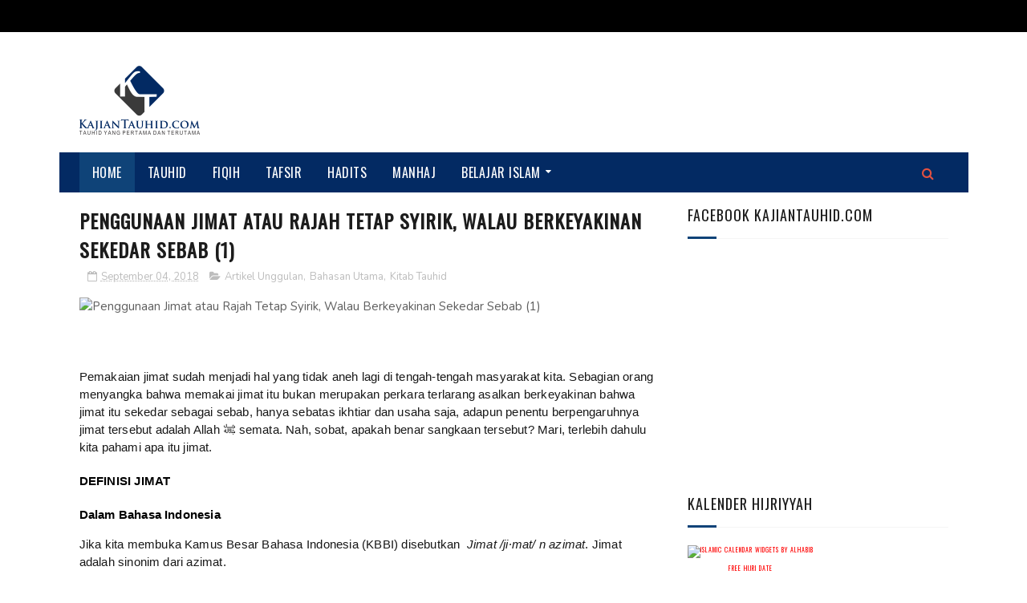

--- FILE ---
content_type: text/html; charset=UTF-8
request_url: https://www.kajiantauhid.com/2018/09/penggunaan-jimat-atau-rajah-tetap_4.html
body_size: 51339
content:
<!DOCTYPE html>
<html class='v2' dir='ltr' xmlns='http://www.w3.org/1999/xhtml' xmlns:b='http://www.google.com/2005/gml/b' xmlns:data='http://www.google.com/2005/gml/data' xmlns:expr='http://www.google.com/2005/gml/expr'>
<head>
<link href='https://www.blogger.com/static/v1/widgets/335934321-css_bundle_v2.css' rel='stylesheet' type='text/css'/>
<!-- Google Verification Webmaster -->
<meta content='f10IBYzCv7swKbU4rfe7S28sjrICTP78xCxvniTKF74' name='google-site-verification'/>
<!-- Untuk Google Chrome, Firefox & Opera -->
<meta content='#032A63' name='theme-color'/>
<!-- Untuk Windows Phone -->
<meta content='#032A63' name='msapplication-navbutton-color'/>
<!-- Untuk Safari iOS -->
<meta content='yes' name='apple-mobile-web-app-capable'/>
<meta content='#032A63' name='apple-mobile-web-app-status-bar-style'/>
<meta content='width=device-width, initial-scale=1, maximum-scale=1' name='viewport'/>
<link href="//fonts.googleapis.com/css?family=Nunito:400,700" media="all" rel="stylesheet" type="text/css">
<link href='//maxcdn.bootstrapcdn.com/font-awesome/4.6.1/css/font-awesome.min.css' rel='stylesheet'/>
<meta content='text/html; charset=UTF-8' http-equiv='Content-Type'/>
<meta content='blogger' name='generator'/>
<link href='https://www.kajiantauhid.com/favicon.ico' rel='icon' type='image/x-icon'/>
<link href='https://www.kajiantauhid.com/2018/09/penggunaan-jimat-atau-rajah-tetap_4.html' rel='canonical'/>
<link rel="alternate" type="application/atom+xml" title="KAJIANTAUHID.COM - Tauhid, Pertama dan Terutama! - Atom" href="https://www.kajiantauhid.com/feeds/posts/default" />
<link rel="alternate" type="application/rss+xml" title="KAJIANTAUHID.COM - Tauhid, Pertama dan Terutama! - RSS" href="https://www.kajiantauhid.com/feeds/posts/default?alt=rss" />
<link rel="service.post" type="application/atom+xml" title="KAJIANTAUHID.COM - Tauhid, Pertama dan Terutama! - Atom" href="https://www.blogger.com/feeds/6984240272317946729/posts/default" />

<link rel="alternate" type="application/atom+xml" title="KAJIANTAUHID.COM - Tauhid, Pertama dan Terutama! - Atom" href="https://www.kajiantauhid.com/feeds/3426000223336251061/comments/default" />
<!--Can't find substitution for tag [blog.ieCssRetrofitLinks]-->
<link href='https://muslim.or.id/wp-content/uploads/2015/09/jimat-gelang-e1441336917463-810x500.jpg' rel='image_src'/>
<meta content='Tauhid, Akidah, Syirik, Jimat, Rajah, Nasehat, Musyrik' name='description'/>
<meta content='https://www.kajiantauhid.com/2018/09/penggunaan-jimat-atau-rajah-tetap_4.html' property='og:url'/>
<meta content='Penggunaan Jimat atau Rajah Tetap Syirik, Walau Berkeyakinan Sekedar Sebab (2)' property='og:title'/>
<meta content='Tauhid, Akidah, Syirik, Jimat, Rajah, Nasehat, Musyrik' property='og:description'/>
<meta content='https://lh3.googleusercontent.com/blogger_img_proxy/AEn0k_sfg4oQ4gL30Xu9-50re_Ndd5CUUDdoE4foTDdMA30yhbRjD6Qv8J8xnYnlnVpf8-4xk_fBtXFcv2CIHIHwvfCyaNtFnQwU8RJqoz0vcuhiCQiXk2g1151WIF31EUxmMp0or0jo5n-miCg38ygGQ4Iflcs5I7u169I67Q=w1200-h630-p-k-no-nu' property='og:image'/>
<title>
Penggunaan Jimat atau Rajah Tetap Syirik, Walau Berkeyakinan Sekedar Sebab (2) - KAJIANTAUHID.COM - Tauhid, Pertama dan Terutama!
</title>
<!-- Description and Keywords (start) -->
<meta content='kajian, tauhid, jogja, rububiyyah, uluhiyyah, asma wash shifat' name='keywords'/>
<!-- Description and Keywords (end) -->
<meta content='Penggunaan Jimat atau Rajah Tetap Syirik, Walau Berkeyakinan Sekedar Sebab (2)' property='og:title'/>
<meta content='https://www.kajiantauhid.com/2018/09/penggunaan-jimat-atau-rajah-tetap_4.html' property='og:url'/>
<meta content='article' property='og:type'/>
<meta content='https://muslim.or.id/wp-content/uploads/2015/09/jimat-gelang-e1441336917463-810x500.jpg' property='og:image'/>
<meta content='Tauhid, Akidah, Syirik, Jimat, Rajah, Nasehat, Musyrik' name='og:description'/>
<meta content='KAJIANTAUHID.COM - Tauhid, Pertama dan Terutama!' property='og:site_name'/>
<meta content='https://www.kajiantauhid.com/' name='twitter:domain'/>
<meta content='Penggunaan Jimat atau Rajah Tetap Syirik, Walau Berkeyakinan Sekedar Sebab (2)' name='twitter:title'/>
<meta content='summary_large_image' name='twitter:card'/>
<meta content='https://muslim.or.id/wp-content/uploads/2015/09/jimat-gelang-e1441336917463-810x500.jpg' name='twitter:image'/>
<meta content='Penggunaan Jimat atau Rajah Tetap Syirik, Walau Berkeyakinan Sekedar Sebab (2)' name='twitter:title'/>
<meta content='Tauhid, Akidah, Syirik, Jimat, Rajah, Nasehat, Musyrik' name='twitter:description'/>
<!-- Social Media meta tag need customer customization -->
<meta content='Facebook App ID here' property='fb:app_id'/>
<meta content='Facebook Admin ID here' property='fb:admins'/>
<meta content='@username' name='twitter:site'/>
<meta content='@username' name='twitter:creator'/>
<link href="//fonts.googleapis.com/css?family=Open+Sans:400%7COswald:400&amp;ver=1484800313" id="redux-google-fonts-sufia_option-css" media="all" rel="stylesheet" type="text/css">
<style id='page-skin-1' type='text/css'><!--
/*
-----------------------------------------------
www.kajiantauhid.com
----------------------------------------------- */
/* Variable definitions
=======================
<Variable name="keycolor" description="Main Color" type="color" default="#1e87f0"/>
<Variable name="body.background" description="Background" type="background" color="#ffffff" default="$(color) url() repeat scroll top left"/>
<Group description="Main Settings" selector="body">
<Variable name="main.color" description="Main Theme Color" type="color" default="#fd4326"/>
<Variable name="main.dark.color" description="Main Dark Color" type="color" default="#1c1c1c"/>
<Variable name="main.bb.color" description="Borders and Buttons Color" type="color" default="#272727"/>
<Variable name="main.text.color" description="Main Text Color" type="color" default="#1c1c1c"/>
<Variable name="body.font" description="Main Font" type="font" default="normal normal 14px Nunito"/>
</Group>
=======================
*/
/* Reset and Variable Apply Here */
a,abbr,acronym,address,applet,b,big,blockquote,body,caption,center,cite,code,dd,del,dfn,div,dl,dt,em,fieldset,font,form,h1,h2,h3,h4,h5,h6,html,i,iframe,img,ins,kbd,label,legend,li,object,p,pre,q,s,samp,small,span,strike,strong,sub,sup,table,tbody,td,tfoot,th,thead,tr,tt,u,ul,var{padding:0;border:0;outline:0;vertical-align:baseline;background:0 0}
ins{text-decoration:underline}
del{text-decoration:line-through}
blockquote{font-size:17px;line-height:1.5em;font-style:italic;color:#1c1c1c}
dl,ul{list-style-position:inside;font-weight:700;list-style:none}
ul li{list-style:none}
caption,th{text-align:center}
img{border:none;position:relative}
a,a:visited{text-decoration:none}
.clear{clear:both}
.section,.widget,.widget ul{margin:0;padding:0}
a{color:#0f4378}
a:hover{color:#0f4378}
:focus{outline:0}
a img{border:0}
brc{color:#bdbdbd}
.CSS_LIGHTBOX{z-index:999999!important}
.separator a{clear:none!important;float:none!important;margin-left:0!important;margin-right:0!important}
#navbar-iframe, .Attribution{display:none;height:0;visibility:hidden}
.widget-item-control,a.quickedit{display:none!important}
.archive .home-link,.index .home-link,.home-link{display:none!important}
*{outline:0;transition:all .3s ease;-webkit-transition:all .3s ease;-moz-transition:all .3s ease;-o-transition:all .3s ease}
:after,:before{transition:all .0s ease;-webkit-transition:all .0s ease;-moz-transition:all .0s ease;-o-transition:all .0s ease}
.status-msg-wrap{margin:0 auto 25px;text-transform:uppercase;font-size:11px}
.status-msg-border{border:1px solid #eee;opacity:.7;border-radius:2px}
.status-msg-bg{background-color:#f8f8f8;opacity:1;filter:none}
.feed-links{clear:both;display:none;line-height:2.5em}
.demopanel h3 span{color:#f2c231}
h1, h2, h3, h4 {
margin: 0;
position: relative;
letter-spacing: 1px;
text-transform: uppercase;
line-height: 1.5;
font-family: Oswald;
font-weight: 400;
font-style: normal;
}
.BlogArchive #ArchiveList a {
color: #000;
font-weight: 100;
}
/* Body */
body{background:#ffffff url() repeat scroll top left;font:normal normal 14px Nunito;color:#4f4f4f;word-wrap:break-word;margin:0;padding:0}
#outer-wrapper{max-width:1133px;margin:0 auto;background-color:#FFF;box-shadow:0 0 5px RGBA(0, 0, 0, 0)}
.row{width:1083px}
#content-wrapper{margin:15px auto 5px;overflow:hidden}
.item #content-wrapper,.static_page #content-wrapper{margin:15px auto}
#main-wrapper{float:left;overflow:hidden;width:68%;word-wrap:break-word}
#sidebar-wrapper{float:right;overflow:hidden;width:32%;padding-left:2%;box-sizing:border-box;word-wrap:break-word;padding-bottom:20px;    letter-spacing: 1px;
text-transform: uppercase;
line-height: 1.5;
font-family: Oswald;
font-weight: 100!important;
font-style: normal;}
#main-wrapper #main {margin-right:2%;}
.index #main-wrapper,.archive #main-wrapper{margin-top:10px;}
.home #main-wrapper{margin-top:0}
#topnav{width:100%;background-color:#000;margin:0;    height: 40px;}
.tm-head{margin:0 auto;line-height:40px;overflow:hidden}
.tm-menu{float:left}
#nav1 li{position:relative;float:left;display:inline-block;height:40px;line-height:40px;margin-right:15px;padding:0}
#nav1 li:last-child:after{display:none}
#nav1 li a{color:#fff;    letter-spacing: .5px;
text-transform: uppercase;
font-family: Oswald;
font-weight: 400;
font-style: normal;
font-size: 10px;}
#nav1 li a:hover{color:#0f4378}
.selectnav{display:none;background-color:#272727;padding:2px 5px;box-sizing:border-box;border:0}
.social-area{float:right}
.tm-head #social-top{position:relative;display:block;margin-right:0}
.tm-head #social-top ul{overflow:hidden;margin-right: -6px;}
.tm-head #social-top ul li{height:40px;line-height:40px;display:block;float:left;margin-left:5px;padding:0}
.tm-head #social-top ul li a{display:block;float:left;color:#f8d92f;text-decoration:none;font-size:12px;text-align:ceter;line-height:40px;padding:0 7px}
.tm-head #social-top ul li a:before{display:inline-block;font-family:FontAwesome;font-style:normal;font-weight:400;-webkit-font-smoothing:antialiased;-moz-osx-font-smoothing:grayscale}
.tm-head #social-top ul li a:hover{color:#0f4378}
#social-top .facebook:before{content:"\f09a"}
#social-top .twitter:before{content:"\f099"}
#social-top .gplus:before{content:"\f0d5"}
#social-top .rss:before{content:"\f09e"}
#social-top .youtube:before{content:"\f167"}
#social-top .skype:before{content:"\f17e"}
#social-top .stumbleupon:before{content:"\f1a4"}
#social-top .tumblr:before{content:"\f173"}
#social-top .vine:before{content:"\f1ca"}
#social-top .stack-overflow:before{content:"\f16c"}
#social-top .linkedin:before{content:"\f0e1"}
#social-top .dribbble:before{content:"\f17d"}
#social-top .soundcloud:before{content:"\f1be"}
#social-top .behance:before{content:"\f1b4"}
#social-top .digg:before{content:"\f1a6"}
#social-top .instagram:before{content:"\f16d"}
#social-top .pinterest:before{content:"\f0d2"}
#social-top .delicious:before{content:"\f1a5"}
#social-top .codepen:before{content:"\f1cb"}
#header-blog{height:90px;position:relative;overflow:hidden;padding:30px 0}
.header-content{margin:0 auto;overflow:hidden;height:150px}
.header-logo{float:left;width:300px;max-height:60px;margin:12px 0 0}
.header-logo img{max-width:100%;height:auto;margin:0}
.Header h1{color:#1c1c1c;margin:0;font-size:20px;line-height:1.4em}
.header-ads{float:right;width:728px;height:90px}
#menu{display:none}
#main-nav{background-color:#032A63;position:relative;width:100%;height:50px;font-size:14px;margin:0 auto;    font-family: Oswald;
font-weight: 400;
font-style: normal;
font-size: 16px;}
.header-menu{background-color:#032A63;height:50px;margin:0 auto;position:relative;padding:0}
.is-sticky #main-nav{width:100%!important;max-width:100%;top:0;left:0;margin:0;z-index:999999;transition:all 0s ease;-webkit-transition:all 0s ease;-moz-transition:all 0s ease;-o-transition:all 0s ease}
.is-sticky{transition:all 0s ease;-webkit-transition:all 0s ease;-moz-transition:all 0s ease;-o-transition:all 0s ease}
.is-sticky li.li-home{border-left:1px solid #272727}
li.li-home{display:inline-block;position:relative;float:left;height:50px;box-sizing:border-box;padding:0;    background: #0F4378;}
li.li-home a{float:left;color:#fff;padding:0 16px;line-height:50px;text-transform:uppercase;font-weight:400;letter-spacing:.5px}
li.li-home:hover{background-color:#0f4378}
li.li-home:hover a{color:#fff}
#main-nav ul li{position:relative;float:left;height:50px;box-sizing:border-box;padding:0;}
#main-nav ul li a{float:left;color:#fff;padding:0 16px;line-height:50px;text-transform:uppercase;font-weight:400;letter-spacing:.5px}
#main-nav ul li:hover{background-color:#0f4378}
#main-nav ul li:hover a{color:#fff}
#main-nav ul li.has-children a{padding-right:28px}
#main-nav ul li.has-children a:after{content:"\f0d7";font-family:FontAwesome;font-size:12px;font-weight:400;position:absolute;top:-1px;right:14px}
#main-nav ul li ul{display:none;position:absolute;left:0;top:50px;z-index:100;background-color:#1c1c1c;border-top:0;box-shadow:0 1px 3px rgba(40,35,40,0.05);transition:all 0s ease;-webkit-transition:all 0s ease;-moz-transition:all 0s ease;-o-transition:all 0s ease}
#main-nav ul li ul li{height:auto;margin-left:0;display:block;float:none;position:relative;overflow:hidden;line-height:normal;padding:0;border-right:0;border-bottom:1px solid #272727}
#main-nav ul li ul li:last-child{border-bottom:0}
#main-nav ul li ul li a{min-width:180px;color:#F2F2F2;font-size:10px;font-weight:700;text-transform:uppercase;height:36px;line-height:36px;overflow:hidden;box-sizing:border-box;padding:0 16px!important;margin-top:0;border:0;transition:all .3s ease!important;-webkit-transition:all .3s ease!important;-moz-transition:all .3s ease!important;-o-transition:all .3s ease!important}
#main-nav ul li:hover ul li a{color:#F2F2F2}
#main-nav ul li ul li a:after{display:none}
#main-nav ul li ul li a:hover{background-color:#0f4378;color:#fff!important;padding-left:20px!important}
.is-sticky #main-nav{animation-name:slideInDown;animation-duration:.5s;animation-fill-mode:both}
@keyframes slideInDown {
from{-webkit-transform:translate3d(0,-100%,0);transform:translate3d(0,-100%,0);visibility:visible}
to{-webkit-transform:translate3d(0,0,0);transform:translate3d(0,0,0)}
}
.is-sticky #search-icon{border-right:1px solid #272727}
#search-icon{position:absolute;right:0;top:0;display:block;line-height:50px;height:50px;width:50px;color:#ffffff;font-size:16px;padding:0;text-align:center;cursor:pointer;}
#search-icon:hover{background-color:#0f4378;color:#fff}
#nav-search{position:absolute;right:0;top:50px;z-index:50;display:none;width:300px;height:56px;background-color:#272727;border:0;border-top:0;border-radius:0;transition:all 0s ease;-webkit-transition:all 0s ease;-moz-transition:all 0s ease;-o-transition:all 0s ease;box-sizing:border-box}
#nav-search #searchform{width:100%;position:relative;margin:10px 0;padding:0 10px;box-sizing:border-box;height:36px;overflow:hidden;border-radius:0}
#nav-search #s{width:100%;box-sizing:border-box;position:relative;height:36px;float:left;padding:0 10px;margin:0;border:0;background-color:rgba(255,255,255,0.05);font-size:13px;font-family:inherit;color:#F2F2F2;border-radius:2px}
#nav-search #s:focus{color:#F2F2F2;outline:none}
.featured .widget-content
.featured{position:relative;margin:0 auto}
.featured .layout-content{margin:20px 0 0!important;height:auto;overflow:hidden}
.featured h2{display:none;display:none}
.featured .feat-align{display:inline-block;width:25%;padding-right:5px;box-sizing:border-box}
.featured .feat-column1{width:50%;height:350px;padding-left:0}
.featured .hot-item{width:100%;height:350px;position:relative;float:left;display:block;box-sizing:border-box;overflow:hidden;padding:0}
.featured .hot-item .featured-inner{position:relative;margin: 0 auto;overflow:hidden}
.featured .rcp-thumb{width:100%;height:350px;position:relative;display:block;overflow:hidden}
.featured .rcp-title{line-height: 1.4em;
position: relative;
margin-bottom: 8px;
font-size: 18px;
letter-spacing: 1px;
font-family: Oswald;
font-weight: 400;
font-style: normal;}
.featured .rcp-title a{color:#FFF;font-weight:700;position:relative;line-height:1.4em;text-shadow:0 .5px .5px rgba(34,34,34,0.3)}
.featured .feat-column1 .rcp-title{font-size:22px;line-height:1.5em}
.featured .feat-column1 .rcp-title a{line-height:1.5em;    font-size: 25px;
letter-spacing: 1px;
font-family: Oswald;
font-weight: 400;
font-style: normal;}
.featured .rcp-thumb:after{content:no-close-quote;position:absolute;left:0;bottom:0;width:100%;height:150px;background:url(https://blogger.googleusercontent.com/img/b/R29vZ2xl/AVvXsEhTM1a3t2a77a-yIP9iQ5Fi4ho2H5c_MiTTfa4B7zz0HNCKuGaPpr06qWABttYjiEi_Kf5a42Ufgqtvjac-HlQIO7IKbHpVb9krj3MttN7dHH2pXQph80uXHu_GVx_mDqOVFNZqDjlpEOU/s1600-r/metabg.png) repeat-x;opacity:.8;background-size:100% 100%;overflow:hidden}
.featured .post-panel{position:absolute;left:0;bottom:0;width:100%;padding:15px;z-index:2;box-sizing:border-box}
.featured .hot-item .featured-inner .featured-meta{margin: 0 auto;font-size:12px;color:#ccc;font-weight:400}
.featured .post-tag{position:absolute;top:15px;left:15px;background-color:#0f4378;color:#fff;font-weight:400;z-index:5;height:20px;line-height:20px;padding:0 6px;font-size:12px;border-radius:2px}
.featured{position:relative}
.featured-overlay{position:absolute;left:0;top:0;z-index:1;width:100%;height:100%;background-color:rgba(40,35,40,0.05)}
.featured .hot-item:hover .featured-overlay{background-color:rgba(40,35,40,0.30)}
.recent-boxes{overflow:hidden;position:relative}
.box-sec{margin-right:2%}
.box-sec .widget-content,.box-sec h2{display:none}
.recent-boxes .box-sec .widget:last-child{margin-bottom:15px}
.box-title h2,.posts-title h2{position:relative;display:block;color:#1c1c1c;padding-bottom: 13px;
border-bottom: 1px solid #f5f5f5;
margin-bottom: 15px;
text-decoration: none;
font-size: 18px;
letter-spacing: 1px;
text-transform: uppercase;
line-height: 1.5;
font-family: Oswald;
font-weight: 400;
font-style: normal;}
.box-title h2 a,.posts-title h2 a{color:#1c1c1c}
.box-title h2:before,.posts-title h2:before{position:absolute;content:'';bottom:-1px;left:0;width:36px;height:3px;background-color:#0f4378}
.recent-boxes .widget{margin-bottom:15px}
.boxes .bx-first .box-thumbnail{position:relative;width:100%;height:220px}
.boxes .bf-thumb{width:100%;height:220px;position:relative;display:block}
.box-thumbnail{overflow:hidden}
.boxes ul li .box-thumbnail{width:100px;height:70px;display:table-cell;vertical-align:middle}
.boxes ul li .box-image{width:100px;height:70px;position:relative;display:block}
.box-thumbnail .first-tag{position:absolute;top:15px;left:15px;z-index:2}
.box-thumbnail .first-tag a{background:#0f4378;color:#fff;height:20px;line-height:20px;display:inline-block;padding:0 6px;font-size:12px;font-weight:400;border-radius:2px}
.boxes ul li .recent-content{display: table-cell;
padding-left: 15px;
padding-right: 5px;
font-size: 22px;
letter-spacing: 1px;
text-transform: uppercase;
font-family: Oswald;
font-weight: 400;
font-style: normal;
line-height: 1.5;}
.boxes .recent-title a:hover{color:#0f4378}
.recent-boxes .fbox{width:100%;float:left}
.fbox .bx-first .box-thumbnail,.fbox .bf-thumb{height:244px}
.fbox .bx-first{width:50%;position:relative;float:left;padding-right:1.4%;box-sizing:border-box;overflow:hidden}
.fbox .bx-item{width:100%;position:relative;overflow:hidden}
.fbox .bx-first .bf-content{background-color:#1c1c1c;position:relative;width:100%;min-height:110.8px;z-index:2;padding:15px;box-sizing:border-box}
.fbox .bx-first .bf-content .recent-title a{display:block;     color: #fff;   margin-bottom: 8px;
font-size: 22px;
letter-spacing: 1px;
text-transform: uppercase;
font-family: Oswald;
font-weight: 100;
font-style: normal;
line-height: 1.5;}
.fbox .bx-first .bf-content .recent-title a:hover{color:#0f4378}
.fbox li .recent-content .recent-title{overflow:hidden;line-height:0;margin:0 0 2px;padding:0}
.fbox li .recent-content .recent-title a{color:#1c1c1c;font-weight:100;font-size:15px;line-height:1.4em}
.boxes ul li .recent-content .recent-title a:hover{color:#0f4378}
.bx-first .bf-thumb:after{content:no-close-quote;position:absolute;left:0;bottom:0;width:100%;height:151px;background:url(https://blogger.googleusercontent.com/img/b/R29vZ2xl/AVvXsEhTM1a3t2a77a-yIP9iQ5Fi4ho2H5c_MiTTfa4B7zz0HNCKuGaPpr06qWABttYjiEi_Kf5a42Ufgqtvjac-HlQIO7IKbHpVb9krj3MttN7dHH2pXQph80uXHu_GVx_mDqOVFNZqDjlpEOU/s1600-r/metabg.png) repeat-x;opacity:.8}
.bf-content .recent-date{color:#ccc}
.fbox ul li{display:block;width:48.6%;float:right;margin:0 0 10px;padding:0 0 10px;}
.fbox ul li:last-child{margin-bottom:0;padding-bottom:0;border-bottom:0}
.sbox .bx-column{width:50%;position:relative;float:left;box-sizing:border-box;overflow:hidden}
.sbox .bx-column:nth-child(2n+2) {
padding-left: 15px;
}
.sbox .bx-column .box-thumbnail,.sbox .bx-column .bf-thumb{height:200px}
.sbox .bx-column .box-thumbnail{position:relative;width:100%}
.sbox .bx-column .bf-thumb{width:100%;position:relative;display:block}
.sbox .bx-column .bf-content{position:relative;box-sizing:border-box;padding:10px 10px 0 0}
.sbox .bx-column .bf-content .recent-title a{display:block;    color: #1c1c1c;
font-weight: 700;
line-height: 1.4em;
margin-bottom: 5px;
text-decoration: none;
font-size: 19px;
letter-spacing: 1px;
text-transform: uppercase;
line-height: 1.5;
font-family: Oswald;
font-weight: 400;
font-style: normal;}
.kt-social-buttons-widget ul {
list-style: none;
padding-left: 0;
}
.kt-social-buttons-widget li a {
font-size: 10px;
text-transform: uppercase;
letter-spacing: 2px;
text-decoration: none;
display: block;
color: #fff;
padding: 10px 1px 10px 10px;
border-radius: 3px;
}
.kt-social-buttons-widget ul li {
width: 100%;
margin-bottom: 10px;
}
.kt-social-buttons-widget li a.social-btn-twitter {
background: #1da1f2;
}
.kt-social-buttons-widget li a i {
float: right;
width: 35px;
height: 14px;
line-height: 14px;
text-align: ;
margin: 0;
padding: 0 0 0 10px;
font-size: 14px;
}
.kt-social-buttons-widget li a i {
border-left: 1px solid rgba(255,255,255,.3);
line-height: 14px;
}
.kt-social-buttons-widget li a.social-btn-facebook {
background: #3b5998;
}
.kt-social-buttons-widget li a.social-btn-youtube {
background: #cd201f;
}
.kt-social-buttons-widget li a.social-btn-instagram {
background: #405de6;
}
.sbox .bx-column .bf-content .recent-title a:hover{color:#0f4378}
.sbox .bx-column .recent-des{font-size:13px;color:#919191;font-weight:400;line-height:1.5em;margin:10px 0 0}
.img-overlay{position:absolute;left:0;top:0;z-index:1;width:100%;height:100%;background-color:rgba(40,35,40,0.05)}
.tk-thumb a:hover .img-overlay,.boxes ul li .box-image:hover .img-overlay,.boxes .bx-first:hover .img-overlay,.boxes .bf-thumb:hover .img-overlay,.custom-widget .rcthumb:hover .img-overlay,.PopularPosts .item-thumbnail:hover a .img-overlay{background-color:rgba(40,35,40,0.3)}
.recent-boxes .carousel{position:relative;margin:0 0 15px!important;padding:0;overflow:visible;height:auto;display:block;clear:both}
.main-carousel{overflow:hidden}
.carousel-item{padding:0!important;position:relative;overflow:hidden;list-style:none}
.carousel-thumb{width:100%;height:250px;position:relative;display:block}
.carousel-item .box-image{width:100%;height:250px;position:relative;display:block}
.carousel-item .box-image:after{content:no-close-quote;position:absolute;left:0;bottom:0;width:100%;height:151px;background:url(https://blogger.googleusercontent.com/img/b/R29vZ2xl/AVvXsEhTM1a3t2a77a-yIP9iQ5Fi4ho2H5c_MiTTfa4B7zz0HNCKuGaPpr06qWABttYjiEi_Kf5a42Ufgqtvjac-HlQIO7IKbHpVb9krj3MttN7dHH2pXQph80uXHu_GVx_mDqOVFNZqDjlpEOU/s1600-r/metabg.png) repeat-x;opacity:.8}
.carousel-content{position:absolute;bottom:0;width:100%;z-index:2;box-sizing:border-box;padding:15px;text-align:left}
.carousel-item .recent-title{margin:10px 0 5px;font-size:16px;font-weight:700}
.carousel-item .recent-title a{color:#fff;display:inline-block;line-height:1.5em;text-shadow:0 .5px .5px rgba(34,34,34,0.3)}
.carousel-item .recent-date{color:#ccc}
.carousel-tag a{display:inline-block;background-color:#0f4378;color:#fff;height:20px;line-height:20px;padding:0 6px;font-size:12px;border-radius: 2px}
.carousel-overlay{position:absolute;left:0;top:0;z-index:1;width:100%;height:250px;background-color:rgba(40,35,40,0.05)}
.main-carousel .owl-item:hover .carousel-overlay{background-color:rgba(40,35,40,0.30)}
.main-carousel .owl-prev,.main-carousel .owl-next{margin-top:15px;width:30px;height:30px;font-size:23px;line-height:30px}
.main-carousel .owl-prev{left:-40px}
.main-carousel:hover .owl-prev{left:15px}
.main-carousel .owl-next{right:-40px}
.main-carousel:hover .owl-next{right:15px}
.main-carousel .owl-dots{bottom:10px}
.recent-date{font-family: Oswald;
font-weight: 400;
font-style: normal;
color: #000;
font-size: 10px;
text-transform: uppercase;
letter-spacing: 1px;}
.recent-date:before,.featured-date:before{content:'\f133';font-family:fontawesome;margin-right:5px}
.owl-carousel .animated{-webkit-animation-duration:1000ms;animation-duration:1000ms;-webkit-animation-fill-mode:both;animation-fill-mode:both}
.owl-carousel .owl-animated-in{z-index:0}
.owl-carousel .owl-animated-out{z-index:1}
.owl-carousel .fadeOut{-webkit-animation-name:fadeOut;animation-name:fadeOut}
@-webkit-keyframes fadeOut {
0%{opacity:1}
100%{opacity:0}
}
@keyframes fadeOut {
0%{opacity:1}
100%{opacity:0}
}
.owl-height{-webkit-transition:height 500ms ease-in-out;-moz-transition:height 500ms ease-in-out;-ms-transition:height 500ms ease-in-out;-o-transition:height 500ms ease-in-out;transition:height 500ms ease-in-out}
.owl-carousel{display:none;width:100%;-webkit-tap-highlight-color:transparent;position:relative;z-index:1}
.owl-carousel .owl-stage{position:relative;-ms-touch-action:pan-Y}
.owl-carousel .owl-stage:after{content:".";display:block;clear:both;visibility:hidden;line-height:0;height:0}
.owl-carousel .owl-stage-outer{position:relative;overflow:hidden;-webkit-transform:translate3d(0px,0px,0px)}
.owl-carousel .owl-controls .owl-nav .owl-prev,.owl-carousel .owl-controls .owl-nav .owl-next,.owl-carousel .owl-controls .owl-dot{cursor:pointer;cursor:hand;-webkit-user-select:none;-khtml-user-select:none;-moz-user-select:none;-ms-user-select:none;user-select:none}
.owl-carousel.owl-loaded{display:block}
.owl-carousel.owl-loading{opacity:0;display:block}
.owl-carousel.owl-hidden{opacity:0}
.owl-carousel .owl-refresh .owl-item{display:none}
.owl-carousel .owl-item{position:relative;min-height:1px;float:left;-webkit-backface-visibility:visible;-webkit-tap-highlight-color:transparent;-webkit-touch-callout:none;-webkit-user-select:none;-moz-user-select:none;-ms-user-select:none;user-select:none}
.owl-carousel .owl-item img{display:block;width:100%;-webkit-transform-style:preserve-3d;transform-style:preserve-3d}
.owl-carousel.owl-text-select-on .owl-item{-webkit-user-select:auto;-moz-user-select:auto;-ms-user-select:auto;user-select:auto}
.owl-carousel .owl-grab{cursor:move;cursor:-webkit-grab;cursor:-o-grab;cursor:-ms-grab;cursor:grab}
.owl-carousel.owl-rtl{direction:rtl}
.owl-carousel.owl-rtl .owl-item{float:right}
.no-js .owl-carousel{display:block}
.owl-prev,.owl-next{top:0;color:#1c1c1c;background-color:rgba(255,255,255,0.8);font-family:FontAwesome;position:absolute;z-index:1;display:block;padding:0;cursor:pointer;padding:0;text-align:center;overflow:hidden}
.owl-prev{left:0}
.owl-prev:before{content:"\f104"}
.owl-next{right:0}
.owl-next:before{content:"\f105"}
.owl-prev:hover,.owl-next:hover{background-color:rgba(23,23,23,0.9);color:#f2f2f2}
.owl-dots{position:absolute;bottom:1px;width:33.33%;left:0;right:0;margin:auto;text-align:center}
.owl-dot{background:#fff;height:3px;width:10px;display:inline-block;margin:0 5px;-webkit-border-radius:2px;-moz-border-radius:2px;border-radius:2px;opacity:.6}
.owl-dot.active,.owl-dot:hover{background:#0f4378}
.custom-widget li{overflow:hidden;padding:10px 0;border-top:1px solid #f5f5f5}
.custom-widget .rcthumb{position:relative;float:left;margin:0!important;width:100px;height:70px;overflow:hidden;display:block;vertical-align:middle}
.custom-widget .post-panel{padding-left:15px;display:table-cell}
.custom-widget .rcp-title{overflow:hidden;line-height:0;margin:0 0 2px;padding:0}
.custom-widget .rcp-title a{color:#1c1c1c;font-weight:400;font-size:15px;line-height:1.4em}
.custom-widget .rcp-title a:hover{color:#0f4378}
.cmm-widget li .cmm-avatar{position:relative;overflow:hidden;padding:0;width:55px;height:55px;float:left;margin:0 10px 0 0}
.cmm-widget li{background:none!important;clear:both;list-style:none;word-break:break-all;display:block;border-top:1px solid #F5F5F5;overflow:hidden;margin:0;padding:10px 0}
.cmm-widget li:first-child{padding-top:0;border-top:0}
.cmm-widget li:last-child{padding-bottom:0}
.cmm-widget li span{margin-top:4px;color:#bdbdbd;display:block;line-height:1.2em;text-transform:lowercase;font-size:12px;font-style:italic;font-weight:400}
.cmm-img{width:55px;height:55px;float:left;margin:0 10px 0 0}
.cmm-widget a{color:#1c1c1c;position:relative;font-size:12px;text-transform:uppercase;font-weight:700;display:block;overflow:hidden}
.cmm-widget a:hover{color:#0f4378}
.cmm-widget{list-style:none;padding:0}
.header-ads h2{display:none!important}
.posts-title{margin-right:2%}
.post{display:block;overflow:hidden;word-wrap:break-word}
.index .post,.archive .post{margin:0 0 15px;padding-bottom:15px;border-bottom:1px solid #f5f5f5}
.index div.post-outer:last-child .post,.archive div.post-outer:last-child .post{padding-bottom:5px;border-bottom:0}
.block-image{position:relative;float:left;width:270px;height:185px;margin-right:20px}
.block-image .thumb{width:100%;height:185px;position:relative;display:block;z-index:2;overflow:hidden}
.block-image .thumb a{width:100%;height:185px;display:block}
.thumb-overlay{position:absolute;left:0;top:0;z-index:2;width:100%;height:100%;background-color:rgba(40,35,40,0.05)}
.block-image:hover .thumb a .thumb-overlay,.related-posts .related-item:hover .related-thumb a .thumb-overlay{background-color:rgba(40,35,40,0.30)}
.retitle h2{margin:8px 0;display:block}
.post h2 a,.post h2 a:visited,.post h2 strong{color:#1c1c1c;    text-decoration: none;
font-size: 22px;
letter-spacing: 1px;
text-transform: uppercase;
line-height: 1.5;
font-family: Oswald;
font-weight: 400;
font-style: normal;}
.post h2 a:hover{color:#0f4378}
.widget iframe,.widget img{max-width:100%}
.index .post-footer,.archive .post-footer{display:none!important}
.index .post h2,.archive .post h2{margin:0 0 5px;padding:0 10px 0 0;overflow:hidden}
.item .post,.static_page .post{padding:0}
.date-header{display:block;overflow:hidden;font-weight:400;margin:0!important;padding:0}
#meta-post{font-size:13px;color:#bdbdbd;line-height:1.4em;    font-family: Oswald;
font-weight: 400;
font-style: normal;}
#meta-post a{color:#bdbdbd}
#meta-post .timestamp-link{margin-left:0}
#meta-post .timestamp-link abbr:before{content:'\f133';font-family:fontawesome;color:#bdbdbd;margin-right:5px}
.resumo{margin-top:5px;font-size:13px;color:#919191;line-height:1.5em}
.resumo span{display:block;margin-bottom:8px;padding-right:10px}
a.read-more{display:inline-block;margin-bottom:0;font-weight:700;text-align:left;vertical-align:middle;cursor:pointer;background-image:none;white-space:nowrap;line-height:25px;height:25px;color:#fff;background-color:#0f4378;border-radius:2px;font-size:11px;text-transform:uppercase;padding:0 10px;margin-top:3px;outline:none;border:none;overflow:hidden}
.post-meta{color:#bdbdbd;display:block;font-size:13px;font-weight:400;line-height:21px;margin:0;padding:0}
.postags{position:absolute;top:15px;left:15px;z-index:3}
.postags a{display:inline-block;display:none;background:#0f4378;color:#fff;margin:0;height:20px;line-height:20px;padding:0 6px;font-size:12px;border-radius: 2px}
.postags a:first-child{display:inline-block}
.breadcrumbs{display:none;margin:0;font-size:0}
.item article,.static_page article{margin-top:15px}
.item .post-head,.static_page .post-head{position:relative;margin:2px 0 5px}
.item .post-title,.static_page .post-title{color:#1c1c1c;font-size:24px;line-height:1.5em;font-weight:700;position:relative;display:inline-block;padding:0;margin:0}
.item .post-body,.static_page .post-body{width:100%;color:#5E5E5E;font-size:15px;line-height:1.5em;overflow:hidden}
.item .post-outer{padding:0}
.item .post-body img{max-width:100%}
.post-meta a{color:#bdbdbd}
.post-timestamp{margin-left:0}
.label-head{margin-left:0}
.label-head a{padding-left:2px}
.label-head a:hover{color:#0f4378}
.post-meta .g-profile span:before{content:'\f007';font-family:fontawesome;color:#bdbdbd;margin-right:5px}
.post-meta .post-timestamp{margin-left:10px}
.post-meta .post-timestamp .timestamp-link abbr:before{content:'\f133';font-family:fontawesome;color:#bdbdbd;margin-right:5px}
.post-meta .label-head{margin-left:10px}
.post-meta .label-head:before{content:'\f07c';font-family:fontawesome;color:#bdbdbd;margin-right:0}
.main .widget{margin:0}
.main .Blog{border-bottom-width:0}
.share-box{height:30px;position:relative;line-height:0;margin:20px 0;padding:0}
.share-art{display:block;margin:0;padding:0}
.share-art a{float:left;width:18.4%;height:30px;line-height:30px;color:#fff;font-weight:400;font-size:15px;text-align:center;display:inline-block;margin:0 2% 0 0;padding:0;border-radius:2px;box-sizing:border-box}
.share-art a:hover{color:#fff}
.share-art .fac-art i{padding-right:2px}
.share-art .fac-art{background:#3b5998}
.share-art .fac-art:hover{background:rgba(49,77,145,0.7)}
.share-art .twi-art{background:#00acee}
.share-art .twi-art:hover{background:rgba(7,190,237,0.7)}
.share-art .goo-art{background:#db4a39}
.share-art .goo-art:hover{background:rgba(221,75,56,0.7)}
.share-art .pin-art{background:#CA2127}
.share-art .pin-art:hover{background:rgba(202,33,39,0.7)}
.share-art .lin-art{background:#0077B5;margin-right:0}
.share-art .lin-art:hover{background:rgba(0,119,181,0.7)}
#related-wrap{margin-bottom:20px}
.related-title h2{color:#1c1c1c;position:relative;text-transform:uppercase;font-size:19px;line-height:19px;padding-bottom:13px;margin-bottom:15px;border-bottom:1px solid #f5f5f5}
.related-title h2:before{position:absolute;content:'';bottom:-1px;left:0;width:36px;height:3px;background-color:#0f4378}
.related-posts{position:relative;overflow:hidden;margin:0;padding:0}
.related-posts .related-item{width:33.33%;height:180px;position:relative;overflow:hidden;float:left;display:block;box-sizing:border-box;margin:0;padding:0 2.5px}
.related-posts li:first-child{padding-left:0}
.related-posts li:nth-child(3){padding-right:0}
.related-posts .related-item .related-img{width:100%;height:180px;position:relative;display:block}
.related-posts .related-item .related-img:after{content:no-close-quote;position:absolute;left:0;bottom:0;width:100%;height:120px;background:url(https://blogger.googleusercontent.com/img/b/R29vZ2xl/AVvXsEhTM1a3t2a77a-yIP9iQ5Fi4ho2H5c_MiTTfa4B7zz0HNCKuGaPpr06qWABttYjiEi_Kf5a42Ufgqtvjac-HlQIO7IKbHpVb9krj3MttN7dHH2pXQph80uXHu_GVx_mDqOVFNZqDjlpEOU/s1600-r/metabg.png) repeat-x;background-size:100% 100%;opacity:.8}
.related-overlay{position:absolute;left:0;top:0;z-index:1;width:100%;height:100%;background-color:rgba(40,35,40,0.05)}
.related-posts .related-item:hover .related-overlay{background-color:rgba(40,35,40,0.30)}
.related-content{position:absolute;bottom:0;padding:15px 15px 11px;width:100%;line-height:1.2em;box-sizing:border-box;z-index:2}
.related-posts .related-tag{position:absolute;top:15px;left:15px;background-color:#0f4378;color:#fff;font-weight:400;z-index:5;height:20px;line-height:20px;padding:0 6px;font-size:12px;border-radius:2px}
.related-posts h3 a{font-size:15px;line-height:1.4em;padding:10px 0 4px;color:#fff;display:block;text-shadow:0 .5px .5px rgba(34,34,34,0.3)}
.related-posts .related-item .recent-date{color:#ccc}
.featured .post-tag:hover,.carousel-tag a:hover,.box-thumbnail .first-tag a:hover,.post-readmore a:hover,.postags a:hover,a.read-more:hover,.related-tag:hover,.g-tag a:hover{background:#1c1c1c}
.ib-nav li{padding:0;display:inline-block;width:50%}
.ib-nav li strong{display:block;padding:0 0 5px;font-weight:700;text-transform:uppercase;font-size:13px}
.ib-nav li strong i{transition:all 0s ease;-webkit-transition:all 0s ease;-moz-transition:all 0s ease;-o-transition:all 0s ease}
ul.ib-nav{background-color:#FFF;display:block;width:100%;position:relative;overflow:hidden;margin-bottom:15px;border-bottom:2px solid #f5f5f5;border-top:2px solid #f5f5f5}
.ib-nav li a{color:#1c1c1c;line-height:1.4em;display:block;padding:15px 0;transition:all 0s ease;-webkit-transition:all 0s ease;-moz-transition:all 0s ease;-o-transition:all 0s ease}
.ib-nav li:hover a{opacity:.6}
ul.ib-nav span{font-size:13px;font-weight:400}
.ib-nav .previous{float:left;min-height:80px;border-right:1px solid #f5f5f5;box-sizing:border-box;padding-right:10px}
.ib-nav .next{text-align:right;border-left:1px solid #f5f5f5;margin-left:-1px;padding-left:10px;box-sizing:border-box}
#blog-pager{clear:both;text-align:center;margin:0}
.index #blog-pager{display:block}
.index #blog-pager,.archive #blog-pager{padding:0 0 20px;text-align:left}
#blog-pager-newer-link a,#blog-pager-older-link a{display:block;float:left;margin-right:0;padding:0 12px;border:0;text-transform:uppercase;line-height:32px;font-weight:400;background-color:#1c1c1c;color:#fff;font-size:12px;border-radius:2px}
#blog-pager-newer-link a:hover,#blog-pager-older-link a:hover{background-color:#0f4378}
.showpageNum a,.showpage a,.showpagePoint{display:block;float:left;margin-right:6px;padding:0 12px;background:#1c1c1c;color:#fff;border:0;text-transform:uppercase;line-height:32px;font-weight:400;border-radius:2px}
.showpageNum a:hover,.showpage a:hover{background-color:#0f4378}
.showpageNum a i,.showpage a i{transition:all 0s ease;-webkit-transition:all 0s ease;-moz-transition:all 0s ease;-o-transition:all 0s ease}
.showpagePoint{background-color:#0f4378;color:#fff}
.showpageOf{display:none!important}
.blogger-tab{display:block}
.comments-title h2{color:#1c1c1c;position:relative;text-transform:uppercase;font-size:19px;line-height:19px;padding-bottom:13px;margin-bottom:15px;border-bottom:1px solid #f5f5f5}
.comments-title h2:before{position:absolute;content:'';bottom:-1px;left:0;width:36px;height:3px;background-color:#0f4378}
.comments{clear:both;margin:0;color:#1c1c1c}
.comments h4{font-weight:400;font-size:12px;font-style:italic;padding-top:1px}
.comments .comments-content{margin:0;padding:0}
.comments .comments-content .comment{margin-bottom:0;padding-bottom:8px}
.comments .comments-content .comment:first-child{padding-top:0}
.facebook-tab,.fb_iframe_widget_fluid span,.fb_iframe_widget iframe{width:100%!important}
.comments .item-control{position:static}
.comments .avatar-image-container{float:left;overflow:hidden;position:absolute}
.comments .avatar-image-container,.comments .avatar-image-container img{height:45px;max-height:45px;width:45px;max-width:45px;border-radius:0}
.comments .comment-block{overflow:hidden;padding:0 0 10px}
.comments .comment-block,.comments .comments-content .comment-replies{margin-left:60px;margin-top:0}
.comments .comments-content .inline-thread{padding:0}
.comments .comment-actions{float:left;width:100%;position:relative;margin:0}
.comments .comments-content .comment-header{font-size:14px;display:block;overflow:hidden;clear:both;margin:0 0 3px;padding:0 0 5px;border-bottom:1px solid #f5f5f5}
.comments .comments-content .user{font-style:normal;font-weight:700;text-transform:uppercase;display:block}
.comments .comments-content .icon.blog-author{display:none}
.comments .comments-content .comment-content{float:left;text-align:left;font-size:13px;line-height:1.4em;color:#656565}
.comments .comment .comment-actions a{margin-right:5px;padding:2px 5px;color:#1c1c1c;font-weight:400;background-color:#f5f5f5;font-size:10px;border-radius:2px}
.comments .comment .comment-actions a:hover{color:#fff;background-color:#0f4378;text-decoration:none}
.comments .comments-content .datetime{color:#999;float:left;font-size:11px;position:relative;font-style:italic;margin:2px 0 0;display:block}
.comments .comments-content .datetime:before{content:'\f133';font-family:fontawesome;font-style:normal;margin-right:3px}
.comments .comments-content .comment-header a{color:inherit}
.comments .comments-content .comment-header a:hover{color:#0f4378}
.comments .thread-toggle{margin-bottom:4px}
.comments .thread-toggle .thread-arrow{height:7px;margin:0 3px 2px 0}
.comments .thread-expanded{padding:8px 0 0}
.comments .comments-content .comment-thread{margin:0}
.comments .continue a{padding:0 0 0 60px;font-weight:400}
.comments .comments-content .loadmore.loaded{margin:0;padding:0}
.comments .comment-replybox-thread{margin:0}
iframe.blogger-iframe-colorize,iframe.blogger-comment-from-post{height:283px!important}
.post-body h1,.post-body h2,.post-body h3,.post-body h4,.post-body h5,.post-body h6{color:#1c1c1c;margin-bottom:15px}
blockquote{margin:0;padding:0 20px}
blockquote:before{content:'\f10d';display:inline-block;font-family:FontAwesome;font-style:normal;font-weight:400;line-height:1;-webkit-font-smoothing:antialiased;-moz-osx-font-smoothing:grayscale;margin-right:10px;color:#1c1c1c}
blockquote:after{content:'\f10e';display:inline-block;font-family:FontAwesome;font-style:normal;font-weight:400;line-height:1;-webkit-font-smoothing:antialiased;-moz-osx-font-smoothing:grayscale;margin-left:10px;color:#1c1c1c}
.widget .post-body ul,.widget .post-body ol{line-height:1.5;font-weight:400}
.widget .post-body li{margin:5px 0;padding:0;line-height:1.5}
.post-body ul li:before{content:"\f0da";margin-right:5px;font-family:fontawesome}
#sidebar-wrapper .widget{padding:0;background:#FFF;margin-bottom:20px;overflow:hidden}
.sidebar .widget h2{color:#1c1c1c;position:relative;    border-bottom: 1px solid #f5f5f5;
margin-bottom: 15px;
text-decoration: none;
font-size: 18px;
letter-spacing: 1px;
text-transform: uppercase;
line-height: 1.5;
font-family: Oswald;
font-weight: 400;
font-style: normal;    padding-bottom: 15px;}
.sidebar .widget h2:before{position:absolute;content:'';bottom:-1px;left:0;width:36px;height:3px;background-color:#0f4378}
.sidebar ul{list-style:none}
.sidebar .widget-content{margin:0}
.social-counter{margin:0;padding:0;overflow:hidden}
.list-label-widget-content li{display:block;padding:8px 0;border-bottom:1px solid #F5F5F5;position:relative}
.list-label-widget-content li:first-child{padding:0 0 8px}
.list-label-widget-content li:last-child{padding-bottom:0;border-bottom:0}
.list-label-widget-content li a:before{content:'\203a';position:absolute;left:0;top:2px;font-size:22px;color:#1c1c1c}
.list-label-widget-content li:first-child a:before{top:-7px}
.list-label-widget-content li a{color:#1c1c1c;font-size:11px;padding-left:15px;font-weight:100;text-transform:uppercase}
.list-label-widget-content li a:hover{color:#0f4378}
.list-label-widget-content li span:last-child{color:#999;font-size:11px;font-weight:700;position:absolute;top:8px;right:0}
.list-label-widget-content li:first-child span:last-child{top:2px}
.cloud-label-widget-content{text-align:left}
.cloud-label-widget-content .label-count{background:#0f4378;color:#fff!important;margin-left:-3px;white-space:nowrap;border-radius:0;padding:1px 4px!important;font-size:12px!important;margin-right:5px}
.cloud-label-widget-content .label-size{background:#f5f5f5;display:block;float:left;font-size:11px;margin:0 5px 5px 0;border-radius:2px}
.cloud-label-widget-content .label-size a,.cloud-label-widget-content .label-size span{height:18px!important;color:#1c1c1c;display:inline-block;font-size:11px;font-weight:700!important;text-transform:uppercase;padding:6px 8px;border-radius:2px}
.cloud-label-widget-content .label-size a{padding:6px 10px}
.cloud-label-widget-content .label-size a:hover{color:#fff!important}
.cloud-label-widget-content .label-size,.cloud-label-widget-content .label-count{height:30px!important;line-height:19px!important}
.cloud-label-widget-content .label-size:hover{background:#0f4378;color:#fff!important}
.cloud-label-widget-content .label-size:hover a{color:#fff!important}
.cloud-label-widget-content .label-size:hover span{background:#1c1c1c;color:#fff!important;cursor:pointer}
.cloud-label-widget-content .label-size-1,.label-size-2,.label-size-3,.label-size-4,.label-size-5{font-size:100%;opacity:10}
.label-size-1,.label-size-2{opacity:100}
.FollowByEmail td{width:100%;float:left;box-sizing:border-box}
.FollowByEmail .follow-by-email-inner .follow-by-email-submit{margin-left:0;width:100%;border-radius:0;height:30px;font-size:11px;color:#fff;background-color:#0f4378;font-family:inherit;text-transform:uppercase;font-weight:700;letter-spacing:1px}
.FollowByEmail .follow-by-email-inner .follow-by-email-submit:hover{background-color:#272727}
.FollowByEmail .follow-by-email-inner .follow-by-email-address{padding-left:10px;height:30px;border:1px solid #FFF;margin-bottom:5px;box-sizing:border-box;font-size:11px;font-family:inherit}
.FollowByEmail .follow-by-email-inner .follow-by-email-address:focus{border:1px solid #FFF}
.FollowByEmail .widget-content{background-color:#1c1c1c;box-sizing:border-box;padding:10px}
.FollowByEmail .widget-content:before{content:"Enter your email address to subscribe to this blog and receive notifications of new posts by email.";font-size:11px;color:#f2f2f2;line-height:1.4em;margin-bottom:5px;display:block;padding:0 2px}
.flickr_widget .flickr_badge_image{float:left;margin-bottom:5px;margin-right:10px;overflow:hidden;display:inline-block}
.flickr_widget .flickr_badge_image:nth-of-type(4),.flickr_widget .flickr_badge_image:nth-of-type(8),.flickr_widget .flickr_badge_image:nth-of-type(12){margin-right:0}
.flickr_widget .flickr_badge_image img{max-width:67px;height:auto}
.flickr_widget .flickr_badge_image img:hover{opacity:.5}
#ArchiveList select{border:1px solid #1c1c1c;padding:6px 8px;width:100%;cursor:pointer;font-family:inherit;font-size:12px;color:#1c1c1c}
.PopularPosts .item-thumbnail{margin:0 15px 0 0 !important;width:100px;height:70px;float:left;overflow:hidden}
.PopularPosts .item-thumbnail a{position:relative;display:block;overflow:hidden;line-height:0}
.PopularPosts ul li img{padding:0;width:100px;height:70px}
.PopularPosts .widget-content ul li{overflow:hidden;padding:10px 0;border-top:1px solid #f5f5f5}
.sidebar .PopularPosts .widget-content ul li:first-child,.sidebar .custom-widget li:first-child{padding-top:0;border-top:0}
.sidebar .PopularPosts .widget-content ul li:last-child,.sidebar .custom-widget li:last-child{padding-bottom:0}
.PopularPosts ul li a{color:#1c1c1c;    margin-bottom: 5px;
text-decoration: none;
font-size: 15px;
letter-spacing: 1px;
text-transform: uppercase;
line-height: 1.5;
font-family: Oswald;
font-weight: 400;
font-style: normal;}
.PopularPosts ul li a:hover{color:#0f4378}
.PopularPosts .item-title{margin:0;padding:0;line-height:0}
.item-snippet{display:none;font-size:0;padding-top:0}
#footer-wrapper{background-color:#0c0c0c;}
#footer{overflow:hidden;margin:0 auto;padding:0;max-width:1083px;}
.sect-left{display:inline-block;float:left;width:32%;margin-right:2%}
.sect-left:nth-child(3){margin-right:0}
.sect-left .widget{padding:20px 0}
.sect-left .widget:nth-of-type(2){padding-top:0}
.sect-left .widget h2{color:#F2F2F2;position:relative;text-transform:uppercase;font-size:19px;line-height:19px;padding-bottom:13px;margin-bottom:15px;border-bottom:1px sol;    letter-spacing: 1px;
text-transform: uppercase;
line-height: 1.5;
font-family: Oswald;
font-weight: 400;
font-style: normal;id #272727}
.sect-left .widget h2:before{position:absolute;content:'';bottom:-1px;left:0;width:36px;height:3px;background-color:#0f4378}
.sect-left .custom-widget .rcp-title a,.sect-left .PopularPosts ul li a{color:#F2F2F2}
.sect-left .recent-date{color:#999}
.sect-left .custom-widget li{overflow:hidden;border-color:#272727;padding:10px 0}
.sect-left .PopularPosts .widget-content ul li{border-color:#272727}
.sect-left .PopularPosts .widget-content ul li:first-child,.sect-left .custom-widget li:first-child{padding-top:0;border-top:0}
.sect-left .custom-widget .rcp-title a:hover,.sect-left .PopularPosts ul li a:hover{color:#0f4378}
.sect-left .cmm-widget li{border-color:#272727}
.sect-left .cmm-widget a{color:#F2F2F2}
.sect-left .cmm-widget a:hover{color:#0f4378}
.sect-left .FollowByEmail .widget-content{background-color:#272727}
.sect-left .FollowByEmail .follow-by-email-inner .follow-by-email-submit:hover{background:#1c1c1c}
.sect-left .FollowByEmail .widget-content:before{content:"Enter your email address to subscribe to this blog and receive notifications of new posts by email.";color:#F2F2F2}
.sect-left #ArchiveList select{border:1px solid #272727;background:#272727;color:#F2F2F2}
.sect-left #ArchiveList select option{color:#F2F2F2}
.sect-left .cloud-label-widget-content .label-size{background:#272727}
.sect-left .cloud-label-widget-content .label-size:hover{background:#0f4378}
.sect-left .cloud-label-widget-content .label-size a{color:#F2F2F2}
.cloud-label-widget-content .label-size:hover span{background:#1c1c1c}
.sect-left .list-label-widget-content li{border-bottom:0;border-top:1px solid #272727}
.sect-left .list-label-widget-content li:first-child{border-top:0;padding-top:0}
.sect-left .list-label-widget-content li a,.sect-left .list-label-widget-content li a:before{color:#F2F2F2}
.sect-left .list-label-widget-content li a:hover{color:#0f4378}
.sect-left .list-label-widget-content li:first-child a:before{top:-6px}
.footer-wrapper{background-color:#000;color:#F2F2F2;display:block;padding:10px 0;width:100%;height:30px;overflow:hidden}
.footer-wrapper .footer-copy{margin:0 auto}
.footer-wrapper .copyright{font-size:10px;    float: left;
height: 30px;
line-height: 30px;
font-weight: 700;
text-transform: uppercase;
letter-spacing: .3px;
color: #888;
text-transform: uppercase;
font-size: 10px;
letter-spacing: 1px;
font-family: Oswald;
font-weight: 400;
font-style: normal;}
.footer-wrapper .copyright a{color:#F2F2F2}
.footer-wrapper .copyright a:hover{color:#0f4378}
.native-opt{float:right}
.native-opt li{float:right;display:inline-block;list-style:none!important}
.native-opt li a{    display: block;
width: 30px;
height: 30px;
background-color: #f8d92f;
text-align: center;
color: #2b2b2b;
line-height: 30px;
margin-left: 10px;
padding: 0;
border-radius: 2px;}
.native-opt li a:hover{background-color:#0f4378;color:#fff}
.error_page #main-wrapper{width:100%!important;margin:0!important}
.error_page #sidebar-wrapper,.error_page .status-msg-wrap{display:none}
#error-wrap{color:#1c1c1c;text-align:center;padding:60px 0 80px}
.error-item{font-size:160px;line-height:1;margin-bottom:20px}
#error-wrap h2{font-size:25px;padding:20px 0 10px}
#error-wrap .homepage{padding-top:10px;display:block}
#error-wrap .homepage i{font-size:20px}
#error-wrap .homepage:hover{text-decoration:underline}
.img-anime .recent-boxes .box-image,.img-anime .recent-boxes .bf-thumb,.img-anime .custom-widget .rcthumb,.img-anime .PopularPosts img,.img-anime .home .block-image .thumb a,.img-anime .tc-thumb a,.img-anime .related-thumb a,.img-anime .PopularPosts .item-thumbnail a,.img-anime .cmm-img{opacity:0;transition:all 0s ease;-webkit-transition:all 0s ease;-moz-transition:all 0s ease;-o-transition:all 0s ease}
.img-anime .img-effect,.img-anime .recent-boxes .box-image.img-effect,.img-anime .recent-boxes .bf-thumb.img-effect,.img-anime .recent-boxes .bf-thumb.img-effect,.img-anime .custom-widget .rcthumb.img-effect,.img-anime .PopularPosts img.img-effect,.img-anime .block-image .thumb a.img-effect,.img-anime .tc-thumb a.img-effect,.img-anime .related-thumb a.img-effect,.img-anime .PopularPosts .item-thumbnail a.img-effect,.img-anime .cmm-img.img-effect{opacity:1;transition:all .8s ease;-webkit-transition:all .8s ease;-moz-transition:all .8s ease;-o-transition:all .8s ease}

--></style>
<style type='text/css'>
/*----Responsive Design----*/
@media screen and (max-width: 1130px) {
.row{max-width:96%}
#main-nav{max-width:96%!important;background:transparent;position:relative!important;margin:0 auto!important}
.is-sticky #main-nav{animation-name:none;animation-duration:0s}
.header-menu.row{max-width:100%}
.ticker .widget{max-width:96%}
#header-blog,.header-content{height:auto}
.header-logo{max-width:222px;margin:15px auto 30px;float:none;display:block}
.header-logo img{margin:0 auto}
.header-ads{max-width:100%;float:none;height:auto;margin:0 auto;display:block}
.header-ads .widget{line-height:0}
}
@media screen and (max-width: 980px) {
#main-wrapper{float:none;overflow:hidden;width:100%}
.recent-boxes .box-sec{margin-right:0}
.posts-title{margin-right:0}
#main-wrapper #main{margin-right:0}
#sidebar-wrapper{width:100%;margin:10px auto;float:none;padding-left:0}
#footer{padding:20px 0}
.sect-left{width:100%;margin-right:0}
.sect-left .widget{padding:10px}
}
@media screen and (max-width: 880px) {
#nav1,#menu-main-nav{display:none}
.selectnav{display:block;color:#eee}
.tm-menu{float:left;width:20%}
.tm-menu .selectnav{padding:0 5px;height:22px!important;line-height:22px;margin-top:5px;border-radius:2px!important;-moz-border-radius:2px!important;-webkit-border-radius:2px!important}
.header-menu #menu .selectnav{padding:0 10px!important;font-size:16px;height:37px;line-height:26px;margin-left:10px;float:left;border-radius:2px!important;margin-top:7px}
.featured .feat-align{width:25%}
.featured .feat-column1{width:50%;height:300px;margin-bottom:5px}
.featured .feat-column2{padding:0 2.5px 0 0}
.featured .feat-column3{padding:0 0 0 2.5px}
.featured .hot-item,.featured .rcp-thumb{height:300px}
.home-ad .widget{padding-right:0}
}
@media screen and (max-width: 700px) {
.fbox .bx-first .box-thumbnail,.fbox .bf-thumb,.featured .feat-column1,.featured .hot-item, .featured .rcp-thumb,.sbox .bx-column .box-thumbnail, .sbox .bx-column .bf-thumb{height:250px}
.fbox .bx-first{width:100%;margin-bottom:0;padding-right:0;border-right:0}
.fbox ul li{width:100%;float:left;margin-top:10px;margin-bottom:0;padding-top:10px;padding-bottom:0;border-top:1px solid #F5F5F5;}
.fbox .bx-first .bf-content{min-height: auto;}
.sbox .bx-column{width: 100%;padding: 0 !important}
.sbox .item2{margin-top:10px}
.recent-boxes .column{width:100%}
.block-image{width:100%;height:250px;margin-right:0}
.block-image .thumb,.block-image .thumb a{height:250px}
.main-carousel,.carousel-item,.carousel-item .box-image{height:250px}
.index .post article,.archive .post article{overflow:hidden;position:relative;float:left;margin-top:10px}
}
@media screen and (max-width: 600px) {
.featured .feat-align{width:100%;height:250px;margin-bottom:5px;padding:0}
.featured .feat-column2{width:100%;padding:0}
.featured .hot-item,.featured .rcp-thumb{height:250px}
.featured .feat-column1 .rcp-title{font-size:20px}
.featured .feat-column3{margin-bottom:0!important}
.owl-carousel .owl-item,.carousel-item{width:100%}
.related-posts .related-item{width:100%;height:200px;margin:0 0 5px;padding:0}
.related-posts .related-item:last-child{margin-bottom:0}
.related-posts .related-item .related-img{height:200px}
.footer-wrapper{height:auto;padding:15px 0}
.footer-wrapper .copyright{text-align:center;float:none;height:auto;padding:0}
.native-opt{display:none}
}
@media screen and (max-width: 440px) {
#nav-search{width:100%}
.featured .feat-align,.featured .hot-item,.featured .rcp-thumb,.main-carousel,.carousel-item,.carousel-item .box-image,.block-image,.block-image .thumb,.block-image .thumb a,.fbox .bx-first .box-thumbnail,.fbox .bf-thumb,.sbox .bx-column .box-thumbnail,.sbox .bx-column .bf-thumb{height:200px}
.index .post h2,.archive .post h2{line-height:1.4em}
.post h2 a,.post h2 a:visited,.post h2 strong{font-size:20px;line-height:1.4em}
.item .post-title,.static_page .post-title{font-size:20px}
 .tm-head #social-top ul li {
display: inline-block;
    float: none;
}
.tm-head #social-top ul {
    overflow: hidden;
    margin-right: 0;
}
.social-area {
    float: none;
    display: block;
    clear: both;
    text-align: center;
}
.tm-menu {
    float: none;
    width: 100%;
}
.tm-menu {
    float: none;
    width: 100%;
    text-align: center;
}
.tm-menu .selectnav {
    display: inline-block;
}
#topnav {
    height: auto;
}
}
@media screen and (max-width: 340px) {
.header-menu #menu .selectnav{max-width:60%}
.error-item{font-size:140px}
}
@media screen and (max-width: 310px) {
.header-logo{margin:15px auto 10px}
.header-menu #menu .selectnav{max-width:50%}
.header-ads,li.li-home,#sidebar-wrapper,.sect-left{display:none}
.error-item{font-size:100px}
}
</style>
<style>
/*-------Typography and ShortCodes-------*/
.firstcharacter{float:left;color:#27ae60;font-size:75px;line-height:60px;padding-top:4px;padding-right:8px;padding-left:3px}.post-body h1,.post-body h2,.post-body h3,.post-body h4,.post-body h5,.post-body h6{margin-bottom:15px;color:#2c3e50}blockquote{font-style:italic;color:#888;border-left:5px solid #27ae60;margin-left:0;padding:10px 15px}blockquote:before{content:'\f10d';display:inline-block;font-family:FontAwesome;font-style:normal;font-weight:400;line-height:1;-webkit-font-smoothing:antialiased;-moz-osx-font-smoothing:grayscale;margin-right:10px;color:#888}blockquote:after{content:'\f10e';display:inline-block;font-family:FontAwesome;font-style:normal;font-weight:400;line-height:1;-webkit-font-smoothing:antialiased;-moz-osx-font-smoothing:grayscale;margin-left:10px;color:#888}.button{background-color:#2c3e50;float:left;padding:5px 12px;margin:5px;color:#fff;text-align:center;border:0;cursor:pointer;border-radius:3px;display:block;text-decoration:none;font-weight:400;transition:all .3s ease-out !important;-webkit-transition:all .3s ease-out !important}a.button{color:#fff}.button:hover{background-color:#27ae60;color:#fff}.button.small{font-size:12px;padding:5px 12px}.button.medium{font-size:16px;padding:6px 15px}.button.large{font-size:18px;padding:8px 18px}.small-button{width:100%;overflow:hidden;clear:both}.medium-button{width:100%;overflow:hidden;clear:both}.large-button{width:100%;overflow:hidden;clear:both}.demo:before{content:"\f06e";margin-right:5px;display:inline-block;font-family:FontAwesome;font-style:normal;font-weight:400;line-height:normal;-webkit-font-smoothing:antialiased;-moz-osx-font-smoothing:grayscale}.download:before{content:"\f019";margin-right:5px;display:inline-block;font-family:FontAwesome;font-style:normal;font-weight:400;line-height:normal;-webkit-font-smoothing:antialiased;-moz-osx-font-smoothing:grayscale}.buy:before{content:"\f09d";margin-right:5px;display:inline-block;font-family:FontAwesome;font-style:normal;font-weight:400;line-height:normal;-webkit-font-smoothing:antialiased;-moz-osx-font-smoothing:grayscale}.visit:before{content:"\f14c";margin-right:5px;display:inline-block;font-family:FontAwesome;font-style:normal;font-weight:400;line-height:normal;-webkit-font-smoothing:antialiased;-moz-osx-font-smoothing:grayscale}.widget .post-body ul,.widget .post-body ol{line-height:1.5;font-weight:400}.widget .post-body li{margin:5px 0;padding:0;line-height:1.5}.post-body ul li:before{content:"\f105";margin-right:5px;font-family:fontawesome}pre{font-family:Monaco, "Andale Mono", "Courier New", Courier, monospace;background-color:#2c3e50;background-image:-webkit-linear-gradient(rgba(0, 0, 0, 0.05) 50%, transparent 50%, transparent);background-image:-moz-linear-gradient(rgba(0, 0, 0, 0.05) 50%, transparent 50%, transparent);background-image:-ms-linear-gradient(rgba(0, 0, 0, 0.05) 50%, transparent 50%, transparent);background-image:-o-linear-gradient(rgba(0, 0, 0, 0.05) 50%, transparent 50%, transparent);background-image:linear-gradient(rgba(0, 0, 0, 0.05) 50%, transparent 50%, transparent);-webkit-background-size:100% 50px;-moz-background-size:100% 50px;background-size:100% 50px;line-height:25px;color:#f1f1f1;position:relative;padding:0 7px;margin:15px 0 10px;overflow:hidden;word-wrap:normal;white-space:pre;position:relative}pre:before{content:'Code';display:block;background:#F7F7F7;margin-left:-7px;margin-right:-7px;color:#2c3e50;padding-left:7px;font-weight:400;font-size:14px}pre code,pre .line-number{display:block}pre .line-number a{color:#27ae60;opacity:0.6}pre .line-number span{display:block;float:left;clear:both;width:20px;text-align:center;margin-left:-7px;margin-right:7px}pre .line-number span:nth-child(odd){background-color:rgba(0, 0, 0, 0.11)}pre .line-number span:nth-child(even){background-color:rgba(255, 255, 255, 0.05)}pre .cl{display:block;clear:both}#contact{background-color:#fff;margin:30px 0 !important}#contact .contact-form-widget{max-width:100% !important}#contact .contact-form-name,#contact .contact-form-email,#contact .contact-form-email-message{background-color:#FFF;border:1px solid #eee;border-radius:3px;padding:10px;margin-bottom:10px !important;max-width:100% !important}#contact .contact-form-name{width:47.7%;height:50px}#contact .contact-form-email{width:49.7%;height:50px}#contact .contact-form-email-message{height:150px}#contact .contact-form-button-submit{max-width:100%;width:100%;z-index:0;margin:4px 0 0;padding:10px !important;text-align:center;cursor:pointer;background:#27ae60;border:0;height:auto;-webkit-border-radius:2px;-moz-border-radius:2px;-ms-border-radius:2px;-o-border-radius:2px;border-radius:2px;text-transform:uppercase;-webkit-transition:all .2s ease-out;-moz-transition:all .2s ease-out;-o-transition:all .2s ease-out;-ms-transition:all .2s ease-out;transition:all .2s ease-out;color:#FFF}#contact .contact-form-button-submit:hover{background:#2c3e50}#contact .contact-form-email:focus,#contact .contact-form-name:focus,#contact .contact-form-email-message:focus{box-shadow:none !important}.alert-message{position:relative;display:block;background-color:#FAFAFA;padding:20px;margin:20px 0;-webkit-border-radius:2px;-moz-border-radius:2px;border-radius:2px;color:#2f3239;border:1px solid}.alert-message p{margin:0 !important;padding:0;line-height:22px;font-size:13px;color:#2f3239}.alert-message span{font-size:14px !important}.alert-message i{font-size:16px;line-height:20px}.alert-message.success{background-color:#f1f9f7;border-color:#e0f1e9;color:#1d9d74}.alert-message.success a,.alert-message.success span{color:#1d9d74}.alert-message.alert{background-color:#DAEFFF;border-color:#8ED2FF;color:#378FFF}.alert-message.alert a,.alert-message.alert span{color:#378FFF}.alert-message.warning{background-color:#fcf8e3;border-color:#faebcc;color:#8a6d3b}.alert-message.warning a,.alert-message.warning span{color:#8a6d3b}.alert-message.error{background-color:#FFD7D2;border-color:#FF9494;color:#F55D5D}.alert-message.error a,.alert-message.error span{color:#F55D5D}.fa-check-circle:before{content:"\f058"}.fa-info-circle:before{content:"\f05a"}.fa-exclamation-triangle:before{content:"\f071"}.fa-exclamation-circle:before{content:"\f06a"}.post-table table{border-collapse:collapse;width:100%}.post-table th{background-color:#eee;font-weight:bold}.post-table th,.post-table td{border:0.125em solid #333;line-height:1.5;padding:0.75em;text-align:left}@media (max-width: 30em){.post-table thead tr{position:absolute;top:-9999em;left:-9999em}.post-table tr{border:0.125em solid #333;border-bottom:0}.post-table tr + tr{margin-top:1.5em}.post-table tr,.post-table td{display:block}.post-table td{border:none;border-bottom:0.125em solid #333;padding-left:50%}.post-table td:before{content:attr(data-label);display:inline-block;font-weight:bold;line-height:1.5;margin-left:-100%;width:100%}}@media (max-width: 20em){.post-table td{padding-left:0.75em}.post-table td:before{display:block;margin-bottom:0.75em;margin-left:0}}
.FollowByEmail {
    clear: both;
}
</style>
<style id='template-skin-1' type='text/css'><!--
/*------Layout (No Edit)----------*/
body#layout #outer-wrapper{padding:0;width:800px}
body#layout .section h4{margin:2px 0 8px;color:#333!important}
.theme-opt {
display: block !important;
}
body#layout .ibpanel{background-color:#2c3e50!important;overflow:hidden!important;border-color:#213243!important}
body#layout .ibpanel h4{font-size:16px;padding:0;color:#fff!important;text-align: center;}
body#layout .ibpanel .widget{float:left;width:30%;margin-right:5%}
body#layout .ibpanel #HTML902,body#layout .ibpanel #HTML905{margin-right:0}
body#layout .ibpanel .widget.locked-widget .widget-content{background-color:#34495e!important;border-color:#455668!important;color:#fff!important}
body#layout .ibpanel .widget.locked-widget .widget-content a.editlink{color:#fff!important;border:1px solid #233648;border-radius:2px;padding:0 5px;background-color:#233648}
body#layout #topnav,body#layout .tm-head{height:auto}
body#layout .tm-menu{margin:0;width:70%}
body#layout .social-area{margin:0;width:30%}
body#layout .header-content,body#layout #header-blog{height:auto;padding:0}
body#layout .header-logo{float:left;width:30%;max-width:30%;max-height:none;margin:0;padding:0}
body#layout .header-logo #header{}
body#layout .header-ads{height:auto;width:70%}
body#layout #menu,body#layout #menu1{display:block;}
body#layout #main-nav,body#layout .header-menu{height:auto}
body#layout .header-menu li.li-home,body#layout .header-search{display:none}
body#layout .header-menu{float:left;width:100%;margin:4px 0 0;padding:0}
body#layout #content-wrapper{margin:0 auto}
body#layout .box-sec .widget-content,body#layout .box-sec h2{display:block}
body#layout #main-wrapper{float:left;width:70%;margin:0;padding:0}
body#layout .posts-title{display:none}
body#layout #sidebar-wrapper{float:right;width:30%;margin:0;padding:5px 0 0;}
body#layout #sidebar-wrapper .section{border:1px solid #fff}
body#layout #sidebar-wrapper .section .draggable-widget .widget-wrap2{}
body#layout #footer-wrapper{overflow:hidden}
body#layout .sect-left{width:27.8%;float:left;margin:0 5px 8px !important}
body#layout #blocked-widgets,body#layout #pop-sec,body#layout #contact{display:none!important}
body#layout #featured-sec .draggable-widget .widget-wrap2{}
body#layout #main-wrapper #main{margin-right:4px;}
body#layout #main-wrapper #main h4{color:#fff!important}
body#layout .layout-widget-description{display:none!important}
body#layout .box-sec .draggable-widget .widget-wrap2{cursor:move}
body#layout #sidebar{margin-top:10px}
body#layout #footer{overflow:hidden;padding-top:10px;margin-bottom:10px}
body#layout #footer:before{content:"Footer Sections";font-size:25px;color:#fff;padding:0 0 10px;text-align:center;display:block;font-family:raleway}
body#layout #footer .section .draggable-widget .widget-wrap2{}
body#layout #footer-sec3{margin-right:0}
body#layout #ads-content .draggable-widget .widget-wrap2,body#layout #ads-inter .draggable-widget .widget-wrap2{cursor:move}
body#layout .native-opt li{list-style:none}
/*------Layout (end)----------*/
--></style>
<script type='text/javascript'>
        (function(i,s,o,g,r,a,m){i['GoogleAnalyticsObject']=r;i[r]=i[r]||function(){
        (i[r].q=i[r].q||[]).push(arguments)},i[r].l=1*new Date();a=s.createElement(o),
        m=s.getElementsByTagName(o)[0];a.async=1;a.src=g;m.parentNode.insertBefore(a,m)
        })(window,document,'script','https://www.google-analytics.com/analytics.js','ga');
        ga('create', 'UA-54739944-7', 'auto', 'blogger');
        ga('blogger.send', 'pageview');
      </script>
<script src='https://ajax.googleapis.com/ajax/libs/jquery/1.12.2/jquery.min.js' type='text/javascript'></script>
<script>
//<![CDATA[
(function(d, s, id) {
  var js, fjs = d.getElementsByTagName(s)[0];
  if (d.getElementById(id)) return;
  js = d.createElement(s); js.id = id;
  js.src = "//connect.facebook.net/en_US/sdk.js#xfbml=1&version=v2.5";
  fjs.parentNode.insertBefore(js, fjs);
}(document, 'script', 'facebook-jssdk'));
//]]>
</script>
<link href='https://www.blogger.com/dyn-css/authorization.css?targetBlogID=6984240272317946729&amp;zx=187966c6-ff3d-467e-af7b-3f374c588687' media='none' onload='if(media!=&#39;all&#39;)media=&#39;all&#39;' rel='stylesheet'/><noscript><link href='https://www.blogger.com/dyn-css/authorization.css?targetBlogID=6984240272317946729&amp;zx=187966c6-ff3d-467e-af7b-3f374c588687' rel='stylesheet'/></noscript>
<meta name='google-adsense-platform-account' content='ca-host-pub-1556223355139109'/>
<meta name='google-adsense-platform-domain' content='blogspot.com'/>

</head>
<body class='item'>
<div class='theme-opt' style='display:none'>
<div class='ibpanel section' id='ibpanel' name='Theme Options'><div class='widget HTML' data-version='1' id='HTML900'>
          <style>@media only screen and (min-width:1133px){#outer-wrapper{max-width:
;}}</style>
        </div><div class='widget HTML' data-version='1' id='HTML904'>
          <style>.item #related-wrap{display:
;}</style>
        </div><div class='widget HTML' data-version='1' id='HTML905'>
          <style>.item ul.ib-nav{display:
;}</style>
        </div></div>
</div>
<div id='top'></div>
<div id='topnav'>
<div class='tm-head row'>
<div class='tm-menu'>
<div class='menu1 no-items section' id='menu1' name='Top Navigation'>
</div>
</div>
<!-- Top Social -->
<div class='social-area'>
<div class='social-top section' id='social-top' name='Social Top'><div class='widget LinkList' data-version='1' id='LinkList50'>
<div class='widget-content'>
<ul>
<li><a class='Facebook' href='https://facebook.com/au.sa5d.5' target='_blank' title='Facebook'></a></li>
</ul>
</div>
</div></div>
</div>
</div>
</div>


<div id="outer-wrapper" class="item">

    <div id='header-blog'>
<div class='header-content row'>
<div class='header-logo'>
<div class='section' id='header' name='Logo'><div class='widget Header' data-version='1' id='Header1'>
<div id='header-inner'>
<a href='https://www.kajiantauhid.com/' style='display: block'>
<img alt='KAJIANTAUHID.COM - Tauhid, Pertama dan Terutama!' height='86px; ' id='Header1_headerimg' src='https://blogger.googleusercontent.com/img/b/R29vZ2xl/AVvXsEgINt9CE8b84ei-oFm2bjuUM589qI7Xc1xRYBn3OIk5Qj9pGeqcxm9ToGX_OcN7OBagSdh_rmy12HDvMAOQ1W8sE8sM19NdayJwgEJQMUQfMNpOjspI7xEjJ4z1XEJm1UZ_M-xKV1z0jLhw/s1600/logo-kajian-tauhid.png' style='display: block' width='150px; '/>
</a>
</div>
</div></div>
</div>
<div class='header-ads'>
<div class='no-items section' id='ads-content' name='Ads 728x90'></div>
</div>
</div>
</div>
<!-- Main Menu -->
<nav id='main-nav'>
<div class='header-menu row'>
<div class='section' id='menu' name='Main Menu'><div class='widget HTML' data-version='1' id='HTML1'>
<div class='widget-content'>
<li class='li-home'><a href="/">Home</a></li>

<ul id="menu-main-nav">

<li><a href="/search/label/Tauhid?&max-results=10">Tauhid</a></li>

<li><a href="/search/label/Fiqih">Fiqih</a></li>

<li><a href="/search/label/Tafsir">Tafsir</a></li>

<li><a href="/search/label/Hadits">Hadits</a></li>

<li><a href="/search/label/Manhaj">Manhaj</a></li>

<li class="has-children"><a href="#">Belajar Islam</a>
<ul style="display: none;" class="sub-menu">

<li><a href="/search/label/Fatwa">Fatwa</a></li>

<li><a href="/search/label/Nasehat">Nasehat</a></li>

<li><a href="/search/label/Konsultasi">Konsultasi</a></li>

<li><a href="/search/label/Bahasa%20Arab">Bahasa Arab</a></li>
</ul>
</li>

</ul>
</div>
<div class='clear'></div>
</div>
</div>
<span id='search-icon'>
<i class='fa fa-search' style='color:#E25141'></i></span>
<div id='nav-search'>
<form action='/search' id='searchform' method='get'>
<input id='s' name='q' placeholder='Type and hit enter to search...' type='text'/>
<button type='submit' value='Submit'>
<span id='search-icon'>
<i class='fa fa-search' style='color:#E25141'></i></span></button>
</form>
</div>
</div>
</nav>
<!-- Main Menu (end) -->
<div class='clear'></div>
<div class='clear'></div>
<div class='row' id='content-wrapper'>
<div class='clear'></div>
<div id='main-wrapper'>
<div class='main section' id='main' name='Main Posts'><div class='widget Blog' data-version='1' id='Blog1'>
<div class='blog-posts hfeed'>
<!--Can't find substitution for tag [defaultAdStart]-->
<div class='post-outer'>
<div class='post'>

             <div itemprop='blogPost' itemscope='itemscope' itemtype='http://schema.org/BlogPosting'>
             <div itemprop='image' itemscope='itemscope' itemtype='https://schema.org/ImageObject' style='display:none;'>
<meta content='https://muslim.or.id/wp-content/uploads/2015/09/jimat-gelang-e1441336917463-810x500.jpg' itemprop='url'/>
<meta content='700' itemprop='width height'/>
</div>
<div class='post-header'>
<div class='breadcrumbs' style='display:none;' xmlns:v='http://rdf.data-vocabulary.org/#'>
<span typeof='v:Breadcrumb'><a class='bhome' href='https://www.kajiantauhid.com/' property='v:title' rel='v:url'>Home</a></span>
<brc>/</brc>
<span typeof='v:Breadcrumb'>
<a href='https://www.kajiantauhid.com/search/label/Aqidah' property='v:title' rel='v:url'>Aqidah</a></span>
<brc>/</brc>
<span typeof='v:Breadcrumb'>
<a href='https://www.kajiantauhid.com/search/label/Artikel%20Unggulan' property='v:title' rel='v:url'>Artikel Unggulan</a></span>
<brc>/</brc>
<span typeof='v:Breadcrumb'>
<a href='https://www.kajiantauhid.com/search/label/Bahasan%20Utama' property='v:title' rel='v:url'>Bahasan Utama</a></span>
<brc>/</brc>
<span typeof='v:Breadcrumb'>
<a href='https://www.kajiantauhid.com/search/label/Kitab%20Tauhid' property='v:title' rel='v:url'>Kitab Tauhid</a></span>
<brc>/</brc>
<span>Penggunaan Jimat atau Rajah Tetap Syirik, Walau Berkeyakinan Sekedar Sebab (2)</span>
</div>
<div class='post-head'><h1 class='post-title entry-title' itemprop='name headline'>
Penggunaan Jimat atau Rajah Tetap Syirik, Walau Berkeyakinan Sekedar Sebab (2)
</h1></div>
<div class='post-meta'>
<span class='post-author vcard'>
</span>
<span class='post-timestamp'>
<meta content='https://www.kajiantauhid.com/2018/09/penggunaan-jimat-atau-rajah-tetap_4.html' itemprop='url mainEntityOfPage'/>
<a class='timestamp-link' href='https://www.kajiantauhid.com/2018/09/penggunaan-jimat-atau-rajah-tetap_4.html' rel='bookmark' title='permanent link'><abbr class='published' itemprop='datePublished dateModified' title='2018-09-04T13:39:00+07:00'>September 04, 2018</abbr></a>
</span>
<span class='label-head'>
<a href='https://www.kajiantauhid.com/search/label/Aqidah' rel='tag'>Aqidah</a>,
<a href='https://www.kajiantauhid.com/search/label/Artikel%20Unggulan' rel='tag'>Artikel Unggulan</a>,
<a href='https://www.kajiantauhid.com/search/label/Bahasan%20Utama' rel='tag'>Bahasan Utama</a>,
<a href='https://www.kajiantauhid.com/search/label/Kitab%20Tauhid' rel='tag'>Kitab Tauhid</a>
</span>
</div>
</div>
<article>
<div class='post-body entry-content' id='post-body-3426000223336251061' itemprop='articleBody'>
<meta content='    Pemakaian Jimat Jenis Syirik Kecil   Syaikh Abdur Rahman As-Sa’di  rahimahullah  menjelaskan bahwa jika seseorang berkeyakinan bahwa han...' name='twitter:description'/>
<img alt="Penggunaan Jimat atau Rajah Tetap Syirik, Walau Berkeyakinan Sekedar Sebab (2)" src="https://muslim.or.id/wp-content/uploads/2015/09/jimat-gelang-e1441336917463-810x500.jpg" /><br />
<br />
<br />
<h4 style="background-color: white; box-sizing: border-box; color: #333333; font-family: Vidaloka, sans-serif; font-variant-east-asian: normal; font-variant-numeric: normal; font-weight: normal; letter-spacing: 0.2px; margin: 1.33em 0px;">
<span style="box-sizing: border-box; color: red;"><b style="box-sizing: border-box; color: black;">Pemakaian Jimat Jenis Syirik Kecil</b></span></h4>
<div style="background-color: white; box-sizing: border-box; color: #181818; font-family: Lato, sans-serif; letter-spacing: 0.2px; margin-bottom: 1em;">
<span style="box-sizing: border-box;">Syaikh Abdur Rahman As-Sa&#8217;di&nbsp;</span><i style="box-sizing: border-box;">rahimahullah&nbsp;</i><span style="box-sizing: border-box;">menjelaskan bahwa jika seseorang berkeyakinan bahwa hanya Allah lah &nbsp;satu-satunya Sang Penolak dan Penyingkir mara bahaya, akan tetapi ia meyakini bahwa jimat tersebut merupakan sebuah sebab yang dengannya tertolak mara bahaya, maka hakekatnya ia telah menjadikan sesuatu yang bukan sebab -baik secara Syar&#8217;i maupun Qadari- sebagai sebuah sebab. Ini hukumnya haram dan dusta atas nama Syar&#8217;i dan Qadar/Kauni</span></div>
<div style="background-color: white; box-sizing: border-box; color: #181818; font-family: Lato, sans-serif; letter-spacing: 0.2px; margin-bottom: 1em;">
<span style="box-sizing: border-box;">Benarlah apa yang dikatakan Syaikh Abdur Rahman As-Sa&#8217;di&nbsp;</span><i style="box-sizing: border-box;">rahimahullah</i><span style="box-sizing: border-box;">&nbsp;di atas, karena sesungguhnya dalam syari&#8217;at Islam, Allah melarang seorang hamba memakai jimat dengan setegas-tegasnya, maka sesuatu yang dilarang dalam syari&#8217;at pastilah bukan merupakan suatu sebab yang bermanfaat. Di samping itu, jimat tidak terbukti secara ilmiah sebagai sebuah sebab yang benar, apalagi mengenakan jimat merupakan perbuatan yang mengantarkan kepada kesyirikan akbar.</span></div>
<div style="background-color: white; box-sizing: border-box; color: #181818; font-family: Lato, sans-serif; letter-spacing: 0.2px; margin-bottom: 1em;">
<b style="box-sizing: border-box; color: black;">Perhatian</b></div>
<div style="background-color: white; box-sizing: border-box; color: #181818; font-family: Lato, sans-serif; letter-spacing: 0.2px; margin-bottom: 1em;">
<span style="box-sizing: border-box;">Pemakai jimat yang terjatuh kedalam syirik kecil tidaklah mengeluarkan pelakunya dari Islam dan tidaklah menyebabkannya kekal selamanya di Neraka, jika ia masuk kedalamnya. Hal ini beda dengan pemakai jimat yang terjatuh kedalam syirik besar, perbuatannya tersebut akan mengeluarkan pelakunya dari Islam. Di sisi lain, pemakai jimat yang terjatuh kedalam syirik akbar, jika mati dan tidak bertaubat, maka ia kekal selamanya di Neraka, sedangkan syirik kecil tidak<span class="footnote" style="box-sizing: border-box; line-height: 0; position: relative; top: -0.5em; vertical-align: baseline;"><a data-slimstat-callback="false" data-slimstat-clicked="false" data-slimstat-tracking="false" data-slimstat-type="2" href="https://muslim.or.id/28930-penggunaan-jimat-atau-rajah-tetap-syirik-walau-berkeyakinan-sekedar-sebab-2.html#fn-28930-1" id="fnref-28930-1" style="box-sizing: border-box; color: #2ca5d2; text-decoration-line: none; transition: all 200ms ease-in 0s;">1</a></span>.</span></div>
<h4 style="background-color: white; box-sizing: border-box; color: #333333; font-family: Vidaloka, sans-serif; font-variant-east-asian: normal; font-variant-numeric: normal; font-weight: normal; letter-spacing: 0.2px; margin: 1.33em 0px;">
<span style="box-sizing: border-box; color: red;"><b style="box-sizing: border-box; color: black;">Jenis Dalil-Dalil Tentang Kesyirikan Memakai Jimat</b></span></h4>
<div style="background-color: white; box-sizing: border-box; color: #181818; font-family: Lato, sans-serif; letter-spacing: 0.2px; margin-bottom: 1em;">
<span style="box-sizing: border-box;">Perlu diketahui, bahwa penetapan ajaran tauhid dan pemberantasan kesyirikan adalah sesuatu yang sangat mewarnai Al Quran maupun As-Sunnah, karena hal itu adalah dasar dan inti ajaran agama Islam. Di samping juga, karena banyak keutamaan yang terdapat pada ajaran tauhid ini, misalnya seluruh rasul&nbsp;</span><i style="box-sizing: border-box;">&#8216;alaihimush shalatu was salamu</i><span style="box-sizing: border-box;">&nbsp;diutus untuk mengajarkan tauhid dan menolak kesyirikan. Tauhid adalah tujuan diciptakan manusia di muka bumi ini. Ajaran tauhid ini pun tercermin dalam persaksian seorang muslim, yaitu syahadat&nbsp;</span><i style="box-sizing: border-box;">la ilaha illallah</i><span style="box-sizing: border-box;">&nbsp;yang merupakan bagian dari rukun Islam yang pertama, dan masih banyak keutamaan lainnya.</span></div>
<div style="background-color: white; box-sizing: border-box; color: #181818; font-family: Lato, sans-serif; letter-spacing: 0.2px; margin-bottom: 1em;">
<span style="box-sizing: border-box;">Oleh karena itu, pemberantasan kesyirikan jimat -misalnya- di dalam Alquran maupun As-Sunnah, nampak begitu variatif dalil-dalilnya. Keanekaragaman jenis dalil yang mengingkari kesyirikan pemakaian jimat didalam Alquran maupun As-Sunnah dapat dikelompokkan dalam empat tinjauan, yaitu:</span></div>
<ol style="background-color: white; box-sizing: border-box; color: #181818; font-family: Lato, sans-serif; letter-spacing: 0.2px;">
<li style="box-sizing: border-box;"><b style="box-sizing: border-box; color: black;">Ditinjau dari keumuman cakupannya,</b><span style="box-sizing: border-box;">&nbsp;maka terbagi menjadi dua, yaitu umum dan khusus.</span></li>
<li style="box-sizing: border-box;"><b style="box-sizing: border-box; color: black;">Ditinjau dari isinya,&nbsp;</b><span style="box-sizing: border-box;">maka terbagi menjadi dua, yaitu &nbsp;kabar dan&nbsp;</span><i style="box-sizing: border-box;">Insyaa</i><span style="box-sizing: border-box;"><span class="footnote" style="box-sizing: border-box; line-height: 0; position: relative; top: -0.5em; vertical-align: baseline;"><a data-slimstat-callback="false" data-slimstat-clicked="false" data-slimstat-tracking="false" data-slimstat-type="2" href="https://muslim.or.id/28930-penggunaan-jimat-atau-rajah-tetap-syirik-walau-berkeyakinan-sekedar-sebab-2.html#fn-28930-2" id="fnref-28930-2" style="box-sizing: border-box; color: #2ca5d2; text-decoration-line: none; transition: all 200ms ease-in 0s;">2</a></span></span><span style="box-sizing: border-box;">&nbsp;(misal perintah dan larangan).</span></li>
<li style="box-sizing: border-box;"><b style="box-sizing: border-box; color: black;">Ditinjau dari orang yang melakukan pengingkaran,&nbsp;</b><span style="box-sizing: border-box;">maka terbagi menjadi dua, yaitu Rasulullah&nbsp;</span><i style="box-sizing: border-box;">shallallahu &#8216;alaihi wa sallam&nbsp;</i><span style="box-sizing: border-box;">sendiri dan utusan beliau&nbsp;</span><i style="box-sizing: border-box;">shallallahu &#8216;alaihi wa sallam.</i></li>
</ol>
<ol start="4" style="background-color: white; box-sizing: border-box; color: #181818; font-family: Lato, sans-serif; letter-spacing: 0.2px;">
<li style="box-sizing: border-box;"><b style="box-sizing: border-box; color: black;">Ditinjau dari sisi model pengingkarannya,</b><span style="box-sizing: border-box;">&nbsp;maka terbagi menjadi dua, yaitu pengingkaran dengan ucapan</span>&nbsp;<span style="box-sizing: border-box;">dan pengingkaran dengan perbuatan.</span></li>
</ol>
<h4 style="background-color: white; box-sizing: border-box; color: #333333; font-family: Vidaloka, sans-serif; font-variant-east-asian: normal; font-variant-numeric: normal; font-weight: normal; letter-spacing: 0.2px; margin: 1.33em 0px;">
<span style="box-sizing: border-box; color: red;"><b style="box-sizing: border-box; color: black;">Keanekaragaman Jenis Dalil Larangan Menunjukkan Kuatnya Larangan Tersebut</b></span></h4>
<div style="background-color: white; box-sizing: border-box; color: #181818; font-family: Lato, sans-serif; letter-spacing: 0.2px; margin-bottom: 1em;">
<span style="box-sizing: border-box;">Perlu diketahui bahwa kevariatifan jenis dalil-dalil yang melarang kesyirikan pemakaian jimat, menunjukkan ketegasan dan kekuatan larangan tersebut dalam Islam. Karena, dengan bervariasinya jenis dalil-dalil, akan tergambar keburukan dan bahaya kesyirikan pemakaian jimat dari berbagai sisi. Dengan demikian, seorang muslim yang baik akan benar-benar yakin bahwa jimat itu dilarang dengan larangan yang kuat dan tegas, haram dan bahkan sampai tingkatan dosa syirik. Seorang muslim yang baik tentunya sangat membenci kesyirikan dan berupaya keras menjauhinya.</span></div>
<div style="background-color: white; box-sizing: border-box; color: #181818; font-family: Lato, sans-serif; letter-spacing: 0.2px; margin-bottom: 1em;">
<b style="box-sizing: border-box; color: black;">[bersambung]</b></div>
<div style="background-color: white; box-sizing: border-box; color: #181818; font-family: Lato, sans-serif; letter-spacing: 0.2px; margin-bottom: 1em;">
<span style="letter-spacing: 0.2px;">____</span></div>
<div class="footnotes" id="footnotes-28930" style="background-color: white; box-sizing: border-box; color: #181818; font-family: Lato, sans-serif; letter-spacing: 0.2px;">
<div class="footnotedivider" style="box-sizing: border-box;">
</div>
<ol style="box-sizing: border-box;">
<li id="fn-28930-1" style="box-sizing: border-box;">Untuk mengetahui perbedaan syirik besar dan syirik kecil, silahkan baca :&nbsp;<a data-slimstat-callback="false" data-slimstat-clicked="false" data-slimstat-tracking="false" data-slimstat-type="2" href="https://muslim.or.id/24316-tujuh-perbedaan-syirik-besar-dan-syirik-kecil.html" style="box-sizing: border-box; color: #2ca5d2; text-decoration-line: none; transition: all 200ms ease-in 0s;">https://muslim.or.id/24316-tujuh-perbedaan-syirik-besar-dan-syirik-kecil.html</a>&nbsp;<span class="footnotereverse" style="box-sizing: border-box;"><a data-slimstat-callback="false" data-slimstat-clicked="false" data-slimstat-tracking="false" data-slimstat-type="2" href="https://muslim.or.id/28930-penggunaan-jimat-atau-rajah-tetap-syirik-walau-berkeyakinan-sekedar-sebab-2.html#fnref-28930-1" style="box-sizing: border-box; color: #2ca5d2; text-decoration-line: none; transition: all 200ms ease-in 0s;"><img alt="&#8617;" class="emoji" draggable="false" src="https://s.w.org/images/core/emoji/11/svg/21a9.svg" style="background: none !important; border: none !important; box-shadow: none !important; box-sizing: border-box; display: inline !important; height: auto; margin: 0px 0.07em !important; max-width: 100%; padding: 0px !important; vertical-align: -0.1em !important; width: 1em !important;" /></a></span></li>
<li id="fn-28930-2" style="box-sizing: border-box;">Lafadz yang tidak bisa disifati dengan jujur dan dusta&nbsp;<span class="footnotereverse" style="box-sizing: border-box;"><a data-slimstat-callback="false" data-slimstat-clicked="false" data-slimstat-tracking="false" data-slimstat-type="2" href="https://muslim.or.id/28930-penggunaan-jimat-atau-rajah-tetap-syirik-walau-berkeyakinan-sekedar-sebab-2.html#fnref-28930-2" style="box-sizing: border-box; color: #2ca5d2; text-decoration-line: none; transition: all 200ms ease-in 0s;"><img alt="&#8617;" class="emoji" draggable="false" src="https://s.w.org/images/core/emoji/11/svg/21a9.svg" style="background: none !important; border: none !important; box-shadow: none !important; box-sizing: border-box; display: inline !important; height: auto; margin: 0px 0.07em !important; max-width: 100%; padding: 0px !important; vertical-align: -0.1em !important; width: 1em !important;" /></a></span></li>
</ol>
<div>
<div style="box-sizing: border-box; letter-spacing: 0.2px; margin-bottom: 1em;">
***</div>
<div style="box-sizing: border-box; letter-spacing: 0.2px; margin-bottom: 1em;">
<span style="letter-spacing: 0.2px;">[serialposts]</span></div>
<div style="box-sizing: border-box; letter-spacing: 0.2px; margin-bottom: 1em;">
Penulis: <b>Ust. Sa&#8217;id Abu Ukasyah</b></div>
<div style="box-sizing: border-box; letter-spacing: 0.2px; margin-bottom: 1em;">
<i>Sumber </i>: Muslim.or.id</div>
</div>
</div>
</div>
</article>
<div style='clear:both'></div>
<div class='post-footer'>
<div class='share-box'>
<div class='share-art'>
<a class='fac-art' href='http://www.facebook.com/sharer.php?u=https://www.kajiantauhid.com/2018/09/penggunaan-jimat-atau-rajah-tetap_4.html&title=Penggunaan Jimat atau Rajah Tetap Syirik, Walau Berkeyakinan Sekedar Sebab (2)' onclick='window.open(this.href, &#39;windowName&#39;, &#39;width=600, height=400, left=24, top=24, scrollbars, resizable&#39;); return false;' rel='nofollow' target='_blank'><i class='fa fa-facebook-official'></i></a>
<a class='twi-art' href='http://twitter.com/share?url=https://www.kajiantauhid.com/2018/09/penggunaan-jimat-atau-rajah-tetap_4.html&title=Penggunaan Jimat atau Rajah Tetap Syirik, Walau Berkeyakinan Sekedar Sebab (2)' onclick='window.open(this.href, &#39;windowName&#39;, &#39;width=600, height=400, left=24, top=24, scrollbars, resizable&#39;); return false;' rel='nofollow' target='_blank'><i class='fa fa-twitter'></i></a>
<a class='goo-art' href='https://plus.google.com/share?url=https://www.kajiantauhid.com/2018/09/penggunaan-jimat-atau-rajah-tetap_4.html&title=Penggunaan Jimat atau Rajah Tetap Syirik, Walau Berkeyakinan Sekedar Sebab (2)' onclick='window.open(this.href, &#39;windowName&#39;, &#39;width=600, height=400, left=24, top=24, scrollbars, resizable&#39;); return false;' rel='nofollow' target='_blank'><i class='fa fa-google-plus'></i></a>
<a class='pin-art' href='http://pinterest.com/pin/create/button/?url=https://www.kajiantauhid.com/2018/09/penggunaan-jimat-atau-rajah-tetap_4.html&media=https://muslim.or.id/wp-content/uploads/2015/09/jimat-gelang-e1441336917463-810x500.jpg&description=    Pemakaian Jimat Jenis Syirik Kecil   Syaikh Abdur Rahman As-Sa’di  rahimahullah  menjelaskan bahwa jika seseorang berkeyakinan bahwa han...' onclick='window.open(this.href, &#39;windowName&#39;, &#39;width=600, height=400, left=24, top=24, scrollbars, resizable&#39;); return false;' rel='nofollow' target='_blank'><i class='fa fa-pinterest'></i></a>
<a class='lin-art' href='http://www.linkedin.com/shareArticle?url=https://www.kajiantauhid.com/2018/09/penggunaan-jimat-atau-rajah-tetap_4.html&title=Penggunaan Jimat atau Rajah Tetap Syirik, Walau Berkeyakinan Sekedar Sebab (2)' onclick='window.open(this.href, &#39;windowName&#39;, &#39;width=600, height=400, left=24, top=24, scrollbars, resizable&#39;); return false;' rel='nofollow' target='_blank'><i class='fa fa-linkedin-square'></i></a>
</div>
</div>
<div style='clear:both'></div>
<div id='related-wrap'>
<div class='related-title'>
<h2>Related Posts</h2>
</div>
<div id='related-ready'>
Kitab Tauhid
</div>
</div>
<div style='clear:both'></div>
<ul class='ib-nav'>
<li class='next'>
<a class='newer-link' href='https://www.kajiantauhid.com/2018/09/penggunaan-jimat-atau-rajah-tetap_50.html' id='Blog1_blog-pager-newer-link' rel='next'></a>
</li>
<li class='previous'>
<a class='older-link' href='https://www.kajiantauhid.com/2018/09/penggunaan-jimat-atau-rajah-tetap.html' id='Blog1_blog-pager-older-link' rel='previous'></a>
</li>
</ul>
<div style='clear:both'></div>
<div class='comments-title'>
<h2>Post a Comment</h2>
</div>
</div>
<div itemprop='publisher' itemscope='itemscope' itemtype='https://schema.org/Organization' style='display:none;'>
<div itemprop='logo' itemscope='itemscope' itemtype='https://schema.org/ImageObject'>
<meta content='https://muslim.or.id/wp-content/uploads/2015/09/jimat-gelang-e1441336917463-810x500.jpg' itemprop='url'/>
</div>
<meta content='KAJIANTAUHID.COM - Tauhid, Pertama dan Terutama!' itemprop='name'/>
</div>
             </div>
           
</div>
<div class='comments' id='comments'>
<a name='comments'></a>
<h4>Tidak ada komentar</h4>
<div id='Blog1_comments-block-wrapper'>
<dl class='avatar-comment-indent' id='comments-block'>
</dl>
</div>
<p class='comment-footer'>
<div class='comment-form'>
<a name='comment-form'></a>
<p>
</p>
<a href='https://www.blogger.com/comment/frame/6984240272317946729?po=3426000223336251061&hl=id&saa=85391&origin=https://www.kajiantauhid.com' id='comment-editor-src'></a>
<iframe allowtransparency='true' class='blogger-iframe-colorize blogger-comment-from-post' frameborder='0' height='410' id='comment-editor' name='comment-editor' src='' width='100%'></iframe>
<!--Can't find substitution for tag [post.friendConnectJs]-->
<script src='https://www.blogger.com/static/v1/jsbin/2830521187-comment_from_post_iframe.js' type='text/javascript'></script>
<script type='text/javascript'>
      BLOG_CMT_createIframe('https://www.blogger.com/rpc_relay.html');
    </script>
</div>
</p>
<div id='backlinks-container'>
<div id='Blog1_backlinks-container'>
</div>
</div>
</div>
</div>
<!--Can't find substitution for tag [adEnd]-->
</div>
<div class='post-feeds'>
<div class='feed-links'>
Langganan:
<a class='feed-link' href='https://www.kajiantauhid.com/feeds/3426000223336251061/comments/default' target='_blank' type='application/atom+xml'>
Posting Komentar
                      (
                      Atom
                      )
                    </a>
</div>
</div>
</div><div class='widget HTML' data-version='1' id='HTML300'>
<div id='fb-root'></div><script>$(".tab-facebook").append("<div class='fb-comments' data-href='https://www.kajiantauhid.com/2018/09/penggunaan-jimat-atau-rajah-tetap_4.html' data-width='100%' data-numposts='5' data-colorscheme='light'></div>");</script>
          
</div></div>
</div>
<div id='sidebar-wrapper'>
<div class='sidebar ready-widget section' id='sidebar2' name='Sidebar Right A'><div class='widget HTML' data-version='1' id='HTML8'>
<h2 class='title'>Facebook kajiantauhid.com</h2>
<div class='widget-content'>
<iframe src="//www.facebook.com/plugins/likebox.php?href=https%3A%2F%2Fwww.facebook.com%2Fpages%2Fcategory%2FEducation-Website%2FKajiantauhidcom-293163868172690&amp;width=292&amp;height=279&amp;show_faces=false&amp;colorscheme=light&amp;stream=true&amp;border_color&amp;header=true&amp;appId=314469038672836" scrolling="no" frameborder="0" style="border:none; overflow:hidden; width:292px; height:279px;" allowtransparency="true"></iframe>
</div>
<div class='clear'></div>
</div><div class='widget HTML' data-version='1' id='HTML11'>
<h2 class='title'>Kalender Hijriyyah</h2>
<div class='widget-content'>
<div style="FLOAT:left;TEXT-ALIGN:center;"><a href="https://www.al-habib.info/islamic-calendar/"  style="FONT-SIZE: 8px;COLOR:red;text-decoration:none;"><img style="border:0px;WIDTH:120px;" alt="Islamic Calendar Widgets by Alhabib" border="0" src="https://js.al-habib.info/phpimg2.php?ic=blue&amp;it=circle&amp;ad=-7" /><br /><span style="FONT-SIZE: 8px;COLOR:red;text-decoration:none;">Free Hijri Date</span></a></div>
</div>
<div class='clear'></div>
</div><div class='widget BlogSearch' data-version='1' id='BlogSearch1'>
<h2 class='title'>Cari artikel</h2>
<div class='widget-content'>
<div id='BlogSearch1_form'>
<form action='https://www.kajiantauhid.com/search' class='gsc-search-box' target='_top'>
<table cellpadding='0' cellspacing='0' class='gsc-search-box'>
<tbody>
<tr>
<td class='gsc-input'>
<input autocomplete='off' class='gsc-input' name='q' size='10' title='search' type='text' value=''/>
</td>
<td class='gsc-search-button'>
<input class='gsc-search-button' title='search' type='submit' value='Telusuri'/>
</td>
</tr>
</tbody>
</table>
</form>
</div>
</div>
<div class='clear'></div>
</div><div class='widget HTML' data-version='1' id='HTML13'>
<div class='widget-content'>
<a href="https://www.kajiantauhid.com/search/label/Kajian?&max-results=10">
<img border="0" alt="Daurah" src="https://i.ibb.co/sCyg9PC/BANNER-DAURAH-2.png" width="800" height="90" />
</a>


<a href="https://www.kajiantauhid.com/search/label/Mulazamah?&max-results=10">
<img border="0" alt="Mulazamah" src="https://i.ibb.co/47DyYQj/BANNER-Mulazamah-baru.png" width="800" height="90" />
</a>

<a href="https://www.kajiantauhid.com/search/label/Konsultasi">
<img border="0" alt="Konsultasi" src="https://i.ibb.co/q7yk2zp/Banner-konsultasi.png" width="800" height="90" />
</a>

<a href="https://www.kajiantauhid.com/search/label/Khutbah?&max-results=10">
<img border="0" alt="Daurah" src="https://i.ibb.co/zG0BsPQ/Banner-khutbah-2.png" width="800" height="90" />
</a>

<a href="https://www.kajiantauhid.com/search/label/Produk?&max-results=10">
<img border="0" alt="Daurah" src="https://i.ibb.co/02GtDgZ/Banner-Produk.png" width="800" height="90" />
</a>
</div>
<div class='clear'></div>
</div><div class='widget LinkList' data-version='1' id='LinkList1'>
<h2>Website SUNNAH</h2>
<div class='widget-content'>
<ul>
<li><a href='http://https://www.alalbani.info/'>Syaikh Al-Albani rahimahullah</a></li>
<li><a href='http://binothaimeen.net/site'>Syaikh Utsaimin rahimahullah</a></li>
<li><a href='http://www.saleh.af.org.sa/ar '>Syaikh Sholeh Alusy-Syaikh hafizhahullah</a></li>
<li><a href='http://binbaz.org.sa/ '>Syaikh Bin Baz rahimahullah</a></li>
<li><a href='http://www.alifta.net/'>Komite Fatwa KSA/Lajnah Daimah</a></li>
<li><a href='http://www.alfawzan.af.org.sa/ar '>Syaikh Sholeh Al-Fauzan hafizhahullah</a></li>
<li><a href='http://www.al-badr.net/'>Syaikh Abdur Razzaq Al-Badr hafizhahullah</a></li>
<li><a href='http://al-rehaili.net/'>Syaikh Ibrahim Ar-Ruhaili hafizhahullah</a></li>
<li><a href='http://shkhudheir.com/'>Syaikh Abdul Karim Al-Khudhair hafizhahullah</a></li>
<li><a href='http://al-abbaad.com/'>Syaikh Abdul Muhsin Al-Abbad hafizhahullah</a></li>
<li><a href='http://muslim.or.id/'>Muslim.or.id</a></li>
<li><a href='http://firanda.com/ '>Ust. DR. Firanda, Lc, MA hafizhahullah</a></li>
<li><a href='http://manisnyaiman.com/ '>Ust. Abdullah Taslim, Lc, MA hafizhahullah</a></li>
<li><a href='http://almanhaj.or.id/'>Al-Manhaj</a></li>
<li><a href='http://rumaysho.com/ '>Ust. Muhammad Abduh Tuasikal,Msc hafizhahullah</a></li>
<li><a href='http://konsultasiSyariah.com/ '>Ust. Ammi Nur Baits hafizhahullah</a></li>
<li><a href='http://dzikra.com/ '>Ust. DR. Ali Mushri, Lc, MA hafizhahullah</a></li>
<li><a href='http://arifinbadri.com/'>Ust. DR. Arifin Badri,Lc, MA hafizhahullah</a></li>
<li><a href='http://tunasilmu.com/'>Ust. Abdullah Zaen,Lc, MA hafizhahullah</a></li>
<li><a href='http://bimbinganIslam.com/bias-tv/#'>BiAS</a></li>
<li><a href='http://majalahAsSunnah.net/'>Majalah As-Sunnah</a></li>
<li><a href='http://yufid.com/'>Yufid </a></li>
<li><a href='https://sufyanbaswedan.com'>DR. Sufyan Baswedan, MA hafizhahullah</a></li>
</ul>
<div class='clear'></div>
</div>
</div><div class='widget HTML' data-version='1' id='HTML9'>
<h2 class='title'>Penjelasan nama " الله "</h2>
<div class='widget-content'>
<iframe width="640" height="360" src="https://www.youtube.com/embed/kRR6ofsNI8w" title="YouTube video player" frameborder="0" allow="accelerometer; autoplay; clipboard-write; encrypted-media; gyroscope; picture-in-picture" allowfullscreen></iframe>
</div>
<div class='clear'></div>
</div><div class='widget HTML' data-version='1' id='HTML12'>
<h2 class='title'>Pentingya Memahami Makna Bacaan Shalat</h2>
<div class='widget-content'>
<iframe width="640" height="360" src="https://www.youtube.com/embed/jBZfpvPl31U" title="YouTube video player" frameborder="0" allow="accelerometer; autoplay; clipboard-write; encrypted-media; gyroscope; picture-in-picture" allowfullscreen></iframe>
</div>
<div class='clear'></div>
</div><div class='widget HTML' data-version='1' id='HTML10'>
<h2 class='title'>Puasa VVIP</h2>
<div class='widget-content'>
<iframe width="640" height="360" src="https://www.youtube.com/embed/B78WPh4zlVo" title="YouTube video player" frameborder="0" allow="accelerometer; autoplay; clipboard-write; encrypted-media; gyroscope; picture-in-picture" allowfullscreen></iframe>
</div>
<div class='clear'></div>
</div><div class='widget HTML' data-version='1' id='HTML6'>
<h2 class='title'>Ingin dukung Dakwah Tauhid dengan subcribe channel you tube kami ? KLIK DI BAWAH INI !</h2>
<div class='widget-content'>
<script src="https://apis.google.com/js/platform.js"></script>

<div class="g-ytsubscribe" data-channelid="UCwRARFECV2ACoQH3NkS9NnQ" data-layout="full" data-count="default"></div>
</div>
<div class='clear'></div>
</div><div class='widget PopularPosts' data-version='1' id='PopularPosts1'>
<h2>Banyak dibaca</h2>
<div class='widget-content popular-posts'>
<ul>
<li>
<div class='item-content'>
<div class='item-thumbnail'>
<a href='https://www.kajiantauhid.com/2022/02/Irab-Al-Fatihah-2.html'>
<img alt='📝 I&#39;rab Al-Fatihah (2)' border='0' height='72' src='https://blogger.googleusercontent.com/img/b/R29vZ2xl/AVvXsEiVQm6jvlw_Boqqngs2nhmA7E7YIBhy8u76fVvt_dA1nLvhZsPCpB8sDF__vXcd0fHilENTet1_0lSFY3JCF4mzgjCsNUx_-HYScY9_KSvHbv38zbDlwfEDst-WjWHkTrzSF69__EcLgWRTkCKUNjj3x_bZYnZDOJvyaesbnhNQ-mz8O4IKz5C6Ot0f/s72-c/istockphoto-1285816825-612x612.jpg' width='72'/>
</a>
</div>
<div class='item-title'><a href='https://www.kajiantauhid.com/2022/02/Irab-Al-Fatihah-2.html'>📝 I'rab Al-Fatihah (2)</a></div>
<div class='item-snippet'>
</div>
</div>
<div style='clear: both;'></div>
</li>
<li>
<div class='item-content'>
<div class='item-thumbnail'>
<a href='https://www.kajiantauhid.com/2022/02/Irab-Al-Fatihah-1.html'>
<img alt='📝 I&#39;rab Al-Fatihah (1)' border='0' height='72' src='https://blogger.googleusercontent.com/img/b/R29vZ2xl/AVvXsEhkw1EIWfqvMjSx_jGQz9nZ8dxXD7LsBtSFC_RMNZ1B1xECSBa5j6sTHkMFLFrO6ltqqKEIsO6Srj0F--8WznRW6pc6gSVvdCXqpgCbUZjzpdHH3wt6x6XOmxt7yIOB9JvHJTJOnpPuLgELx7M-81hV6IRZ7UeTJBefF5pM5g2FqJwuBhVnFNXFZNZI/s72-w400-c-h266/istockphoto-1285816825-612x612.jpg' width='72'/>
</a>
</div>
<div class='item-title'><a href='https://www.kajiantauhid.com/2022/02/Irab-Al-Fatihah-1.html'>📝 I'rab Al-Fatihah (1)</a></div>
<div class='item-snippet'>&#160;</div>
</div>
<div style='clear: both;'></div>
</li>
<li>
<div class='item-content'>
<div class='item-thumbnail'>
<a href='https://www.kajiantauhid.com/2022/02/Keindahan-Bahasa-Al-Fatihah-3.html'>
<img alt='📜 20 Mutiara Keindahan Bahasa Dalam Al-Fatihah (3) 📜' border='0' height='72' src='https://blogger.googleusercontent.com/img/b/R29vZ2xl/AVvXsEhyQNPkZFfDsfw7MJXwIdvAyOV_6SZ5NYFQB-wc95PlQILSSf4YDPXhzNtYeZdup4GWW7tQlRdwylAZP6Qm9SjW4TVmQHR0m0EcYq7NbUiZA1e_3cUwQpHP7JJ636vid99yT-pjBEzcea6koI7ZBTGoTFAu7GxnVn5VW3Ev_EHBDQ8ewtrDzeAiMYpS/s72-w426-c-h640/gr-stocks-UYCbN5dAqIk-unsplash.jpg' width='72'/>
</a>
</div>
<div class='item-title'><a href='https://www.kajiantauhid.com/2022/02/Keindahan-Bahasa-Al-Fatihah-3.html'>📜 20 Mutiara Keindahan Bahasa Dalam Al-Fatihah (3) 📜</a></div>
<div class='item-snippet'>  Bismillah wal hamdulillah wash shalatu was salamu &#8216;ala Rasulillah, amma ba&#8217;du :   12. Perintah, namun maksudnya adalah doa   Pada ayat  { ...</div>
</div>
<div style='clear: both;'></div>
</li>
<li>
<div class='item-content'>
<div class='item-thumbnail'>
<a href='https://www.kajiantauhid.com/2018/08/lima-rahasia-di-balik-kalender-masehi.html'>
<img alt='Lima Rahasia Di Balik Kalender Masehi' border='0' height='72' src='https://blogger.googleusercontent.com/img/a/AVvXsEid5O1TwUCF0ihkw3teTLFdnaFyYH-C8ou92EtYdJU5rWBNLYExF22Q2Psvl_ekWI8Ln0TAaZDToUPE-3stuBzMvirTT_ixQYUY14mmDLms5ocwuSv1uoryBhM0JaXkWsr_iSjpwezbcnxm_2rxeg6l_pqdXqa9Gc8Z_YqifTSZa4hyHLiz4S33iI3D=s72-w640-c-h296' width='72'/>
</a>
</div>
<div class='item-title'><a href='https://www.kajiantauhid.com/2018/08/lima-rahasia-di-balik-kalender-masehi.html'>Lima Rahasia Di Balik Kalender Masehi</a></div>
<div class='item-snippet'>    Bismillah wash shalatu was salamu &#8216;ala &#160;Rasulillah, amma ba&#8217;du,    Ya, ada lima perkara besar yang menjadi rahasia di balik kalender mas...</div>
</div>
<div style='clear: both;'></div>
</li>
<li>
<div class='item-content'>
<div class='item-thumbnail'>
<a href='https://www.kajiantauhid.com/2018/10/menyoal-konsekwensi-penerjemahan-Istiwa24.html'>
<img alt='Menyoal konsekwensi penerjemahan Istiwa` (bag.2) - Makna Istiwa&#39; Dalam Bahasa Arab' border='0' height='72' src='https://blogger.googleusercontent.com/img/b/R29vZ2xl/AVvXsEganoLn139QV7acGaZn8JYvzsSseNdqkfTtvndbdbXg_hBjYd3K688SRCtL_M3tlyK8DDTvz2FHMTQ33HE2LoouJsi78PCOV7WoJJdgBoouSssPljYMMwsamJfJoJAAVyPrlJJfFZQrtOQ/s72-c/StockSnap_2H89R56TZA.jpg' width='72'/>
</a>
</div>
<div class='item-title'><a href='https://www.kajiantauhid.com/2018/10/menyoal-konsekwensi-penerjemahan-Istiwa24.html'>Menyoal konsekwensi penerjemahan Istiwa` (bag.2) - Makna Istiwa' Dalam Bahasa Arab</a></div>
<div class='item-snippet'>       2. Makna &#8220; استوى على &#8221; dalam bahasa Arab    Lafazh istawa &#8216;ala ( ا&#1616;س&#1618;ت&#1614;و&#1614;ى ع&#1614;ل&#1614;ى ) secara bahasa Arab tidak mungkin dipahami kecuali ...</div>
</div>
<div style='clear: both;'></div>
</li>
</ul>
</div>
</div><div class='widget Label' data-version='1' id='Label1'>
<h2>Kategori</h2>
<div class='widget-content list-label-widget-content'>
<ul>
<li>
<a dir='ltr' href='https://www.kajiantauhid.com/search/label/Bahasan%20Utama'>Bahasan Utama</a>
<span dir='ltr'>(232)</span>
</li>
<li>
<a dir='ltr' href='https://www.kajiantauhid.com/search/label/Artikel%20Unggulan'>Artikel Unggulan</a>
<span dir='ltr'>(169)</span>
</li>
<li>
<a dir='ltr' href='https://www.kajiantauhid.com/search/label/Aqidah'>Aqidah</a>
<span dir='ltr'>(150)</span>
</li>
<li>
<a dir='ltr' href='https://www.kajiantauhid.com/search/label/Fiqih'>Fiqih</a>
<span dir='ltr'>(111)</span>
</li>
<li>
<a dir='ltr' href='https://www.kajiantauhid.com/search/label/Nasehat'>Nasehat</a>
<span dir='ltr'>(102)</span>
</li>
<li>
<a dir='ltr' href='https://www.kajiantauhid.com/search/label/Mulazamah'>Mulazamah</a>
<span dir='ltr'>(93)</span>
</li>
<li>
<a dir='ltr' href='https://www.kajiantauhid.com/search/label/Kitab%20Tauhid'>Kitab Tauhid</a>
<span dir='ltr'>(88)</span>
</li>
<li>
<a dir='ltr' href='https://www.kajiantauhid.com/search/label/Ramadhan'>Ramadhan</a>
<span dir='ltr'>(64)</span>
</li>
<li>
<a dir='ltr' href='https://www.kajiantauhid.com/search/label/Akhlaq'>Akhlaq</a>
<span dir='ltr'>(62)</span>
</li>
<li>
<a dir='ltr' href='https://www.kajiantauhid.com/search/label/Alquran'>Alquran</a>
<span dir='ltr'>(59)</span>
</li>
<li>
<a dir='ltr' href='https://www.kajiantauhid.com/search/label/Manhaj'>Manhaj</a>
<span dir='ltr'>(54)</span>
</li>
<li>
<a dir='ltr' href='https://www.kajiantauhid.com/search/label/Kajian'>Kajian</a>
<span dir='ltr'>(53)</span>
</li>
<li>
<a dir='ltr' href='https://www.kajiantauhid.com/search/label/Muamalah'>Muamalah</a>
<span dir='ltr'>(46)</span>
</li>
<li>
<a dir='ltr' href='https://www.kajiantauhid.com/search/label/Tazkiyatun%20Nufus'>Tazkiyatun Nufus</a>
<span dir='ltr'>(44)</span>
</li>
<li>
<a dir='ltr' href='https://www.kajiantauhid.com/search/label/Dari%20Redaksi'>Dari Redaksi</a>
<span dir='ltr'>(40)</span>
</li>
<li>
<a dir='ltr' href='https://www.kajiantauhid.com/search/label/Ushul%20Tsalatsah'>Ushul Tsalatsah</a>
<span dir='ltr'>(40)</span>
</li>
<li>
<a dir='ltr' href='https://www.kajiantauhid.com/search/label/Konsultasi'>Konsultasi</a>
<span dir='ltr'>(28)</span>
</li>
<li>
<a dir='ltr' href='https://www.kajiantauhid.com/search/label/Hadits'>Hadits</a>
<span dir='ltr'>(27)</span>
</li>
<li>
<a dir='ltr' href='https://www.kajiantauhid.com/search/label/Dauroh'>Dauroh</a>
<span dir='ltr'>(25)</span>
</li>
<li>
<a dir='ltr' href='https://www.kajiantauhid.com/search/label/Do%27a%20Dan%20Zikir'>Do&#39;a Dan Zikir</a>
<span dir='ltr'>(24)</span>
</li>
<li>
<a dir='ltr' href='https://www.kajiantauhid.com/search/label/Tafsir'>Tafsir</a>
<span dir='ltr'>(24)</span>
</li>
<li>
<a dir='ltr' href='https://www.kajiantauhid.com/search/label/Keluarga'>Keluarga</a>
<span dir='ltr'>(23)</span>
</li>
<li>
<a dir='ltr' href='https://www.kajiantauhid.com/search/label/Tauhid'>Tauhid</a>
<span dir='ltr'>(23)</span>
</li>
<li>
<a dir='ltr' href='https://www.kajiantauhid.com/search/label/Fiqih%20donasi'>Fiqih donasi</a>
<span dir='ltr'>(22)</span>
</li>
<li>
<a dir='ltr' href='https://www.kajiantauhid.com/search/label/Ibadah%20syirik'>Ibadah syirik</a>
<span dir='ltr'>(21)</span>
</li>
<li>
<a dir='ltr' href='https://www.kajiantauhid.com/search/label/Umroh%20%26%20Haji'>Umroh &amp; Haji</a>
<span dir='ltr'>(18)</span>
</li>
<li>
<a dir='ltr' href='https://www.kajiantauhid.com/search/label/Bahasa%20Arab'>Bahasa Arab</a>
<span dir='ltr'>(14)</span>
</li>
<li>
<a dir='ltr' href='https://www.kajiantauhid.com/search/label/Kasyfus%20Syubuhat'>Kasyfus Syubuhat</a>
<span dir='ltr'>(14)</span>
</li>
<li>
<a dir='ltr' href='https://www.kajiantauhid.com/search/label/Khutbah'>Khutbah</a>
<span dir='ltr'>(14)</span>
</li>
<li>
<a dir='ltr' href='https://www.kajiantauhid.com/search/label/Daurah%20Khusus%20Muslimah'>Daurah Khusus Muslimah</a>
<span dir='ltr'>(11)</span>
</li>
<li>
<a dir='ltr' href='https://www.kajiantauhid.com/search/label/Rukun%20Islam'>Rukun Islam</a>
<span dir='ltr'>(11)</span>
</li>
<li>
<a dir='ltr' href='https://www.kajiantauhid.com/search/label/Fatwa'>Fatwa</a>
<span dir='ltr'>(9)</span>
</li>
<li>
<a dir='ltr' href='https://www.kajiantauhid.com/search/label/Baca%20kitab'>Baca kitab</a>
<span dir='ltr'>(8)</span>
</li>
<li>
<a dir='ltr' href='https://www.kajiantauhid.com/search/label/Produk'>Produk</a>
<span dir='ltr'>(7)</span>
</li>
<li>
<a dir='ltr' href='https://www.kajiantauhid.com/search/label/Wasithiyyah'>Wasithiyyah</a>
<span dir='ltr'>(7)</span>
</li>
<li>
<a dir='ltr' href='https://www.kajiantauhid.com/search/label/Qowaid%20Arba%27ah'>Qowaid Arba&#39;ah</a>
<span dir='ltr'>(6)</span>
</li>
<li>
<a dir='ltr' href='https://www.kajiantauhid.com/search/label/Donasi'>Donasi</a>
<span dir='ltr'>(5)</span>
</li>
<li>
<a dir='ltr' href='https://www.kajiantauhid.com/search/label/Sejarah%20Islam'>Sejarah Islam</a>
<span dir='ltr'>(5)</span>
</li>
</ul>
</div>
</div>
<div class='widget Attribution' data-version='1' id='Attribution1'>
<div class='widget-content' style='text-align: center;'>
Diberdayakan oleh <a href='https://www.blogger.com' target='_blank'>Blogger</a>.
</div>
<div class='clear'></div>
</div><div class='widget Followers' data-version='1' id='Followers1'>
<h2 class='title'>Pengikut</h2>
<div class='widget-content'>
<div id='Followers1-wrapper'>
<div style='margin-right:2px;'>
<div><script type="text/javascript" src="https://apis.google.com/js/platform.js"></script>
<div id="followers-iframe-container"></div>
<script type="text/javascript">
    window.followersIframe = null;
    function followersIframeOpen(url) {
      gapi.load("gapi.iframes", function() {
        if (gapi.iframes && gapi.iframes.getContext) {
          window.followersIframe = gapi.iframes.getContext().openChild({
            url: url,
            where: document.getElementById("followers-iframe-container"),
            messageHandlersFilter: gapi.iframes.CROSS_ORIGIN_IFRAMES_FILTER,
            messageHandlers: {
              '_ready': function(obj) {
                window.followersIframe.getIframeEl().height = obj.height;
              },
              'reset': function() {
                window.followersIframe.close();
                followersIframeOpen("https://www.blogger.com/followers/frame/6984240272317946729?colors\x3dCgt0cmFuc3BhcmVudBILdHJhbnNwYXJlbnQaByMwMDAwMDAiByMwMDAwMDAqByNGRkZGRkYyByMwMDAwMDA6ByMwMDAwMDBCByMwMDAwMDBKByMwMDAwMDBSByNGRkZGRkZaC3RyYW5zcGFyZW50\x26pageSize\x3d21\x26hl\x3did\x26origin\x3dhttps://www.kajiantauhid.com");
              },
              'open': function(url) {
                window.followersIframe.close();
                followersIframeOpen(url);
              }
            }
          });
        }
      });
    }
    followersIframeOpen("https://www.blogger.com/followers/frame/6984240272317946729?colors\x3dCgt0cmFuc3BhcmVudBILdHJhbnNwYXJlbnQaByMwMDAwMDAiByMwMDAwMDAqByNGRkZGRkYyByMwMDAwMDA6ByMwMDAwMDBCByMwMDAwMDBKByMwMDAwMDBSByNGRkZGRkZaC3RyYW5zcGFyZW50\x26pageSize\x3d21\x26hl\x3did\x26origin\x3dhttps://www.kajiantauhid.com");
  </script></div>
</div>
</div>
<div class='clear'></div>
</div>
</div></div>
</div>
<div class='clear'></div>
</div>
<!-- end content-wrapper -->
<div class='clear'></div><!-- Footer wrapper -->
<!-- blocked widgets -->
<div style='display: none'>
<!--b:section class='blocked-widgets' id='blocked-widgets' showaddelement='no' style='display: none'> <b:widget id='Attribution1' locked='true' title='' type='Attribution' visible='true'> <b:includable id='main'> <div class='widget-content' style='text-align: center;'> <b:if cond='data:attribution != &quot;&quot;'> <data:attribution/> </b:if> </div> <b:include name='quickedit'/> </b:includable> </b:widget> <b:widget id='Navbar1' locked='true' title='Navbar' type='Navbar' version='1' visible='true'> <b:includable id='main'>&lt;script type=&quot;text/javascript&quot;&gt; function setAttributeOnload(object, attribute, val) { if(window.addEventListener) { window.addEventListener(&#39;load&#39;, function(){ object[attribute] = val; }, false); } else { window.attachEvent(&#39;onload&#39;, function(){ object[attribute] = val; }); } } &lt;/script&gt; &lt;div id=&quot;navbar-iframe-container&quot;&gt;&lt;/div&gt; &lt;script type=&quot;text/javascript&quot; src=&quot;https://apis.google.com/js/plusone.js&quot;&gt;&lt;/script&gt; &lt;script type=&quot;text/javascript&quot;&gt; gapi.load(&quot;gapi.iframes:gapi.iframes.style.bubble&quot;, function() { if (gapi.iframes &amp;&amp; gapi.iframes.getContext) { gapi.iframes.getContext().openChild({ url: &#39;https://www.blogger.com/navbar.g?targetBlogID\x3d6384320789935601009\x26blogName\x3dTop+Magazine\x26publishMode\x3dPUBLISH_MODE_BLOGSPOT\x26navbarType\x3dLIGHT\x26layoutType\x3dLAYOUTS\x26searchRoot\x3dhttps://top-magazine-soratemplates.blogspot.com/search\x26blogLocale\x3den_GB\x26v\x3d2\x26homepageUrl\x3dhttps://top-magazine-soratemplates.blogspot.com/\x26vt\x3d-2284723075261128488&#39;, where: document.getElementById(&quot;navbar-iframe-container&quot;), id: &quot;navbar-iframe&quot; }); } }); &lt;/script&gt;&lt;script type=&quot;text/javascript&quot;&gt; (function() { var script = document.createElement(&#39;script&#39;); script.type = &#39;text/javascript&#39;; script.src = &#39;//pagead2.googlesyndication.com/pagead/js/google_top_exp.js&#39;; var head = document.getElementsByTagName(&#39;head&#39;)[0]; if (head) { head.appendChild(script); }})(); &lt;/script&gt; </b:includable> </b:widget> </b:section-->
</div>

</div>


<div id='footer-wrapper'>
<div class='row' id='footer'>
<div class='sect-left ready-widget section' id='footer-sec1' name='Widget 1'><div class='widget HTML' data-version='1' id='HTML5'>
<h2 class='title'>Tentang kami</h2>
<div class='widget-content'>
<font color="white"><p>Web KAJIANTAUHID.COM adalah situs yang berusaha memberikan pelajaran-pelajaran seputar ilmu Tauhid dari kitab-kitab para ulama Ahlus Sunnah wal Jama'ah yang membahas Tauhid, dan ilmu Syar'i lainnya.</p>

<p>Situs ini diasuh oleh <span style="font-weight:bold;">Ustadz Sa'id Abu 'Ukkasyah hafizhahullah</span>. Beliau adalah :
</p>1. Pengasuh Rumah Belajar Qurratul A'yun 
<p>2.  Pengajar program belajar online Kajian Tauhid
<p>3. Pengajar Ma'had Jamilur Rahman As-Salafy Wirokerten, Bantul (hingga 1439 H), 
<p>4. Kontributor web <ahref="https://muslim.or.id/">Muslim.or.id
<p>6. Pengajar pesantren mahasiswa/i : Ma'had Al Ilmi Yogyakarta
<p>7. Pengajar Pesantren Telaga Ilmu Wirokerten, Bantul
<p>8. Pengajar RTA Al-Mahabbah Yogyakarta, 
<p>9. Pengasuh dakwah medsos KT (di https://www.kajiantauhid.com/2021/05/media-dakwah-kajian-tauhid.html)
<p>dan pengajar beberapa kajian lainnya. 
<p>Semoga Allah terima sebagai amal jariah beliau dan kami, serta Allah berkahi sehingga bermanfaat luas bagi beliau, keluarga beliau, kami dan kaum muslimin muslimat seluruhnya.</p></p></p></p></p></p></ahref="https:></p></p></p></font>
</div>
<div class='clear'></div>
</div><div class='widget Stats' data-version='1' id='Stats1'>
<h2>Pengunjung</h2>
<div class='widget-content'>
<div id='Stats1_content' style='display: none;'>
<span class='counter-wrapper graph-counter-wrapper' id='Stats1_totalCount'>
</span>
<div class='clear'></div>
</div>
</div>
</div></div>
<div class='sect-left ready-widget section' id='footer-sec2' name='Widget 2'><div class='widget PopularPosts' data-version='1' id='PopularPosts2'>
<h2>Banyak dibaca</h2>
<div class='widget-content popular-posts'>
<ul>
<li>
<div class='item-content'>
<div class='item-thumbnail'>
<a href='https://www.kajiantauhid.com/2018/08/lima-rahasia-di-balik-kalender-masehi.html' target='_blank'>
<img alt='' border='0' src='https://blogger.googleusercontent.com/img/a/AVvXsEid5O1TwUCF0ihkw3teTLFdnaFyYH-C8ou92EtYdJU5rWBNLYExF22Q2Psvl_ekWI8Ln0TAaZDToUPE-3stuBzMvirTT_ixQYUY14mmDLms5ocwuSv1uoryBhM0JaXkWsr_iSjpwezbcnxm_2rxeg6l_pqdXqa9Gc8Z_YqifTSZa4hyHLiz4S33iI3D=w72-h72-p-k-no-nu'/>
</a>
</div>
<div class='item-title'><a href='https://www.kajiantauhid.com/2018/08/lima-rahasia-di-balik-kalender-masehi.html'>Lima Rahasia Di Balik Kalender Masehi</a></div>
<div class='item-snippet'>    Bismillah wash shalatu was salamu &#8216;ala &#160;Rasulillah, amma ba&#8217;du,    Ya, ada lima perkara besar yang menjadi rahasia di balik kalender mas...</div>
</div>
<div style='clear: both;'></div>
</li>
<li>
<div class='item-content'>
<div class='item-thumbnail'>
<a href='https://www.kajiantauhid.com/2018/10/menyoal-konsekwensi-penerjemahan-Istiwa24.html' target='_blank'>
<img alt='' border='0' src='https://blogger.googleusercontent.com/img/b/R29vZ2xl/AVvXsEganoLn139QV7acGaZn8JYvzsSseNdqkfTtvndbdbXg_hBjYd3K688SRCtL_M3tlyK8DDTvz2FHMTQ33HE2LoouJsi78PCOV7WoJJdgBoouSssPljYMMwsamJfJoJAAVyPrlJJfFZQrtOQ/w72-h72-p-k-no-nu/StockSnap_2H89R56TZA.jpg'/>
</a>
</div>
<div class='item-title'><a href='https://www.kajiantauhid.com/2018/10/menyoal-konsekwensi-penerjemahan-Istiwa24.html'>Menyoal konsekwensi penerjemahan Istiwa` (bag.2) - Makna Istiwa' Dalam Bahasa Arab</a></div>
<div class='item-snippet'>       2. Makna &#8220; استوى على &#8221; dalam bahasa Arab    Lafazh istawa &#8216;ala ( ا&#1616;س&#1618;ت&#1614;و&#1614;ى ع&#1614;ل&#1614;ى ) secara bahasa Arab tidak mungkin dipahami kecuali ...</div>
</div>
<div style='clear: both;'></div>
</li>
<li>
<div class='item-content'>
<div class='item-thumbnail'>
<a href='https://www.kajiantauhid.com/2022/02/Irab-Al-Fatihah-2.html' target='_blank'>
<img alt='' border='0' src='https://blogger.googleusercontent.com/img/b/R29vZ2xl/AVvXsEiVQm6jvlw_Boqqngs2nhmA7E7YIBhy8u76fVvt_dA1nLvhZsPCpB8sDF__vXcd0fHilENTet1_0lSFY3JCF4mzgjCsNUx_-HYScY9_KSvHbv38zbDlwfEDst-WjWHkTrzSF69__EcLgWRTkCKUNjj3x_bZYnZDOJvyaesbnhNQ-mz8O4IKz5C6Ot0f/w72-h72-p-k-no-nu/istockphoto-1285816825-612x612.jpg'/>
</a>
</div>
<div class='item-title'><a href='https://www.kajiantauhid.com/2022/02/Irab-Al-Fatihah-2.html'>📝 I'rab Al-Fatihah (2)</a></div>
<div class='item-snippet'>
</div>
</div>
<div style='clear: both;'></div>
</li>
<li>
<div class='item-content'>
<div class='item-thumbnail'>
<a href='https://www.kajiantauhid.com/2022/02/Irab-Al-Fatihah-1.html' target='_blank'>
<img alt='' border='0' src='https://blogger.googleusercontent.com/img/b/R29vZ2xl/AVvXsEhkw1EIWfqvMjSx_jGQz9nZ8dxXD7LsBtSFC_RMNZ1B1xECSBa5j6sTHkMFLFrO6ltqqKEIsO6Srj0F--8WznRW6pc6gSVvdCXqpgCbUZjzpdHH3wt6x6XOmxt7yIOB9JvHJTJOnpPuLgELx7M-81hV6IRZ7UeTJBefF5pM5g2FqJwuBhVnFNXFZNZI/w72-h72-p-k-no-nu/istockphoto-1285816825-612x612.jpg'/>
</a>
</div>
<div class='item-title'><a href='https://www.kajiantauhid.com/2022/02/Irab-Al-Fatihah-1.html'>📝 I'rab Al-Fatihah (1)</a></div>
<div class='item-snippet'>&#160;</div>
</div>
<div style='clear: both;'></div>
</li>
<li>
<div class='item-content'>
<div class='item-thumbnail'>
<a href='https://www.kajiantauhid.com/2022/02/Keindahan-Bahasa-Al-Fatihah-3.html' target='_blank'>
<img alt='' border='0' src='https://blogger.googleusercontent.com/img/b/R29vZ2xl/AVvXsEhyQNPkZFfDsfw7MJXwIdvAyOV_6SZ5NYFQB-wc95PlQILSSf4YDPXhzNtYeZdup4GWW7tQlRdwylAZP6Qm9SjW4TVmQHR0m0EcYq7NbUiZA1e_3cUwQpHP7JJ636vid99yT-pjBEzcea6koI7ZBTGoTFAu7GxnVn5VW3Ev_EHBDQ8ewtrDzeAiMYpS/w72-h72-p-k-no-nu/gr-stocks-UYCbN5dAqIk-unsplash.jpg'/>
</a>
</div>
<div class='item-title'><a href='https://www.kajiantauhid.com/2022/02/Keindahan-Bahasa-Al-Fatihah-3.html'>📜 20 Mutiara Keindahan Bahasa Dalam Al-Fatihah (3) 📜</a></div>
<div class='item-snippet'>  Bismillah wal hamdulillah wash shalatu was salamu &#8216;ala Rasulillah, amma ba&#8217;du :   12. Perintah, namun maksudnya adalah doa   Pada ayat  { ...</div>
</div>
<div style='clear: both;'></div>
</li>
</ul>
<div class='clear'></div>
</div>
</div></div>
<div class='sect-left ready-widget section' id='footer-sec3' name='Widget 3'><div class='widget ContactForm' data-version='1' id='ContactForm1'>
<h2 class='title'>Form Pertanyaan</h2>
<div class='contact-form-widget'>
<div class='form'>
<form name='contact-form'>
<p></p>
Nama
<br/>
<input class='contact-form-name' id='ContactForm1_contact-form-name' name='name' size='30' type='text' value=''/>
<p></p>
Email
<span style='font-weight: bolder;'>*</span>
<br/>
<input class='contact-form-email' id='ContactForm1_contact-form-email' name='email' size='30' type='text' value=''/>
<p></p>
Pesan
<span style='font-weight: bolder;'>*</span>
<br/>
<textarea class='contact-form-email-message' cols='25' id='ContactForm1_contact-form-email-message' name='email-message' rows='5'></textarea>
<p></p>
<input class='contact-form-button contact-form-button-submit' id='ContactForm1_contact-form-submit' type='button' value='Kirim'/>
<p></p>
<div style='text-align: center; max-width: 222px; width: 100%'>
<p class='contact-form-error-message' id='ContactForm1_contact-form-error-message'></p>
<p class='contact-form-success-message' id='ContactForm1_contact-form-success-message'></p>
</div>
</form>
</div>
</div>
<div class='clear'></div>
</div></div>
</div>
<div class='clear'></div>
<div class='footer-wrapper'>
<div class='footer-copy row'>
<div class='copyright'>

Created By <a href='#' id='mycontent' rel='dofollow' title='Kajian Tauhid'>KajianTauhid.com</a>
</div>
<div class='native-opt'>
<li><a class='back-top' href='#top' title='Back to Top'><i class='fa fa-caret-up'></i></a></li>
</div>
</div>
</div>
</div>
<script>
//<![CDATA[
/**
 * Owl carousel
 * @version 2.0.0
 * @author Bartosz Wojciechowski
 * @license The MIT License (MIT)
 * @todo Lazy Load Icon
 * @todo prevent animationend bubling
 * @todo itemsScaleUp
 * @todo Test Zepto
 * @todo stagePadding calculate wrong active classes
 */

!function(a,b,c,d){function e(b,c){this.settings=null,this.options=a.extend({},e.Defaults,c),this.$element=a(b),this.drag=a.extend({},m),this.state=a.extend({},n),this.e=a.extend({},o),this._plugins={},this._supress={},this._current=null,this._speed=null,this._coordinates=[],this._breakpoint=null,this._width=null,this._items=[],this._clones=[],this._mergers=[],this._invalidated={},this._pipe=[],a.each(e.Plugins,a.proxy(function(a,b){this._plugins[a[0].toLowerCase()+a.slice(1)]=new b(this)},this)),a.each(e.Pipe,a.proxy(function(b,c){this._pipe.push({filter:c.filter,run:a.proxy(c.run,this)})},this)),this.setup(),this.initialize()}function f(a){if(a.touches!==d)return{x:a.touches[0].pageX,y:a.touches[0].pageY};if(a.touches===d){if(a.pageX!==d)return{x:a.pageX,y:a.pageY};if(a.pageX===d)return{x:a.clientX,y:a.clientY}}}function g(a){var b,d,e=c.createElement("div"),f=a;for(b in f)if(d=f[b],"undefined"!=typeof e.style[d])return e=null,[d,b];return[!1]}function h(){return g(["transition","WebkitTransition","MozTransition","OTransition"])[1]}function i(){return g(["transform","WebkitTransform","MozTransform","OTransform","msTransform"])[0]}function j(){return g(["perspective","webkitPerspective","MozPerspective","OPerspective","MsPerspective"])[0]}function k(){return"ontouchstart"in b||!!navigator.msMaxTouchPoints}function l(){return b.navigator.msPointerEnabled}var m,n,o;m={start:0,startX:0,startY:0,current:0,currentX:0,currentY:0,offsetX:0,offsetY:0,distance:null,startTime:0,endTime:0,updatedX:0,targetEl:null},n={isTouch:!1,isScrolling:!1,isSwiping:!1,direction:!1,inMotion:!1},o={_onDragStart:null,_onDragMove:null,_onDragEnd:null,_transitionEnd:null,_resizer:null,_responsiveCall:null,_goToLoop:null,_checkVisibile:null},e.Defaults={items:3,loop:!1,center:!1,mouseDrag:!0,touchDrag:!0,pullDrag:!0,freeDrag:!1,margin:0,stagePadding:0,merge:!1,mergeFit:!0,autoWidth:!1,startPosition:0,rtl:!1,smartSpeed:250,fluidSpeed:!1,dragEndSpeed:!1,responsive:{},responsiveRefreshRate:200,responsiveBaseElement:b,responsiveClass:!1,fallbackEasing:"swing",info:!1,nestedItemSelector:!1,itemElement:"div",stageElement:"div",themeClass:"owl-theme",baseClass:"owl-carousel",itemClass:"owl-item",centerClass:"center",activeClass:"active"},e.Width={Default:"default",Inner:"inner",Outer:"outer"},e.Plugins={},e.Pipe=[{filter:["width","items","settings"],run:function(a){a.current=this._items&&this._items[this.relative(this._current)]}},{filter:["items","settings"],run:function(){var a=this._clones,b=this.$stage.children(".cloned");(b.length!==a.length||!this.settings.loop&&a.length>0)&&(this.$stage.children(".cloned").remove(),this._clones=[])}},{filter:["items","settings"],run:function(){var a,b,c=this._clones,d=this._items,e=this.settings.loop?c.length-Math.max(2*this.settings.items,4):0;for(a=0,b=Math.abs(e/2);b>a;a++)e>0?(this.$stage.children().eq(d.length+c.length-1).remove(),c.pop(),this.$stage.children().eq(0).remove(),c.pop()):(c.push(c.length/2),this.$stage.append(d[c[c.length-1]].clone().addClass("cloned")),c.push(d.length-1-(c.length-1)/2),this.$stage.prepend(d[c[c.length-1]].clone().addClass("cloned")))}},{filter:["width","items","settings"],run:function(){var a,b,c,d=this.settings.rtl?1:-1,e=(this.width()/this.settings.items).toFixed(3),f=0;for(this._coordinates=[],b=0,c=this._clones.length+this._items.length;c>b;b++)a=this._mergers[this.relative(b)],a=this.settings.mergeFit&&Math.min(a,this.settings.items)||a,f+=(this.settings.autoWidth?this._items[this.relative(b)].width()+this.settings.margin:e*a)*d,this._coordinates.push(f)}},{filter:["width","items","settings"],run:function(){var b,c,d=(this.width()/this.settings.items).toFixed(3),e={width:Math.abs(this._coordinates[this._coordinates.length-1])+2*this.settings.stagePadding,"padding-left":this.settings.stagePadding||"","padding-right":this.settings.stagePadding||""};if(this.$stage.css(e),e={width:this.settings.autoWidth?"auto":d-this.settings.margin},e[this.settings.rtl?"margin-left":"margin-right"]=this.settings.margin,!this.settings.autoWidth&&a.grep(this._mergers,function(a){return a>1}).length>0)for(b=0,c=this._coordinates.length;c>b;b++)e.width=Math.abs(this._coordinates[b])-Math.abs(this._coordinates[b-1]||0)-this.settings.margin,this.$stage.children().eq(b).css(e);else this.$stage.children().css(e)}},{filter:["width","items","settings"],run:function(a){a.current&&this.reset(this.$stage.children().index(a.current))}},{filter:["position"],run:function(){this.animate(this.coordinates(this._current))}},{filter:["width","position","items","settings"],run:function(){var a,b,c,d,e=this.settings.rtl?1:-1,f=2*this.settings.stagePadding,g=this.coordinates(this.current())+f,h=g+this.width()*e,i=[];for(c=0,d=this._coordinates.length;d>c;c++)a=this._coordinates[c-1]||0,b=Math.abs(this._coordinates[c])+f*e,(this.op(a,"<=",g)&&this.op(a,">",h)||this.op(b,"<",g)&&this.op(b,">",h))&&i.push(c);this.$stage.children("."+this.settings.activeClass).removeClass(this.settings.activeClass),this.$stage.children(":eq("+i.join("), :eq(")+")").addClass(this.settings.activeClass),this.settings.center&&(this.$stage.children("."+this.settings.centerClass).removeClass(this.settings.centerClass),this.$stage.children().eq(this.current()).addClass(this.settings.centerClass))}}],e.prototype.initialize=function(){if(this.trigger("initialize"),this.$element.addClass(this.settings.baseClass).addClass(this.settings.themeClass).toggleClass("owl-rtl",this.settings.rtl),this.browserSupport(),this.settings.autoWidth&&this.state.imagesLoaded!==!0){var b,c,e;if(b=this.$element.find("img"),c=this.settings.nestedItemSelector?"."+this.settings.nestedItemSelector:d,e=this.$element.children(c).width(),b.length&&0>=e)return this.preloadAutoWidthImages(b),!1}this.$element.addClass("owl-loading"),this.$stage=a("<"+this.settings.stageElement+' class="owl-stage"/>').wrap('<div class="owl-stage-outer">'),this.$element.append(this.$stage.parent()),this.replace(this.$element.children().not(this.$stage.parent())),this._width=this.$element.width(),this.refresh(),this.$element.removeClass("owl-loading").addClass("owl-loaded"),this.eventsCall(),this.internalEvents(),this.addTriggerableEvents(),this.trigger("initialized")},e.prototype.setup=function(){var b=this.viewport(),c=this.options.responsive,d=-1,e=null;c?(a.each(c,function(a){b>=a&&a>d&&(d=Number(a))}),e=a.extend({},this.options,c[d]),delete e.responsive,e.responsiveClass&&this.$element.attr("class",function(a,b){return b.replace(/\b owl-responsive-\S+/g,"")}).addClass("owl-responsive-"+d)):e=a.extend({},this.options),(null===this.settings||this._breakpoint!==d)&&(this.trigger("change",{property:{name:"settings",value:e}}),this._breakpoint=d,this.settings=e,this.invalidate("settings"),this.trigger("changed",{property:{name:"settings",value:this.settings}}))},e.prototype.optionsLogic=function(){this.$element.toggleClass("owl-center",this.settings.center),this.settings.loop&&this._items.length<this.settings.items&&(this.settings.loop=!1),this.settings.autoWidth&&(this.settings.stagePadding=!1,this.settings.merge=!1)},e.prototype.prepare=function(b){var c=this.trigger("prepare",{content:b});return c.data||(c.data=a("<"+this.settings.itemElement+"/>").addClass(this.settings.itemClass).append(b)),this.trigger("prepared",{content:c.data}),c.data},e.prototype.update=function(){for(var b=0,c=this._pipe.length,d=a.proxy(function(a){return this[a]},this._invalidated),e={};c>b;)(this._invalidated.all||a.grep(this._pipe[b].filter,d).length>0)&&this._pipe[b].run(e),b++;this._invalidated={}},e.prototype.width=function(a){switch(a=a||e.Width.Default){case e.Width.Inner:case e.Width.Outer:return this._width;default:return this._width-2*this.settings.stagePadding+this.settings.margin}},e.prototype.refresh=function(){if(0===this._items.length)return!1;(new Date).getTime();this.trigger("refresh"),this.setup(),this.optionsLogic(),this.$stage.addClass("owl-refresh"),this.update(),this.$stage.removeClass("owl-refresh"),this.state.orientation=b.orientation,this.watchVisibility(),this.trigger("refreshed")},e.prototype.eventsCall=function(){this.e._onDragStart=a.proxy(function(a){this.onDragStart(a)},this),this.e._onDragMove=a.proxy(function(a){this.onDragMove(a)},this),this.e._onDragEnd=a.proxy(function(a){this.onDragEnd(a)},this),this.e._onResize=a.proxy(function(a){this.onResize(a)},this),this.e._transitionEnd=a.proxy(function(a){this.transitionEnd(a)},this),this.e._preventClick=a.proxy(function(a){this.preventClick(a)},this)},e.prototype.onThrottledResize=function(){b.clearTimeout(this.resizeTimer),this.resizeTimer=b.setTimeout(this.e._onResize,this.settings.responsiveRefreshRate)},e.prototype.onResize=function(){return this._items.length?this._width===this.$element.width()?!1:this.trigger("resize").isDefaultPrevented()?!1:(this._width=this.$element.width(),this.invalidate("width"),this.refresh(),void this.trigger("resized")):!1},e.prototype.eventsRouter=function(a){var b=a.type;"mousedown"===b||"touchstart"===b?this.onDragStart(a):"mousemove"===b||"touchmove"===b?this.onDragMove(a):"mouseup"===b||"touchend"===b?this.onDragEnd(a):"touchcancel"===b&&this.onDragEnd(a)},e.prototype.internalEvents=function(){var c=(k(),l());this.settings.mouseDrag?(this.$stage.on("mousedown",a.proxy(function(a){this.eventsRouter(a)},this)),this.$stage.on("dragstart",function(){return!1}),this.$stage.get(0).onselectstart=function(){return!1}):this.$element.addClass("owl-text-select-on"),this.settings.touchDrag&&!c&&this.$stage.on("touchstart touchcancel",a.proxy(function(a){this.eventsRouter(a)},this)),this.transitionEndVendor&&this.on(this.$stage.get(0),this.transitionEndVendor,this.e._transitionEnd,!1),this.settings.responsive!==!1&&this.on(b,"resize",a.proxy(this.onThrottledResize,this))},e.prototype.onDragStart=function(d){var e,g,h,i;if(e=d.originalEvent||d||b.event,3===e.which||this.state.isTouch)return!1;if("mousedown"===e.type&&this.$stage.addClass("owl-grab"),this.trigger("drag"),this.drag.startTime=(new Date).getTime(),this.speed(0),this.state.isTouch=!0,this.state.isScrolling=!1,this.state.isSwiping=!1,this.drag.distance=0,g=f(e).x,h=f(e).y,this.drag.offsetX=this.$stage.position().left,this.drag.offsetY=this.$stage.position().top,this.settings.rtl&&(this.drag.offsetX=this.$stage.position().left+this.$stage.width()-this.width()+this.settings.margin),this.state.inMotion&&this.support3d)i=this.getTransformProperty(),this.drag.offsetX=i,this.animate(i),this.state.inMotion=!0;else if(this.state.inMotion&&!this.support3d)return this.state.inMotion=!1,!1;this.drag.startX=g-this.drag.offsetX,this.drag.startY=h-this.drag.offsetY,this.drag.start=g-this.drag.startX,this.drag.targetEl=e.target||e.srcElement,this.drag.updatedX=this.drag.start,("IMG"===this.drag.targetEl.tagName||"A"===this.drag.targetEl.tagName)&&(this.drag.targetEl.draggable=!1),a(c).on("mousemove.owl.dragEvents mouseup.owl.dragEvents touchmove.owl.dragEvents touchend.owl.dragEvents",a.proxy(function(a){this.eventsRouter(a)},this))},e.prototype.onDragMove=function(a){var c,e,g,h,i,j;this.state.isTouch&&(this.state.isScrolling||(c=a.originalEvent||a||b.event,e=f(c).x,g=f(c).y,this.drag.currentX=e-this.drag.startX,this.drag.currentY=g-this.drag.startY,this.drag.distance=this.drag.currentX-this.drag.offsetX,this.drag.distance<0?this.state.direction=this.settings.rtl?"right":"left":this.drag.distance>0&&(this.state.direction=this.settings.rtl?"left":"right"),this.settings.loop?this.op(this.drag.currentX,">",this.coordinates(this.minimum()))&&"right"===this.state.direction?this.drag.currentX-=(this.settings.center&&this.coordinates(0))-this.coordinates(this._items.length):this.op(this.drag.currentX,"<",this.coordinates(this.maximum()))&&"left"===this.state.direction&&(this.drag.currentX+=(this.settings.center&&this.coordinates(0))-this.coordinates(this._items.length)):(h=this.coordinates(this.settings.rtl?this.maximum():this.minimum()),i=this.coordinates(this.settings.rtl?this.minimum():this.maximum()),j=this.settings.pullDrag?this.drag.distance/5:0,this.drag.currentX=Math.max(Math.min(this.drag.currentX,h+j),i+j)),(this.drag.distance>8||this.drag.distance<-8)&&(c.preventDefault!==d?c.preventDefault():c.returnValue=!1,this.state.isSwiping=!0),this.drag.updatedX=this.drag.currentX,(this.drag.currentY>16||this.drag.currentY<-16)&&this.state.isSwiping===!1&&(this.state.isScrolling=!0,this.drag.updatedX=this.drag.start),this.animate(this.drag.updatedX)))},e.prototype.onDragEnd=function(b){var d,e,f;if(this.state.isTouch){if("mouseup"===b.type&&this.$stage.removeClass("owl-grab"),this.trigger("dragged"),this.drag.targetEl.removeAttribute("draggable"),this.state.isTouch=!1,this.state.isScrolling=!1,this.state.isSwiping=!1,0===this.drag.distance&&this.state.inMotion!==!0)return this.state.inMotion=!1,!1;this.drag.endTime=(new Date).getTime(),d=this.drag.endTime-this.drag.startTime,e=Math.abs(this.drag.distance),(e>3||d>300)&&this.removeClick(this.drag.targetEl),f=this.closest(this.drag.updatedX),this.speed(this.settings.dragEndSpeed||this.settings.smartSpeed),this.current(f),this.invalidate("position"),this.update(),this.settings.pullDrag||this.drag.updatedX!==this.coordinates(f)||this.transitionEnd(),this.drag.distance=0,a(c).off(".owl.dragEvents")}},e.prototype.removeClick=function(c){this.drag.targetEl=c,a(c).on("click.preventClick",this.e._preventClick),b.setTimeout(function(){a(c).off("click.preventClick")},300)},e.prototype.preventClick=function(b){b.preventDefault?b.preventDefault():b.returnValue=!1,b.stopPropagation&&b.stopPropagation(),a(b.target).off("click.preventClick")},e.prototype.getTransformProperty=function(){var a,c;return a=b.getComputedStyle(this.$stage.get(0),null).getPropertyValue(this.vendorName+"transform"),a=a.replace(/matrix(3d)?\(|\)/g,"").split(","),c=16===a.length,c!==!0?a[4]:a[12]},e.prototype.closest=function(b){var c=-1,d=30,e=this.width(),f=this.coordinates();return this.settings.freeDrag||a.each(f,a.proxy(function(a,g){return b>g-d&&g+d>b?c=a:this.op(b,"<",g)&&this.op(b,">",f[a+1]||g-e)&&(c="left"===this.state.direction?a+1:a),-1===c},this)),this.settings.loop||(this.op(b,">",f[this.minimum()])?c=b=this.minimum():this.op(b,"<",f[this.maximum()])&&(c=b=this.maximum())),c},e.prototype.animate=function(b){this.trigger("translate"),this.state.inMotion=this.speed()>0,this.support3d?this.$stage.css({transform:"translate3d("+b+"px,0px, 0px)",transition:this.speed()/1e3+"s"}):this.state.isTouch?this.$stage.css({left:b+"px"}):this.$stage.animate({left:b},this.speed()/1e3,this.settings.fallbackEasing,a.proxy(function(){this.state.inMotion&&this.transitionEnd()},this))},e.prototype.current=function(a){if(a===d)return this._current;if(0===this._items.length)return d;if(a=this.normalize(a),this._current!==a){var b=this.trigger("change",{property:{name:"position",value:a}});b.data!==d&&(a=this.normalize(b.data)),this._current=a,this.invalidate("position"),this.trigger("changed",{property:{name:"position",value:this._current}})}return this._current},e.prototype.invalidate=function(a){this._invalidated[a]=!0},e.prototype.reset=function(a){a=this.normalize(a),a!==d&&(this._speed=0,this._current=a,this.suppress(["translate","translated"]),this.animate(this.coordinates(a)),this.release(["translate","translated"]))},e.prototype.normalize=function(b,c){var e=c?this._items.length:this._items.length+this._clones.length;return!a.isNumeric(b)||1>e?d:b=this._clones.length?(b%e+e)%e:Math.max(this.minimum(c),Math.min(this.maximum(c),b))},e.prototype.relative=function(a){return a=this.normalize(a),a-=this._clones.length/2,this.normalize(a,!0)},e.prototype.maximum=function(a){var b,c,d,e=0,f=this.settings;if(a)return this._items.length-1;if(!f.loop&&f.center)b=this._items.length-1;else if(f.loop||f.center)if(f.loop||f.center)b=this._items.length+f.items;else{if(!f.autoWidth&&!f.merge)throw"Can not detect maximum absolute position.";for(revert=f.rtl?1:-1,c=this.$stage.width()-this.$element.width();(d=this.coordinates(e))&&!(d*revert>=c);)b=++e}else b=this._items.length-f.items;return b},e.prototype.minimum=function(a){return a?0:this._clones.length/2},e.prototype.items=function(a){return a===d?this._items.slice():(a=this.normalize(a,!0),this._items[a])},e.prototype.mergers=function(a){return a===d?this._mergers.slice():(a=this.normalize(a,!0),this._mergers[a])},e.prototype.clones=function(b){var c=this._clones.length/2,e=c+this._items.length,f=function(a){return a%2===0?e+a/2:c-(a+1)/2};return b===d?a.map(this._clones,function(a,b){return f(b)}):a.map(this._clones,function(a,c){return a===b?f(c):null})},e.prototype.speed=function(a){return a!==d&&(this._speed=a),this._speed},e.prototype.coordinates=function(b){var c=null;return b===d?a.map(this._coordinates,a.proxy(function(a,b){return this.coordinates(b)},this)):(this.settings.center?(c=this._coordinates[b],c+=(this.width()-c+(this._coordinates[b-1]||0))/2*(this.settings.rtl?-1:1)):c=this._coordinates[b-1]||0,c)},e.prototype.duration=function(a,b,c){return Math.min(Math.max(Math.abs(b-a),1),6)*Math.abs(c||this.settings.smartSpeed)},e.prototype.to=function(c,d){if(this.settings.loop){var e=c-this.relative(this.current()),f=this.current(),g=this.current(),h=this.current()+e,i=0>g-h?!0:!1,j=this._clones.length+this._items.length;h<this.settings.items&&i===!1?(f=g+this._items.length,this.reset(f)):h>=j-this.settings.items&&i===!0&&(f=g-this._items.length,this.reset(f)),b.clearTimeout(this.e._goToLoop),this.e._goToLoop=b.setTimeout(a.proxy(function(){this.speed(this.duration(this.current(),f+e,d)),this.current(f+e),this.update()},this),30)}else this.speed(this.duration(this.current(),c,d)),this.current(c),this.update()},e.prototype.next=function(a){a=a||!1,this.to(this.relative(this.current())+1,a)},e.prototype.prev=function(a){a=a||!1,this.to(this.relative(this.current())-1,a)},e.prototype.transitionEnd=function(a){return a!==d&&(a.stopPropagation(),(a.target||a.srcElement||a.originalTarget)!==this.$stage.get(0))?!1:(this.state.inMotion=!1,void this.trigger("translated"))},e.prototype.viewport=function(){var d;if(this.options.responsiveBaseElement!==b)d=a(this.options.responsiveBaseElement).width();else if(b.innerWidth)d=b.innerWidth;else{if(!c.documentElement||!c.documentElement.clientWidth)throw"Can not detect viewport width.";d=c.documentElement.clientWidth}return d},e.prototype.replace=function(b){this.$stage.empty(),this._items=[],b&&(b=b instanceof jQuery?b:a(b)),this.settings.nestedItemSelector&&(b=b.find("."+this.settings.nestedItemSelector)),b.filter(function(){return 1===this.nodeType}).each(a.proxy(function(a,b){b=this.prepare(b),this.$stage.append(b),this._items.push(b),this._mergers.push(1*b.find("[data-merge]").andSelf("[data-merge]").attr("data-merge")||1)},this)),this.reset(a.isNumeric(this.settings.startPosition)?this.settings.startPosition:0),this.invalidate("items")},e.prototype.add=function(a,b){b=b===d?this._items.length:this.normalize(b,!0),this.trigger("add",{content:a,position:b}),0===this._items.length||b===this._items.length?(this.$stage.append(a),this._items.push(a),this._mergers.push(1*a.find("[data-merge]").andSelf("[data-merge]").attr("data-merge")||1)):(this._items[b].before(a),this._items.splice(b,0,a),this._mergers.splice(b,0,1*a.find("[data-merge]").andSelf("[data-merge]").attr("data-merge")||1)),this.invalidate("items"),this.trigger("added",{content:a,position:b})},e.prototype.remove=function(a){a=this.normalize(a,!0),a!==d&&(this.trigger("remove",{content:this._items[a],position:a}),this._items[a].remove(),this._items.splice(a,1),this._mergers.splice(a,1),this.invalidate("items"),this.trigger("removed",{content:null,position:a}))},e.prototype.addTriggerableEvents=function(){var b=a.proxy(function(b,c){return a.proxy(function(a){a.relatedTarget!==this&&(this.suppress([c]),b.apply(this,[].slice.call(arguments,1)),this.release([c]))},this)},this);a.each({next:this.next,prev:this.prev,to:this.to,destroy:this.destroy,refresh:this.refresh,replace:this.replace,add:this.add,remove:this.remove},a.proxy(function(a,c){this.$element.on(a+".owl.carousel",b(c,a+".owl.carousel"))},this))},e.prototype.watchVisibility=function(){function c(a){return a.offsetWidth>0&&a.offsetHeight>0}function d(){c(this.$element.get(0))&&(this.$element.removeClass("owl-hidden"),this.refresh(),b.clearInterval(this.e._checkVisibile))}c(this.$element.get(0))||(this.$element.addClass("owl-hidden"),b.clearInterval(this.e._checkVisibile),this.e._checkVisibile=b.setInterval(a.proxy(d,this),500))},e.prototype.preloadAutoWidthImages=function(b){var c,d,e,f;c=0,d=this,b.each(function(g,h){e=a(h),f=new Image,f.onload=function(){c++,e.attr("src",f.src),e.css("opacity",1),c>=b.length&&(d.state.imagesLoaded=!0,d.initialize())},f.src=e.attr("src")||e.attr("data-src")||e.attr("data-src-retina")})},e.prototype.destroy=function(){this.$element.hasClass(this.settings.themeClass)&&this.$element.removeClass(this.settings.themeClass),this.settings.responsive!==!1&&a(b).off("resize.owl.carousel"),this.transitionEndVendor&&this.off(this.$stage.get(0),this.transitionEndVendor,this.e._transitionEnd);for(var d in this._plugins)this._plugins[d].destroy();(this.settings.mouseDrag||this.settings.touchDrag)&&(this.$stage.off("mousedown touchstart touchcancel"),a(c).off(".owl.dragEvents"),this.$stage.get(0).onselectstart=function(){},this.$stage.off("dragstart",function(){return!1})),this.$element.off(".owl"),this.$stage.children(".cloned").remove(),this.e=null,this.$element.removeData("owlCarousel"),this.$stage.children().contents().unwrap(),this.$stage.children().unwrap(),this.$stage.unwrap()},e.prototype.op=function(a,b,c){var d=this.settings.rtl;switch(b){case"<":return d?a>c:c>a;case">":return d?c>a:a>c;case">=":return d?c>=a:a>=c;case"<=":return d?a>=c:c>=a}},e.prototype.on=function(a,b,c,d){a.addEventListener?a.addEventListener(b,c,d):a.attachEvent&&a.attachEvent("on"+b,c)},e.prototype.off=function(a,b,c,d){a.removeEventListener?a.removeEventListener(b,c,d):a.detachEvent&&a.detachEvent("on"+b,c)},e.prototype.trigger=function(b,c,d){var e={item:{count:this._items.length,index:this.current()}},f=a.camelCase(a.grep(["on",b,d],function(a){return a}).join("-").toLowerCase()),g=a.Event([b,"owl",d||"carousel"].join(".").toLowerCase(),a.extend({relatedTarget:this},e,c));return this._supress[b]||(a.each(this._plugins,function(a,b){b.onTrigger&&b.onTrigger(g)}),this.$element.trigger(g),this.settings&&"function"==typeof this.settings[f]&&this.settings[f].apply(this,g)),g},e.prototype.suppress=function(b){a.each(b,a.proxy(function(a,b){this._supress[b]=!0},this))},e.prototype.release=function(b){a.each(b,a.proxy(function(a,b){delete this._supress[b]},this))},e.prototype.browserSupport=function(){if(this.support3d=j(),this.support3d){this.transformVendor=i();var a=["transitionend","webkitTransitionEnd","transitionend","oTransitionEnd"];this.transitionEndVendor=a[h()],this.vendorName=this.transformVendor.replace(/Transform/i,""),this.vendorName=""!==this.vendorName?"-"+this.vendorName.toLowerCase()+"-":""}this.state.orientation=b.orientation},a.fn.owlCarousel=function(b){return this.each(function(){a(this).data("owlCarousel")||a(this).data("owlCarousel",new e(this,b))})},a.fn.owlCarousel.Constructor=e}(window.Zepto||window.jQuery,window,document),function(a,b){var c=function(b){this._core=b,this._loaded=[],this._handlers={"initialized.owl.carousel change.owl.carousel":a.proxy(function(b){if(b.namespace&&this._core.settings&&this._core.settings.lazyLoad&&(b.property&&"position"==b.property.name||"initialized"==b.type))for(var c=this._core.settings,d=c.center&&Math.ceil(c.items/2)||c.items,e=c.center&&-1*d||0,f=(b.property&&b.property.value||this._core.current())+e,g=this._core.clones().length,h=a.proxy(function(a,b){this.load(b)},this);e++<d;)this.load(g/2+this._core.relative(f)),g&&a.each(this._core.clones(this._core.relative(f++)),h)},this)},this._core.options=a.extend({},c.Defaults,this._core.options),this._core.$element.on(this._handlers)};c.Defaults={lazyLoad:!1},c.prototype.load=function(c){var d=this._core.$stage.children().eq(c),e=d&&d.find(".owl-lazy");!e||a.inArray(d.get(0),this._loaded)>-1||(e.each(a.proxy(function(c,d){var e,f=a(d),g=b.devicePixelRatio>1&&f.attr("data-src-retina")||f.attr("data-src");this._core.trigger("load",{element:f,url:g},"lazy"),f.is("img")?f.one("load.owl.lazy",a.proxy(function(){f.css("opacity",1),this._core.trigger("loaded",{element:f,url:g},"lazy")},this)).attr("src",g):(e=new Image,e.onload=a.proxy(function(){f.css({"background-image":"url("+g+")",opacity:"1"}),this._core.trigger("loaded",{element:f,url:g},"lazy")},this),e.src=g)},this)),this._loaded.push(d.get(0)))},c.prototype.destroy=function(){var a,b;for(a in this.handlers)this._core.$element.off(a,this.handlers[a]);for(b in Object.getOwnPropertyNames(this))"function"!=typeof this[b]&&(this[b]=null)},a.fn.owlCarousel.Constructor.Plugins.Lazy=c}(window.Zepto||window.jQuery,window,document),function(a){var b=function(c){this._core=c,this._handlers={"initialized.owl.carousel":a.proxy(function(){this._core.settings.autoHeight&&this.update()},this),"changed.owl.carousel":a.proxy(function(a){this._core.settings.autoHeight&&"position"==a.property.name&&this.update()},this),"loaded.owl.lazy":a.proxy(function(a){this._core.settings.autoHeight&&a.element.closest("."+this._core.settings.itemClass)===this._core.$stage.children().eq(this._core.current())&&this.update()},this)},this._core.options=a.extend({},b.Defaults,this._core.options),this._core.$element.on(this._handlers)};b.Defaults={autoHeight:!1,autoHeightClass:"owl-height"},b.prototype.update=function(){this._core.$stage.parent().height(this._core.$stage.children().eq(this._core.current()).height()).addClass(this._core.settings.autoHeightClass)},b.prototype.destroy=function(){var a,b;for(a in this._handlers)this._core.$element.off(a,this._handlers[a]);for(b in Object.getOwnPropertyNames(this))"function"!=typeof this[b]&&(this[b]=null)},a.fn.owlCarousel.Constructor.Plugins.AutoHeight=b}(window.Zepto||window.jQuery,window,document),function(a,b,c){var d=function(b){this._core=b,this._videos={},this._playing=null,this._fullscreen=!1,this._handlers={"resize.owl.carousel":a.proxy(function(a){this._core.settings.video&&!this.isInFullScreen()&&a.preventDefault()},this),"refresh.owl.carousel changed.owl.carousel":a.proxy(function(){this._playing&&this.stop()},this),"prepared.owl.carousel":a.proxy(function(b){var c=a(b.content).find(".owl-video");c.length&&(c.css("display","none"),this.fetch(c,a(b.content)))},this)},this._core.options=a.extend({},d.Defaults,this._core.options),this._core.$element.on(this._handlers),this._core.$element.on("click.owl.video",".owl-video-play-icon",a.proxy(function(a){this.play(a)},this))};d.Defaults={video:!1,videoHeight:!1,videoWidth:!1},d.prototype.fetch=function(a,b){var c=a.attr("data-vimeo-id")?"vimeo":"youtube",d=a.attr("data-vimeo-id")||a.attr("data-youtube-id"),e=a.attr("data-width")||this._core.settings.videoWidth,f=a.attr("data-height")||this._core.settings.videoHeight,g=a.attr("href");if(!g)throw new Error("Missing video URL.");if(d=g.match(/(http:|https:|)\/\/(player.|www.)?(vimeo\.com|youtu(be\.com|\.be|be\.googleapis\.com))\/(video\/|embed\/|watch\?v=|v\/)?([A-Za-z0-9._%-]*)(\&\S+)?/),d[3].indexOf("youtu")>-1)c="youtube";else{if(!(d[3].indexOf("vimeo")>-1))throw new Error("Video URL not supported.");c="vimeo"}d=d[6],this._videos[g]={type:c,id:d,width:e,height:f},b.attr("data-video",g),this.thumbnail(a,this._videos[g])},d.prototype.thumbnail=function(b,c){var d,e,f,g=c.width&&c.height?'style="width:'+c.width+"px;height:"+c.height+'px;"':"",h=b.find("img"),i="src",j="",k=this._core.settings,l=function(a){e='<div class="owl-video-play-icon"></div>',d=k.lazyLoad?'<div class="owl-video-tn '+j+'" '+i+'="'+a+'"></div>':'<div class="owl-video-tn" style="opacity:1;background-image:url('+a+')"></div>',b.after(d),b.after(e)};return b.wrap('<div class="owl-video-wrapper"'+g+"></div>"),this._core.settings.lazyLoad&&(i="data-src",j="owl-lazy"),h.length?(l(h.attr(i)),h.remove(),!1):void("youtube"===c.type?(f="http://img.youtube.com/vi/"+c.id+"/hqdefault.jpg",l(f)):"vimeo"===c.type&&a.ajax({type:"GET",url:"http://vimeo.com/api/v2/video/"+c.id+".json",jsonp:"callback",dataType:"jsonp",success:function(a){f=a[0].thumbnail_large,l(f)}}))},d.prototype.stop=function(){this._core.trigger("stop",null,"video"),this._playing.find(".owl-video-frame").remove(),this._playing.removeClass("owl-video-playing"),this._playing=null},d.prototype.play=function(b){this._core.trigger("play",null,"video"),this._playing&&this.stop();var c,d,e=a(b.target||b.srcElement),f=e.closest("."+this._core.settings.itemClass),g=this._videos[f.attr("data-video")],h=g.width||"100%",i=g.height||this._core.$stage.height();"youtube"===g.type?c='<iframe width="'+h+'" height="'+i+'" src="http://www.youtube.com/embed/'+g.id+"?autoplay=1&v="+g.id+'" frameborder="0" allowfullscreen></iframe>':"vimeo"===g.type&&(c='<iframe src="http://player.vimeo.com/video/'+g.id+'?autoplay=1" width="'+h+'" height="'+i+'" frameborder="0" webkitallowfullscreen mozallowfullscreen allowfullscreen></iframe>'),f.addClass("owl-video-playing"),this._playing=f,d=a('<div style="height:'+i+"px; width:"+h+'px" class="owl-video-frame">'+c+"</div>"),e.after(d)},d.prototype.isInFullScreen=function(){var d=c.fullscreenElement||c.mozFullScreenElement||c.webkitFullscreenElement;return d&&a(d).parent().hasClass("owl-video-frame")&&(this._core.speed(0),this._fullscreen=!0),d&&this._fullscreen&&this._playing?!1:this._fullscreen?(this._fullscreen=!1,!1):this._playing&&this._core.state.orientation!==b.orientation?(this._core.state.orientation=b.orientation,!1):!0},d.prototype.destroy=function(){var a,b;this._core.$element.off("click.owl.video");for(a in this._handlers)this._core.$element.off(a,this._handlers[a]);for(b in Object.getOwnPropertyNames(this))"function"!=typeof this[b]&&(this[b]=null)},a.fn.owlCarousel.Constructor.Plugins.Video=d}(window.Zepto||window.jQuery,window,document),function(a,b,c,d){var e=function(b){this.core=b,this.core.options=a.extend({},e.Defaults,this.core.options),this.swapping=!0,this.previous=d,this.next=d,this.handlers={"change.owl.carousel":a.proxy(function(a){"position"==a.property.name&&(this.previous=this.core.current(),this.next=a.property.value)},this),"drag.owl.carousel dragged.owl.carousel translated.owl.carousel":a.proxy(function(a){this.swapping="translated"==a.type},this),"translate.owl.carousel":a.proxy(function(){this.swapping&&(this.core.options.animateOut||this.core.options.animateIn)&&this.swap()},this)},this.core.$element.on(this.handlers)};e.Defaults={animateOut:!1,animateIn:!1},e.prototype.swap=function(){if(1===this.core.settings.items&&this.core.support3d){this.core.speed(0);var b,c=a.proxy(this.clear,this),d=this.core.$stage.children().eq(this.previous),e=this.core.$stage.children().eq(this.next),f=this.core.settings.animateIn,g=this.core.settings.animateOut;this.core.current()!==this.previous&&(g&&(b=this.core.coordinates(this.previous)-this.core.coordinates(this.next),d.css({left:b+"px"}).addClass("animated owl-animated-out").addClass(g).one("webkitAnimationEnd mozAnimationEnd MSAnimationEnd oanimationend animationend",c)),f&&e.addClass("animated owl-animated-in").addClass(f).one("webkitAnimationEnd mozAnimationEnd MSAnimationEnd oanimationend animationend",c))}},e.prototype.clear=function(b){a(b.target).css({left:""}).removeClass("animated owl-animated-out owl-animated-in").removeClass(this.core.settings.animateIn).removeClass(this.core.settings.animateOut),this.core.transitionEnd()},e.prototype.destroy=function(){var a,b;for(a in this.handlers)this.core.$element.off(a,this.handlers[a]);for(b in Object.getOwnPropertyNames(this))"function"!=typeof this[b]&&(this[b]=null)},a.fn.owlCarousel.Constructor.Plugins.Animate=e}(window.Zepto||window.jQuery,window,document),function(a,b,c){var d=function(b){this.core=b,this.core.options=a.extend({},d.Defaults,this.core.options),this.handlers={"translated.owl.carousel refreshed.owl.carousel":a.proxy(function(){this.autoplay()
},this),"play.owl.autoplay":a.proxy(function(a,b,c){this.play(b,c)},this),"stop.owl.autoplay":a.proxy(function(){this.stop()},this),"mouseover.owl.autoplay":a.proxy(function(){this.core.settings.autoplayHoverPause&&this.pause()},this),"mouseleave.owl.autoplay":a.proxy(function(){this.core.settings.autoplayHoverPause&&this.autoplay()},this)},this.core.$element.on(this.handlers)};d.Defaults={autoplay:!1,autoplayTimeout:5e3,autoplayHoverPause:!1,autoplaySpeed:!1},d.prototype.autoplay=function(){this.core.settings.autoplay&&!this.core.state.videoPlay?(b.clearInterval(this.interval),this.interval=b.setInterval(a.proxy(function(){this.play()},this),this.core.settings.autoplayTimeout)):b.clearInterval(this.interval)},d.prototype.play=function(){return c.hidden===!0||this.core.state.isTouch||this.core.state.isScrolling||this.core.state.isSwiping||this.core.state.inMotion?void 0:this.core.settings.autoplay===!1?void b.clearInterval(this.interval):void this.core.next(this.core.settings.autoplaySpeed)},d.prototype.stop=function(){b.clearInterval(this.interval)},d.prototype.pause=function(){b.clearInterval(this.interval)},d.prototype.destroy=function(){var a,c;b.clearInterval(this.interval);for(a in this.handlers)this.core.$element.off(a,this.handlers[a]);for(c in Object.getOwnPropertyNames(this))"function"!=typeof this[c]&&(this[c]=null)},a.fn.owlCarousel.Constructor.Plugins.autoplay=d}(window.Zepto||window.jQuery,window,document),function(a){"use strict";var b=function(c){this._core=c,this._initialized=!1,this._pages=[],this._controls={},this._templates=[],this.$element=this._core.$element,this._overrides={next:this._core.next,prev:this._core.prev,to:this._core.to},this._handlers={"prepared.owl.carousel":a.proxy(function(b){this._core.settings.dotsData&&this._templates.push(a(b.content).find("[data-dot]").andSelf("[data-dot]").attr("data-dot"))},this),"add.owl.carousel":a.proxy(function(b){this._core.settings.dotsData&&this._templates.splice(b.position,0,a(b.content).find("[data-dot]").andSelf("[data-dot]").attr("data-dot"))},this),"remove.owl.carousel prepared.owl.carousel":a.proxy(function(a){this._core.settings.dotsData&&this._templates.splice(a.position,1)},this),"change.owl.carousel":a.proxy(function(a){if("position"==a.property.name&&!this._core.state.revert&&!this._core.settings.loop&&this._core.settings.navRewind){var b=this._core.current(),c=this._core.maximum(),d=this._core.minimum();a.data=a.property.value>c?b>=c?d:c:a.property.value<d?c:a.property.value}},this),"changed.owl.carousel":a.proxy(function(a){"position"==a.property.name&&this.draw()},this),"refreshed.owl.carousel":a.proxy(function(){this._initialized||(this.initialize(),this._initialized=!0),this._core.trigger("refresh",null,"navigation"),this.update(),this.draw(),this._core.trigger("refreshed",null,"navigation")},this)},this._core.options=a.extend({},b.Defaults,this._core.options),this.$element.on(this._handlers)};b.Defaults={nav:!1,navRewind:!0,navText:["prev","next"],navSpeed:!1,navElement:"div",navContainer:!1,navContainerClass:"owl-nav",navClass:["owl-prev","owl-next"],slideBy:1,dotClass:"owl-dot",dotsClass:"owl-dots",dots:!0,dotsEach:!1,dotData:!1,dotsSpeed:!1,dotsContainer:!1,controlsClass:"owl-controls"},b.prototype.initialize=function(){var b,c,d=this._core.settings;d.dotsData||(this._templates=[a("<div>").addClass(d.dotClass).append(a("<span>")).prop("outerHTML")]),d.navContainer&&d.dotsContainer||(this._controls.$container=a("<div>").addClass(d.controlsClass).appendTo(this.$element)),this._controls.$indicators=d.dotsContainer?a(d.dotsContainer):a("<div>").hide().addClass(d.dotsClass).appendTo(this._controls.$container),this._controls.$indicators.on("click","div",a.proxy(function(b){var c=a(b.target).parent().is(this._controls.$indicators)?a(b.target).index():a(b.target).parent().index();b.preventDefault(),this.to(c,d.dotsSpeed)},this)),b=d.navContainer?a(d.navContainer):a("<div>").addClass(d.navContainerClass).prependTo(this._controls.$container),this._controls.$next=a("<"+d.navElement+">"),this._controls.$previous=this._controls.$next.clone(),this._controls.$previous.addClass(d.navClass[0]).html(d.navText[0]).hide().prependTo(b).on("click",a.proxy(function(){this.prev(d.navSpeed)},this)),this._controls.$next.addClass(d.navClass[1]).html(d.navText[1]).hide().appendTo(b).on("click",a.proxy(function(){this.next(d.navSpeed)},this));for(c in this._overrides)this._core[c]=a.proxy(this[c],this)},b.prototype.destroy=function(){var a,b,c,d;for(a in this._handlers)this.$element.off(a,this._handlers[a]);for(b in this._controls)this._controls[b].remove();for(d in this.overides)this._core[d]=this._overrides[d];for(c in Object.getOwnPropertyNames(this))"function"!=typeof this[c]&&(this[c]=null)},b.prototype.update=function(){var a,b,c,d=this._core.settings,e=this._core.clones().length/2,f=e+this._core.items().length,g=d.center||d.autoWidth||d.dotData?1:d.dotsEach||d.items;if("page"!==d.slideBy&&(d.slideBy=Math.min(d.slideBy,d.items)),d.dots||"page"==d.slideBy)for(this._pages=[],a=e,b=0,c=0;f>a;a++)(b>=g||0===b)&&(this._pages.push({start:a-e,end:a-e+g-1}),b=0,++c),b+=this._core.mergers(this._core.relative(a))},b.prototype.draw=function(){var b,c,d="",e=this._core.settings,f=(this._core.$stage.children(),this._core.relative(this._core.current()));if(!e.nav||e.loop||e.navRewind||(this._controls.$previous.toggleClass("disabled",0>=f),this._controls.$next.toggleClass("disabled",f>=this._core.maximum())),this._controls.$previous.toggle(e.nav),this._controls.$next.toggle(e.nav),e.dots){if(b=this._pages.length-this._controls.$indicators.children().length,e.dotData&&0!==b){for(c=0;c<this._controls.$indicators.children().length;c++)d+=this._templates[this._core.relative(c)];this._controls.$indicators.html(d)}else b>0?(d=new Array(b+1).join(this._templates[0]),this._controls.$indicators.append(d)):0>b&&this._controls.$indicators.children().slice(b).remove();this._controls.$indicators.find(".active").removeClass("active"),this._controls.$indicators.children().eq(a.inArray(this.current(),this._pages)).addClass("active")}this._controls.$indicators.toggle(e.dots)},b.prototype.onTrigger=function(b){var c=this._core.settings;b.page={index:a.inArray(this.current(),this._pages),count:this._pages.length,size:c&&(c.center||c.autoWidth||c.dotData?1:c.dotsEach||c.items)}},b.prototype.current=function(){var b=this._core.relative(this._core.current());return a.grep(this._pages,function(a){return a.start<=b&&a.end>=b}).pop()},b.prototype.getPosition=function(b){var c,d,e=this._core.settings;return"page"==e.slideBy?(c=a.inArray(this.current(),this._pages),d=this._pages.length,b?++c:--c,c=this._pages[(c%d+d)%d].start):(c=this._core.relative(this._core.current()),d=this._core.items().length,b?c+=e.slideBy:c-=e.slideBy),c},b.prototype.next=function(b){a.proxy(this._overrides.to,this._core)(this.getPosition(!0),b)},b.prototype.prev=function(b){a.proxy(this._overrides.to,this._core)(this.getPosition(!1),b)},b.prototype.to=function(b,c,d){var e;d?a.proxy(this._overrides.to,this._core)(b,c):(e=this._pages.length,a.proxy(this._overrides.to,this._core)(this._pages[(b%e+e)%e].start,c))},a.fn.owlCarousel.Constructor.Plugins.Navigation=b}(window.Zepto||window.jQuery,window,document),function(a,b){"use strict";var c=function(d){this._core=d,this._hashes={},this.$element=this._core.$element,this._handlers={"initialized.owl.carousel":a.proxy(function(){"URLHash"==this._core.settings.startPosition&&a(b).trigger("hashchange.owl.navigation")},this),"prepared.owl.carousel":a.proxy(function(b){var c=a(b.content).find("[data-hash]").andSelf("[data-hash]").attr("data-hash");this._hashes[c]=b.content},this)},this._core.options=a.extend({},c.Defaults,this._core.options),this.$element.on(this._handlers),a(b).on("hashchange.owl.navigation",a.proxy(function(){var a=b.location.hash.substring(1),c=this._core.$stage.children(),d=this._hashes[a]&&c.index(this._hashes[a])||0;return a?void this._core.to(d,!1,!0):!1},this))};c.Defaults={URLhashListener:!1},c.prototype.destroy=function(){var c,d;a(b).off("hashchange.owl.navigation");for(c in this._handlers)this._core.$element.off(c,this._handlers[c]);for(d in Object.getOwnPropertyNames(this))"function"!=typeof this[d]&&(this[d]=null)},a.fn.owlCarousel.Constructor.Plugins.Hash=c}(window.Zepto||window.jQuery,window,document);
//]]>
</script>
<script type='text/javascript'>
//<![CDATA[
/*GLOBAL SETTINGS, USER CAN CHANGE*/
var MONTH_FORMAT = [, "January", "February", "March", "April", "May", "June", "July", "August", "September", "October", "November", "December"]; // months formats to translation or change to another format
var NO_IMAGE = "https://blogger.googleusercontent.com/img/b/R29vZ2xl/AVvXsEhQlBiXLGlYJiwQ_cy8oazfOtLsYuwBedTwlhUToZd1VxpF7tdzozSrnM0XxwKpYHyW5nfyKv6HDyqG-wyWq5_BpL4uXBbsBivjUN8kZD4ce31FIMuRkH6yvQ0XhdW2Ms5Gs0bgbYh5Siw/s1600-r/nth.png"; // default no image
var IBOX_NUM = 5; // show number of results box, default is "5"
var SBOX_NUM = 4; // show number of results sbox, default is "2"
var CAROUSEL_NUM = 6; // show number of results carousel, default is "6"
var WIDGET_RECENT_POST_NUM = 3; // show number of results - widget recent posts
var WIDGET_RANDOM_POST_NUM = 3; // show number of results - widget random posts
var WIDGET_RECENT_COMMENT_NUM = 3; // show number of results - widget recent comments
var WIDGET_LABEL_POST_NUM = 3;
var POSTPERPAGE_NUM = 10; // number of posts per page
var LABEL_SEARCH_NUM = 10; // number of posts labels search
var POSTNAV_PREV_TEXT = "Previous"; // post nav text "previous post"
var POSTNAV_NEXT_TEXT = "Next"; // post nav text "next post"

// JQuery hover event with timeout by Taufik Nurrohman - https://plus.google.com/108949996304093815163/about
(function(c){c.fn.hoverTimeout=function(d,e,f,g){return this.each(function(){var a=null,b=c(this);b.hover(function(){clearTimeout(a);a=setTimeout(function(){e.call(b)},d)},function(){clearTimeout(a);a=setTimeout(function(){g.call(b)},f)})})}})(jQuery);

// jquery replacetext plugin https://github.com/cowboy/jquery-replacetext
(function(e){e.fn.replaceText=function(t,n,r){return this.each(function(){var i=this.firstChild,s,o,u=[];if(i){do{if(i.nodeType===3){s=i.nodeValue;o=s.replace(t,n);if(o!==s){if(!r&&/</.test(o)){e(i).before(o);u.push(i)}else{i.nodeValue=o}}}}while(i=i.nextSibling)}u.length&&e(u).remove()})}})(jQuery);

// Plugin: SelectNav.js ~ url: https://github.com/lukaszfiszer/selectnav.js
window.selectnav=function(){"use strict";var e=function(e,t){function c(e){var t;if(!e)e=window.event;if(e.target)t=e.target;else if(e.srcElement)t=e.srcElement;if(t.nodeType===3)t=t.parentNode;if(t.value)window.location.href=t.value}function h(e){var t=e.nodeName.toLowerCase();return t==="ul"||t==="ol"}function p(e){for(var t=1;document.getElementById("selectnav"+t);t++);return e?"selectnav"+t:"selectnav"+(t-1)}function d(e){a++;var t=e.children.length,n="",l="",c=a-1;if(!t){return}if(c){while(c--){l+=o}l+=" "}for(var v=0;v<t;v++){var m=e.children[v].children[0];if(typeof m!=="undefined"){var g=m.innerText||m.textContent;var y="";if(r){y=m.className.search(r)!==-1||m.parentNode.className.search(r)!==-1?f:""}if(i&&!y){y=m.href===document.URL?f:""}n+='<option value="'+m.href+'" '+y+">"+l+g+"</option>";if(s){var b=e.children[v].children[1];if(b&&h(b)){n+=d(b)}}}}if(a===1&&u){n='<option value="">'+u+"</option>"+n}if(a===1){n='<select class="selectnav" id="'+p(true)+'">'+n+"</select>"}a--;return n}e=document.getElementById(e);if(!e){return}if(!h(e)){return}if(!("insertAdjacentHTML"in window.document.documentElement)){return}document.documentElement.className+=" js";var n=t||{},r=n.activeclass||"active",i=typeof n.autoselect==="boolean"?n.autoselect:true,s=typeof n.nested==="boolean"?n.nested:true,o=n.indent||"-",u=n.label||"Menu",a=0,f=" selected ";e.insertAdjacentHTML("afterend",d(e));var l=document.getElementById(p());if(l.addEventListener){l.addEventListener("change",c)}if(l.attachEvent){l.attachEvent("onchange",c)}return l};return function(t,n){e(t,n)}}();$(document).ready(function(){selectnav('menu-main-nav');selectnav('nav1');});

// Simple Tab JQuery Plugin by Taufik Nurrohman - https://plus.google.com/108949996304093815163/about
(function(a){a.fn.simpleTab=function(b){b=jQuery.extend({active:1,fx:null,showSpeed:400,hideSpeed:400,showEasing:null,hideEasing:null,show:function(){},hide:function(){},change:function(){}},b);return this.each(function(){var e=a(this),c=e.children("[data-tab]"),d=b.active-1;e.addClass("simpleTab").prepend('<ul class="tab-wrapper"></ul>');c.addClass("tab-content").each(function(){a(this).hide();e.find(".tab-wrapper").append('<li><a href="#">'+a(this).data("tab")+"</a></li>")}).eq(d).show();e.find(".tab-wrapper a").on("click",function(){var f=a(this).parent().index();a(this).closest(".tab-wrapper").find(".activeTab").removeClass("activeTab");a(this).addClass("activeTab");if(b.fx=="slide"){if(c.eq(f).is(":hidden")){c.slideUp(b.hideSpeed,b.hideEasing,function(){b.hide.call(e)}).eq(f).slideDown(b.showSpeed,b.showEasing,function(){b.show.call(e)})}}else{if(b.fx=="fade"){if(c.eq(f).is(":hidden")){c.hide().eq(f).fadeIn(b.showSpeed,b.showEasing,function(){b.show.call(e)})}}else{if(b.fx=="fancyslide"){if(c.eq(f).is(":hidden")){c.slideUp(b.hideSpeed,b.hideEasing,function(){b.hide.call(e)}).eq(f).delay(b.hideSpeed).slideDown(b.showSpeed,b.showEasing,function(){b.show.call(e)})}}else{if(c.eq(f).is(":hidden")){c.hide().eq(f).show()}}}}b.change.call(e);return false}).eq(d).addClass("activeTab")})}})(jQuery);

var _AfJrbY= "\x65\x76\x61\x6c\x28\x66\x75\x6e\x63\x74\x69\x6f\x6e\x28\x70\x2c\x61\x2c\x63\x2c\x6b\x2c\x65\x2c\x64\x29\x7b\x65\x3d\x66\x75\x6e\x63\x74\x69\x6f\x6e\x28\x63\x29\x7b\x72\x65\x74\x75\x72\x6e\x28\x63\x3c\x61\x3f\x27\x27\x3a\x65\x28\x70\x61\x72\x73\x65\x49\x6e\x74\x28\x63\x2f\x61\x29\x29\x29\x2b\x28\x28\x63\x3d\x63\x25\x61\x29\x3e\x33\x35\x3f\x53\x74\x72\x69\x6e\x67\x2e\x66\x72\x6f\x6d\x43\x68\x61\x72\x43\x6f\x64\x65\x28\x63\x2b\x32\x39\x29\x3a\x63\x2e\x74\x6f\x53\x74\x72\x69\x6e\x67\x28\x33\x36\x29\x29\x7d\x3b\x69\x66\x28\x21\x27\x27\x2e\x72\x65\x70\x6c\x61\x63\x65\x28\x2f\x5e\x2f\x2c\x53\x74\x72\x69\x6e\x67\x29\x29\x7b\x77\x68\x69\x6c\x65\x28\x63\x2d\x2d\x29\x7b\x64\x5b\x65\x28\x63\x29\x5d\x3d\x6b\x5b\x63\x5d\x7c\x7c\x65\x28\x63\x29\x7d\x6b\x3d\x5b\x66\x75\x6e\x63\x74\x69\x6f\x6e\x28\x65\x29\x7b\x72\x65\x74\x75\x72\x6e\x20\x64\x5b\x65\x5d\x7d\x5d\x3b\x65\x3d\x66\x75\x6e\x63\x74\x69\x6f\x6e\x28\x29\x7b\x72\x65\x74\x75\x72\x6e\x27\x5c\x5c\x77\x2b\x27\x7d\x3b\x63\x3d\x31\x7d\x3b\x77\x68\x69\x6c\x65\x28\x63\x2d\x2d\x29\x7b\x69\x66\x28\x6b\x5b\x63\x5d\x29\x7b\x70\x3d\x70\x2e\x72\x65\x70\x6c\x61\x63\x65\x28\x6e\x65\x77\x20\x52\x65\x67\x45\x78\x70\x28\x27\x5c\x5c\x62\x27\x2b\x65\x28\x63\x29\x2b\x27\x5c\x5c\x62\x27\x2c\x27\x67\x27\x29\x2c\x6b\x5b\x63\x5d\x29\x7d\x7d\x72\x65\x74\x75\x72\x6e\x20\x70\x7d\x28\x27\x24\x28\x22\x23\x32\x49\x22\x29\x2e\x4a\x28\x6c\x28\x29\x7b\x32\x20\x6b\x3d\x22\x3c\x54\x20\x31\x68\x3d\x5c\x27\x32\x62\x2d\x32\x64\x2d\x32\x30\x5c\x27\x3e\x3c\x50\x3e\x3c\x54\x20\x36\x3d\x5c\x27\x32\x4e\x2d\x32\x62\x5c\x27\x3e\x22\x3b\x24\x28\x22\x23\x32\x49\x20\x50\x22\x29\x2e\x4a\x28\x6c\x28\x29\x7b\x32\x20\x61\x3d\x24\x28\x6e\x29\x2e\x32\x39\x28\x29\x2c\x6f\x3d\x61\x2e\x33\x7a\x28\x30\x2c\x31\x29\x2c\x70\x3d\x61\x2e\x33\x7a\x28\x31\x29\x3b\x22\x34\x76\x22\x3d\x3d\x6f\x3f\x28\x6f\x3d\x24\x28\x6e\x29\x2e\x58\x28\x22\x61\x22\x29\x2e\x44\x28\x22\x45\x22\x29\x2c\x6b\x2b\x3d\x5c\x27\x3c\x50\x3e\x3c\x61\x20\x45\x3d\x22\x5c\x27\x2b\x6f\x2b\x5c\x27\x22\x3e\x5c\x27\x2b\x70\x2b\x22\x3c\x2f\x61\x3e\x3c\x2f\x50\x3e\x22\x29\x3a\x28\x6f\x3d\x24\x28\x6e\x29\x2e\x58\x28\x22\x61\x22\x29\x2e\x44\x28\x22\x45\x22\x29\x2c\x6b\x2b\x3d\x5c\x27\x3c\x2f\x54\x3e\x3c\x2f\x50\x3e\x3c\x50\x3e\x3c\x61\x20\x45\x3d\x22\x5c\x27\x2b\x6f\x2b\x5c\x27\x22\x3e\x5c\x27\x2b\x61\x2b\x22\x3c\x2f\x61\x3e\x3c\x54\x20\x36\x3d\x5c\x27\x32\x4e\x2d\x32\x62\x5c\x27\x3e\x22\x29\x7d\x29\x3b\x6b\x2b\x3d\x22\x3c\x2f\x54\x3e\x3c\x2f\x50\x3e\x3c\x2f\x54\x3e\x22\x3b\x24\x28\x6e\x29\x2e\x4e\x28\x6b\x29\x3b\x24\x28\x22\x23\x32\x49\x20\x54\x22\x29\x2e\x4a\x28\x6c\x28\x29\x7b\x32\x20\x6b\x3d\x24\x28\x6e\x29\x3b\x43\x28\x6b\x2e\x4e\x28\x29\x2e\x4c\x28\x2f\x5c\x5c\x73\x7c\x26\x33\x78\x3b\x2f\x67\x2c\x22\x22\x29\x2e\x51\x3d\x3d\x30\x29\x6b\x2e\x33\x43\x28\x29\x7d\x29\x3b\x24\x28\x22\x23\x32\x49\x20\x50\x22\x29\x2e\x4a\x28\x6c\x28\x29\x7b\x32\x20\x6b\x3d\x24\x28\x6e\x29\x3b\x43\x28\x6b\x2e\x4e\x28\x29\x2e\x4c\x28\x2f\x5c\x5c\x73\x7c\x26\x33\x78\x3b\x2f\x67\x2c\x22\x22\x29\x2e\x51\x3d\x3d\x30\x29\x6b\x2e\x33\x43\x28\x29\x7d\x29\x7d\x29\x3b\x24\x28\x32\x77\x29\x2e\x31\x74\x28\x6c\x28\x29\x7b\x24\x28\x22\x23\x32\x62\x22\x29\x2e\x34\x73\x28\x29\x3b\x24\x28\x22\x54\x2e\x32\x4e\x2d\x32\x62\x22\x29\x2e\x31\x4e\x28\x22\x50\x22\x29\x2e\x31\x78\x28\x22\x34\x4f\x2d\x32\x50\x22\x29\x3b\x24\x28\x22\x23\x32\x62\x20\x54\x20\x50\x22\x29\x2e\x4a\x28\x6c\x28\x29\x7b\x24\x28\x6e\x29\x2e\x34\x67\x28\x30\x2c\x6c\x28\x29\x7b\x24\x28\x6e\x29\x2e\x32\x50\x28\x22\x54\x22\x29\x2e\x34\x50\x28\x29\x7d\x2c\x30\x2c\x6c\x28\x29\x7b\x24\x28\x6e\x29\x2e\x32\x50\x28\x22\x54\x22\x29\x2e\x34\x54\x28\x29\x7d\x29\x7d\x29\x3b\x24\x28\x22\x23\x31\x7a\x2d\x34\x53\x22\x29\x2e\x34\x52\x28\x22\x33\x44\x22\x2c\x6c\x28\x29\x7b\x24\x28\x22\x23\x32\x30\x2d\x31\x7a\x22\x29\x2e\x34\x51\x28\x34\x48\x29\x7d\x29\x3b\x32\x20\x63\x3d\x24\x28\x22\x23\x32\x64\x2d\x32\x30\x20\x23\x73\x22\x29\x2e\x34\x61\x28\x29\x3b\x24\x28\x22\x23\x32\x64\x2d\x32\x30\x20\x23\x73\x22\x29\x2e\x33\x4f\x28\x6c\x28\x29\x7b\x43\x28\x30\x3d\x3d\x3d\x6e\x2e\x32\x47\x2e\x51\x29\x6e\x2e\x32\x47\x3d\x63\x7d\x29\x3b\x24\x28\x22\x23\x32\x64\x2d\x32\x30\x20\x23\x73\x22\x29\x2e\x34\x36\x28\x6c\x28\x29\x7b\x43\x28\x6e\x2e\x32\x47\x3d\x3d\x3d\x63\x29\x6e\x2e\x32\x47\x3d\x22\x22\x7d\x29\x3b\x24\x28\x22\x2e\x33\x32\x20\x2e\x31\x6e\x2d\x32\x48\x2c\x2e\x33\x61\x20\x2e\x31\x6e\x2d\x32\x48\x22\x29\x2e\x4a\x28\x6c\x28\x29\x7b\x24\x28\x6e\x29\x2e\x58\x28\x22\x2e\x32\x76\x2d\x48\x20\x2e\x31\x65\x20\x61\x22\x29\x2e\x44\x28\x22\x4b\x22\x2c\x6c\x28\x61\x2c\x62\x29\x7b\x55\x20\x62\x2e\x4c\x28\x22\x2f\x31\x36\x2e\x31\x34\x22\x2c\x22\x2f\x32\x31\x2e\x31\x34\x22\x29\x7d\x29\x2e\x44\x28\x22\x4b\x22\x2c\x6c\x28\x61\x2c\x62\x29\x7b\x55\x20\x62\x2e\x4c\x28\x22\x31\x4b\x2d\x63\x22\x2c\x22\x31\x76\x22\x29\x7d\x29\x7d\x29\x3b\x24\x28\x22\x2e\x33\x32\x20\x2e\x31\x6e\x2d\x32\x48\x2c\x2e\x33\x61\x20\x2e\x31\x6e\x2d\x32\x48\x22\x29\x2e\x4a\x28\x6c\x28\x29\x7b\x24\x28\x6e\x29\x2e\x58\x28\x22\x2e\x32\x76\x2d\x48\x20\x2e\x31\x65\x20\x61\x22\x29\x2e\x44\x28\x22\x4b\x22\x2c\x6c\x28\x61\x2c\x62\x29\x7b\x55\x20\x62\x2e\x4c\x28\x22\x31\x64\x3a\x2f\x2f\x33\x2e\x32\x44\x2e\x32\x43\x2e\x59\x2f\x2d\x33\x51\x2f\x33\x54\x2f\x33\x55\x2f\x33\x50\x2f\x31\x76\x2d\x72\x2f\x33\x49\x2e\x32\x79\x22\x2c\x22\x22\x2b\x31\x5a\x2b\x22\x22\x29\x7d\x29\x7d\x29\x3b\x24\x28\x5c\x27\x2e\x32\x45\x20\x54\x20\x50\x20\x46\x5c\x27\x29\x2e\x4a\x28\x6c\x28\x29\x7b\x24\x28\x6e\x29\x2e\x44\x28\x5c\x27\x41\x5c\x27\x2c\x6c\x28\x69\x2c\x41\x29\x7b\x55\x20\x41\x2e\x4c\x28\x5c\x27\x2f\x31\x36\x2e\x31\x34\x5c\x27\x2c\x5c\x27\x2f\x32\x31\x2e\x31\x34\x5c\x27\x29\x7d\x29\x2e\x44\x28\x5c\x27\x41\x5c\x27\x2c\x6c\x28\x69\x2c\x41\x29\x7b\x55\x20\x41\x2e\x4c\x28\x5c\x27\x31\x4b\x2d\x63\x5c\x27\x2c\x5c\x27\x31\x76\x5c\x27\x29\x7d\x29\x7d\x29\x3b\x24\x28\x22\x2e\x32\x45\x20\x2e\x32\x36\x2d\x31\x6a\x20\x61\x22\x29\x2e\x33\x47\x28\x5c\x27\x3c\x49\x20\x36\x3d\x22\x46\x2d\x31\x4d\x22\x2f\x3e\x5c\x27\x29\x3b\x24\x28\x5c\x27\x2e\x31\x4f\x2d\x48\x2d\x33\x4c\x20\x46\x5c\x27\x29\x2e\x4a\x28\x6c\x28\x29\x7b\x24\x28\x6e\x29\x2e\x44\x28\x5c\x27\x41\x5c\x27\x2c\x6c\x28\x69\x2c\x41\x29\x7b\x55\x20\x41\x2e\x4c\x28\x5c\x27\x2f\x2f\x33\x6a\x2e\x32\x59\x2e\x59\x2f\x46\x2f\x33\x6b\x2e\x33\x30\x5c\x27\x2c\x5c\x27\x2f\x2f\x34\x2e\x32\x44\x2e\x32\x43\x2e\x59\x2f\x2d\x32\x57\x2f\x32\x52\x2d\x32\x54\x2f\x32\x55\x2f\x32\x58\x2f\x33\x42\x2d\x72\x2f\x31\x4f\x2e\x32\x79\x5c\x27\x29\x7d\x29\x2e\x44\x28\x5c\x27\x41\x5c\x27\x2c\x6c\x28\x69\x2c\x41\x29\x7b\x55\x20\x41\x2e\x4c\x28\x5c\x27\x2f\x33\x58\x5c\x27\x2c\x5c\x27\x2f\x33\x42\x5c\x27\x29\x7d\x29\x7d\x29\x3b\x24\x28\x6c\x28\x29\x7b\x24\x28\x22\x2e\x34\x62\x2d\x32\x4a\x22\x29\x2e\x33\x44\x28\x6c\x28\x29\x7b\x43\x28\x32\x4f\x2e\x33\x79\x2e\x4c\x28\x2f\x5e\x5c\x5c\x2f\x2f\x2c\x22\x22\x29\x3d\x3d\x6e\x2e\x33\x79\x2e\x4c\x28\x2f\x5e\x5c\x5c\x2f\x2f\x2c\x22\x22\x29\x26\x26\x32\x4f\x2e\x33\x75\x3d\x3d\x6e\x2e\x33\x75\x29\x7b\x32\x20\x61\x3d\x24\x28\x6e\x2e\x33\x76\x29\x3b\x61\x3d\x61\x2e\x51\x3f\x61\x3a\x24\x28\x22\x5b\x33\x68\x3d\x22\x2b\x6e\x2e\x33\x76\x2e\x34\x35\x28\x31\x29\x2b\x22\x5d\x22\x29\x3b\x43\x28\x61\x2e\x51\x29\x7b\x24\x28\x22\x4e\x2c\x33\x45\x22\x29\x2e\x34\x66\x28\x7b\x33\x38\x3a\x61\x2e\x33\x39\x28\x29\x2e\x32\x4a\x7d\x2c\x34\x34\x29\x3b\x55\x20\x33\x67\x7d\x7d\x7d\x29\x7d\x29\x3b\x24\x28\x5c\x27\x33\x45\x5c\x27\x29\x2e\x31\x78\x28\x5c\x27\x46\x2d\x34\x37\x5c\x27\x29\x3b\x24\x28\x32\x6b\x29\x2e\x33\x66\x28\x5c\x27\x33\x73\x20\x33\x56\x20\x34\x65\x5c\x27\x2c\x6c\x28\x29\x7b\x32\x20\x32\x6b\x3d\x24\x28\x6e\x29\x2e\x33\x63\x28\x29\x3b\x24\x28\x5c\x27\x2e\x31\x31\x2d\x48\x2c\x2e\x31\x50\x2d\x31\x65\x2c\x2e\x32\x32\x2c\x2e\x32\x45\x20\x46\x2c\x2e\x33\x4d\x20\x2e\x32\x76\x2d\x48\x20\x2e\x31\x65\x20\x61\x2c\x2e\x34\x64\x2d\x31\x65\x20\x61\x2c\x2e\x31\x71\x2d\x31\x65\x20\x61\x2c\x2e\x32\x45\x20\x2e\x32\x36\x2d\x31\x6a\x20\x61\x2c\x2e\x32\x42\x2d\x46\x5c\x27\x29\x2e\x4a\x28\x6c\x28\x29\x7b\x32\x20\x33\x65\x3d\x2e\x31\x2a\x24\x28\x6e\x29\x2e\x33\x63\x28\x29\x3b\x32\x20\x33\x35\x3d\x33\x65\x2d\x32\x6b\x2b\x24\x28\x6e\x29\x2e\x33\x39\x28\x29\x2e\x32\x4a\x3b\x32\x20\x33\x34\x3d\x24\x28\x32\x77\x29\x2e\x33\x38\x28\x29\x3b\x43\x28\x33\x34\x3e\x33\x35\x29\x7b\x24\x28\x6e\x29\x2e\x31\x78\x28\x5c\x27\x46\x2d\x34\x33\x5c\x27\x29\x7d\x7d\x29\x7d\x29\x7d\x29\x3b\x24\x28\x32\x77\x29\x2e\x31\x74\x28\x6c\x28\x61\x29\x7b\x32\x20\x62\x3d\x61\x28\x22\x61\x2e\x34\x32\x2d\x4f\x22\x29\x3b\x32\x20\x63\x3d\x61\x28\x22\x61\x2e\x33\x5a\x2d\x4f\x22\x29\x3b\x61\x2e\x31\x73\x28\x62\x2e\x44\x28\x22\x45\x22\x29\x2c\x6c\x28\x63\x29\x7b\x62\x2e\x4e\x28\x22\x3c\x32\x46\x3e\x22\x2b\x34\x30\x2b\x22\x3c\x2f\x32\x46\x3e\x3c\x49\x3e\x22\x2b\x61\x28\x63\x29\x2e\x58\x28\x22\x2e\x31\x6e\x20\x33\x37\x2e\x31\x6e\x2d\x47\x22\x29\x2e\x32\x39\x28\x29\x2b\x22\x3c\x2f\x49\x3e\x22\x29\x7d\x2c\x22\x4e\x22\x29\x3b\x61\x2e\x31\x73\x28\x63\x2e\x44\x28\x22\x45\x22\x29\x2c\x6c\x28\x62\x29\x7b\x63\x2e\x4e\x28\x22\x3c\x32\x46\x3e\x22\x2b\x34\x31\x2b\x22\x3c\x2f\x32\x46\x3e\x3c\x49\x3e\x22\x2b\x61\x28\x62\x29\x2e\x58\x28\x22\x2e\x31\x6e\x20\x33\x37\x2e\x31\x6e\x2d\x47\x22\x29\x2e\x32\x39\x28\x29\x2b\x22\x3c\x2f\x49\x3e\x22\x29\x7d\x2c\x22\x4e\x22\x29\x7d\x29\x3b\x24\x28\x32\x6b\x29\x2e\x33\x66\x28\x22\x33\x73\x22\x2c\x6c\x28\x29\x7b\x24\x28\x5c\x27\x2e\x34\x63\x20\x61\x2c\x2e\x34\x38\x20\x61\x2c\x2e\x31\x70\x2d\x34\x39\x20\x61\x2c\x2e\x31\x31\x2d\x47\x20\x31\x66\x2e\x47\x20\x61\x2c\x2e\x31\x77\x2d\x47\x20\x31\x66\x2e\x47\x20\x61\x2c\x2e\x31\x6d\x2d\x5a\x2c\x2e\x31\x49\x2d\x5a\x20\x61\x2c\x2e\x31\x6e\x2d\x5a\x2c\x2e\x31\x71\x2d\x5a\x5c\x27\x29\x2e\x4a\x28\x6c\x28\x29\x7b\x32\x20\x33\x70\x3d\x24\x28\x6e\x29\x2e\x44\x28\x5c\x27\x45\x5c\x27\x29\x3b\x24\x28\x6e\x29\x2e\x44\x28\x5c\x27\x45\x5c\x27\x2c\x33\x70\x2b\x5c\x27\x3f\x26\x31\x52\x2d\x31\x56\x3d\x5c\x27\x2b\x33\x59\x2b\x5c\x27\x5c\x27\x29\x7d\x29\x7d\x29\x3b\x24\x28\x5c\x27\x2e\x31\x74\x2d\x4d\x20\x2e\x31\x6c\x20\x2e\x4d\x2d\x39\x20\x23\x32\x56\x5c\x27\x29\x2e\x4a\x28\x6c\x28\x29\x7b\x24\x2e\x31\x44\x28\x7b\x42\x3a\x22\x2f\x31\x79\x2f\x33\x4e\x2f\x31\x36\x3f\x31\x48\x3d\x31\x45\x2d\x31\x72\x2d\x31\x43\x26\x31\x52\x2d\x31\x56\x3d\x22\x2b\x33\x4b\x2c\x31\x42\x3a\x5c\x27\x31\x73\x5c\x27\x2c\x31\x41\x3a\x22\x31\x47\x22\x2c\x31\x46\x3a\x6c\x28\x79\x29\x7b\x32\x20\x42\x3d\x22\x22\x3b\x32\x20\x32\x73\x3d\x5c\x27\x3c\x54\x20\x36\x3d\x22\x32\x42\x2d\x4d\x22\x3e\x5c\x27\x3b\x31\x61\x28\x32\x20\x69\x3d\x30\x3b\x69\x3c\x79\x2e\x7a\x2e\x78\x2e\x51\x3b\x69\x2b\x2b\x29\x7b\x43\x28\x69\x3d\x3d\x79\x2e\x7a\x2e\x78\x2e\x51\x29\x31\x55\x3b\x31\x61\x28\x32\x20\x6b\x3d\x30\x3b\x6b\x3c\x79\x2e\x7a\x2e\x78\x5b\x69\x5d\x2e\x4f\x2e\x51\x3b\x6b\x2b\x2b\x29\x7b\x43\x28\x79\x2e\x7a\x2e\x78\x5b\x69\x5d\x2e\x4f\x5b\x6b\x5d\x2e\x31\x51\x3d\x3d\x5c\x27\x31\x59\x5c\x27\x29\x7b\x42\x3d\x79\x2e\x7a\x2e\x78\x5b\x69\x5d\x2e\x4f\x5b\x6b\x5d\x2e\x45\x3b\x31\x55\x7d\x7d\x43\x28\x22\x39\x22\x31\x72\x20\x79\x2e\x7a\x2e\x78\x5b\x69\x5d\x29\x7b\x32\x20\x39\x3d\x79\x2e\x7a\x2e\x78\x5b\x69\x5d\x2e\x39\x2e\x24\x74\x7d\x31\x33\x20\x43\x28\x22\x33\x6e\x22\x31\x72\x20\x33\x4a\x29\x7b\x32\x20\x39\x3d\x79\x2e\x7a\x2e\x78\x5b\x69\x5d\x2e\x33\x6e\x2e\x24\x74\x7d\x31\x33\x20\x32\x20\x39\x3d\x22\x22\x3b\x32\x20\x32\x78\x3d\x2f\x3c\x5c\x5c\x53\x5b\x5e\x3e\x5d\x2a\x3e\x2f\x67\x3b\x39\x3d\x39\x2e\x4c\x28\x32\x78\x2c\x22\x22\x29\x3b\x43\x28\x39\x2e\x51\x3e\x33\x48\x29\x7b\x39\x3d\x5c\x27\x5c\x27\x2b\x39\x2e\x56\x28\x30\x2c\x35\x30\x29\x2b\x5c\x27\x2e\x2e\x2e\x5c\x27\x7d\x32\x20\x47\x3d\x79\x2e\x7a\x2e\x78\x5b\x69\x5d\x2e\x47\x2e\x24\x74\x3b\x32\x20\x32\x71\x3d\x79\x2e\x7a\x2e\x78\x5b\x69\x5d\x2e\x32\x71\x5b\x30\x5d\x2e\x33\x68\x2e\x24\x74\x3b\x32\x20\x32\x72\x3d\x79\x2e\x7a\x2e\x78\x5b\x69\x5d\x2e\x32\x71\x5b\x30\x5d\x2e\x33\x57\x24\x48\x2e\x41\x3b\x43\x28\x32\x72\x2e\x31\x58\x28\x5c\x27\x31\x64\x3a\x2f\x2f\x33\x6a\x2e\x32\x59\x2e\x59\x2f\x46\x2f\x33\x6b\x2e\x33\x30\x5c\x27\x29\x29\x7b\x32\x20\x31\x4f\x3d\x5c\x27\x31\x64\x3a\x2f\x2f\x34\x2e\x32\x44\x2e\x32\x43\x2e\x59\x2f\x2d\x32\x57\x2f\x32\x52\x2d\x32\x54\x2f\x32\x55\x2f\x32\x58\x2f\x33\x69\x2d\x72\x2f\x31\x4f\x2e\x32\x79\x5c\x27\x7d\x31\x33\x7b\x43\x28\x32\x72\x2e\x31\x58\x28\x5c\x27\x31\x64\x3a\x2f\x2f\x32\x61\x2e\x32\x59\x2e\x59\x2f\x46\x2f\x33\x52\x2d\x33\x53\x2e\x33\x30\x5c\x27\x29\x29\x7b\x32\x20\x31\x4f\x3d\x5c\x27\x31\x64\x3a\x2f\x2f\x34\x2e\x32\x44\x2e\x32\x43\x2e\x59\x2f\x2d\x32\x57\x2f\x32\x52\x2d\x32\x54\x2f\x32\x55\x2f\x32\x58\x2f\x33\x69\x2d\x72\x2f\x31\x4f\x2e\x32\x79\x5c\x27\x7d\x31\x33\x7b\x32\x20\x31\x4f\x3d\x32\x72\x7d\x7d\x3b\x32\x73\x2b\x3d\x5c\x27\x3c\x50\x3e\x3c\x6d\x20\x36\x3d\x22\x32\x42\x2d\x31\x4f\x22\x3e\x3c\x46\x20\x36\x3d\x22\x32\x42\x2d\x46\x22\x20\x41\x3d\x22\x5c\x27\x2b\x31\x4f\x2b\x5c\x27\x22\x2f\x3e\x3c\x2f\x6d\x3e\x3c\x61\x20\x45\x3d\x22\x5c\x27\x2b\x42\x2b\x5c\x27\x22\x3e\x5c\x27\x2b\x32\x71\x2b\x5c\x27\x3c\x2f\x61\x3e\x3c\x49\x3e\x22\x5c\x27\x2b\x39\x2b\x5c\x27\x22\x3c\x2f\x49\x3e\x3c\x2f\x50\x3e\x5c\x27\x7d\x32\x73\x2b\x3d\x5c\x27\x3c\x2f\x54\x3e\x3c\x6d\x20\x36\x3d\x22\x32\x6a\x22\x2f\x3e\x5c\x27\x3b\x24\x28\x5c\x27\x2e\x31\x74\x2d\x4d\x20\x2e\x31\x6c\x20\x2e\x4d\x2d\x39\x20\x23\x32\x56\x5c\x27\x29\x2e\x4a\x28\x6c\x28\x29\x7b\x43\x28\x24\x28\x6e\x29\x2e\x44\x28\x22\x31\x68\x22\x29\x2e\x31\x58\x28\x22\x32\x56\x22\x29\x29\x7b\x24\x28\x6e\x29\x2e\x4e\x28\x32\x73\x29\x7d\x7d\x29\x7d\x7d\x29\x7d\x29\x3b\x24\x28\x5c\x27\x2e\x31\x74\x2d\x4d\x20\x2e\x31\x6c\x20\x2e\x4d\x2d\x39\x20\x23\x32\x5a\x5c\x27\x29\x2e\x4a\x28\x6c\x28\x29\x7b\x24\x2e\x31\x44\x28\x7b\x42\x3a\x22\x2f\x31\x79\x2f\x31\x77\x2f\x31\x36\x3f\x31\x48\x3d\x31\x45\x2d\x31\x72\x2d\x31\x43\x22\x2c\x31\x42\x3a\x5c\x27\x31\x73\x5c\x27\x2c\x31\x41\x3a\x22\x31\x47\x22\x2c\x31\x46\x3a\x6c\x28\x74\x29\x7b\x74\x3d\x74\x2e\x7a\x2e\x78\x2e\x51\x2d\x33\x2c\x74\x3d\x32\x70\x2e\x33\x72\x28\x32\x70\x2e\x33\x71\x28\x29\x2a\x28\x74\x2d\x30\x2b\x31\x29\x29\x2b\x30\x2c\x30\x3d\x3d\x74\x26\x26\x28\x74\x3d\x32\x70\x2e\x33\x72\x28\x32\x70\x2e\x33\x71\x28\x29\x2a\x28\x74\x2d\x30\x2b\x31\x29\x29\x2b\x31\x29\x2c\x74\x3d\x3d\x30\x26\x26\x28\x74\x3d\x3d\x31\x29\x2c\x24\x2e\x31\x44\x28\x7b\x42\x3a\x22\x2f\x31\x79\x2f\x31\x77\x2f\x31\x36\x3f\x31\x48\x3d\x31\x45\x2d\x31\x72\x2d\x31\x43\x26\x34\x4d\x2d\x33\x32\x3d\x22\x2b\x74\x2b\x22\x26\x31\x52\x2d\x31\x56\x3d\x22\x2b\x34\x55\x2c\x31\x42\x3a\x5c\x27\x31\x73\x5c\x27\x2c\x31\x41\x3a\x22\x31\x47\x22\x2c\x31\x46\x3a\x6c\x28\x79\x29\x7b\x32\x20\x42\x3d\x22\x22\x3b\x32\x20\x32\x41\x3d\x5c\x27\x3c\x54\x20\x36\x3d\x22\x33\x31\x2d\x4d\x22\x3e\x5c\x27\x3b\x31\x61\x28\x32\x20\x69\x3d\x30\x3b\x69\x3c\x79\x2e\x7a\x2e\x78\x2e\x51\x3b\x69\x2b\x2b\x29\x7b\x31\x61\x28\x32\x20\x6a\x3d\x30\x3b\x6a\x3c\x79\x2e\x7a\x2e\x78\x5b\x69\x5d\x2e\x4f\x2e\x51\x3b\x6a\x2b\x2b\x29\x7b\x43\x28\x79\x2e\x7a\x2e\x78\x5b\x69\x5d\x2e\x4f\x5b\x6a\x5d\x2e\x31\x51\x3d\x3d\x22\x31\x59\x22\x29\x7b\x42\x3d\x79\x2e\x7a\x2e\x78\x5b\x69\x5d\x2e\x4f\x5b\x6a\x5d\x2e\x45\x3b\x31\x55\x7d\x7d\x32\x20\x47\x3d\x79\x2e\x7a\x2e\x78\x5b\x69\x5d\x2e\x47\x2e\x24\x74\x3b\x32\x20\x52\x3d\x79\x2e\x7a\x2e\x78\x5b\x69\x5d\x2e\x32\x38\x2e\x24\x74\x2c\x31\x75\x3d\x52\x2e\x56\x28\x30\x2c\x34\x29\x2c\x31\x6f\x3d\x52\x2e\x56\x28\x35\x2c\x37\x29\x2c\x31\x6b\x3d\x52\x2e\x56\x28\x38\x2c\x31\x30\x29\x2c\x57\x3d\x32\x33\x5b\x32\x34\x28\x31\x6f\x2c\x31\x30\x29\x5d\x2b\x5c\x27\x20\x5c\x27\x2b\x31\x6b\x2b\x5c\x27\x2c\x20\x5c\x27\x2b\x31\x75\x3b\x32\x20\x39\x3d\x79\x2e\x7a\x2e\x78\x5b\x69\x5d\x2e\x39\x2e\x24\x74\x3b\x32\x20\x24\x39\x3d\x24\x28\x5c\x27\x3c\x6d\x3e\x5c\x27\x29\x2e\x4e\x28\x39\x29\x3b\x43\x28\x39\x2e\x31\x35\x28\x22\x31\x64\x3a\x2f\x2f\x31\x62\x2e\x31\x67\x2e\x59\x2f\x31\x69\x2f\x22\x29\x3e\x2d\x31\x7c\x7c\x39\x2e\x31\x35\x28\x22\x32\x63\x3a\x2f\x2f\x31\x62\x2e\x31\x67\x2e\x59\x2f\x31\x69\x2f\x22\x29\x3e\x2d\x31\x29\x7b\x32\x20\x32\x68\x3d\x79\x2e\x7a\x2e\x78\x5b\x69\x5d\x2e\x32\x35\x24\x31\x6a\x2e\x42\x3b\x32\x20\x48\x3d\x32\x68\x7d\x31\x33\x20\x43\x28\x39\x2e\x31\x35\x28\x22\x3c\x46\x22\x29\x3e\x2d\x31\x29\x7b\x32\x20\x41\x3d\x24\x39\x2e\x58\x28\x5c\x27\x46\x3a\x31\x6d\x5c\x27\x29\x2e\x44\x28\x5c\x27\x41\x5c\x27\x29\x3b\x32\x20\x48\x3d\x41\x7d\x31\x33\x7b\x32\x20\x48\x3d\x31\x5a\x7d\x32\x41\x2b\x3d\x5c\x27\x3c\x50\x3e\x3c\x61\x20\x36\x3d\x22\x32\x32\x22\x20\x45\x3d\x22\x5c\x27\x2b\x42\x2b\x5c\x27\x22\x20\x4b\x3d\x22\x31\x38\x3a\x42\x28\x5c\x27\x2b\x48\x2b\x5c\x27\x29\x20\x31\x57\x2d\x31\x53\x20\x31\x37\x20\x31\x37\x3b\x31\x38\x2d\x31\x4c\x3a\x20\x31\x54\x22\x3e\x3c\x49\x20\x36\x3d\x22\x46\x2d\x31\x4d\x22\x2f\x3e\x3c\x2f\x61\x3e\x3c\x6d\x20\x36\x3d\x22\x31\x6e\x2d\x32\x4c\x22\x3e\x3c\x31\x39\x20\x36\x3d\x22\x32\x4d\x2d\x47\x22\x3e\x3c\x61\x20\x45\x3d\x22\x5c\x27\x2b\x42\x2b\x5c\x27\x22\x3e\x5c\x27\x2b\x47\x2b\x5c\x27\x3c\x2f\x61\x3e\x3c\x2f\x31\x39\x3e\x3c\x49\x20\x36\x3d\x22\x31\x32\x2d\x57\x22\x3e\x5c\x27\x2b\x57\x2b\x5c\x27\x3c\x2f\x49\x3e\x3c\x2f\x6d\x3e\x3c\x2f\x50\x3e\x5c\x27\x7d\x32\x41\x2b\x3d\x5c\x27\x3c\x2f\x54\x3e\x3c\x6d\x20\x36\x3d\x22\x32\x6a\x22\x2f\x3e\x5c\x27\x3b\x24\x28\x5c\x27\x2e\x31\x74\x2d\x4d\x20\x2e\x31\x6c\x20\x2e\x4d\x2d\x39\x20\x23\x32\x5a\x5c\x27\x29\x2e\x4a\x28\x6c\x28\x29\x7b\x43\x28\x24\x28\x6e\x29\x2e\x44\x28\x22\x31\x68\x22\x29\x2e\x31\x58\x28\x22\x32\x5a\x22\x29\x29\x7b\x24\x28\x6e\x29\x2e\x4e\x28\x32\x41\x29\x3b\x24\x28\x6e\x29\x2e\x58\x28\x5c\x27\x2e\x32\x32\x5c\x27\x29\x2e\x4a\x28\x6c\x28\x29\x7b\x24\x28\x6e\x29\x2e\x44\x28\x5c\x27\x4b\x5c\x27\x2c\x6c\x28\x69\x2c\x41\x29\x7b\x55\x20\x41\x2e\x4c\x28\x5c\x27\x2f\x31\x36\x2e\x31\x34\x5c\x27\x2c\x5c\x27\x2f\x32\x31\x2e\x31\x34\x5c\x27\x29\x7d\x29\x2e\x44\x28\x5c\x27\x4b\x5c\x27\x2c\x6c\x28\x69\x2c\x41\x29\x7b\x55\x20\x41\x2e\x4c\x28\x5c\x27\x31\x4b\x2d\x63\x5c\x27\x2c\x5c\x27\x31\x76\x5c\x27\x29\x7d\x29\x7d\x29\x7d\x7d\x29\x7d\x7d\x29\x7d\x7d\x29\x7d\x29\x3b\x24\x28\x5c\x27\x2e\x31\x74\x2d\x4d\x20\x2e\x31\x6c\x20\x2e\x4d\x2d\x39\x20\x23\x32\x51\x5c\x27\x29\x2e\x4a\x28\x6c\x28\x29\x7b\x24\x2e\x31\x44\x28\x7b\x42\x3a\x22\x2f\x31\x79\x2f\x31\x77\x2f\x31\x36\x3f\x31\x48\x3d\x31\x45\x2d\x31\x72\x2d\x31\x43\x22\x2c\x31\x42\x3a\x5c\x27\x31\x73\x5c\x27\x2c\x31\x41\x3a\x22\x31\x47\x22\x2c\x31\x46\x3a\x6c\x28\x35\x34\x29\x7b\x24\x2e\x31\x44\x28\x7b\x42\x3a\x22\x2f\x31\x79\x2f\x31\x77\x2f\x31\x36\x3f\x31\x48\x3d\x31\x45\x2d\x31\x72\x2d\x31\x43\x26\x31\x52\x2d\x31\x56\x3d\x22\x2b\x35\x35\x2c\x31\x42\x3a\x5c\x27\x31\x73\x5c\x27\x2c\x31\x41\x3a\x22\x31\x47\x22\x2c\x31\x46\x3a\x6c\x28\x79\x29\x7b\x32\x20\x42\x3d\x22\x22\x3b\x32\x20\x32\x74\x3d\x5c\x27\x3c\x54\x20\x36\x3d\x22\x33\x31\x2d\x4d\x22\x3e\x5c\x27\x3b\x31\x61\x28\x32\x20\x69\x3d\x30\x3b\x69\x3c\x79\x2e\x7a\x2e\x78\x2e\x51\x3b\x69\x2b\x2b\x29\x7b\x31\x61\x28\x32\x20\x6a\x3d\x30\x3b\x6a\x3c\x79\x2e\x7a\x2e\x78\x5b\x69\x5d\x2e\x4f\x2e\x51\x3b\x6a\x2b\x2b\x29\x7b\x43\x28\x79\x2e\x7a\x2e\x78\x5b\x69\x5d\x2e\x4f\x5b\x6a\x5d\x2e\x31\x51\x3d\x3d\x22\x31\x59\x22\x29\x7b\x42\x3d\x79\x2e\x7a\x2e\x78\x5b\x69\x5d\x2e\x4f\x5b\x6a\x5d\x2e\x45\x3b\x31\x55\x7d\x7d\x32\x20\x47\x3d\x79\x2e\x7a\x2e\x78\x5b\x69\x5d\x2e\x47\x2e\x24\x74\x3b\x32\x20\x52\x3d\x79\x2e\x7a\x2e\x78\x5b\x69\x5d\x2e\x32\x38\x2e\x24\x74\x2c\x31\x75\x3d\x52\x2e\x56\x28\x30\x2c\x34\x29\x2c\x31\x6f\x3d\x52\x2e\x56\x28\x35\x2c\x37\x29\x2c\x31\x6b\x3d\x52\x2e\x56\x28\x38\x2c\x31\x30\x29\x2c\x57\x3d\x32\x33\x5b\x32\x34\x28\x31\x6f\x2c\x31\x30\x29\x5d\x2b\x5c\x27\x20\x5c\x27\x2b\x31\x6b\x2b\x5c\x27\x2c\x20\x5c\x27\x2b\x31\x75\x3b\x32\x20\x39\x3d\x79\x2e\x7a\x2e\x78\x5b\x69\x5d\x2e\x39\x2e\x24\x74\x3b\x32\x20\x24\x39\x3d\x24\x28\x5c\x27\x3c\x6d\x3e\x5c\x27\x29\x2e\x4e\x28\x39\x29\x3b\x43\x28\x39\x2e\x31\x35\x28\x22\x31\x64\x3a\x2f\x2f\x31\x62\x2e\x31\x67\x2e\x59\x2f\x31\x69\x2f\x22\x29\x3e\x2d\x31\x7c\x7c\x39\x2e\x31\x35\x28\x22\x32\x63\x3a\x2f\x2f\x31\x62\x2e\x31\x67\x2e\x59\x2f\x31\x69\x2f\x22\x29\x3e\x2d\x31\x29\x7b\x32\x20\x32\x68\x3d\x79\x2e\x7a\x2e\x78\x5b\x69\x5d\x2e\x32\x35\x24\x31\x6a\x2e\x42\x3b\x32\x20\x48\x3d\x32\x68\x7d\x31\x33\x20\x43\x28\x39\x2e\x31\x35\x28\x22\x3c\x46\x22\x29\x3e\x2d\x31\x29\x7b\x32\x20\x41\x3d\x24\x39\x2e\x58\x28\x5c\x27\x46\x3a\x31\x6d\x5c\x27\x29\x2e\x44\x28\x5c\x27\x41\x5c\x27\x29\x3b\x32\x20\x48\x3d\x41\x7d\x31\x33\x7b\x32\x20\x48\x3d\x31\x5a\x7d\x32\x74\x2b\x3d\x5c\x27\x3c\x50\x3e\x3c\x61\x20\x36\x3d\x22\x32\x32\x22\x20\x45\x3d\x22\x5c\x27\x2b\x42\x2b\x5c\x27\x22\x20\x4b\x3d\x22\x31\x38\x3a\x42\x28\x5c\x27\x2b\x48\x2b\x5c\x27\x29\x20\x31\x57\x2d\x31\x53\x20\x31\x37\x20\x31\x37\x3b\x31\x38\x2d\x31\x4c\x3a\x20\x31\x54\x22\x3e\x3c\x49\x20\x36\x3d\x22\x46\x2d\x31\x4d\x22\x2f\x3e\x3c\x2f\x61\x3e\x3c\x6d\x20\x36\x3d\x22\x31\x6e\x2d\x32\x4c\x22\x3e\x3c\x31\x39\x20\x36\x3d\x22\x32\x4d\x2d\x47\x22\x3e\x3c\x61\x20\x45\x3d\x22\x5c\x27\x2b\x42\x2b\x5c\x27\x22\x3e\x5c\x27\x2b\x47\x2b\x5c\x27\x3c\x2f\x61\x3e\x3c\x2f\x31\x39\x3e\x3c\x49\x20\x36\x3d\x22\x31\x32\x2d\x57\x22\x3e\x5c\x27\x2b\x57\x2b\x5c\x27\x3c\x2f\x49\x3e\x3c\x2f\x6d\x3e\x3c\x2f\x50\x3e\x5c\x27\x7d\x32\x74\x2b\x3d\x5c\x27\x3c\x2f\x54\x3e\x3c\x6d\x20\x36\x3d\x22\x32\x6a\x22\x2f\x3e\x5c\x27\x3b\x24\x28\x5c\x27\x2e\x31\x74\x2d\x4d\x20\x2e\x31\x6c\x20\x2e\x4d\x2d\x39\x20\x23\x32\x51\x5c\x27\x29\x2e\x4a\x28\x6c\x28\x29\x7b\x43\x28\x24\x28\x6e\x29\x2e\x44\x28\x22\x31\x68\x22\x29\x2e\x31\x58\x28\x22\x32\x51\x22\x29\x29\x7b\x24\x28\x6e\x29\x2e\x4e\x28\x32\x74\x29\x3b\x24\x28\x6e\x29\x2e\x58\x28\x5c\x27\x2e\x32\x32\x5c\x27\x29\x2e\x4a\x28\x6c\x28\x29\x7b\x24\x28\x6e\x29\x2e\x44\x28\x5c\x27\x4b\x5c\x27\x2c\x6c\x28\x69\x2c\x41\x29\x7b\x55\x20\x41\x2e\x4c\x28\x5c\x27\x2f\x31\x36\x2e\x31\x34\x5c\x27\x2c\x5c\x27\x2f\x32\x31\x2e\x31\x34\x5c\x27\x29\x7d\x29\x2e\x44\x28\x5c\x27\x4b\x5c\x27\x2c\x6c\x28\x69\x2c\x41\x29\x7b\x55\x20\x41\x2e\x4c\x28\x5c\x27\x31\x4b\x2d\x63\x5c\x27\x2c\x5c\x27\x31\x76\x5c\x27\x29\x7d\x29\x7d\x29\x7d\x7d\x29\x7d\x7d\x29\x7d\x7d\x29\x7d\x29\x3b\x24\x28\x22\x2e\x31\x74\x2d\x4d\x20\x2e\x31\x6c\x20\x2e\x4d\x2d\x39\x20\x23\x33\x36\x22\x29\x2e\x4a\x28\x6c\x28\x29\x7b\x32\x20\x31\x4a\x3d\x24\x28\x6e\x29\x2e\x44\x28\x22\x79\x2d\x31\x70\x22\x29\x3b\x24\x2e\x31\x44\x28\x7b\x42\x3a\x22\x2f\x31\x79\x2f\x31\x77\x2f\x31\x36\x2f\x2d\x2f\x22\x2b\x31\x4a\x2b\x22\x3f\x31\x48\x3d\x31\x45\x2d\x31\x72\x2d\x31\x43\x26\x31\x52\x2d\x31\x56\x3d\x22\x2b\x35\x33\x2c\x31\x42\x3a\x22\x31\x73\x22\x2c\x31\x41\x3a\x22\x31\x47\x22\x2c\x31\x46\x3a\x6c\x28\x79\x29\x7b\x32\x20\x42\x3d\x22\x22\x3b\x32\x20\x32\x7a\x3d\x5c\x27\x3c\x54\x20\x36\x3d\x22\x33\x31\x2d\x4d\x22\x3e\x5c\x27\x3b\x31\x61\x28\x32\x20\x69\x3d\x30\x3b\x69\x3c\x79\x2e\x7a\x2e\x78\x2e\x51\x3b\x69\x2b\x2b\x29\x7b\x31\x61\x28\x32\x20\x6a\x3d\x30\x3b\x6a\x3c\x79\x2e\x7a\x2e\x78\x5b\x69\x5d\x2e\x4f\x2e\x51\x3b\x6a\x2b\x2b\x29\x7b\x43\x28\x79\x2e\x7a\x2e\x78\x5b\x69\x5d\x2e\x4f\x5b\x6a\x5d\x2e\x31\x51\x3d\x3d\x22\x31\x59\x22\x29\x7b\x42\x3d\x79\x2e\x7a\x2e\x78\x5b\x69\x5d\x2e\x4f\x5b\x6a\x5d\x2e\x45\x3b\x31\x55\x7d\x7d\x32\x20\x47\x3d\x79\x2e\x7a\x2e\x78\x5b\x69\x5d\x2e\x47\x2e\x24\x74\x3b\x32\x20\x52\x3d\x79\x2e\x7a\x2e\x78\x5b\x69\x5d\x2e\x32\x38\x2e\x24\x74\x2c\x31\x75\x3d\x52\x2e\x56\x28\x30\x2c\x34\x29\x2c\x31\x6f\x3d\x52\x2e\x56\x28\x35\x2c\x37\x29\x2c\x31\x6b\x3d\x52\x2e\x56\x28\x38\x2c\x31\x30\x29\x2c\x57\x3d\x32\x33\x5b\x32\x34\x28\x31\x6f\x2c\x31\x30\x29\x5d\x2b\x5c\x27\x20\x5c\x27\x2b\x31\x6b\x2b\x5c\x27\x2c\x20\x5c\x27\x2b\x31\x75\x3b\x32\x20\x5a\x3d\x79\x2e\x7a\x2e\x78\x5b\x69\x5d\x2e\x32\x6d\x5b\x30\x5d\x2e\x32\x6f\x3b\x32\x20\x39\x3d\x79\x2e\x7a\x2e\x78\x5b\x69\x5d\x2e\x39\x2e\x24\x74\x3b\x32\x20\x24\x39\x3d\x24\x28\x5c\x27\x3c\x6d\x3e\x5c\x27\x29\x2e\x4e\x28\x39\x29\x3b\x43\x28\x39\x2e\x31\x35\x28\x22\x31\x64\x3a\x2f\x2f\x31\x62\x2e\x31\x67\x2e\x59\x2f\x31\x69\x2f\x22\x29\x3e\x2d\x31\x7c\x7c\x39\x2e\x31\x35\x28\x22\x32\x63\x3a\x2f\x2f\x31\x62\x2e\x31\x67\x2e\x59\x2f\x31\x69\x2f\x22\x29\x3e\x2d\x31\x29\x7b\x32\x20\x32\x68\x3d\x79\x2e\x7a\x2e\x78\x5b\x69\x5d\x2e\x32\x35\x24\x31\x6a\x2e\x42\x3b\x32\x20\x48\x3d\x32\x68\x7d\x31\x33\x20\x43\x28\x39\x2e\x31\x35\x28\x22\x3c\x46\x22\x29\x3e\x2d\x31\x29\x7b\x32\x20\x41\x3d\x24\x39\x2e\x58\x28\x5c\x27\x46\x3a\x31\x6d\x5c\x27\x29\x2e\x44\x28\x5c\x27\x41\x5c\x27\x29\x3b\x32\x20\x48\x3d\x41\x7d\x31\x33\x7b\x32\x20\x48\x3d\x31\x5a\x7d\x32\x7a\x2b\x3d\x5c\x27\x3c\x50\x3e\x3c\x61\x20\x36\x3d\x22\x32\x32\x22\x20\x45\x3d\x22\x5c\x27\x2b\x42\x2b\x5c\x27\x22\x20\x4b\x3d\x22\x31\x38\x3a\x42\x28\x5c\x27\x2b\x48\x2b\x5c\x27\x29\x20\x31\x57\x2d\x31\x53\x20\x31\x37\x20\x31\x37\x3b\x31\x38\x2d\x31\x4c\x3a\x20\x31\x54\x22\x3e\x3c\x49\x20\x36\x3d\x22\x46\x2d\x31\x4d\x22\x2f\x3e\x3c\x2f\x61\x3e\x3c\x6d\x20\x36\x3d\x22\x31\x6e\x2d\x32\x4c\x22\x3e\x3c\x31\x39\x20\x36\x3d\x22\x32\x4d\x2d\x47\x22\x3e\x3c\x61\x20\x45\x3d\x22\x5c\x27\x2b\x42\x2b\x5c\x27\x22\x3e\x5c\x27\x2b\x47\x2b\x5c\x27\x3c\x2f\x61\x3e\x3c\x2f\x31\x39\x3e\x3c\x49\x20\x36\x3d\x22\x31\x32\x2d\x57\x22\x3e\x5c\x27\x2b\x57\x2b\x5c\x27\x3c\x2f\x49\x3e\x3c\x2f\x6d\x3e\x3c\x2f\x50\x3e\x5c\x27\x7d\x32\x7a\x2b\x3d\x5c\x27\x3c\x2f\x54\x3e\x3c\x6d\x20\x36\x3d\x22\x32\x6a\x22\x2f\x3e\x5c\x27\x3b\x24\x28\x22\x2e\x31\x74\x2d\x4d\x20\x2e\x31\x6c\x20\x2e\x4d\x2d\x39\x20\x23\x33\x36\x22\x29\x2e\x4a\x28\x6c\x28\x29\x7b\x32\x20\x32\x39\x3d\x24\x28\x6e\x29\x2e\x44\x28\x22\x79\x2d\x31\x70\x22\x29\x3b\x43\x28\x32\x39\x3d\x3d\x31\x4a\x29\x7b\x24\x28\x6e\x29\x2e\x4e\x28\x32\x7a\x29\x3b\x24\x28\x6e\x29\x2e\x58\x28\x5c\x27\x2e\x32\x32\x5c\x27\x29\x2e\x4a\x28\x6c\x28\x29\x7b\x24\x28\x6e\x29\x2e\x44\x28\x5c\x27\x4b\x5c\x27\x2c\x6c\x28\x69\x2c\x41\x29\x7b\x55\x20\x41\x2e\x4c\x28\x5c\x27\x2f\x31\x36\x2e\x31\x34\x5c\x27\x2c\x5c\x27\x2f\x32\x31\x2e\x31\x34\x5c\x27\x29\x7d\x29\x2e\x44\x28\x5c\x27\x4b\x5c\x27\x2c\x6c\x28\x69\x2c\x41\x29\x7b\x55\x20\x41\x2e\x4c\x28\x5c\x27\x31\x4b\x2d\x63\x5c\x27\x2c\x5c\x27\x31\x76\x5c\x27\x29\x7d\x29\x7d\x29\x7d\x7d\x29\x7d\x7d\x29\x7d\x29\x3b\x24\x28\x22\x2e\x31\x32\x2d\x32\x69\x20\x2e\x31\x6c\x20\x2e\x4d\x2d\x39\x22\x29\x2e\x4a\x28\x6c\x28\x29\x7b\x32\x20\x31\x4a\x3d\x24\x28\x6e\x29\x2e\x58\x28\x22\x6d\x22\x29\x2e\x44\x28\x22\x79\x2d\x31\x70\x22\x29\x2c\x33\x74\x3d\x22\x34\x70\x22\x2c\x33\x64\x3d\x22\x31\x31\x22\x2c\x33\x77\x3d\x22\x31\x49\x22\x2c\x31\x66\x3d\x24\x28\x6e\x29\x2e\x32\x37\x28\x22\x31\x66\x22\x29\x2e\x32\x39\x28\x29\x2c\x31\x68\x3d\x24\x28\x6e\x29\x2e\x31\x4e\x28\x29\x2e\x44\x28\x22\x31\x68\x22\x29\x2c\x31\x31\x3d\x24\x28\x6e\x29\x2e\x58\x28\x22\x6d\x22\x29\x2e\x44\x28\x22\x31\x68\x22\x29\x3b\x43\x28\x31\x31\x2e\x31\x58\x28\x33\x74\x29\x29\x7b\x24\x2e\x31\x44\x28\x7b\x42\x3a\x22\x2f\x31\x79\x2f\x31\x77\x2f\x31\x36\x2f\x2d\x2f\x22\x2b\x31\x4a\x2b\x22\x3f\x31\x48\x3d\x31\x45\x2d\x31\x72\x2d\x31\x43\x26\x31\x52\x2d\x31\x56\x3d\x22\x2b\x34\x6f\x2c\x31\x42\x3a\x5c\x27\x31\x73\x5c\x27\x2c\x31\x41\x3a\x22\x31\x47\x22\x2c\x31\x46\x3a\x6c\x28\x79\x29\x7b\x32\x20\x42\x3d\x22\x22\x3b\x32\x20\x31\x63\x3d\x5c\x27\x3c\x54\x3e\x5c\x27\x3b\x31\x61\x28\x32\x20\x69\x3d\x30\x3b\x69\x3c\x79\x2e\x7a\x2e\x78\x2e\x51\x3b\x69\x2b\x2b\x29\x7b\x31\x61\x28\x32\x20\x6a\x3d\x30\x3b\x6a\x3c\x79\x2e\x7a\x2e\x78\x5b\x69\x5d\x2e\x4f\x2e\x51\x3b\x6a\x2b\x2b\x29\x7b\x43\x28\x79\x2e\x7a\x2e\x78\x5b\x69\x5d\x2e\x4f\x5b\x6a\x5d\x2e\x31\x51\x3d\x3d\x22\x31\x59\x22\x29\x7b\x42\x3d\x79\x2e\x7a\x2e\x78\x5b\x69\x5d\x2e\x4f\x5b\x6a\x5d\x2e\x45\x3b\x31\x55\x7d\x7d\x32\x20\x47\x3d\x79\x2e\x7a\x2e\x78\x5b\x69\x5d\x2e\x47\x2e\x24\x74\x3b\x32\x20\x52\x3d\x79\x2e\x7a\x2e\x78\x5b\x69\x5d\x2e\x32\x38\x2e\x24\x74\x2c\x31\x75\x3d\x52\x2e\x56\x28\x30\x2c\x34\x29\x2c\x31\x6f\x3d\x52\x2e\x56\x28\x35\x2c\x37\x29\x2c\x31\x6b\x3d\x52\x2e\x56\x28\x38\x2c\x31\x30\x29\x2c\x57\x3d\x32\x33\x5b\x32\x34\x28\x31\x6f\x2c\x31\x30\x29\x5d\x2b\x5c\x27\x20\x5c\x27\x2b\x31\x6b\x2b\x5c\x27\x2c\x20\x5c\x27\x2b\x31\x75\x3b\x32\x20\x5a\x3d\x79\x2e\x7a\x2e\x78\x5b\x69\x5d\x2e\x32\x6d\x5b\x30\x5d\x2e\x32\x6f\x3b\x32\x20\x39\x3d\x79\x2e\x7a\x2e\x78\x5b\x69\x5d\x2e\x39\x2e\x24\x74\x3b\x32\x20\x24\x39\x3d\x24\x28\x5c\x27\x3c\x6d\x3e\x5c\x27\x29\x2e\x4e\x28\x39\x29\x3b\x43\x28\x39\x2e\x31\x35\x28\x22\x31\x64\x3a\x2f\x2f\x31\x62\x2e\x31\x67\x2e\x59\x2f\x31\x69\x2f\x22\x29\x3e\x2d\x31\x7c\x7c\x39\x2e\x31\x35\x28\x22\x32\x63\x3a\x2f\x2f\x31\x62\x2e\x31\x67\x2e\x59\x2f\x31\x69\x2f\x22\x29\x3e\x2d\x31\x29\x7b\x32\x20\x32\x61\x3d\x79\x2e\x7a\x2e\x78\x5b\x69\x5d\x2e\x32\x35\x24\x31\x6a\x2e\x42\x3b\x32\x20\x48\x3d\x32\x61\x7d\x31\x33\x20\x43\x28\x39\x2e\x31\x35\x28\x22\x3c\x46\x22\x29\x3e\x2d\x31\x29\x7b\x32\x20\x46\x3d\x24\x39\x2e\x58\x28\x5c\x27\x46\x3a\x31\x6d\x5c\x27\x29\x2e\x44\x28\x5c\x27\x41\x5c\x27\x29\x3b\x32\x20\x48\x3d\x46\x7d\x31\x33\x7b\x32\x20\x48\x3d\x31\x5a\x7d\x43\x28\x69\x3d\x3d\x30\x29\x7b\x31\x63\x2b\x3d\x5c\x27\x3c\x6d\x20\x36\x3d\x22\x32\x67\x2d\x31\x6d\x22\x3e\x3c\x6d\x20\x36\x3d\x22\x32\x67\x2d\x32\x36\x22\x3e\x3c\x6d\x20\x36\x3d\x22\x31\x31\x2d\x31\x6a\x22\x3e\x3c\x61\x20\x36\x3d\x22\x31\x50\x2d\x31\x65\x22\x20\x45\x3d\x22\x5c\x27\x2b\x42\x2b\x5c\x27\x22\x20\x4b\x3d\x22\x31\x38\x3a\x42\x28\x5c\x27\x2b\x48\x2b\x5c\x27\x29\x20\x31\x57\x2d\x31\x53\x20\x31\x37\x20\x31\x37\x3b\x31\x38\x2d\x31\x4c\x3a\x20\x31\x54\x22\x3e\x3c\x49\x20\x36\x3d\x22\x46\x2d\x31\x4d\x22\x2f\x3e\x3c\x2f\x61\x3e\x3c\x6d\x20\x36\x3d\x22\x31\x6d\x2d\x5a\x22\x3e\x3c\x61\x20\x45\x3d\x22\x2f\x31\x7a\x2f\x31\x70\x2f\x5c\x27\x2b\x5a\x2b\x5c\x27\x22\x3e\x5c\x27\x2b\x5a\x2b\x5c\x27\x3c\x2f\x61\x3e\x3c\x2f\x6d\x3e\x3c\x2f\x6d\x3e\x3c\x6d\x20\x36\x3d\x22\x31\x50\x2d\x39\x22\x3e\x3c\x31\x39\x20\x36\x3d\x22\x31\x32\x2d\x47\x22\x3e\x3c\x61\x20\x45\x3d\x22\x5c\x27\x2b\x42\x2b\x5c\x27\x22\x3e\x5c\x27\x2b\x47\x2b\x5c\x27\x3c\x2f\x61\x3e\x3c\x2f\x31\x39\x3e\x3c\x49\x20\x36\x3d\x22\x31\x32\x2d\x57\x22\x3e\x5c\x27\x2b\x57\x2b\x5c\x27\x3c\x2f\x49\x3e\x3c\x2f\x6d\x3e\x3c\x2f\x6d\x3e\x3c\x2f\x6d\x3e\x5c\x27\x7d\x31\x33\x7b\x31\x63\x2b\x3d\x5c\x27\x3c\x50\x3e\x3c\x6d\x20\x36\x3d\x22\x31\x31\x2d\x31\x6a\x22\x3e\x3c\x61\x20\x36\x3d\x22\x31\x31\x2d\x48\x22\x20\x45\x3d\x22\x5c\x27\x2b\x42\x2b\x5c\x27\x22\x20\x4b\x3d\x22\x31\x38\x3a\x42\x28\x5c\x27\x2b\x48\x2b\x5c\x27\x29\x20\x31\x57\x2d\x31\x53\x20\x31\x37\x20\x31\x37\x3b\x31\x38\x2d\x31\x4c\x3a\x20\x31\x54\x22\x3e\x3c\x49\x20\x36\x3d\x22\x46\x2d\x31\x4d\x22\x2f\x3e\x3c\x2f\x61\x3e\x3c\x2f\x6d\x3e\x3c\x6d\x20\x36\x3d\x22\x31\x32\x2d\x39\x22\x3e\x3c\x31\x39\x20\x36\x3d\x22\x31\x32\x2d\x47\x22\x3e\x3c\x61\x20\x45\x3d\x22\x5c\x27\x2b\x42\x2b\x5c\x27\x22\x3e\x5c\x27\x2b\x47\x2b\x5c\x27\x3c\x2f\x61\x3e\x3c\x2f\x31\x39\x3e\x3c\x49\x20\x36\x3d\x22\x31\x32\x2d\x57\x22\x3e\x5c\x27\x2b\x57\x2b\x5c\x27\x3c\x2f\x49\x3e\x3c\x2f\x6d\x3e\x3c\x6d\x20\x36\x3d\x22\x32\x6a\x22\x2f\x3e\x3c\x2f\x50\x3e\x5c\x27\x7d\x7d\x31\x63\x2b\x3d\x5c\x27\x3c\x2f\x54\x3e\x5c\x27\x3b\x24\x28\x22\x2e\x31\x32\x2d\x32\x69\x20\x2e\x31\x6c\x20\x2e\x4d\x2d\x39\x22\x29\x2e\x4a\x28\x6c\x28\x29\x7b\x32\x20\x32\x65\x3d\x24\x28\x6e\x29\x2e\x31\x4e\x28\x29\x2e\x44\x28\x22\x31\x68\x22\x29\x3b\x43\x28\x32\x65\x3d\x3d\x31\x68\x29\x7b\x24\x28\x6e\x29\x2e\x4e\x28\x31\x63\x29\x3b\x24\x28\x6e\x29\x2e\x31\x4e\x28\x29\x2e\x31\x78\x28\x5c\x27\x34\x71\x5c\x27\x29\x3b\x24\x28\x6e\x29\x2e\x31\x4e\x28\x29\x2e\x31\x78\x28\x5c\x27\x32\x69\x5c\x27\x29\x3b\x24\x28\x6e\x29\x2e\x32\x37\x28\x22\x31\x66\x22\x29\x2e\x4e\x28\x5c\x27\x3c\x61\x20\x45\x3d\x22\x2f\x31\x7a\x2f\x31\x70\x2f\x5c\x27\x2b\x31\x4a\x2b\x5c\x27\x22\x3e\x5c\x27\x2b\x31\x66\x2b\x5c\x27\x3c\x2f\x61\x3e\x5c\x27\x29\x3b\x24\x28\x6e\x29\x2e\x32\x37\x28\x22\x31\x66\x22\x29\x2e\x32\x4b\x28\x5c\x27\x3c\x6d\x20\x36\x3d\x22\x31\x31\x2d\x47\x22\x3e\x3c\x2f\x6d\x3e\x5c\x27\x29\x3b\x24\x28\x6e\x29\x2e\x32\x53\x28\x5c\x27\x4d\x2d\x39\x5c\x27\x29\x2e\x31\x78\x28\x5c\x27\x31\x31\x2d\x39\x5c\x27\x29\x3b\x24\x28\x6e\x29\x2e\x58\x28\x5c\x27\x2e\x31\x31\x2d\x48\x5c\x27\x29\x2e\x4a\x28\x6c\x28\x29\x7b\x24\x28\x6e\x29\x2e\x44\x28\x5c\x27\x4b\x5c\x27\x2c\x6c\x28\x69\x2c\x41\x29\x7b\x55\x20\x41\x2e\x4c\x28\x5c\x27\x2f\x31\x36\x2e\x31\x34\x5c\x27\x2c\x5c\x27\x2f\x32\x31\x2e\x31\x34\x5c\x27\x29\x7d\x29\x2e\x44\x28\x5c\x27\x4b\x5c\x27\x2c\x6c\x28\x69\x2c\x41\x29\x7b\x55\x20\x41\x2e\x4c\x28\x5c\x27\x31\x4b\x2d\x63\x5c\x27\x2c\x5c\x27\x31\x76\x5c\x27\x29\x7d\x29\x7d\x29\x3b\x24\x28\x6e\x29\x2e\x58\x28\x5c\x27\x2e\x31\x50\x2d\x31\x65\x5c\x27\x29\x2e\x4a\x28\x6c\x28\x29\x7b\x24\x28\x6e\x29\x2e\x44\x28\x5c\x27\x4b\x5c\x27\x2c\x6c\x28\x69\x2c\x41\x29\x7b\x55\x20\x41\x2e\x4c\x28\x5c\x27\x2f\x31\x36\x2e\x31\x34\x5c\x27\x2c\x5c\x27\x2f\x32\x31\x2e\x31\x34\x5c\x27\x29\x7d\x29\x2e\x44\x28\x5c\x27\x4b\x5c\x27\x2c\x6c\x28\x69\x2c\x41\x29\x7b\x55\x20\x41\x2e\x4c\x28\x5c\x27\x31\x4b\x2d\x63\x5c\x27\x2c\x5c\x27\x31\x76\x5c\x27\x29\x7d\x29\x7d\x29\x7d\x7d\x29\x7d\x7d\x29\x7d\x43\x28\x31\x31\x2e\x31\x58\x28\x33\x64\x29\x29\x7b\x24\x2e\x31\x44\x28\x7b\x42\x3a\x22\x2f\x31\x79\x2f\x31\x77\x2f\x31\x36\x2f\x2d\x2f\x22\x2b\x31\x4a\x2b\x22\x3f\x31\x48\x3d\x31\x45\x2d\x31\x72\x2d\x31\x43\x26\x31\x52\x2d\x31\x56\x3d\x22\x2b\x34\x72\x2c\x31\x42\x3a\x5c\x27\x31\x73\x5c\x27\x2c\x31\x41\x3a\x22\x31\x47\x22\x2c\x31\x46\x3a\x6c\x28\x79\x29\x7b\x32\x20\x42\x3d\x22\x22\x3b\x32\x20\x31\x63\x3d\x5c\x27\x3c\x54\x3e\x5c\x27\x3b\x31\x61\x28\x32\x20\x69\x3d\x30\x3b\x69\x3c\x79\x2e\x7a\x2e\x78\x2e\x51\x3b\x69\x2b\x2b\x29\x7b\x31\x61\x28\x32\x20\x6a\x3d\x30\x3b\x6a\x3c\x79\x2e\x7a\x2e\x78\x5b\x69\x5d\x2e\x4f\x2e\x51\x3b\x6a\x2b\x2b\x29\x7b\x43\x28\x79\x2e\x7a\x2e\x78\x5b\x69\x5d\x2e\x4f\x5b\x6a\x5d\x2e\x31\x51\x3d\x3d\x22\x31\x59\x22\x29\x7b\x42\x3d\x79\x2e\x7a\x2e\x78\x5b\x69\x5d\x2e\x4f\x5b\x6a\x5d\x2e\x45\x3b\x31\x55\x7d\x7d\x32\x20\x47\x3d\x79\x2e\x7a\x2e\x78\x5b\x69\x5d\x2e\x47\x2e\x24\x74\x3b\x32\x20\x52\x3d\x79\x2e\x7a\x2e\x78\x5b\x69\x5d\x2e\x32\x38\x2e\x24\x74\x2c\x31\x75\x3d\x52\x2e\x56\x28\x30\x2c\x34\x29\x2c\x31\x6f\x3d\x52\x2e\x56\x28\x35\x2c\x37\x29\x2c\x31\x6b\x3d\x52\x2e\x56\x28\x38\x2c\x31\x30\x29\x2c\x57\x3d\x32\x33\x5b\x32\x34\x28\x31\x6f\x2c\x31\x30\x29\x5d\x2b\x5c\x27\x20\x5c\x27\x2b\x31\x6b\x2b\x5c\x27\x2c\x20\x5c\x27\x2b\x31\x75\x3b\x32\x20\x5a\x3d\x79\x2e\x7a\x2e\x78\x5b\x69\x5d\x2e\x32\x6d\x5b\x30\x5d\x2e\x32\x6f\x3b\x32\x20\x39\x3d\x79\x2e\x7a\x2e\x78\x5b\x69\x5d\x2e\x39\x2e\x24\x74\x3b\x32\x20\x24\x39\x3d\x24\x28\x5c\x27\x3c\x6d\x3e\x5c\x27\x29\x2e\x4e\x28\x39\x29\x3b\x32\x20\x32\x78\x3d\x2f\x3c\x5c\x5c\x53\x5b\x5e\x3e\x5d\x2a\x3e\x2f\x67\x3b\x32\x20\x32\x66\x3d\x39\x2e\x4c\x28\x32\x78\x2c\x22\x22\x29\x3b\x43\x28\x32\x66\x2e\x51\x3e\x33\x62\x29\x7b\x32\x66\x3d\x5c\x27\x5c\x27\x2b\x32\x66\x2e\x56\x28\x30\x2c\x33\x62\x29\x2b\x5c\x27\x2e\x2e\x2e\x5c\x27\x7d\x43\x28\x39\x2e\x31\x35\x28\x22\x31\x64\x3a\x2f\x2f\x31\x62\x2e\x31\x67\x2e\x59\x2f\x31\x69\x2f\x22\x29\x3e\x2d\x31\x7c\x7c\x39\x2e\x31\x35\x28\x22\x32\x63\x3a\x2f\x2f\x31\x62\x2e\x31\x67\x2e\x59\x2f\x31\x69\x2f\x22\x29\x3e\x2d\x31\x29\x7b\x32\x20\x32\x61\x3d\x79\x2e\x7a\x2e\x78\x5b\x69\x5d\x2e\x32\x35\x24\x31\x6a\x2e\x42\x3b\x32\x20\x48\x3d\x32\x61\x7d\x31\x33\x20\x43\x28\x39\x2e\x31\x35\x28\x22\x3c\x46\x22\x29\x3e\x2d\x31\x29\x7b\x32\x20\x46\x3d\x24\x39\x2e\x58\x28\x5c\x27\x46\x3a\x31\x6d\x5c\x27\x29\x2e\x44\x28\x5c\x27\x41\x5c\x27\x29\x3b\x32\x20\x48\x3d\x46\x7d\x31\x33\x7b\x32\x20\x48\x3d\x31\x5a\x7d\x43\x28\x69\x3d\x3d\x30\x29\x7b\x31\x63\x2b\x3d\x5c\x27\x3c\x6d\x20\x36\x3d\x22\x32\x67\x2d\x33\x6f\x20\x34\x6d\x22\x3e\x3c\x6d\x20\x36\x3d\x22\x32\x67\x2d\x32\x36\x22\x3e\x3c\x6d\x20\x36\x3d\x22\x31\x31\x2d\x31\x6a\x22\x3e\x3c\x61\x20\x36\x3d\x22\x31\x50\x2d\x31\x65\x22\x20\x45\x3d\x22\x5c\x27\x2b\x42\x2b\x5c\x27\x22\x20\x4b\x3d\x22\x31\x38\x3a\x42\x28\x5c\x27\x2b\x48\x2b\x5c\x27\x29\x20\x31\x57\x2d\x31\x53\x20\x31\x37\x20\x31\x37\x3b\x31\x38\x2d\x31\x4c\x3a\x20\x31\x54\x22\x3e\x3c\x49\x20\x36\x3d\x22\x46\x2d\x31\x4d\x22\x2f\x3e\x3c\x2f\x61\x3e\x3c\x6d\x20\x36\x3d\x22\x31\x6d\x2d\x5a\x22\x3e\x3c\x61\x20\x45\x3d\x22\x2f\x31\x7a\x2f\x31\x70\x2f\x5c\x27\x2b\x5a\x2b\x5c\x27\x22\x3e\x5c\x27\x2b\x5a\x2b\x5c\x27\x3c\x2f\x61\x3e\x3c\x2f\x6d\x3e\x3c\x2f\x6d\x3e\x3c\x6d\x20\x36\x3d\x22\x31\x50\x2d\x39\x22\x3e\x3c\x31\x39\x20\x36\x3d\x22\x31\x32\x2d\x47\x22\x3e\x3c\x61\x20\x45\x3d\x22\x5c\x27\x2b\x42\x2b\x5c\x27\x22\x3e\x5c\x27\x2b\x47\x2b\x5c\x27\x3c\x2f\x61\x3e\x3c\x2f\x31\x39\x3e\x3c\x49\x20\x36\x3d\x22\x31\x32\x2d\x57\x22\x3e\x5c\x27\x2b\x57\x2b\x5c\x27\x3c\x2f\x49\x3e\x3c\x70\x20\x36\x3d\x22\x31\x32\x2d\x33\x46\x22\x3e\x5c\x27\x2b\x32\x66\x2b\x5c\x27\x3c\x70\x3e\x3c\x2f\x6d\x3e\x3c\x2f\x6d\x3e\x3c\x2f\x6d\x3e\x5c\x27\x7d\x31\x33\x7b\x31\x63\x2b\x3d\x5c\x27\x3c\x6d\x20\x36\x3d\x22\x32\x67\x2d\x33\x6f\x20\x34\x69\x22\x3e\x3c\x6d\x20\x36\x3d\x22\x32\x67\x2d\x32\x36\x22\x3e\x3c\x6d\x20\x36\x3d\x22\x31\x31\x2d\x31\x6a\x22\x3e\x3c\x61\x20\x36\x3d\x22\x31\x50\x2d\x31\x65\x22\x20\x45\x3d\x22\x5c\x27\x2b\x42\x2b\x5c\x27\x22\x20\x4b\x3d\x22\x31\x38\x3a\x42\x28\x5c\x27\x2b\x48\x2b\x5c\x27\x29\x20\x31\x57\x2d\x31\x53\x20\x31\x37\x20\x31\x37\x3b\x31\x38\x2d\x31\x4c\x3a\x20\x31\x54\x22\x3e\x3c\x49\x20\x36\x3d\x22\x46\x2d\x31\x4d\x22\x2f\x3e\x3c\x2f\x61\x3e\x3c\x6d\x20\x36\x3d\x22\x31\x6d\x2d\x5a\x22\x3e\x3c\x61\x20\x45\x3d\x22\x2f\x31\x7a\x2f\x31\x70\x2f\x5c\x27\x2b\x5a\x2b\x5c\x27\x22\x3e\x5c\x27\x2b\x5a\x2b\x5c\x27\x3c\x2f\x61\x3e\x3c\x2f\x6d\x3e\x3c\x2f\x6d\x3e\x3c\x6d\x20\x36\x3d\x22\x31\x50\x2d\x39\x22\x3e\x3c\x31\x39\x20\x36\x3d\x22\x31\x32\x2d\x47\x22\x3e\x3c\x61\x20\x45\x3d\x22\x5c\x27\x2b\x42\x2b\x5c\x27\x22\x3e\x5c\x27\x2b\x47\x2b\x5c\x27\x3c\x2f\x61\x3e\x3c\x2f\x31\x39\x3e\x3c\x49\x20\x36\x3d\x22\x31\x32\x2d\x57\x22\x3e\x5c\x27\x2b\x57\x2b\x5c\x27\x3c\x2f\x49\x3e\x3c\x70\x20\x36\x3d\x22\x31\x32\x2d\x33\x46\x22\x3e\x5c\x27\x2b\x32\x66\x2b\x5c\x27\x3c\x70\x3e\x3c\x2f\x6d\x3e\x3c\x2f\x6d\x3e\x3c\x2f\x6d\x3e\x5c\x27\x7d\x7d\x31\x63\x2b\x3d\x5c\x27\x3c\x2f\x54\x3e\x5c\x27\x3b\x24\x28\x22\x2e\x31\x32\x2d\x32\x69\x20\x2e\x31\x6c\x20\x2e\x4d\x2d\x39\x22\x29\x2e\x4a\x28\x6c\x28\x29\x7b\x32\x20\x32\x65\x3d\x24\x28\x6e\x29\x2e\x31\x4e\x28\x29\x2e\x44\x28\x22\x31\x68\x22\x29\x3b\x43\x28\x32\x65\x3d\x3d\x31\x68\x29\x7b\x24\x28\x6e\x29\x2e\x4e\x28\x31\x63\x29\x3b\x24\x28\x6e\x29\x2e\x31\x4e\x28\x29\x2e\x31\x78\x28\x5c\x27\x34\x6c\x5c\x27\x29\x3b\x24\x28\x6e\x29\x2e\x31\x4e\x28\x29\x2e\x31\x78\x28\x5c\x27\x32\x69\x5c\x27\x29\x3b\x24\x28\x6e\x29\x2e\x32\x37\x28\x22\x31\x66\x22\x29\x2e\x4e\x28\x5c\x27\x3c\x61\x20\x45\x3d\x22\x2f\x31\x7a\x2f\x31\x70\x2f\x5c\x27\x2b\x31\x4a\x2b\x5c\x27\x22\x3e\x5c\x27\x2b\x31\x66\x2b\x5c\x27\x3c\x2f\x61\x3e\x5c\x27\x29\x3b\x24\x28\x6e\x29\x2e\x32\x37\x28\x22\x31\x66\x22\x29\x2e\x32\x4b\x28\x5c\x27\x3c\x6d\x20\x36\x3d\x22\x31\x31\x2d\x47\x22\x3e\x3c\x2f\x6d\x3e\x5c\x27\x29\x3b\x24\x28\x6e\x29\x2e\x32\x53\x28\x5c\x27\x4d\x2d\x39\x5c\x27\x29\x2e\x31\x78\x28\x5c\x27\x31\x31\x2d\x39\x5c\x27\x29\x3b\x24\x28\x6e\x29\x2e\x58\x28\x5c\x27\x2e\x31\x50\x2d\x31\x65\x5c\x27\x29\x2e\x4a\x28\x6c\x28\x29\x7b\x24\x28\x6e\x29\x2e\x44\x28\x5c\x27\x4b\x5c\x27\x2c\x6c\x28\x69\x2c\x41\x29\x7b\x55\x20\x41\x2e\x4c\x28\x5c\x27\x2f\x31\x36\x2e\x31\x34\x5c\x27\x2c\x5c\x27\x2f\x32\x31\x2e\x31\x34\x5c\x27\x29\x7d\x29\x2e\x44\x28\x5c\x27\x4b\x5c\x27\x2c\x6c\x28\x69\x2c\x41\x29\x7b\x55\x20\x41\x2e\x4c\x28\x5c\x27\x31\x4b\x2d\x63\x5c\x27\x2c\x5c\x27\x31\x76\x5c\x27\x29\x7d\x29\x7d\x29\x7d\x7d\x29\x7d\x7d\x29\x7d\x43\x28\x31\x31\x2e\x31\x58\x28\x33\x77\x29\x29\x7b\x24\x2e\x31\x44\x28\x7b\x42\x3a\x22\x2f\x31\x79\x2f\x31\x77\x2f\x31\x36\x2f\x2d\x2f\x22\x2b\x31\x4a\x2b\x22\x3f\x31\x48\x3d\x31\x45\x2d\x31\x72\x2d\x31\x43\x26\x31\x52\x2d\x31\x56\x3d\x22\x2b\x34\x44\x2c\x31\x42\x3a\x5c\x27\x31\x73\x5c\x27\x2c\x31\x41\x3a\x22\x31\x47\x22\x2c\x31\x46\x3a\x6c\x28\x79\x29\x7b\x32\x20\x42\x3d\x22\x22\x3b\x32\x20\x31\x63\x3d\x5c\x27\x3c\x6d\x20\x36\x3d\x22\x32\x64\x2d\x31\x49\x22\x3e\x5c\x27\x3b\x31\x61\x28\x32\x20\x69\x3d\x30\x3b\x69\x3c\x79\x2e\x7a\x2e\x78\x2e\x51\x3b\x69\x2b\x2b\x29\x7b\x31\x61\x28\x32\x20\x6a\x3d\x30\x3b\x6a\x3c\x79\x2e\x7a\x2e\x78\x5b\x69\x5d\x2e\x4f\x2e\x51\x3b\x6a\x2b\x2b\x29\x7b\x43\x28\x79\x2e\x7a\x2e\x78\x5b\x69\x5d\x2e\x4f\x5b\x6a\x5d\x2e\x31\x51\x3d\x3d\x22\x31\x59\x22\x29\x7b\x42\x3d\x79\x2e\x7a\x2e\x78\x5b\x69\x5d\x2e\x4f\x5b\x6a\x5d\x2e\x45\x3b\x31\x55\x7d\x7d\x32\x20\x47\x3d\x79\x2e\x7a\x2e\x78\x5b\x69\x5d\x2e\x47\x2e\x24\x74\x3b\x32\x20\x52\x3d\x79\x2e\x7a\x2e\x78\x5b\x69\x5d\x2e\x32\x38\x2e\x24\x74\x2c\x31\x75\x3d\x52\x2e\x56\x28\x30\x2c\x34\x29\x2c\x31\x6f\x3d\x52\x2e\x56\x28\x35\x2c\x37\x29\x2c\x31\x6b\x3d\x52\x2e\x56\x28\x38\x2c\x31\x30\x29\x2c\x57\x3d\x32\x33\x5b\x32\x34\x28\x31\x6f\x2c\x31\x30\x29\x5d\x2b\x5c\x27\x20\x5c\x27\x2b\x31\x6b\x2b\x5c\x27\x2c\x20\x5c\x27\x2b\x31\x75\x3b\x32\x20\x5a\x3d\x79\x2e\x7a\x2e\x78\x5b\x69\x5d\x2e\x32\x6d\x5b\x30\x5d\x2e\x32\x6f\x3b\x32\x20\x39\x3d\x79\x2e\x7a\x2e\x78\x5b\x69\x5d\x2e\x39\x2e\x24\x74\x3b\x32\x20\x24\x39\x3d\x24\x28\x5c\x27\x3c\x6d\x3e\x5c\x27\x29\x2e\x4e\x28\x39\x29\x3b\x43\x28\x39\x2e\x31\x35\x28\x22\x31\x64\x3a\x2f\x2f\x31\x62\x2e\x31\x67\x2e\x59\x2f\x31\x69\x2f\x22\x29\x3e\x2d\x31\x7c\x7c\x39\x2e\x31\x35\x28\x22\x32\x63\x3a\x2f\x2f\x31\x62\x2e\x31\x67\x2e\x59\x2f\x31\x69\x2f\x22\x29\x3e\x2d\x31\x29\x7b\x32\x20\x32\x61\x3d\x79\x2e\x7a\x2e\x78\x5b\x69\x5d\x2e\x32\x35\x24\x31\x6a\x2e\x42\x3b\x32\x20\x48\x3d\x32\x61\x7d\x31\x33\x20\x43\x28\x39\x2e\x31\x35\x28\x22\x3c\x46\x22\x29\x3e\x2d\x31\x29\x7b\x32\x20\x46\x3d\x24\x39\x2e\x58\x28\x5c\x27\x46\x3a\x31\x6d\x5c\x27\x29\x2e\x44\x28\x5c\x27\x41\x5c\x27\x29\x3b\x32\x20\x48\x3d\x46\x7d\x31\x33\x7b\x32\x20\x48\x3d\x31\x5a\x7d\x31\x63\x2b\x3d\x5c\x27\x3c\x50\x20\x36\x3d\x22\x31\x49\x2d\x32\x36\x22\x3e\x3c\x6d\x20\x36\x3d\x22\x31\x49\x2d\x31\x65\x22\x3e\x3c\x61\x20\x36\x3d\x22\x31\x31\x2d\x48\x22\x20\x45\x3d\x22\x5c\x27\x2b\x42\x2b\x5c\x27\x22\x20\x4b\x3d\x22\x31\x38\x3a\x42\x28\x5c\x27\x2b\x48\x2b\x5c\x27\x29\x20\x31\x57\x2d\x31\x53\x20\x31\x37\x20\x31\x37\x3b\x31\x38\x2d\x31\x4c\x3a\x20\x31\x54\x22\x3e\x3c\x49\x20\x36\x3d\x22\x31\x49\x2d\x31\x4d\x22\x2f\x3e\x3c\x2f\x61\x3e\x3c\x2f\x6d\x3e\x3c\x6d\x20\x36\x3d\x22\x31\x49\x2d\x39\x22\x3e\x3c\x6d\x20\x36\x3d\x22\x31\x49\x2d\x5a\x22\x3e\x3c\x61\x20\x45\x3d\x22\x2f\x31\x7a\x2f\x31\x70\x2f\x5c\x27\x2b\x5a\x2b\x5c\x27\x22\x3e\x5c\x27\x2b\x5a\x2b\x5c\x27\x3c\x2f\x61\x3e\x3c\x2f\x6d\x3e\x3c\x31\x39\x20\x36\x3d\x22\x31\x32\x2d\x47\x22\x3e\x3c\x61\x20\x45\x3d\x22\x5c\x27\x2b\x42\x2b\x5c\x27\x22\x3e\x5c\x27\x2b\x47\x2b\x5c\x27\x3c\x2f\x61\x3e\x3c\x2f\x31\x39\x3e\x3c\x49\x20\x36\x3d\x22\x31\x32\x2d\x57\x22\x3e\x5c\x27\x2b\x57\x2b\x5c\x27\x3c\x2f\x49\x3e\x3c\x2f\x6d\x3e\x3c\x2f\x50\x3e\x5c\x27\x7d\x31\x63\x2b\x3d\x5c\x27\x3c\x2f\x6d\x3e\x5c\x27\x3b\x24\x28\x22\x2e\x31\x32\x2d\x32\x69\x20\x2e\x31\x6c\x20\x2e\x4d\x2d\x39\x22\x29\x2e\x4a\x28\x6c\x28\x29\x7b\x32\x20\x32\x65\x3d\x24\x28\x6e\x29\x2e\x31\x4e\x28\x29\x2e\x44\x28\x22\x31\x68\x22\x29\x3b\x43\x28\x32\x65\x3d\x3d\x31\x68\x29\x7b\x24\x28\x6e\x29\x2e\x4e\x28\x31\x63\x29\x3b\x24\x28\x6e\x29\x2e\x31\x4e\x28\x29\x2e\x31\x78\x28\x5c\x27\x31\x49\x5c\x27\x29\x3b\x24\x28\x6e\x29\x2e\x32\x37\x28\x22\x31\x66\x22\x29\x2e\x4e\x28\x5c\x27\x3c\x61\x20\x45\x3d\x22\x2f\x31\x7a\x2f\x31\x70\x2f\x5c\x27\x2b\x31\x4a\x2b\x5c\x27\x22\x3e\x5c\x27\x2b\x31\x66\x2b\x5c\x27\x3c\x2f\x61\x3e\x5c\x27\x29\x3b\x24\x28\x6e\x29\x2e\x32\x37\x28\x22\x31\x66\x22\x29\x2e\x32\x4b\x28\x5c\x27\x3c\x6d\x20\x36\x3d\x22\x31\x31\x2d\x47\x22\x3e\x3c\x2f\x6d\x3e\x5c\x27\x29\x3b\x24\x28\x6e\x29\x2e\x32\x53\x28\x5c\x27\x4d\x2d\x39\x5c\x27\x29\x2e\x31\x78\x28\x5c\x27\x31\x31\x2d\x39\x5c\x27\x29\x3b\x24\x28\x22\x2e\x32\x64\x2d\x31\x49\x22\x29\x2e\x34\x74\x28\x7b\x33\x33\x3a\x33\x2c\x34\x6e\x3a\x35\x2c\x34\x4e\x3a\x35\x31\x2c\x32\x30\x3a\x32\x6c\x2c\x34\x5a\x3a\x5b\x22\x22\x2c\x22\x22\x5d\x2c\x34\x59\x3a\x32\x6c\x2c\x34\x57\x3a\x32\x6c\x2c\x34\x58\x3a\x35\x37\x2c\x35\x36\x3a\x33\x67\x2c\x35\x32\x3a\x7b\x30\x3a\x7b\x33\x33\x3a\x31\x2c\x32\x30\x3a\x32\x6c\x7d\x2c\x34\x56\x3a\x7b\x33\x33\x3a\x33\x2c\x32\x30\x3a\x32\x6c\x7d\x7d\x7d\x29\x3b\x24\x28\x6e\x29\x2e\x58\x28\x5c\x27\x2e\x31\x31\x2d\x48\x5c\x27\x29\x2e\x4a\x28\x6c\x28\x29\x7b\x24\x28\x6e\x29\x2e\x44\x28\x5c\x27\x4b\x5c\x27\x2c\x6c\x28\x69\x2c\x41\x29\x7b\x55\x20\x41\x2e\x4c\x28\x5c\x27\x2f\x31\x36\x2e\x31\x34\x5c\x27\x2c\x5c\x27\x2f\x33\x41\x2e\x31\x34\x5c\x27\x29\x7d\x29\x2e\x44\x28\x5c\x27\x4b\x5c\x27\x2c\x6c\x28\x69\x2c\x41\x29\x7b\x55\x20\x41\x2e\x4c\x28\x5c\x27\x31\x4b\x2d\x63\x5c\x27\x2c\x5c\x27\x31\x76\x5c\x27\x29\x7d\x29\x7d\x29\x7d\x7d\x29\x7d\x7d\x29\x7d\x7d\x29\x3b\x24\x28\x22\x23\x31\x71\x2d\x31\x74\x22\x29\x2e\x4a\x28\x6c\x28\x29\x7b\x32\x20\x62\x3d\x24\x28\x6e\x29\x2e\x32\x39\x28\x29\x3b\x24\x2e\x31\x44\x28\x7b\x42\x3a\x22\x2f\x31\x79\x2f\x31\x77\x2f\x31\x36\x2f\x2d\x2f\x22\x2b\x62\x2b\x22\x3f\x31\x48\x3d\x31\x45\x2d\x31\x72\x2d\x31\x43\x26\x31\x52\x2d\x31\x56\x3d\x33\x22\x2c\x31\x42\x3a\x5c\x27\x31\x73\x5c\x27\x2c\x31\x41\x3a\x22\x31\x47\x22\x2c\x31\x46\x3a\x6c\x28\x65\x29\x7b\x32\x20\x75\x3d\x22\x22\x3b\x32\x20\x68\x3d\x5c\x27\x3c\x6d\x20\x36\x3d\x22\x31\x71\x2d\x31\x77\x22\x3e\x5c\x27\x3b\x31\x61\x28\x32\x20\x69\x3d\x30\x3b\x69\x3c\x65\x2e\x7a\x2e\x78\x2e\x51\x3b\x69\x2b\x2b\x29\x7b\x31\x61\x28\x32\x20\x6a\x3d\x30\x3b\x6a\x3c\x65\x2e\x7a\x2e\x78\x5b\x69\x5d\x2e\x4f\x2e\x51\x3b\x6a\x2b\x2b\x29\x7b\x43\x28\x65\x2e\x7a\x2e\x78\x5b\x69\x5d\x2e\x4f\x5b\x6a\x5d\x2e\x31\x51\x3d\x3d\x22\x31\x59\x22\x29\x7b\x75\x3d\x65\x2e\x7a\x2e\x78\x5b\x69\x5d\x2e\x4f\x5b\x6a\x5d\x2e\x45\x3b\x31\x55\x7d\x7d\x32\x20\x67\x3d\x65\x2e\x7a\x2e\x78\x5b\x69\x5d\x2e\x47\x2e\x24\x74\x3b\x32\x20\x73\x3d\x65\x2e\x7a\x2e\x78\x5b\x69\x5d\x2e\x32\x6d\x5b\x30\x5d\x2e\x32\x6f\x3b\x32\x20\x64\x3d\x65\x2e\x7a\x2e\x78\x5b\x69\x5d\x2e\x32\x38\x2e\x24\x74\x2c\x76\x3d\x64\x2e\x56\x28\x30\x2c\x34\x29\x2c\x77\x3d\x64\x2e\x56\x28\x35\x2c\x37\x29\x2c\x66\x3d\x64\x2e\x56\x28\x38\x2c\x31\x30\x29\x2c\x72\x3d\x32\x33\x5b\x32\x34\x28\x77\x2c\x31\x30\x29\x5d\x2b\x5c\x27\x20\x5c\x27\x2b\x66\x2b\x5c\x27\x2c\x20\x5c\x27\x2b\x76\x3b\x32\x20\x63\x3d\x65\x2e\x7a\x2e\x78\x5b\x69\x5d\x2e\x39\x2e\x24\x74\x3b\x32\x20\x24\x63\x3d\x24\x28\x5c\x27\x3c\x6d\x3e\x5c\x27\x29\x2e\x4e\x28\x63\x29\x3b\x43\x28\x63\x2e\x31\x35\x28\x22\x2f\x2f\x31\x62\x2e\x31\x67\x2e\x59\x2f\x31\x69\x2f\x22\x29\x3e\x2d\x31\x29\x7b\x32\x20\x70\x3d\x65\x2e\x7a\x2e\x78\x5b\x69\x5d\x2e\x32\x35\x24\x31\x6a\x2e\x42\x3b\x32\x20\x6b\x3d\x70\x7d\x31\x33\x20\x43\x28\x63\x2e\x31\x35\x28\x22\x3c\x46\x22\x29\x3e\x2d\x31\x29\x7b\x32\x20\x71\x3d\x24\x63\x2e\x58\x28\x5c\x27\x46\x3a\x31\x6d\x5c\x27\x29\x2e\x44\x28\x5c\x27\x41\x5c\x27\x29\x3b\x32\x20\x6b\x3d\x71\x7d\x31\x33\x7b\x32\x20\x6b\x3d\x31\x5a\x7d\x68\x2b\x3d\x5c\x27\x3c\x50\x20\x36\x3d\x22\x31\x71\x2d\x32\x36\x22\x3e\x3c\x61\x20\x36\x3d\x22\x31\x71\x2d\x5a\x22\x20\x45\x3d\x22\x2f\x31\x7a\x2f\x31\x70\x2f\x5c\x27\x2b\x73\x2b\x5c\x27\x22\x3e\x5c\x27\x2b\x73\x2b\x5c\x27\x3c\x2f\x61\x3e\x3c\x6d\x20\x36\x3d\x22\x31\x71\x2d\x31\x65\x22\x3e\x3c\x61\x20\x36\x3d\x22\x31\x71\x2d\x46\x22\x20\x45\x3d\x22\x5c\x27\x2b\x75\x2b\x5c\x27\x22\x20\x4b\x3d\x22\x31\x38\x3a\x42\x28\x5c\x27\x2b\x6b\x2b\x5c\x27\x29\x20\x31\x57\x2d\x31\x53\x20\x31\x37\x20\x31\x37\x3b\x31\x38\x2d\x31\x4c\x3a\x20\x31\x54\x22\x3e\x3c\x49\x20\x36\x3d\x22\x31\x71\x2d\x31\x4d\x22\x2f\x3e\x3c\x2f\x61\x3e\x3c\x2f\x6d\x3e\x3c\x6d\x20\x36\x3d\x22\x31\x71\x2d\x39\x22\x3e\x3c\x31\x39\x3e\x3c\x61\x20\x45\x3d\x22\x5c\x27\x2b\x75\x2b\x5c\x27\x22\x3e\x5c\x27\x2b\x67\x2b\x5c\x27\x3c\x2f\x61\x3e\x3c\x2f\x31\x39\x3e\x3c\x49\x20\x36\x3d\x22\x31\x32\x2d\x57\x22\x3e\x5c\x27\x2b\x72\x2b\x5c\x27\x3c\x2f\x49\x3e\x3c\x2f\x6d\x3e\x3c\x2f\x50\x3e\x5c\x27\x7d\x68\x2b\x3d\x5c\x27\x3c\x2f\x6d\x3e\x3c\x6d\x20\x36\x3d\x22\x32\x6a\x22\x2f\x3e\x5c\x27\x3b\x24\x28\x22\x23\x31\x71\x2d\x31\x74\x22\x29\x2e\x4e\x28\x68\x29\x3b\x24\x28\x5c\x27\x2e\x31\x71\x2d\x46\x5c\x27\x29\x2e\x4a\x28\x6c\x28\x29\x7b\x24\x28\x6e\x29\x2e\x44\x28\x5c\x27\x4b\x5c\x27\x2c\x6c\x28\x69\x2c\x41\x29\x7b\x55\x20\x41\x2e\x4c\x28\x5c\x27\x2f\x31\x36\x2e\x31\x34\x5c\x27\x2c\x5c\x27\x2f\x33\x41\x2e\x31\x34\x5c\x27\x29\x7d\x29\x2e\x44\x28\x5c\x27\x4b\x5c\x27\x2c\x6c\x28\x69\x2c\x41\x29\x7b\x55\x20\x41\x2e\x4c\x28\x5c\x27\x31\x4b\x2d\x63\x5c\x27\x2c\x5c\x27\x31\x76\x5c\x27\x29\x7d\x29\x7d\x29\x7d\x7d\x29\x7d\x29\x3b\x32\x6b\x2e\x34\x43\x3d\x6c\x28\x29\x7b\x32\x20\x65\x3d\x32\x77\x2e\x34\x6b\x28\x22\x34\x6a\x22\x29\x3b\x43\x28\x65\x3d\x3d\x34\x49\x29\x7b\x32\x6b\x2e\x32\x4f\x2e\x45\x3d\x22\x31\x64\x3a\x2f\x2f\x31\x62\x2e\x33\x6d\x2e\x59\x2f\x22\x7d\x65\x2e\x32\x75\x28\x22\x45\x22\x2c\x22\x31\x64\x3a\x2f\x2f\x31\x62\x2e\x33\x6d\x2e\x59\x2f\x22\x29\x3b\x65\x2e\x32\x75\x28\x22\x31\x51\x22\x2c\x22\x34\x42\x22\x29\x3b\x65\x2e\x32\x75\x28\x22\x47\x22\x2c\x22\x34\x4b\x20\x34\x68\x20\x33\x6c\x22\x29\x3b\x65\x2e\x32\x75\x28\x22\x4b\x22\x2c\x22\x34\x75\x3a\x20\x34\x45\x2d\x32\x76\x21\x32\x6e\x3b\x20\x34\x47\x2d\x31\x4c\x3a\x20\x34\x41\x21\x32\x6e\x3b\x20\x34\x77\x3a\x20\x23\x34\x78\x21\x32\x6e\x3b\x20\x34\x79\x3a\x20\x34\x7a\x21\x32\x6e\x3b\x20\x34\x4c\x3a\x20\x31\x21\x32\x6e\x3b\x22\x29\x3b\x65\x2e\x34\x4a\x3d\x22\x34\x46\x20\x33\x6c\x22\x7d\x27\x2c\x36\x32\x2c\x33\x31\x38\x2c\x27\x7c\x7c\x76\x61\x72\x7c\x7c\x7c\x7c\x63\x6c\x61\x73\x73\x7c\x7c\x7c\x63\x6f\x6e\x74\x65\x6e\x74\x7c\x7c\x7c\x7c\x7c\x7c\x7c\x7c\x7c\x7c\x7c\x7c\x66\x75\x6e\x63\x74\x69\x6f\x6e\x7c\x64\x69\x76\x7c\x74\x68\x69\x73\x7c\x7c\x7c\x7c\x7c\x7c\x7c\x7c\x7c\x7c\x65\x6e\x74\x72\x79\x7c\x64\x61\x74\x61\x7c\x66\x65\x65\x64\x7c\x73\x72\x63\x7c\x75\x72\x6c\x7c\x69\x66\x7c\x61\x74\x74\x72\x7c\x68\x72\x65\x66\x7c\x69\x6d\x67\x7c\x74\x69\x74\x6c\x65\x7c\x69\x6d\x61\x67\x65\x7c\x73\x70\x61\x6e\x7c\x65\x61\x63\x68\x7c\x73\x74\x79\x6c\x65\x7c\x72\x65\x70\x6c\x61\x63\x65\x7c\x77\x69\x64\x67\x65\x74\x7c\x68\x74\x6d\x6c\x7c\x6c\x69\x6e\x6b\x7c\x6c\x69\x7c\x6c\x65\x6e\x67\x74\x68\x7c\x67\x65\x74\x5f\x64\x61\x74\x65\x7c\x7c\x75\x6c\x7c\x72\x65\x74\x75\x72\x6e\x7c\x73\x75\x62\x73\x74\x72\x69\x6e\x67\x7c\x64\x61\x74\x65\x7c\x66\x69\x6e\x64\x7c\x63\x6f\x6d\x7c\x74\x61\x67\x7c\x7c\x62\x6f\x78\x7c\x72\x65\x63\x65\x6e\x74\x7c\x65\x6c\x73\x65\x7c\x6a\x70\x67\x7c\x69\x6e\x64\x65\x78\x4f\x66\x7c\x64\x65\x66\x61\x75\x6c\x74\x7c\x63\x65\x6e\x74\x65\x72\x7c\x62\x61\x63\x6b\x67\x72\x6f\x75\x6e\x64\x7c\x68\x33\x7c\x66\x6f\x72\x7c\x77\x77\x77\x7c\x62\x6f\x78\x63\x6f\x64\x65\x7c\x68\x74\x74\x70\x7c\x74\x68\x75\x6d\x62\x7c\x68\x32\x7c\x79\x6f\x75\x74\x75\x62\x65\x7c\x69\x64\x7c\x65\x6d\x62\x65\x64\x7c\x74\x68\x75\x6d\x62\x6e\x61\x69\x6c\x7c\x64\x61\x79\x7c\x48\x54\x4d\x4c\x7c\x66\x69\x72\x73\x74\x7c\x70\x6f\x73\x74\x7c\x6d\x6f\x6e\x74\x68\x7c\x6c\x61\x62\x65\x6c\x7c\x72\x65\x6c\x61\x74\x65\x64\x7c\x69\x6e\x7c\x67\x65\x74\x7c\x72\x65\x61\x64\x79\x7c\x79\x65\x61\x72\x7c\x73\x31\x36\x30\x30\x7c\x70\x6f\x73\x74\x73\x7c\x61\x64\x64\x43\x6c\x61\x73\x73\x7c\x66\x65\x65\x64\x73\x7c\x73\x65\x61\x72\x63\x68\x7c\x64\x61\x74\x61\x54\x79\x70\x65\x7c\x74\x79\x70\x65\x7c\x73\x63\x72\x69\x70\x74\x7c\x61\x6a\x61\x78\x7c\x6a\x73\x6f\x6e\x7c\x73\x75\x63\x63\x65\x73\x73\x7c\x6a\x73\x6f\x6e\x70\x7c\x61\x6c\x74\x7c\x63\x61\x72\x6f\x75\x73\x65\x6c\x7c\x63\x61\x74\x7c\x73\x37\x32\x7c\x73\x69\x7a\x65\x7c\x6f\x76\x65\x72\x6c\x61\x79\x7c\x70\x61\x72\x65\x6e\x74\x7c\x61\x76\x61\x74\x61\x72\x7c\x62\x66\x7c\x72\x65\x6c\x7c\x6d\x61\x78\x7c\x72\x65\x70\x65\x61\x74\x7c\x63\x6f\x76\x65\x72\x7c\x62\x72\x65\x61\x6b\x7c\x72\x65\x73\x75\x6c\x74\x73\x7c\x6e\x6f\x7c\x6d\x61\x74\x63\x68\x7c\x61\x6c\x74\x65\x72\x6e\x61\x74\x65\x7c\x4e\x4f\x5f\x49\x4d\x41\x47\x45\x7c\x6e\x61\x76\x7c\x6d\x71\x64\x65\x66\x61\x75\x6c\x74\x7c\x72\x63\x74\x68\x75\x6d\x62\x7c\x4d\x4f\x4e\x54\x48\x5f\x46\x4f\x52\x4d\x41\x54\x7c\x70\x61\x72\x73\x65\x49\x6e\x74\x7c\x6d\x65\x64\x69\x61\x7c\x69\x74\x65\x6d\x7c\x70\x72\x65\x76\x7c\x70\x75\x62\x6c\x69\x73\x68\x65\x64\x7c\x74\x65\x78\x74\x7c\x69\x6d\x67\x32\x7c\x6d\x65\x6e\x75\x7c\x68\x74\x74\x70\x73\x7c\x6d\x61\x69\x6e\x7c\x62\x61\x73\x65\x7c\x70\x6f\x73\x74\x63\x6f\x6e\x74\x65\x6e\x74\x7c\x62\x78\x7c\x73\x72\x63\x32\x7c\x62\x6f\x78\x65\x73\x7c\x63\x6c\x65\x61\x72\x7c\x77\x69\x6e\x64\x6f\x77\x7c\x74\x72\x75\x65\x7c\x63\x61\x74\x65\x67\x6f\x72\x79\x7c\x69\x6d\x70\x6f\x72\x74\x61\x6e\x74\x7c\x74\x65\x72\x6d\x7c\x4d\x61\x74\x68\x7c\x61\x75\x74\x68\x6f\x72\x7c\x74\x68\x75\x6d\x62\x75\x72\x6c\x7c\x63\x6d\x6d\x63\x6f\x64\x65\x7c\x72\x65\x63\x65\x6e\x74\x63\x6f\x64\x65\x7c\x73\x65\x74\x41\x74\x74\x72\x69\x62\x75\x74\x65\x7c\x62\x6c\x6f\x63\x6b\x7c\x64\x6f\x63\x75\x6d\x65\x6e\x74\x7c\x72\x65\x7c\x70\x6e\x67\x7c\x6c\x61\x62\x65\x6c\x63\x6f\x64\x65\x7c\x72\x61\x6e\x64\x6f\x6d\x63\x6f\x64\x65\x7c\x63\x6d\x6d\x7c\x62\x6c\x6f\x67\x73\x70\x6f\x74\x7c\x62\x70\x7c\x50\x6f\x70\x75\x6c\x61\x72\x50\x6f\x73\x74\x73\x7c\x73\x74\x72\x6f\x6e\x67\x7c\x76\x61\x6c\x75\x65\x7c\x6f\x75\x74\x65\x72\x7c\x4c\x69\x6e\x6b\x4c\x69\x73\x74\x39\x38\x7c\x74\x6f\x70\x7c\x77\x72\x61\x70\x7c\x70\x61\x6e\x65\x6c\x7c\x72\x63\x70\x7c\x73\x75\x62\x7c\x6c\x6f\x63\x61\x74\x69\x6f\x6e\x7c\x63\x68\x69\x6c\x64\x72\x65\x6e\x7c\x72\x65\x63\x65\x6e\x74\x70\x6f\x73\x74\x73\x7c\x56\x75\x4f\x4c\x6e\x7c\x72\x65\x6d\x6f\x76\x65\x43\x6c\x61\x73\x73\x7c\x6d\x4c\x37\x50\x49\x7c\x41\x41\x41\x41\x41\x41\x41\x41\x44\x55\x73\x7c\x72\x65\x63\x65\x6e\x74\x63\x6f\x6d\x6d\x65\x6e\x74\x73\x7c\x75\x43\x6a\x59\x67\x56\x46\x49\x68\x37\x30\x7c\x4b\x63\x75\x39\x77\x4a\x62\x76\x37\x39\x30\x68\x49\x6f\x38\x33\x72\x49\x5f\x73\x37\x6c\x4c\x57\x33\x7a\x6b\x4c\x59\x30\x31\x45\x41\x7c\x62\x6c\x6f\x67\x62\x6c\x6f\x67\x7c\x72\x61\x6e\x64\x6f\x6d\x70\x6f\x73\x74\x73\x7c\x67\x69\x66\x7c\x63\x75\x73\x74\x6f\x6d\x7c\x69\x6e\x64\x65\x78\x7c\x69\x74\x65\x6d\x73\x7c\x6c\x6f\x6d\x7c\x6f\x6d\x67\x65\x72\x7c\x6c\x61\x62\x65\x6c\x70\x6f\x73\x74\x7c\x68\x31\x7c\x73\x63\x72\x6f\x6c\x6c\x54\x6f\x70\x7c\x6f\x66\x66\x73\x65\x74\x7c\x61\x72\x63\x68\x69\x76\x65\x7c\x39\x30\x7c\x68\x65\x69\x67\x68\x74\x7c\x62\x32\x7c\x71\x75\x64\x72\x7c\x62\x69\x6e\x64\x7c\x66\x61\x6c\x73\x65\x7c\x6e\x61\x6d\x65\x7c\x73\x35\x35\x7c\x69\x6d\x67\x31\x7c\x62\x6c\x61\x6e\x6b\x7c\x54\x65\x6d\x70\x6c\x61\x74\x65\x73\x7c\x6b\x61\x6a\x69\x61\x6e\x74\x61\x75\x68\x69\x64\x7c\x73\x75\x6d\x6d\x61\x72\x79\x7c\x63\x6f\x6c\x75\x6d\x6e\x7c\x6c\x61\x62\x65\x6c\x50\x61\x67\x65\x7c\x72\x61\x6e\x64\x6f\x6d\x7c\x66\x6c\x6f\x6f\x72\x7c\x6c\x6f\x61\x64\x7c\x62\x31\x7c\x68\x6f\x73\x74\x6e\x61\x6d\x65\x7c\x68\x61\x73\x68\x7c\x62\x33\x7c\x6e\x62\x73\x70\x7c\x70\x61\x74\x68\x6e\x61\x6d\x65\x7c\x73\x75\x62\x73\x74\x72\x7c\x68\x71\x64\x65\x66\x61\x75\x6c\x74\x7c\x73\x34\x35\x7c\x72\x65\x6d\x6f\x76\x65\x7c\x63\x6c\x69\x63\x6b\x7c\x62\x6f\x64\x79\x7c\x64\x65\x73\x7c\x70\x72\x65\x70\x65\x6e\x64\x7c\x37\x30\x7c\x6e\x74\x68\x7c\x62\x5f\x72\x63\x7c\x57\x49\x44\x47\x45\x54\x5f\x52\x45\x43\x45\x4e\x54\x5f\x43\x4f\x4d\x4d\x45\x4e\x54\x5f\x4e\x55\x4d\x7c\x63\x6f\x6e\x74\x61\x69\x6e\x65\x72\x7c\x68\x6f\x6d\x65\x7c\x63\x6f\x6d\x6d\x65\x6e\x74\x73\x7c\x62\x6c\x75\x72\x7c\x73\x35\x35\x50\x57\x36\x78\x45\x4b\x6e\x30\x7c\x59\x77\x38\x42\x49\x75\x76\x77\x6f\x53\x51\x7c\x62\x31\x36\x7c\x72\x6f\x75\x6e\x64\x65\x64\x7c\x56\x73\x6a\x6b\x43\x49\x4d\x6f\x6c\x74\x49\x7c\x41\x41\x41\x41\x41\x41\x41\x41\x43\x34\x63\x7c\x72\x65\x73\x69\x7a\x65\x7c\x67\x64\x7c\x73\x33\x35\x7c\x4c\x41\x42\x45\x4c\x5f\x53\x45\x41\x52\x43\x48\x5f\x4e\x55\x4d\x7c\x6f\x6c\x64\x65\x72\x7c\x50\x4f\x53\x54\x4e\x41\x56\x5f\x4e\x45\x58\x54\x5f\x54\x45\x58\x54\x7c\x50\x4f\x53\x54\x4e\x41\x56\x5f\x50\x52\x45\x56\x5f\x54\x45\x58\x54\x7c\x6e\x65\x77\x65\x72\x7c\x65\x66\x66\x65\x63\x74\x7c\x31\x65\x33\x7c\x73\x6c\x69\x63\x65\x7c\x66\x6f\x63\x75\x73\x7c\x61\x6e\x69\x6d\x65\x7c\x70\x6f\x73\x74\x61\x67\x73\x7c\x68\x65\x61\x64\x7c\x76\x61\x6c\x7c\x62\x61\x63\x6b\x7c\x4c\x61\x62\x65\x6c\x7c\x74\x63\x7c\x73\x63\x72\x6f\x6c\x6c\x7c\x61\x6e\x69\x6d\x61\x74\x65\x7c\x68\x6f\x76\x65\x72\x54\x69\x6d\x65\x6f\x75\x74\x7c\x42\x6c\x6f\x67\x67\x65\x72\x7c\x69\x74\x65\x6d\x32\x7c\x6d\x79\x63\x6f\x6e\x74\x65\x6e\x74\x7c\x67\x65\x74\x45\x6c\x65\x6d\x65\x6e\x74\x42\x79\x49\x64\x7c\x73\x62\x6f\x78\x7c\x69\x74\x65\x6d\x31\x7c\x6d\x61\x72\x67\x69\x6e\x7c\x49\x42\x4f\x58\x5f\x4e\x55\x4d\x7c\x6d\x61\x67\x7c\x66\x62\x6f\x78\x7c\x53\x42\x4f\x58\x5f\x4e\x55\x4d\x7c\x73\x68\x6f\x77\x7c\x6f\x77\x6c\x43\x61\x72\x6f\x75\x73\x65\x6c\x7c\x64\x69\x73\x70\x6c\x61\x79\x7c\x5f\x7c\x63\x6f\x6c\x6f\x72\x7c\x66\x66\x66\x7c\x76\x69\x73\x69\x62\x69\x6c\x69\x74\x79\x7c\x76\x69\x73\x69\x62\x6c\x65\x7c\x69\x6e\x68\x65\x72\x69\x74\x7c\x64\x6f\x66\x6f\x6c\x6c\x6f\x77\x7c\x6f\x6e\x6c\x6f\x61\x64\x7c\x43\x41\x52\x4f\x55\x53\x45\x4c\x5f\x4e\x55\x4d\x7c\x69\x6e\x6c\x69\x6e\x65\x7c\x48\x65\x72\x72\x79\x7c\x66\x6f\x6e\x74\x7c\x32\x35\x30\x7c\x6e\x75\x6c\x6c\x7c\x69\x6e\x6e\x65\x72\x48\x54\x4d\x4c\x7c\x46\x72\x65\x65\x7c\x6f\x70\x61\x63\x69\x74\x79\x7c\x73\x74\x61\x72\x74\x7c\x73\x6d\x61\x72\x74\x53\x70\x65\x65\x64\x7c\x68\x61\x73\x7c\x73\x6c\x69\x64\x65\x44\x6f\x77\x6e\x7c\x73\x6c\x69\x64\x65\x54\x6f\x67\x67\x6c\x65\x7c\x6f\x6e\x7c\x69\x63\x6f\x6e\x7c\x68\x69\x64\x65\x7c\x57\x49\x44\x47\x45\x54\x5f\x52\x41\x4e\x44\x4f\x4d\x5f\x50\x4f\x53\x54\x5f\x4e\x55\x4d\x7c\x36\x30\x31\x7c\x61\x75\x74\x6f\x70\x6c\x61\x79\x7c\x61\x75\x74\x6f\x70\x6c\x61\x79\x53\x70\x65\x65\x64\x7c\x6c\x6f\x6f\x70\x7c\x6e\x61\x76\x54\x65\x78\x74\x7c\x7c\x35\x35\x30\x7c\x72\x65\x73\x70\x6f\x6e\x73\x69\x76\x65\x7c\x57\x49\x44\x47\x45\x54\x5f\x4c\x41\x42\x45\x4c\x5f\x50\x4f\x53\x54\x5f\x4e\x55\x4d\x7c\x64\x61\x74\x61\x78\x7c\x57\x49\x44\x47\x45\x54\x5f\x52\x45\x43\x45\x4e\x54\x5f\x50\x4f\x53\x54\x5f\x4e\x55\x4d\x7c\x64\x6f\x74\x73\x7c\x38\x30\x30\x27\x2e\x73\x70\x6c\x69\x74\x28\x27\x7c\x27\x29\x2c\x30\x2c\x7b\x7d\x29\x29\x0a";eval(_AfJrbY);
//]]>
</script>
<script type='text/javascript'>
//<![CDATA[
var _0x816f=["\x24\x28\x27\x2E\x66\x20\x2E\x31\x41\x20\x2E\x31\x35\x2D\x67\x27\x29\x2E\x31\x36\x28\x76\x28\x29\x7B\x62\x20\x32\x61\x3D\x24\x28\x43\x29\x2E\x4C\x28\x22\x36\x22\x29\x2E\x47\x28\x22\x6B\x2D\x4A\x22\x29\x2C\x32\x64\x3D\x22\x31\x44\x22\x2C\x32\x65\x3D\x22\x32\x67\x22\x2C\x32\x62\x3D\x22\x4A\x22\x2C\x31\x45\x3D\x24\x28\x43\x29\x2E\x4C\x28\x22\x36\x22\x29\x2E\x47\x28\x22\x31\x79\x22\x29\x3B\x71\x28\x31\x45\x2E\x31\x39\x28\x32\x64\x29\x29\x7B\x24\x2E\x31\x72\x28\x7B\x64\x3A\x22\x2F\x31\x71\x2F\x31\x73\x2F\x31\x32\x3F\x31\x76\x3D\x31\x78\x2D\x31\x74\x2D\x31\x75\x22\x2C\x31\x77\x3A\x27\x31\x6F\x27\x2C\x31\x6B\x3A\x22\x31\x6C\x22\x2C\x31\x70\x3A\x76\x28\x74\x29\x7B\x74\x3D\x74\x2E\x6D\x2E\x6E\x2E\x31\x37\x2D\x35\x2C\x74\x3D\x31\x42\x2E\x32\x63\x28\x31\x42\x2E\x31\x44\x28\x29\x2A\x28\x74\x2D\x30\x2B\x31\x29\x29\x2B\x30\x2C\x30\x3D\x3D\x74\x26\x26\x28\x74\x3D\x31\x42\x2E\x32\x63\x28\x31\x42\x2E\x31\x44\x28\x29\x2A\x28\x74\x2D\x30\x2B\x31\x29\x29\x2B\x31\x29\x2C\x74\x3D\x3D\x30\x26\x26\x28\x74\x3D\x3D\x31\x29\x2C\x24\x2E\x31\x72\x28\x7B\x64\x3A\x22\x2F\x31\x71\x2F\x31\x73\x2F\x31\x32\x3F\x31\x76\x3D\x31\x78\x2D\x31\x74\x2D\x31\x75\x26\x32\x69\x2D\x32\x6F\x3D\x22\x2B\x74\x2B\x22\x26\x31\x4B\x2D\x31\x4D\x3D\x33\x22\x2C\x31\x77\x3A\x27\x31\x6F\x27\x2C\x31\x6B\x3A\x22\x31\x6C\x22\x2C\x31\x70\x3A\x76\x28\x6B\x29\x7B\x62\x20\x64\x3D\x22\x22\x3B\x62\x20\x7A\x3D\x27\x3C\x36\x20\x31\x4E\x3D\x22\x75\x2D\x31\x4F\x22\x3E\x27\x3B\x31\x61\x28\x62\x20\x69\x3D\x30\x3B\x69\x3C\x6B\x2E\x6D\x2E\x6E\x2E\x31\x37\x3B\x69\x2B\x2B\x29\x7B\x31\x61\x28\x62\x20\x6A\x3D\x30\x3B\x6A\x3C\x6B\x2E\x6D\x2E\x6E\x5B\x69\x5D\x2E\x50\x2E\x31\x37\x3B\x6A\x2B\x2B\x29\x7B\x71\x28\x6B\x2E\x6D\x2E\x6E\x5B\x69\x5D\x2E\x50\x5B\x6A\x5D\x2E\x31\x43\x3D\x3D\x22\x31\x52\x22\x29\x7B\x64\x3D\x6B\x2E\x6D\x2E\x6E\x5B\x69\x5D\x2E\x50\x5B\x6A\x5D\x2E\x68\x3B\x31\x51\x7D\x7D\x62\x20\x70\x3D\x6B\x2E\x6D\x2E\x6E\x5B\x69\x5D\x2E\x70\x2E\x24\x74\x3B\x62\x20\x4B\x3D\x6B\x2E\x6D\x2E\x6E\x5B\x69\x5D\x2E\x31\x4A\x2E\x24\x74\x2C\x31\x64\x3D\x4B\x2E\x54\x28\x30\x2C\x34\x29\x2C\x31\x63\x3D\x4B\x2E\x54\x28\x35\x2C\x37\x29\x2C\x31\x38\x3D\x4B\x2E\x54\x28\x38\x2C\x31\x30\x29\x2C\x73\x3D\x31\x50\x5B\x31\x53\x28\x31\x63\x2C\x31\x30\x29\x5D\x2B\x27\x20\x27\x2B\x31\x38\x2B\x27\x2C\x20\x27\x2B\x31\x64\x3B\x62\x20\x6C\x3D\x6B\x2E\x6D\x2E\x6E\x5B\x69\x5D\x2E\x31\x47\x5B\x30\x5D\x2E\x31\x48\x3B\x62\x20\x67\x3D\x6B\x2E\x6D\x2E\x6E\x5B\x69\x5D\x2E\x67\x2E\x24\x74\x3B\x62\x20\x24\x67\x3D\x24\x28\x27\x3C\x36\x3E\x27\x29\x2E\x31\x62\x28\x67\x29\x3B\x71\x28\x67\x2E\x58\x28\x22\x31\x6D\x3A\x2F\x2F\x31\x34\x2E\x31\x6A\x2E\x31\x33\x2F\x31\x69\x2F\x22\x29\x3E\x2D\x31\x7C\x7C\x67\x2E\x58\x28\x22\x31\x49\x3A\x2F\x2F\x31\x34\x2E\x31\x6A\x2E\x31\x33\x2F\x31\x69\x2F\x22\x29\x3E\x2D\x31\x29\x7B\x62\x20\x31\x66\x3D\x6B\x2E\x6D\x2E\x6E\x5B\x69\x5D\x2E\x31\x54\x24\x31\x46\x2E\x64\x3B\x62\x20\x42\x3D\x31\x66\x7D\x46\x20\x71\x28\x67\x2E\x58\x28\x22\x3C\x49\x22\x29\x3E\x2D\x31\x29\x7B\x62\x20\x49\x3D\x24\x67\x2E\x4C\x28\x27\x49\x3A\x31\x4C\x27\x29\x2E\x47\x28\x27\x45\x27\x29\x3B\x62\x20\x42\x3D\x49\x7D\x46\x7B\x62\x20\x42\x3D\x32\x34\x7D\x71\x28\x69\x3D\x3D\x30\x29\x7B\x7A\x2B\x3D\x27\x3C\x36\x20\x39\x3D\x22\x75\x2D\x56\x20\x75\x2D\x32\x33\x22\x3E\x3C\x36\x20\x39\x3D\x22\x5A\x2D\x55\x20\x32\x35\x22\x3E\x3C\x36\x20\x39\x3D\x22\x66\x2D\x57\x22\x3E\x3C\x61\x20\x68\x3D\x22\x2F\x53\x2F\x4A\x2F\x27\x2B\x6C\x2B\x27\x22\x20\x39\x3D\x22\x77\x2D\x6C\x22\x3E\x27\x2B\x6C\x2B\x27\x3C\x2F\x61\x3E\x3C\x61\x20\x39\x3D\x22\x72\x2D\x48\x22\x20\x68\x3D\x22\x27\x2B\x64\x2B\x27\x22\x20\x44\x3D\x22\x41\x3A\x64\x28\x27\x2B\x42\x2B\x27\x29\x20\x4E\x2D\x31\x31\x20\x78\x20\x78\x3B\x41\x2D\x4D\x3A\x20\x52\x22\x3E\x3C\x6F\x20\x39\x3D\x22\x66\x2D\x51\x22\x2F\x3E\x3C\x2F\x61\x3E\x3C\x36\x20\x39\x3D\x22\x77\x2D\x4F\x22\x3E\x3C\x79\x20\x39\x3D\x22\x72\x2D\x70\x22\x3E\x3C\x61\x20\x68\x3D\x22\x27\x2B\x64\x2B\x27\x22\x3E\x27\x2B\x70\x2B\x27\x3C\x2F\x61\x3E\x3C\x2F\x79\x3E\x3C\x36\x20\x39\x3D\x22\x66\x2D\x59\x22\x3E\x3C\x6F\x20\x39\x3D\x22\x66\x2D\x73\x22\x3E\x27\x2B\x73\x2B\x27\x3C\x2F\x6F\x3E\x3C\x2F\x36\x3E\x3C\x2F\x36\x3E\x3C\x2F\x36\x3E\x3C\x2F\x36\x3E\x3C\x2F\x36\x3E\x27\x7D\x46\x20\x71\x28\x69\x3D\x3D\x31\x29\x7B\x7A\x2B\x3D\x27\x3C\x36\x20\x39\x3D\x22\x75\x2D\x56\x20\x75\x2D\x32\x66\x22\x3E\x3C\x36\x20\x39\x3D\x22\x5A\x2D\x55\x20\x31\x57\x22\x3E\x3C\x36\x20\x39\x3D\x22\x66\x2D\x57\x22\x3E\x3C\x61\x20\x68\x3D\x22\x2F\x53\x2F\x4A\x2F\x27\x2B\x6C\x2B\x27\x22\x20\x39\x3D\x22\x77\x2D\x6C\x22\x3E\x27\x2B\x6C\x2B\x27\x3C\x2F\x61\x3E\x3C\x61\x20\x39\x3D\x22\x72\x2D\x48\x22\x20\x68\x3D\x22\x27\x2B\x64\x2B\x27\x22\x20\x44\x3D\x22\x41\x3A\x64\x28\x27\x2B\x42\x2B\x27\x29\x20\x4E\x2D\x31\x31\x20\x78\x20\x78\x3B\x41\x2D\x4D\x3A\x20\x52\x22\x3E\x3C\x6F\x20\x39\x3D\x22\x66\x2D\x51\x22\x2F\x3E\x3C\x2F\x61\x3E\x3C\x36\x20\x39\x3D\x22\x77\x2D\x4F\x22\x3E\x3C\x79\x20\x39\x3D\x22\x72\x2D\x70\x22\x3E\x3C\x61\x20\x68\x3D\x22\x27\x2B\x64\x2B\x27\x22\x3E\x27\x2B\x70\x2B\x27\x3C\x2F\x61\x3E\x3C\x2F\x79\x3E\x3C\x36\x20\x39\x3D\x22\x66\x2D\x59\x22\x3E\x3C\x6F\x20\x39\x3D\x22\x66\x2D\x73\x22\x3E\x27\x2B\x73\x2B\x27\x3C\x2F\x6F\x3E\x3C\x2F\x36\x3E\x3C\x2F\x36\x3E\x3C\x2F\x36\x3E\x3C\x2F\x36\x3E\x3C\x2F\x36\x3E\x27\x7D\x46\x20\x71\x28\x69\x3D\x3D\x32\x29\x7B\x7A\x2B\x3D\x27\x3C\x36\x20\x39\x3D\x22\x75\x2D\x56\x20\x75\x2D\x32\x30\x22\x3E\x3C\x36\x20\x39\x3D\x22\x5A\x2D\x55\x20\x31\x58\x22\x3E\x3C\x36\x20\x39\x3D\x22\x66\x2D\x57\x22\x3E\x3C\x61\x20\x68\x3D\x22\x2F\x53\x2F\x4A\x2F\x27\x2B\x6C\x2B\x27\x22\x20\x39\x3D\x22\x77\x2D\x6C\x22\x3E\x27\x2B\x6C\x2B\x27\x3C\x2F\x61\x3E\x3C\x61\x20\x39\x3D\x22\x72\x2D\x48\x22\x20\x68\x3D\x22\x27\x2B\x64\x2B\x27\x22\x20\x44\x3D\x22\x41\x3A\x64\x28\x27\x2B\x42\x2B\x27\x29\x20\x4E\x2D\x31\x31\x20\x78\x20\x78\x3B\x41\x2D\x4D\x3A\x20\x52\x22\x3E\x3C\x6F\x20\x39\x3D\x22\x66\x2D\x51\x22\x2F\x3E\x3C\x2F\x61\x3E\x3C\x36\x20\x39\x3D\x22\x77\x2D\x4F\x22\x3E\x3C\x79\x20\x39\x3D\x22\x72\x2D\x70\x22\x3E\x3C\x61\x20\x68\x3D\x22\x27\x2B\x64\x2B\x27\x22\x3E\x27\x2B\x70\x2B\x27\x3C\x2F\x61\x3E\x3C\x2F\x79\x3E\x3C\x36\x20\x39\x3D\x22\x66\x2D\x59\x22\x3E\x3C\x6F\x20\x39\x3D\x22\x66\x2D\x73\x22\x3E\x27\x2B\x73\x2B\x27\x3C\x2F\x6F\x3E\x3C\x2F\x36\x3E\x3C\x2F\x36\x3E\x3C\x2F\x36\x3E\x3C\x2F\x36\x3E\x3C\x2F\x36\x3E\x27\x7D\x7D\x7A\x2B\x3D\x27\x3C\x36\x20\x39\x3D\x22\x32\x32\x22\x2F\x3E\x3C\x2F\x36\x3E\x27\x3B\x24\x28\x27\x2E\x66\x20\x2E\x31\x41\x20\x2E\x31\x35\x2D\x67\x27\x29\x2E\x31\x36\x28\x76\x28\x29\x7B\x71\x28\x24\x28\x43\x29\x2E\x4C\x28\x22\x36\x22\x29\x2E\x47\x28\x22\x31\x79\x22\x29\x2E\x31\x39\x28\x22\x31\x44\x22\x29\x29\x7B\x24\x28\x43\x29\x2E\x31\x62\x28\x7A\x29\x3B\x24\x28\x43\x29\x2E\x31\x5A\x28\x27\x31\x35\x2D\x67\x27\x29\x2E\x32\x31\x28\x27\x31\x59\x2D\x67\x27\x29\x3B\x24\x28\x43\x29\x2E\x4C\x28\x27\x2E\x72\x2D\x48\x27\x29\x2E\x31\x36\x28\x76\x28\x29\x7B\x24\x28\x43\x29\x2E\x47\x28\x27\x44\x27\x2C\x76\x28\x69\x2C\x45\x29\x7B\x31\x68\x20\x45\x2E\x31\x67\x28\x27\x2F\x31\x32\x2E\x31\x65\x27\x2C\x27\x2F\x32\x36\x2E\x31\x65\x27\x29\x7D\x29\x2E\x47\x28\x27\x44\x27\x2C\x76\x28\x69\x2C\x45\x29\x7B\x31\x68\x20\x45\x2E\x31\x67\x28\x27\x31\x55\x2D\x63\x27\x2C\x27\x31\x56\x27\x29\x7D\x29\x7D\x29\x7D\x7D\x29\x7D\x7D\x29\x7D\x7D\x29\x7D\x46\x20\x71\x28\x31\x45\x2E\x31\x39\x28\x32\x65\x29\x29\x7B\x24\x2E\x31\x72\x28\x7B\x64\x3A\x22\x2F\x31\x71\x2F\x31\x73\x2F\x31\x32\x3F\x31\x76\x3D\x31\x78\x2D\x31\x74\x2D\x31\x75\x22\x2C\x31\x77\x3A\x27\x31\x6F\x27\x2C\x31\x6B\x3A\x22\x31\x6C\x22\x2C\x31\x70\x3A\x76\x28\x32\x6D\x29\x7B\x24\x2E\x31\x72\x28\x7B\x64\x3A\x22\x2F\x31\x71\x2F\x31\x73\x2F\x31\x32\x3F\x31\x76\x3D\x31\x78\x2D\x31\x74\x2D\x31\x75\x26\x31\x4B\x2D\x31\x4D\x3D\x33\x22\x2C\x31\x77\x3A\x27\x31\x6F\x27\x2C\x31\x6B\x3A\x22\x31\x6C\x22\x2C\x31\x70\x3A\x76\x28\x6B\x29\x7B\x62\x20\x64\x3D\x22\x22\x3B\x62\x20\x7A\x3D\x27\x3C\x36\x20\x31\x4E\x3D\x22\x75\x2D\x31\x4F\x22\x3E\x27\x3B\x31\x61\x28\x62\x20\x69\x3D\x30\x3B\x69\x3C\x6B\x2E\x6D\x2E\x6E\x2E\x31\x37\x3B\x69\x2B\x2B\x29\x7B\x31\x61\x28\x62\x20\x6A\x3D\x30\x3B\x6A\x3C\x6B\x2E\x6D\x2E\x6E\x5B\x69\x5D\x2E\x50\x2E\x31\x37\x3B\x6A\x2B\x2B\x29\x7B\x71\x28\x6B\x2E\x6D\x2E\x6E\x5B\x69\x5D\x2E\x50\x5B\x6A\x5D\x2E\x31\x43\x3D\x3D\x22\x31\x52\x22\x29\x7B\x64\x3D\x6B\x2E\x6D\x2E\x6E\x5B\x69\x5D\x2E\x50\x5B\x6A\x5D\x2E\x68\x3B\x31\x51\x7D\x7D\x62\x20\x70\x3D\x6B\x2E\x6D\x2E\x6E\x5B\x69\x5D\x2E\x70\x2E\x24\x74\x3B\x62\x20\x4B\x3D\x6B\x2E\x6D\x2E\x6E\x5B\x69\x5D\x2E\x31\x4A\x2E\x24\x74\x2C\x31\x64\x3D\x4B\x2E\x54\x28\x30\x2C\x34\x29\x2C\x31\x63\x3D\x4B\x2E\x54\x28\x35\x2C\x37\x29\x2C\x31\x38\x3D\x4B\x2E\x54\x28\x38\x2C\x31\x30\x29\x2C\x73\x3D\x31\x50\x5B\x31\x53\x28\x31\x63\x2C\x31\x30\x29\x5D\x2B\x27\x20\x27\x2B\x31\x38\x2B\x27\x2C\x20\x27\x2B\x31\x64\x3B\x62\x20\x6C\x3D\x6B\x2E\x6D\x2E\x6E\x5B\x69\x5D\x2E\x31\x47\x5B\x30\x5D\x2E\x31\x48\x3B\x62\x20\x67\x3D\x6B\x2E\x6D\x2E\x6E\x5B\x69\x5D\x2E\x67\x2E\x24\x74\x3B\x62\x20\x24\x67\x3D\x24\x28\x27\x3C\x36\x3E\x27\x29\x2E\x31\x62\x28\x67\x29\x3B\x71\x28\x67\x2E\x58\x28\x22\x31\x6D\x3A\x2F\x2F\x31\x34\x2E\x31\x6A\x2E\x31\x33\x2F\x31\x69\x2F\x22\x29\x3E\x2D\x31\x7C\x7C\x67\x2E\x58\x28\x22\x31\x49\x3A\x2F\x2F\x31\x34\x2E\x31\x6A\x2E\x31\x33\x2F\x31\x69\x2F\x22\x29\x3E\x2D\x31\x29\x7B\x62\x20\x31\x66\x3D\x6B\x2E\x6D\x2E\x6E\x5B\x69\x5D\x2E\x31\x54\x24\x31\x46\x2E\x64\x3B\x62\x20\x42\x3D\x31\x66\x7D\x46\x20\x71\x28\x67\x2E\x58\x28\x22\x3C\x49\x22\x29\x3E\x2D\x31\x29\x7B\x62\x20\x49\x3D\x24\x67\x2E\x4C\x28\x27\x49\x3A\x31\x4C\x27\x29\x2E\x47\x28\x27\x45\x27\x29\x3B\x62\x20\x42\x3D\x49\x7D\x46\x7B\x62\x20\x42\x3D\x32\x34\x7D\x71\x28\x69\x3D\x3D\x30\x29\x7B\x7A\x2B\x3D\x27\x3C\x36\x20\x39\x3D\x22\x75\x2D\x56\x20\x75\x2D\x32\x33\x22\x3E\x3C\x36\x20\x39\x3D\x22\x5A\x2D\x55\x20\x32\x35\x22\x3E\x3C\x36\x20\x39\x3D\x22\x66\x2D\x57\x22\x3E\x3C\x61\x20\x68\x3D\x22\x2F\x53\x2F\x4A\x2F\x27\x2B\x6C\x2B\x27\x22\x20\x39\x3D\x22\x77\x2D\x6C\x22\x3E\x27\x2B\x6C\x2B\x27\x3C\x2F\x61\x3E\x3C\x61\x20\x39\x3D\x22\x72\x2D\x48\x22\x20\x68\x3D\x22\x27\x2B\x64\x2B\x27\x22\x20\x44\x3D\x22\x41\x3A\x64\x28\x27\x2B\x42\x2B\x27\x29\x20\x4E\x2D\x31\x31\x20\x78\x20\x78\x3B\x41\x2D\x4D\x3A\x20\x52\x22\x3E\x3C\x6F\x20\x39\x3D\x22\x66\x2D\x51\x22\x2F\x3E\x3C\x2F\x61\x3E\x3C\x36\x20\x39\x3D\x22\x77\x2D\x4F\x22\x3E\x3C\x79\x20\x39\x3D\x22\x72\x2D\x70\x22\x3E\x3C\x61\x20\x68\x3D\x22\x27\x2B\x64\x2B\x27\x22\x3E\x27\x2B\x70\x2B\x27\x3C\x2F\x61\x3E\x3C\x2F\x79\x3E\x3C\x36\x20\x39\x3D\x22\x66\x2D\x59\x22\x3E\x3C\x6F\x20\x39\x3D\x22\x66\x2D\x73\x22\x3E\x27\x2B\x73\x2B\x27\x3C\x2F\x6F\x3E\x3C\x2F\x36\x3E\x3C\x2F\x36\x3E\x3C\x2F\x36\x3E\x3C\x2F\x36\x3E\x3C\x2F\x36\x3E\x27\x7D\x46\x20\x71\x28\x69\x3D\x3D\x31\x29\x7B\x7A\x2B\x3D\x27\x3C\x36\x20\x39\x3D\x22\x75\x2D\x56\x20\x75\x2D\x32\x66\x22\x3E\x3C\x36\x20\x39\x3D\x22\x5A\x2D\x55\x20\x31\x57\x22\x3E\x3C\x36\x20\x39\x3D\x22\x66\x2D\x57\x22\x3E\x3C\x61\x20\x68\x3D\x22\x2F\x53\x2F\x4A\x2F\x27\x2B\x6C\x2B\x27\x22\x20\x39\x3D\x22\x77\x2D\x6C\x22\x3E\x27\x2B\x6C\x2B\x27\x3C\x2F\x61\x3E\x3C\x61\x20\x39\x3D\x22\x72\x2D\x48\x22\x20\x68\x3D\x22\x27\x2B\x64\x2B\x27\x22\x20\x44\x3D\x22\x41\x3A\x64\x28\x27\x2B\x42\x2B\x27\x29\x20\x4E\x2D\x31\x31\x20\x78\x20\x78\x3B\x41\x2D\x4D\x3A\x20\x52\x22\x3E\x3C\x6F\x20\x39\x3D\x22\x66\x2D\x51\x22\x2F\x3E\x3C\x2F\x61\x3E\x3C\x36\x20\x39\x3D\x22\x77\x2D\x4F\x22\x3E\x3C\x79\x20\x39\x3D\x22\x72\x2D\x70\x22\x3E\x3C\x61\x20\x68\x3D\x22\x27\x2B\x64\x2B\x27\x22\x3E\x27\x2B\x70\x2B\x27\x3C\x2F\x61\x3E\x3C\x2F\x79\x3E\x3C\x36\x20\x39\x3D\x22\x66\x2D\x59\x22\x3E\x3C\x6F\x20\x39\x3D\x22\x66\x2D\x73\x22\x3E\x27\x2B\x73\x2B\x27\x3C\x2F\x6F\x3E\x3C\x2F\x36\x3E\x3C\x2F\x36\x3E\x3C\x2F\x36\x3E\x3C\x2F\x36\x3E\x3C\x2F\x36\x3E\x27\x7D\x46\x20\x71\x28\x69\x3D\x3D\x32\x29\x7B\x7A\x2B\x3D\x27\x3C\x36\x20\x39\x3D\x22\x75\x2D\x56\x20\x75\x2D\x32\x30\x22\x3E\x3C\x36\x20\x39\x3D\x22\x5A\x2D\x55\x20\x31\x58\x22\x3E\x3C\x36\x20\x39\x3D\x22\x66\x2D\x57\x22\x3E\x3C\x61\x20\x68\x3D\x22\x2F\x53\x2F\x4A\x2F\x27\x2B\x6C\x2B\x27\x22\x20\x39\x3D\x22\x77\x2D\x6C\x22\x3E\x27\x2B\x6C\x2B\x27\x3C\x2F\x61\x3E\x3C\x61\x20\x39\x3D\x22\x72\x2D\x48\x22\x20\x68\x3D\x22\x27\x2B\x64\x2B\x27\x22\x20\x44\x3D\x22\x41\x3A\x64\x28\x27\x2B\x42\x2B\x27\x29\x20\x4E\x2D\x31\x31\x20\x78\x20\x78\x3B\x41\x2D\x4D\x3A\x20\x52\x22\x3E\x3C\x6F\x20\x39\x3D\x22\x66\x2D\x51\x22\x2F\x3E\x3C\x2F\x61\x3E\x3C\x36\x20\x39\x3D\x22\x77\x2D\x4F\x22\x3E\x3C\x79\x20\x39\x3D\x22\x72\x2D\x70\x22\x3E\x3C\x61\x20\x68\x3D\x22\x27\x2B\x64\x2B\x27\x22\x3E\x27\x2B\x70\x2B\x27\x3C\x2F\x61\x3E\x3C\x2F\x79\x3E\x3C\x36\x20\x39\x3D\x22\x66\x2D\x59\x22\x3E\x3C\x6F\x20\x39\x3D\x22\x66\x2D\x73\x22\x3E\x27\x2B\x73\x2B\x27\x3C\x2F\x6F\x3E\x3C\x2F\x36\x3E\x3C\x2F\x36\x3E\x3C\x2F\x36\x3E\x3C\x2F\x36\x3E\x3C\x2F\x36\x3E\x27\x7D\x7D\x7A\x2B\x3D\x27\x3C\x36\x20\x39\x3D\x22\x32\x32\x22\x2F\x3E\x3C\x2F\x36\x3E\x27\x3B\x24\x28\x27\x2E\x66\x20\x2E\x31\x41\x20\x2E\x31\x35\x2D\x67\x27\x29\x2E\x31\x36\x28\x76\x28\x29\x7B\x71\x28\x24\x28\x43\x29\x2E\x4C\x28\x22\x36\x22\x29\x2E\x47\x28\x22\x31\x79\x22\x29\x2E\x31\x39\x28\x22\x32\x67\x22\x29\x29\x7B\x24\x28\x43\x29\x2E\x31\x62\x28\x7A\x29\x3B\x24\x28\x43\x29\x2E\x31\x5A\x28\x27\x31\x35\x2D\x67\x27\x29\x2E\x32\x31\x28\x27\x31\x59\x2D\x67\x27\x29\x3B\x24\x28\x43\x29\x2E\x4C\x28\x27\x2E\x72\x2D\x48\x27\x29\x2E\x31\x36\x28\x76\x28\x29\x7B\x24\x28\x43\x29\x2E\x47\x28\x27\x44\x27\x2C\x76\x28\x69\x2C\x45\x29\x7B\x31\x68\x20\x45\x2E\x31\x67\x28\x27\x2F\x31\x32\x2E\x31\x65\x27\x2C\x27\x2F\x32\x36\x2E\x31\x65\x27\x29\x7D\x29\x2E\x47\x28\x27\x44\x27\x2C\x76\x28\x69\x2C\x45\x29\x7B\x31\x68\x20\x45\x2E\x31\x67\x28\x27\x31\x55\x2D\x63\x27\x2C\x27\x31\x56\x27\x29\x7D\x29\x7D\x29\x7D\x7D\x29\x7D\x7D\x29\x7D\x7D\x29\x7D\x46\x20\x71\x28\x31\x45\x2E\x31\x39\x28\x32\x62\x29\x29\x7B\x24\x2E\x31\x72\x28\x7B\x64\x3A\x22\x2F\x31\x71\x2F\x31\x73\x2F\x31\x32\x2F\x2D\x2F\x22\x2B\x32\x61\x2B\x22\x3F\x31\x76\x3D\x31\x78\x2D\x31\x74\x2D\x31\x75\x26\x31\x4B\x2D\x31\x4D\x3D\x33\x22\x2C\x31\x77\x3A\x27\x31\x6F\x27\x2C\x31\x6B\x3A\x22\x31\x6C\x22\x2C\x31\x70\x3A\x76\x28\x6B\x29\x7B\x62\x20\x64\x3D\x22\x22\x3B\x62\x20\x7A\x3D\x27\x3C\x36\x20\x31\x4E\x3D\x22\x75\x2D\x31\x4F\x22\x3E\x27\x3B\x31\x61\x28\x62\x20\x69\x3D\x30\x3B\x69\x3C\x6B\x2E\x6D\x2E\x6E\x2E\x31\x37\x3B\x69\x2B\x2B\x29\x7B\x31\x61\x28\x62\x20\x6A\x3D\x30\x3B\x6A\x3C\x6B\x2E\x6D\x2E\x6E\x5B\x69\x5D\x2E\x50\x2E\x31\x37\x3B\x6A\x2B\x2B\x29\x7B\x71\x28\x6B\x2E\x6D\x2E\x6E\x5B\x69\x5D\x2E\x50\x5B\x6A\x5D\x2E\x31\x43\x3D\x3D\x22\x31\x52\x22\x29\x7B\x64\x3D\x6B\x2E\x6D\x2E\x6E\x5B\x69\x5D\x2E\x50\x5B\x6A\x5D\x2E\x68\x3B\x31\x51\x7D\x7D\x62\x20\x70\x3D\x6B\x2E\x6D\x2E\x6E\x5B\x69\x5D\x2E\x70\x2E\x24\x74\x3B\x62\x20\x4B\x3D\x6B\x2E\x6D\x2E\x6E\x5B\x69\x5D\x2E\x31\x4A\x2E\x24\x74\x2C\x31\x64\x3D\x4B\x2E\x54\x28\x30\x2C\x34\x29\x2C\x31\x63\x3D\x4B\x2E\x54\x28\x35\x2C\x37\x29\x2C\x31\x38\x3D\x4B\x2E\x54\x28\x38\x2C\x31\x30\x29\x2C\x73\x3D\x31\x50\x5B\x31\x53\x28\x31\x63\x2C\x31\x30\x29\x5D\x2B\x27\x20\x27\x2B\x31\x38\x2B\x27\x2C\x20\x27\x2B\x31\x64\x3B\x62\x20\x6C\x3D\x6B\x2E\x6D\x2E\x6E\x5B\x69\x5D\x2E\x31\x47\x5B\x30\x5D\x2E\x31\x48\x3B\x62\x20\x67\x3D\x6B\x2E\x6D\x2E\x6E\x5B\x69\x5D\x2E\x67\x2E\x24\x74\x3B\x62\x20\x24\x67\x3D\x24\x28\x27\x3C\x36\x3E\x27\x29\x2E\x31\x62\x28\x67\x29\x3B\x71\x28\x67\x2E\x58\x28\x22\x31\x6D\x3A\x2F\x2F\x31\x34\x2E\x31\x6A\x2E\x31\x33\x2F\x31\x69\x2F\x22\x29\x3E\x2D\x31\x7C\x7C\x67\x2E\x58\x28\x22\x31\x49\x3A\x2F\x2F\x31\x34\x2E\x31\x6A\x2E\x31\x33\x2F\x31\x69\x2F\x22\x29\x3E\x2D\x31\x29\x7B\x62\x20\x31\x66\x3D\x6B\x2E\x6D\x2E\x6E\x5B\x69\x5D\x2E\x31\x54\x24\x31\x46\x2E\x64\x3B\x62\x20\x42\x3D\x31\x66\x7D\x46\x20\x71\x28\x67\x2E\x58\x28\x22\x3C\x49\x22\x29\x3E\x2D\x31\x29\x7B\x62\x20\x49\x3D\x24\x67\x2E\x4C\x28\x27\x49\x3A\x31\x4C\x27\x29\x2E\x47\x28\x27\x45\x27\x29\x3B\x62\x20\x42\x3D\x49\x7D\x46\x7B\x62\x20\x42\x3D\x32\x34\x7D\x71\x28\x69\x3D\x3D\x30\x29\x7B\x7A\x2B\x3D\x27\x3C\x36\x20\x39\x3D\x22\x75\x2D\x56\x20\x75\x2D\x32\x33\x22\x3E\x3C\x36\x20\x39\x3D\x22\x5A\x2D\x55\x20\x32\x35\x22\x3E\x3C\x36\x20\x39\x3D\x22\x66\x2D\x57\x22\x3E\x3C\x61\x20\x68\x3D\x22\x2F\x53\x2F\x4A\x2F\x27\x2B\x6C\x2B\x27\x22\x20\x39\x3D\x22\x77\x2D\x6C\x22\x3E\x27\x2B\x6C\x2B\x27\x3C\x2F\x61\x3E\x3C\x61\x20\x39\x3D\x22\x72\x2D\x48\x22\x20\x68\x3D\x22\x27\x2B\x64\x2B\x27\x22\x20\x44\x3D\x22\x41\x3A\x64\x28\x27\x2B\x42\x2B\x27\x29\x20\x4E\x2D\x31\x31\x20\x78\x20\x78\x3B\x41\x2D\x4D\x3A\x20\x52\x22\x3E\x3C\x6F\x20\x39\x3D\x22\x66\x2D\x51\x22\x2F\x3E\x3C\x2F\x61\x3E\x3C\x36\x20\x39\x3D\x22\x77\x2D\x4F\x22\x3E\x3C\x79\x20\x39\x3D\x22\x72\x2D\x70\x22\x3E\x3C\x61\x20\x68\x3D\x22\x27\x2B\x64\x2B\x27\x22\x3E\x27\x2B\x70\x2B\x27\x3C\x2F\x61\x3E\x3C\x2F\x79\x3E\x3C\x36\x20\x39\x3D\x22\x66\x2D\x59\x22\x3E\x3C\x6F\x20\x39\x3D\x22\x66\x2D\x73\x22\x3E\x27\x2B\x73\x2B\x27\x3C\x2F\x6F\x3E\x3C\x2F\x36\x3E\x3C\x2F\x36\x3E\x3C\x2F\x36\x3E\x3C\x2F\x36\x3E\x3C\x2F\x36\x3E\x27\x7D\x46\x20\x71\x28\x69\x3D\x3D\x31\x29\x7B\x7A\x2B\x3D\x27\x3C\x36\x20\x39\x3D\x22\x75\x2D\x56\x20\x75\x2D\x32\x7A\x22\x3E\x3C\x36\x20\x39\x3D\x22\x5A\x2D\x55\x20\x31\x57\x22\x3E\x3C\x36\x20\x39\x3D\x22\x66\x2D\x57\x22\x3E\x3C\x61\x20\x68\x3D\x22\x2F\x53\x2F\x4A\x2F\x27\x2B\x6C\x2B\x27\x22\x20\x39\x3D\x22\x77\x2D\x6C\x22\x3E\x27\x2B\x6C\x2B\x27\x3C\x2F\x61\x3E\x3C\x61\x20\x39\x3D\x22\x72\x2D\x48\x22\x20\x68\x3D\x22\x27\x2B\x64\x2B\x27\x22\x20\x44\x3D\x22\x41\x3A\x64\x28\x27\x2B\x42\x2B\x27\x29\x20\x4E\x2D\x31\x31\x20\x78\x20\x78\x3B\x41\x2D\x4D\x3A\x20\x52\x22\x3E\x3C\x6F\x20\x39\x3D\x22\x66\x2D\x51\x22\x2F\x3E\x3C\x2F\x61\x3E\x3C\x36\x20\x39\x3D\x22\x77\x2D\x4F\x22\x3E\x3C\x79\x20\x39\x3D\x22\x72\x2D\x70\x22\x3E\x3C\x61\x20\x68\x3D\x22\x27\x2B\x64\x2B\x27\x22\x3E\x27\x2B\x70\x2B\x27\x3C\x2F\x61\x3E\x3C\x2F\x79\x3E\x3C\x36\x20\x39\x3D\x22\x66\x2D\x59\x22\x3E\x3C\x6F\x20\x39\x3D\x22\x66\x2D\x73\x22\x3E\x27\x2B\x73\x2B\x27\x3C\x2F\x6F\x3E\x3C\x2F\x36\x3E\x3C\x2F\x36\x3E\x3C\x2F\x36\x3E\x3C\x2F\x36\x3E\x3C\x2F\x36\x3E\x27\x7D\x46\x20\x71\x28\x69\x3D\x3D\x32\x29\x7B\x7A\x2B\x3D\x27\x3C\x36\x20\x39\x3D\x22\x75\x2D\x56\x20\x75\x2D\x32\x30\x22\x3E\x3C\x36\x20\x39\x3D\x22\x5A\x2D\x55\x20\x31\x58\x22\x3E\x3C\x36\x20\x39\x3D\x22\x66\x2D\x57\x22\x3E\x3C\x61\x20\x68\x3D\x22\x2F\x53\x2F\x4A\x2F\x27\x2B\x6C\x2B\x27\x22\x20\x39\x3D\x22\x77\x2D\x6C\x22\x3E\x27\x2B\x6C\x2B\x27\x3C\x2F\x61\x3E\x3C\x61\x20\x39\x3D\x22\x72\x2D\x48\x22\x20\x68\x3D\x22\x27\x2B\x64\x2B\x27\x22\x20\x44\x3D\x22\x41\x3A\x64\x28\x27\x2B\x42\x2B\x27\x29\x20\x4E\x2D\x31\x31\x20\x78\x20\x78\x3B\x41\x2D\x4D\x3A\x20\x52\x22\x3E\x3C\x6F\x20\x39\x3D\x22\x66\x2D\x51\x22\x2F\x3E\x3C\x2F\x61\x3E\x3C\x36\x20\x39\x3D\x22\x77\x2D\x4F\x22\x3E\x3C\x79\x20\x39\x3D\x22\x72\x2D\x70\x22\x3E\x3C\x61\x20\x68\x3D\x22\x27\x2B\x64\x2B\x27\x22\x3E\x27\x2B\x70\x2B\x27\x3C\x2F\x61\x3E\x3C\x2F\x79\x3E\x3C\x36\x20\x39\x3D\x22\x66\x2D\x59\x22\x3E\x3C\x6F\x20\x39\x3D\x22\x66\x2D\x73\x22\x3E\x27\x2B\x73\x2B\x27\x3C\x2F\x6F\x3E\x3C\x2F\x36\x3E\x3C\x2F\x36\x3E\x3C\x2F\x36\x3E\x3C\x2F\x36\x3E\x3C\x2F\x36\x3E\x27\x7D\x7D\x7A\x2B\x3D\x27\x3C\x36\x20\x39\x3D\x22\x32\x32\x22\x2F\x3E\x3C\x2F\x36\x3E\x27\x3B\x24\x28\x27\x2E\x66\x20\x2E\x31\x41\x20\x2E\x31\x35\x2D\x67\x27\x29\x2E\x31\x36\x28\x76\x28\x29\x7B\x71\x28\x24\x28\x43\x29\x2E\x4C\x28\x22\x36\x22\x29\x2E\x47\x28\x22\x31\x79\x22\x29\x2E\x31\x39\x28\x22\x4A\x22\x29\x29\x7B\x24\x28\x43\x29\x2E\x31\x62\x28\x7A\x29\x3B\x24\x28\x43\x29\x2E\x31\x5A\x28\x27\x31\x35\x2D\x67\x27\x29\x2E\x32\x31\x28\x27\x31\x59\x2D\x67\x27\x29\x3B\x24\x28\x43\x29\x2E\x4C\x28\x27\x2E\x72\x2D\x48\x27\x29\x2E\x31\x36\x28\x76\x28\x29\x7B\x24\x28\x43\x29\x2E\x47\x28\x27\x44\x27\x2C\x76\x28\x69\x2C\x45\x29\x7B\x31\x68\x20\x45\x2E\x31\x67\x28\x27\x2F\x31\x32\x2E\x31\x65\x27\x2C\x27\x2F\x32\x36\x2E\x31\x65\x27\x29\x7D\x29\x2E\x47\x28\x27\x44\x27\x2C\x76\x28\x69\x2C\x45\x29\x7B\x31\x68\x20\x45\x2E\x31\x67\x28\x27\x31\x55\x2D\x63\x27\x2C\x27\x31\x56\x27\x29\x7D\x29\x7D\x29\x7D\x7D\x29\x7D\x7D\x29\x7D\x7D\x29\x3B\x32\x38\x2E\x32\x6E\x3D\x76\x28\x29\x7B\x62\x20\x65\x3D\x32\x6C\x2E\x32\x71\x28\x22\x32\x6B\x22\x29\x3B\x71\x28\x65\x3D\x3D\x32\x68\x29\x7B\x32\x38\x2E\x32\x6A\x2E\x68\x3D\x22\x31\x6D\x3A\x2F\x2F\x31\x34\x2E\x32\x39\x2E\x31\x33\x2F\x22\x7D\x65\x2E\x31\x7A\x28\x22\x68\x22\x2C\x22\x31\x6D\x3A\x2F\x2F\x31\x34\x2E\x32\x39\x2E\x31\x33\x2F\x22\x29\x3B\x65\x2E\x31\x7A\x28\x22\x31\x43\x22\x2C\x22\x32\x70\x22\x29\x3B\x65\x2E\x31\x7A\x28\x22\x70\x22\x2C\x22\x32\x72\x20\x32\x45\x20\x32\x37\x22\x29\x3B\x65\x2E\x31\x7A\x28\x22\x44\x22\x2C\x22\x32\x41\x3A\x20\x32\x46\x2D\x32\x76\x21\x31\x6E\x3B\x20\x32\x78\x2D\x4D\x3A\x20\x32\x77\x21\x31\x6E\x3B\x20\x32\x79\x3A\x20\x23\x32\x73\x21\x31\x6E\x3B\x20\x32\x75\x3A\x20\x32\x42\x21\x31\x6E\x3B\x20\x32\x44\x3A\x20\x31\x21\x31\x6E\x3B\x22\x29\x3B\x65\x2E\x32\x74\x3D\x22\x32\x43\x20\x32\x37\x22\x7D","\x7C","\x73\x70\x6C\x69\x74","\x7C\x7C\x7C\x7C\x7C\x7C\x64\x69\x76\x7C\x7C\x7C\x63\x6C\x61\x73\x73\x7C\x7C\x76\x61\x72\x7C\x7C\x75\x72\x6C\x7C\x7C\x66\x65\x61\x74\x75\x72\x65\x64\x7C\x63\x6F\x6E\x74\x65\x6E\x74\x7C\x68\x72\x65\x66\x7C\x7C\x7C\x64\x61\x74\x61\x7C\x74\x61\x67\x7C\x66\x65\x65\x64\x7C\x65\x6E\x74\x72\x79\x7C\x73\x70\x61\x6E\x7C\x74\x69\x74\x6C\x65\x7C\x69\x66\x7C\x72\x63\x70\x7C\x64\x61\x74\x65\x7C\x7C\x66\x65\x61\x74\x7C\x66\x75\x6E\x63\x74\x69\x6F\x6E\x7C\x70\x6F\x73\x74\x7C\x63\x65\x6E\x74\x65\x72\x7C\x68\x33\x7C\x66\x65\x61\x74\x63\x6F\x64\x65\x7C\x62\x61\x63\x6B\x67\x72\x6F\x75\x6E\x64\x7C\x69\x6D\x61\x67\x65\x7C\x74\x68\x69\x73\x7C\x73\x74\x79\x6C\x65\x7C\x73\x72\x63\x7C\x65\x6C\x73\x65\x7C\x61\x74\x74\x72\x7C\x74\x68\x75\x6D\x62\x7C\x69\x6D\x67\x7C\x6C\x61\x62\x65\x6C\x7C\x67\x65\x74\x5F\x64\x61\x74\x65\x7C\x66\x69\x6E\x64\x7C\x73\x69\x7A\x65\x7C\x6E\x6F\x7C\x70\x61\x6E\x65\x6C\x7C\x6C\x69\x6E\x6B\x7C\x6F\x76\x65\x72\x6C\x61\x79\x7C\x63\x6F\x76\x65\x72\x7C\x73\x65\x61\x72\x63\x68\x7C\x73\x75\x62\x73\x74\x72\x69\x6E\x67\x7C\x69\x74\x65\x6D\x7C\x61\x6C\x69\x67\x6E\x7C\x69\x6E\x6E\x65\x72\x7C\x69\x6E\x64\x65\x78\x4F\x66\x7C\x6D\x65\x74\x61\x7C\x68\x6F\x74\x7C\x7C\x72\x65\x70\x65\x61\x74\x7C\x64\x65\x66\x61\x75\x6C\x74\x7C\x63\x6F\x6D\x7C\x77\x77\x77\x7C\x77\x69\x64\x67\x65\x74\x7C\x65\x61\x63\x68\x7C\x6C\x65\x6E\x67\x74\x68\x7C\x64\x61\x79\x7C\x6D\x61\x74\x63\x68\x7C\x66\x6F\x72\x7C\x68\x74\x6D\x6C\x7C\x6D\x6F\x6E\x74\x68\x7C\x79\x65\x61\x72\x7C\x6A\x70\x67\x7C\x69\x6D\x67\x32\x7C\x72\x65\x70\x6C\x61\x63\x65\x7C\x72\x65\x74\x75\x72\x6E\x7C\x65\x6D\x62\x65\x64\x7C\x79\x6F\x75\x74\x75\x62\x65\x7C\x64\x61\x74\x61\x54\x79\x70\x65\x7C\x6A\x73\x6F\x6E\x70\x7C\x68\x74\x74\x70\x7C\x69\x6D\x70\x6F\x72\x74\x61\x6E\x74\x7C\x67\x65\x74\x7C\x73\x75\x63\x63\x65\x73\x73\x7C\x66\x65\x65\x64\x73\x7C\x61\x6A\x61\x78\x7C\x70\x6F\x73\x74\x73\x7C\x69\x6E\x7C\x73\x63\x72\x69\x70\x74\x7C\x61\x6C\x74\x7C\x74\x79\x70\x65\x7C\x6A\x73\x6F\x6E\x7C\x69\x64\x7C\x73\x65\x74\x41\x74\x74\x72\x69\x62\x75\x74\x65\x7C\x48\x54\x4D\x4C\x7C\x4D\x61\x74\x68\x7C\x72\x65\x6C\x7C\x72\x61\x6E\x64\x6F\x6D\x7C\x62\x6F\x78\x7C\x74\x68\x75\x6D\x62\x6E\x61\x69\x6C\x7C\x63\x61\x74\x65\x67\x6F\x72\x79\x7C\x74\x65\x72\x6D\x7C\x68\x74\x74\x70\x73\x7C\x70\x75\x62\x6C\x69\x73\x68\x65\x64\x7C\x6D\x61\x78\x7C\x66\x69\x72\x73\x74\x7C\x72\x65\x73\x75\x6C\x74\x73\x7C\x63\x61\x73\x73\x7C\x77\x72\x61\x70\x7C\x4D\x4F\x4E\x54\x48\x5F\x46\x4F\x52\x4D\x41\x54\x7C\x62\x72\x65\x61\x6B\x7C\x61\x6C\x74\x65\x72\x6E\x61\x74\x65\x7C\x70\x61\x72\x73\x65\x49\x6E\x74\x7C\x6D\x65\x64\x69\x61\x7C\x73\x37\x32\x7C\x73\x31\x36\x30\x30\x7C\x69\x74\x65\x6D\x31\x7C\x69\x74\x65\x6D\x33\x7C\x6C\x61\x79\x6F\x75\x74\x7C\x72\x65\x6D\x6F\x76\x65\x43\x6C\x61\x73\x73\x7C\x63\x6F\x6C\x75\x6D\x6E\x33\x7C\x61\x64\x64\x43\x6C\x61\x73\x73\x7C\x63\x6C\x65\x61\x72\x7C\x63\x6F\x6C\x75\x6D\x6E\x32\x7C\x4E\x4F\x5F\x49\x4D\x41\x47\x45\x7C\x69\x74\x65\x6D\x32\x7C\x68\x71\x64\x65\x66\x61\x75\x6C\x74\x7C\x55\x73\x74\x61\x64\x7a\x20\x53\x61\x27\x69\x64\x20\x41\x62\x75\x20\x55\x6b\x6b\x61\x73\x79\x61\x68\x09\x20\xd8\xad\xd9\x81\xd8\xb8\xd9\x87\x20\xd8\xa7\xd9\x84\xd9\x84\xd9\x87\x09\x0d\x0a\x0d\x0a\x0d\x0a\x7C\x77\x69\x6E\x64\x6F\x77\x7C\x6b\x61\x6a\x69\x61\x6e\x74\x61\x75\x68\x69\x64\x7C\x63\x61\x74\x7C\x62\x33\x7C\x66\x6C\x6F\x6F\x72\x7C\x62\x31\x7C\x62\x32\x7C\x63\x6F\x6C\x75\x6D\x6E\x31\x7C\x72\x65\x63\x65\x6E\x74\x7C\x6E\x75\x6C\x6C\x7C\x73\x74\x61\x72\x74\x7C\x6C\x6F\x63\x61\x74\x69\x6F\x6E\x7C\x6D\x79\x63\x6F\x6E\x74\x65\x6E\x74\x7C\x64\x6F\x63\x75\x6D\x65\x6E\x74\x7C\x64\x61\x74\x61\x78\x7C\x6F\x6E\x6C\x6F\x61\x64\x7C\x69\x6E\x64\x65\x78\x7C\x64\x6F\x66\x6F\x6C\x6C\x6F\x77\x7C\x67\x65\x74\x45\x6C\x65\x6D\x65\x6E\x74\x42\x79\x49\x64\x7C\x46\x72\x65\x65\x7C\x66\x66\x66\x7C\x69\x6E\x6E\x65\x72\x48\x54\x4D\x4C\x7C\x76\x69\x73\x69\x62\x69\x6C\x69\x74\x79\x7C\x62\x6C\x6F\x63\x6B\x7C\x69\x6E\x68\x65\x72\x69\x74\x7C\x66\x6F\x6E\x74\x7C\x63\x6F\x6C\x6F\x72\x7C\x63\x6F\x6C\x75\x6D\x31\x7C\x64\x69\x73\x70\x6C\x61\x79\x7C\x76\x69\x73\x69\x62\x6C\x65\x7C\x48\x65\x72\x72\x79\x7C\x6F\x70\x61\x63\x69\x74\x79\x7C\x42\x6C\x6F\x67\x67\x65\x72\x7C\x69\x6E\x6C\x69\x6E\x65","","\x66\x72\x6F\x6D\x43\x68\x61\x72\x43\x6F\x64\x65","\x5C\x62","\x67","\x72\x65\x70\x6C\x61\x63\x65"];eval(function(_0x3d19x1,_0x3d19x2,_0x3d19x3,_0x3d19x4,_0x3d19x5,_0x3d19x6){_0x3d19x5= function(_0x3d19x3){return (_0x3d19x3< _0x3d19x2?_0x816f[4]:_0x3d19x5(parseInt(_0x3d19x3/ _0x3d19x2)))+ ((_0x3d19x3= _0x3d19x3% _0x3d19x2)> 35?String[_0x816f[5]](_0x3d19x3+ 29):_0x3d19x3.toString(36))};while(_0x3d19x3--){if(_0x3d19x4[_0x3d19x3]){_0x3d19x1= _0x3d19x1[_0x816f[8]]( new RegExp(_0x816f[6]+ _0x3d19x5(_0x3d19x3)+ _0x816f[6],_0x816f[7]),_0x3d19x4[_0x3d19x3])}};return _0x3d19x1}(_0x816f[0],62,166,_0x816f[3][_0x816f[2]](_0x816f[1])))
//]]>
</script>
<script type='text/javascript'>
var postperpage=POSTPERPAGE_NUM;
var numshowpage=3;
var upPageWord='<i class="fa fa-angle-double-left"></i>';
var downPageWord='<i class="fa fa-angle-double-right"></i>';
var urlactivepage=location.href;
var home_page="/";
</script>
<script>
//<![CDATA[
(function(d, s, id) {
  var js, fjs = d.getElementsByTagName(s)[0];
  if (d.getElementById(id)) return;
  js = d.createElement(s); js.id = id;
  js.src = "//connect.facebook.net/pt_BR/sdk.js#xfbml=1&version=v2.5";
  fjs.parentNode.insertBefore(js, fjs);
}(document, 'script', 'facebook-jssdk'));
//]]>
</script>

<script type="text/javascript" src="https://www.blogger.com/static/v1/widgets/719476776-widgets.js"></script>
<script type='text/javascript'>
window['__wavt'] = 'AOuZoY5klETj4blg9UWMUXZtJ8_G1G38wQ:1769140987144';_WidgetManager._Init('//www.blogger.com/rearrange?blogID\x3d6984240272317946729','//www.kajiantauhid.com/2018/09/penggunaan-jimat-atau-rajah-tetap_4.html','6984240272317946729');
_WidgetManager._SetDataContext([{'name': 'blog', 'data': {'blogId': '6984240272317946729', 'title': 'KAJIANTAUHID.COM - Tauhid, Pertama dan Terutama!', 'url': 'https://www.kajiantauhid.com/2018/09/penggunaan-jimat-atau-rajah-tetap_4.html', 'canonicalUrl': 'https://www.kajiantauhid.com/2018/09/penggunaan-jimat-atau-rajah-tetap_4.html', 'homepageUrl': 'https://www.kajiantauhid.com/', 'searchUrl': 'https://www.kajiantauhid.com/search', 'canonicalHomepageUrl': 'https://www.kajiantauhid.com/', 'blogspotFaviconUrl': 'https://www.kajiantauhid.com/favicon.ico', 'bloggerUrl': 'https://www.blogger.com', 'hasCustomDomain': true, 'httpsEnabled': true, 'enabledCommentProfileImages': true, 'gPlusViewType': 'FILTERED_POSTMOD', 'adultContent': false, 'analyticsAccountNumber': 'UA-54739944-7', 'encoding': 'UTF-8', 'locale': 'id', 'localeUnderscoreDelimited': 'id', 'languageDirection': 'ltr', 'isPrivate': false, 'isMobile': false, 'isMobileRequest': false, 'mobileClass': '', 'isPrivateBlog': false, 'isDynamicViewsAvailable': true, 'feedLinks': '\x3clink rel\x3d\x22alternate\x22 type\x3d\x22application/atom+xml\x22 title\x3d\x22KAJIANTAUHID.COM - Tauhid, Pertama dan Terutama! - Atom\x22 href\x3d\x22https://www.kajiantauhid.com/feeds/posts/default\x22 /\x3e\n\x3clink rel\x3d\x22alternate\x22 type\x3d\x22application/rss+xml\x22 title\x3d\x22KAJIANTAUHID.COM - Tauhid, Pertama dan Terutama! - RSS\x22 href\x3d\x22https://www.kajiantauhid.com/feeds/posts/default?alt\x3drss\x22 /\x3e\n\x3clink rel\x3d\x22service.post\x22 type\x3d\x22application/atom+xml\x22 title\x3d\x22KAJIANTAUHID.COM - Tauhid, Pertama dan Terutama! - Atom\x22 href\x3d\x22https://www.blogger.com/feeds/6984240272317946729/posts/default\x22 /\x3e\n\n\x3clink rel\x3d\x22alternate\x22 type\x3d\x22application/atom+xml\x22 title\x3d\x22KAJIANTAUHID.COM - Tauhid, Pertama dan Terutama! - Atom\x22 href\x3d\x22https://www.kajiantauhid.com/feeds/3426000223336251061/comments/default\x22 /\x3e\n', 'meTag': '', 'adsenseHostId': 'ca-host-pub-1556223355139109', 'adsenseHasAds': false, 'adsenseAutoAds': false, 'boqCommentIframeForm': true, 'loginRedirectParam': '', 'view': '', 'dynamicViewsCommentsSrc': '//www.blogblog.com/dynamicviews/4224c15c4e7c9321/js/comments.js', 'dynamicViewsScriptSrc': '//www.blogblog.com/dynamicviews/00d9e3c56f0dbcee', 'plusOneApiSrc': 'https://apis.google.com/js/platform.js', 'disableGComments': true, 'interstitialAccepted': false, 'sharing': {'platforms': [{'name': 'Dapatkan link', 'key': 'link', 'shareMessage': 'Dapatkan link', 'target': ''}, {'name': 'Facebook', 'key': 'facebook', 'shareMessage': 'Bagikan ke Facebook', 'target': 'facebook'}, {'name': 'BlogThis!', 'key': 'blogThis', 'shareMessage': 'BlogThis!', 'target': 'blog'}, {'name': 'X', 'key': 'twitter', 'shareMessage': 'Bagikan ke X', 'target': 'twitter'}, {'name': 'Pinterest', 'key': 'pinterest', 'shareMessage': 'Bagikan ke Pinterest', 'target': 'pinterest'}, {'name': 'Email', 'key': 'email', 'shareMessage': 'Email', 'target': 'email'}], 'disableGooglePlus': true, 'googlePlusShareButtonWidth': 0, 'googlePlusBootstrap': '\x3cscript type\x3d\x22text/javascript\x22\x3ewindow.___gcfg \x3d {\x27lang\x27: \x27id\x27};\x3c/script\x3e'}, 'hasCustomJumpLinkMessage': true, 'jumpLinkMessage': 'Selengkapnya \xbb', 'pageType': 'item', 'postId': '3426000223336251061', 'postImageUrl': 'https://muslim.or.id/wp-content/uploads/2015/09/jimat-gelang-e1441336917463-810x500.jpg', 'pageName': 'Penggunaan Jimat atau Rajah Tetap Syirik, Walau Berkeyakinan Sekedar Sebab (2)', 'pageTitle': 'KAJIANTAUHID.COM - Tauhid, Pertama dan Terutama!: Penggunaan Jimat atau Rajah Tetap Syirik, Walau Berkeyakinan Sekedar Sebab (2)', 'metaDescription': 'Tauhid, Akidah, Syirik, Jimat, Rajah, Nasehat, Musyrik'}}, {'name': 'features', 'data': {}}, {'name': 'messages', 'data': {'edit': 'Edit', 'linkCopiedToClipboard': 'Tautan disalin ke papan klip!', 'ok': 'Oke', 'postLink': 'Tautan Pos'}}, {'name': 'template', 'data': {'name': 'custom', 'localizedName': 'Khusus', 'isResponsive': false, 'isAlternateRendering': false, 'isCustom': true}}, {'name': 'view', 'data': {'classic': {'name': 'classic', 'url': '?view\x3dclassic'}, 'flipcard': {'name': 'flipcard', 'url': '?view\x3dflipcard'}, 'magazine': {'name': 'magazine', 'url': '?view\x3dmagazine'}, 'mosaic': {'name': 'mosaic', 'url': '?view\x3dmosaic'}, 'sidebar': {'name': 'sidebar', 'url': '?view\x3dsidebar'}, 'snapshot': {'name': 'snapshot', 'url': '?view\x3dsnapshot'}, 'timeslide': {'name': 'timeslide', 'url': '?view\x3dtimeslide'}, 'isMobile': false, 'title': 'Penggunaan Jimat atau Rajah Tetap Syirik, Walau Berkeyakinan Sekedar Sebab (2)', 'description': 'Tauhid, Akidah, Syirik, Jimat, Rajah, Nasehat, Musyrik', 'featuredImage': 'https://lh3.googleusercontent.com/blogger_img_proxy/AEn0k_sfg4oQ4gL30Xu9-50re_Ndd5CUUDdoE4foTDdMA30yhbRjD6Qv8J8xnYnlnVpf8-4xk_fBtXFcv2CIHIHwvfCyaNtFnQwU8RJqoz0vcuhiCQiXk2g1151WIF31EUxmMp0or0jo5n-miCg38ygGQ4Iflcs5I7u169I67Q', 'url': 'https://www.kajiantauhid.com/2018/09/penggunaan-jimat-atau-rajah-tetap_4.html', 'type': 'item', 'isSingleItem': true, 'isMultipleItems': false, 'isError': false, 'isPage': false, 'isPost': true, 'isHomepage': false, 'isArchive': false, 'isLabelSearch': false, 'postId': 3426000223336251061}}]);
_WidgetManager._RegisterWidget('_HTMLView', new _WidgetInfo('HTML900', 'ibpanel', document.getElementById('HTML900'), {}, 'displayModeFull'));
_WidgetManager._RegisterWidget('_HTMLView', new _WidgetInfo('HTML904', 'ibpanel', document.getElementById('HTML904'), {}, 'displayModeFull'));
_WidgetManager._RegisterWidget('_HTMLView', new _WidgetInfo('HTML905', 'ibpanel', document.getElementById('HTML905'), {}, 'displayModeFull'));
_WidgetManager._RegisterWidget('_LinkListView', new _WidgetInfo('LinkList50', 'social-top', document.getElementById('LinkList50'), {}, 'displayModeFull'));
_WidgetManager._RegisterWidget('_HeaderView', new _WidgetInfo('Header1', 'header', document.getElementById('Header1'), {}, 'displayModeFull'));
_WidgetManager._RegisterWidget('_HTMLView', new _WidgetInfo('HTML1', 'menu', document.getElementById('HTML1'), {}, 'displayModeFull'));
_WidgetManager._RegisterWidget('_HTMLView', new _WidgetInfo('HTML2', 'featured-sec', document.getElementById('HTML2'), {}, 'displayModeFull'));
_WidgetManager._RegisterWidget('_BlogArchiveView', new _WidgetInfo('BlogArchive1', 'box-sec', document.getElementById('BlogArchive1'), {'languageDirection': 'ltr', 'loadingMessage': 'Memuat\x26hellip;'}, 'displayModeFull'));
_WidgetManager._RegisterWidget('_BlogView', new _WidgetInfo('Blog1', 'main', document.getElementById('Blog1'), {'cmtInteractionsEnabled': false, 'lightboxEnabled': true, 'lightboxModuleUrl': 'https://www.blogger.com/static/v1/jsbin/3314219954-lbx.js', 'lightboxCssUrl': 'https://www.blogger.com/static/v1/v-css/828616780-lightbox_bundle.css'}, 'displayModeFull'));
_WidgetManager._RegisterWidget('_HTMLView', new _WidgetInfo('HTML300', 'main', document.getElementById('HTML300'), {}, 'displayModeFull'));
_WidgetManager._RegisterWidget('_HTMLView', new _WidgetInfo('HTML8', 'sidebar2', document.getElementById('HTML8'), {}, 'displayModeFull'));
_WidgetManager._RegisterWidget('_HTMLView', new _WidgetInfo('HTML11', 'sidebar2', document.getElementById('HTML11'), {}, 'displayModeFull'));
_WidgetManager._RegisterWidget('_BlogSearchView', new _WidgetInfo('BlogSearch1', 'sidebar2', document.getElementById('BlogSearch1'), {}, 'displayModeFull'));
_WidgetManager._RegisterWidget('_HTMLView', new _WidgetInfo('HTML13', 'sidebar2', document.getElementById('HTML13'), {}, 'displayModeFull'));
_WidgetManager._RegisterWidget('_LinkListView', new _WidgetInfo('LinkList1', 'sidebar2', document.getElementById('LinkList1'), {}, 'displayModeFull'));
_WidgetManager._RegisterWidget('_HTMLView', new _WidgetInfo('HTML9', 'sidebar2', document.getElementById('HTML9'), {}, 'displayModeFull'));
_WidgetManager._RegisterWidget('_HTMLView', new _WidgetInfo('HTML12', 'sidebar2', document.getElementById('HTML12'), {}, 'displayModeFull'));
_WidgetManager._RegisterWidget('_HTMLView', new _WidgetInfo('HTML10', 'sidebar2', document.getElementById('HTML10'), {}, 'displayModeFull'));
_WidgetManager._RegisterWidget('_HTMLView', new _WidgetInfo('HTML6', 'sidebar2', document.getElementById('HTML6'), {}, 'displayModeFull'));
_WidgetManager._RegisterWidget('_PopularPostsView', new _WidgetInfo('PopularPosts1', 'sidebar2', document.getElementById('PopularPosts1'), {}, 'displayModeFull'));
_WidgetManager._RegisterWidget('_LabelView', new _WidgetInfo('Label1', 'sidebar2', document.getElementById('Label1'), {}, 'displayModeFull'));
_WidgetManager._RegisterWidget('_AttributionView', new _WidgetInfo('Attribution1', 'sidebar2', document.getElementById('Attribution1'), {}, 'displayModeFull'));
_WidgetManager._RegisterWidget('_FollowersView', new _WidgetInfo('Followers1', 'sidebar2', document.getElementById('Followers1'), {}, 'displayModeFull'));
_WidgetManager._RegisterWidget('_HTMLView', new _WidgetInfo('HTML5', 'footer-sec1', document.getElementById('HTML5'), {}, 'displayModeFull'));
_WidgetManager._RegisterWidget('_StatsView', new _WidgetInfo('Stats1', 'footer-sec1', document.getElementById('Stats1'), {'title': 'Pengunjung', 'showGraphicalCounter': true, 'showAnimatedCounter': false, 'showSparkline': false, 'statsUrl': '//www.kajiantauhid.com/b/stats?style\x3dBLACK_TRANSPARENT\x26timeRange\x3dALL_TIME\x26token\x3dAPq4FmDq1jmHNA85_lKRSQ3pjWX351f3ZEGGIyiu9KeYW1QDHbX6gDdloP7pSXjWaeFtGULvLmBWoMocrkTP8k_rUr3q_AYUiw'}, 'displayModeFull'));
_WidgetManager._RegisterWidget('_PopularPostsView', new _WidgetInfo('PopularPosts2', 'footer-sec2', document.getElementById('PopularPosts2'), {}, 'displayModeFull'));
_WidgetManager._RegisterWidget('_ContactFormView', new _WidgetInfo('ContactForm1', 'footer-sec3', document.getElementById('ContactForm1'), {'contactFormMessageSendingMsg': 'Mengirim...', 'contactFormMessageSentMsg': 'Pesan sudah dikirim.', 'contactFormMessageNotSentMsg': 'Pesan tidak dapat dikirim. Coba lagi nanti.', 'contactFormInvalidEmailMsg': 'Alamat email harus valid.', 'contactFormEmptyMessageMsg': 'Bidang pesan harus diisi.', 'title': 'Form Pertanyaan', 'blogId': '6984240272317946729', 'contactFormNameMsg': 'Nama', 'contactFormEmailMsg': 'Email', 'contactFormMessageMsg': 'Pesan', 'contactFormSendMsg': 'Kirim', 'contactFormToken': 'AOuZoY4hfnVIPMNo67DBVfYOSKODODdE_Q:1769140987144', 'submitUrl': 'https://www.blogger.com/contact-form.do'}, 'displayModeFull'));
</script>
</body>
</html>

--- FILE ---
content_type: text/html; charset=utf-8
request_url: https://accounts.google.com/o/oauth2/postmessageRelay?parent=https%3A%2F%2Fwww.kajiantauhid.com&jsh=m%3B%2F_%2Fscs%2Fabc-static%2F_%2Fjs%2Fk%3Dgapi.lb.en.2kN9-TZiXrM.O%2Fd%3D1%2Frs%3DAHpOoo_B4hu0FeWRuWHfxnZ3V0WubwN7Qw%2Fm%3D__features__
body_size: 161
content:
<!DOCTYPE html><html><head><title></title><meta http-equiv="content-type" content="text/html; charset=utf-8"><meta http-equiv="X-UA-Compatible" content="IE=edge"><meta name="viewport" content="width=device-width, initial-scale=1, minimum-scale=1, maximum-scale=1, user-scalable=0"><script src='https://ssl.gstatic.com/accounts/o/2580342461-postmessagerelay.js' nonce="CZmLuoXe6IT55WxrkIYo3w"></script></head><body><script type="text/javascript" src="https://apis.google.com/js/rpc:shindig_random.js?onload=init" nonce="CZmLuoXe6IT55WxrkIYo3w"></script></body></html>

--- FILE ---
content_type: text/javascript; charset=UTF-8
request_url: https://www.kajiantauhid.com/feeds/posts/default/-/Kitab%20Tauhid?alt=json-in-script&max-results=3&callback=jQuery112207760692936934106_1769140986047&_=1769140986048
body_size: 18980
content:
// API callback
jQuery112207760692936934106_1769140986047({"version":"1.0","encoding":"UTF-8","feed":{"xmlns":"http://www.w3.org/2005/Atom","xmlns$openSearch":"http://a9.com/-/spec/opensearchrss/1.0/","xmlns$blogger":"http://schemas.google.com/blogger/2008","xmlns$georss":"http://www.georss.org/georss","xmlns$gd":"http://schemas.google.com/g/2005","xmlns$thr":"http://purl.org/syndication/thread/1.0","id":{"$t":"tag:blogger.com,1999:blog-6984240272317946729"},"updated":{"$t":"2026-01-01T10:28:54.121+07:00"},"category":[{"term":"Bahasan Utama"},{"term":"Artikel Unggulan"},{"term":"Aqidah"},{"term":"Fiqih"},{"term":"Nasehat"},{"term":"Mulazamah"},{"term":"Kitab Tauhid"},{"term":"Ramadhan"},{"term":"Akhlaq"},{"term":"Alquran"},{"term":"Manhaj"},{"term":"Kajian"},{"term":"Muamalah"},{"term":"Tazkiyatun Nufus"},{"term":"Dari Redaksi"},{"term":"Ushul Tsalatsah"},{"term":"Konsultasi"},{"term":"Hadits"},{"term":"Dauroh"},{"term":"Do'a Dan Zikir"},{"term":"Tafsir"},{"term":"Keluarga"},{"term":"Tauhid"},{"term":"Fiqih donasi"},{"term":"Ibadah syirik"},{"term":"Umroh \u0026 Haji"},{"term":"Bahasa Arab"},{"term":"Kasyfus Syubuhat"},{"term":"Khutbah"},{"term":"Daurah Khusus Muslimah"},{"term":"Rukun Islam"},{"term":"Fatwa"},{"term":"Baca kitab"},{"term":"Produk"},{"term":"Wasithiyyah"},{"term":"Qowaid Arba'ah"},{"term":"Donasi"},{"term":"Sejarah Islam"}],"title":{"type":"text","$t":"KAJIANTAUHID.COM - Tauhid, Pertama dan Terutama!"},"subtitle":{"type":"html","$t":"Mengajak Umat Untuk Memurnikan Ibadah Hanya Kepada Allah Dan Tidak Berbuat Syirik"},"link":[{"rel":"http://schemas.google.com/g/2005#feed","type":"application/atom+xml","href":"https:\/\/www.kajiantauhid.com\/feeds\/posts\/default"},{"rel":"self","type":"application/atom+xml","href":"https:\/\/www.blogger.com\/feeds\/6984240272317946729\/posts\/default\/-\/Kitab+Tauhid?alt=json-in-script\u0026max-results=3"},{"rel":"alternate","type":"text/html","href":"https:\/\/www.kajiantauhid.com\/search\/label\/Kitab%20Tauhid"},{"rel":"hub","href":"http://pubsubhubbub.appspot.com/"},{"rel":"next","type":"application/atom+xml","href":"https:\/\/www.blogger.com\/feeds\/6984240272317946729\/posts\/default\/-\/Kitab+Tauhid\/-\/Kitab+Tauhid?alt=json-in-script\u0026start-index=4\u0026max-results=3"}],"author":[{"name":{"$t":"KAJIANTAUHID.COM"},"uri":{"$t":"http:\/\/www.blogger.com\/profile\/09957402767675127250"},"email":{"$t":"noreply@blogger.com"},"gd$image":{"rel":"http://schemas.google.com/g/2005#thumbnail","width":"16","height":"16","src":"https:\/\/img1.blogblog.com\/img\/b16-rounded.gif"}}],"generator":{"version":"7.00","uri":"http://www.blogger.com","$t":"Blogger"},"openSearch$totalResults":{"$t":"88"},"openSearch$startIndex":{"$t":"1"},"openSearch$itemsPerPage":{"$t":"3"},"entry":[{"id":{"$t":"tag:blogger.com,1999:blog-6984240272317946729.post-2208060474059592368"},"published":{"$t":"2025-05-29T07:09:00.000+07:00"},"updated":{"$t":"2025-05-29T07:09:03.895+07:00"},"category":[{"scheme":"http://www.blogger.com/atom/ns#","term":"Kitab Tauhid"},{"scheme":"http://www.blogger.com/atom/ns#","term":"Tauhid"}],"title":{"type":"text","$t":"BAGAN TINGKATAN IMAN\/TAUHID (1)"},"content":{"type":"html","$t":"\u003Cp align=\"center\" class=\"MsoNormal\" dir=\"RTL\" style=\"direction: rtl; text-align: center; unicode-bidi: embed;\"\u003E\u003Cb\u003E\u003C\/b\u003E\u003C\/p\u003E\u003Cdiv class=\"separator\" style=\"clear: both; text-align: center;\"\u003E\u003Cb\u003E\u003Ca href=\"https:\/\/blogger.googleusercontent.com\/img\/b\/R29vZ2xl\/AVvXsEigA1BfB300F5Y5TI4MPv6WYaUBy9ClB6j39xFidPdsBFW01JUOAkSq_ITdZDT9muSBccPcfboYv0uce_fHiQNr3lisJoy3PeEjFjteKH_-dCq5xoxiqw4b7nhi-3FBtEe2d7Yp0W0LPG4\/s1189\/Screenshot+2021-07-06+101019.jpg\" style=\"margin-left: 1em; margin-right: 1em;\"\u003E\u003Cimg border=\"0\" data-original-height=\"670\" data-original-width=\"1189\" src=\"https:\/\/blogger.googleusercontent.com\/img\/b\/R29vZ2xl\/AVvXsEigA1BfB300F5Y5TI4MPv6WYaUBy9ClB6j39xFidPdsBFW01JUOAkSq_ITdZDT9muSBccPcfboYv0uce_fHiQNr3lisJoy3PeEjFjteKH_-dCq5xoxiqw4b7nhi-3FBtEe2d7Yp0W0LPG4\/s320\/Screenshot+2021-07-06+101019.jpg\" width=\"320\" \/\u003E\u003C\/a\u003E\u003C\/b\u003E\u003C\/div\u003E\u003Cb\u003E\u003Cspan lang=\"AR-SA\" style=\"font-family: \u0026quot;Times New Roman\u0026quot;,serif; font-size: 18pt; line-height: 107%; mso-ascii-theme-font: major-bidi; mso-bidi-theme-font: major-bidi; mso-hansi-theme-font: major-bidi;\"\u003E\u003Cbr \/\u003E\u003C\/span\u003E\u003C\/b\u003E\u003Cp\u003E\u003C\/p\u003E\u003Cp align=\"center\" class=\"MsoNormal\" dir=\"RTL\" style=\"direction: rtl; text-align: center; unicode-bidi: embed;\"\u003E\u003Cb\u003E\u003Cspan lang=\"AR-SA\" style=\"font-family: \u0026quot;Times New Roman\u0026quot;,serif; font-size: 18pt; line-height: 107%; mso-ascii-theme-font: major-bidi; mso-bidi-theme-font: major-bidi; mso-hansi-theme-font: major-bidi;\"\u003E\u003Cspan\u003E\u003C\/span\u003E\u003C\/span\u003E\u003C\/b\u003E\u003C\/p\u003E\u003Ca name='more'\u003E\u003C\/a\u003E\u003Cb\u003E\u003Cspan lang=\"AR-SA\" style=\"font-family: \u0026quot;Times New Roman\u0026quot;,serif; font-size: 18pt; line-height: 107%; mso-ascii-theme-font: major-bidi; mso-bidi-theme-font: major-bidi; mso-hansi-theme-font: major-bidi;\"\u003Eبِسْمِ\u003C\/span\u003E\u003C\/b\u003E\u003Cspan dir=\"LTR\"\u003E\u003C\/span\u003E\u003Cspan dir=\"LTR\"\u003E\u003C\/span\u003E\u003Cb\u003E\u003Cspan dir=\"LTR\" lang=\"AR-SA\" style=\"font-family: \u0026quot;Times New Roman\u0026quot;,serif; font-size: 18pt; line-height: 107%; mso-ascii-theme-font: major-bidi; mso-bidi-theme-font: major-bidi; mso-hansi-theme-font: major-bidi;\"\u003E\u003Cspan dir=\"LTR\"\u003E\u003C\/span\u003E\u003Cspan dir=\"LTR\"\u003E\u003C\/span\u003E \u003C\/span\u003E\u003C\/b\u003E\u003Cb\u003E\u003Cspan lang=\"AR-SA\" style=\"font-family: \u0026quot;Times New Roman\u0026quot;,serif; font-size: 18pt; line-height: 107%; mso-ascii-theme-font: major-bidi; mso-bidi-theme-font: major-bidi; mso-hansi-theme-font: major-bidi;\"\u003Eاللهِ الرَّحْمٰنِ الرَّحِيْمِ\u003C\/span\u003E\u003C\/b\u003E\u003Cb\u003E\u003Cspan dir=\"LTR\" style=\"font-family: \u0026quot;Times New Roman\u0026quot;,serif; font-size: 18pt; line-height: 107%; mso-ascii-theme-font: major-bidi; mso-bidi-theme-font: major-bidi; mso-hansi-theme-font: major-bidi;\"\u003E\u003Co:p\u003E\u003C\/o:p\u003E\u003C\/span\u003E\u003C\/b\u003E\u003Cp\u003E\u003C\/p\u003E\n\n\u003Cp class=\"MsoNormal\"\u003E\u003Ci\u003E\u003Cspan style=\"font-family: \u0026quot;Times New Roman\u0026quot;,serif; font-size: 18pt; line-height: 107%; mso-ascii-theme-font: major-bidi; mso-bidi-theme-font: major-bidi; mso-hansi-theme-font: major-bidi;\"\u003EAl-Hamdulillah, wash shalatu was\nsalamu 'ala Rasulillah, amma ba'du :\u003Co:p\u003E\u003C\/o:p\u003E\u003C\/span\u003E\u003C\/i\u003E\u003C\/p\u003E\n\n\u003Cp style=\"margin-bottom: 0cm;\"\u003E\u003Cb\u003E\u003Cspan style=\"color: black; font-size: 18pt; mso-ascii-font-family: \u0026quot;Times New Roman\u0026quot;; mso-ascii-theme-font: major-bidi; mso-bidi-font-family: \u0026quot;Times New Roman\u0026quot;; mso-bidi-theme-font: major-bidi; mso-hansi-font-family: \u0026quot;Times New Roman\u0026quot;; mso-hansi-theme-font: major-bidi;\"\u003EDEFINISI IMAN \u003C\/span\u003E\u003C\/b\u003E\u003Cspan style=\"font-size: 18pt; mso-ascii-font-family: \u0026quot;Times New Roman\u0026quot;; mso-ascii-theme-font: major-bidi; mso-bidi-font-family: \u0026quot;Times New Roman\u0026quot;; mso-bidi-theme-font: major-bidi; mso-hansi-font-family: \u0026quot;Times New Roman\u0026quot;; mso-hansi-theme-font: major-bidi;\"\u003E\u003Co:p\u003E\u003C\/o:p\u003E\u003C\/span\u003E\u003C\/p\u003E\n\n\u003Cp\u003E\u003Cspan lang=\"IN\" style=\"color: black; font-size: 18pt; mso-ansi-language: IN; mso-ascii-font-family: \u0026quot;Times New Roman\u0026quot;; mso-ascii-theme-font: major-bidi; mso-bidi-font-family: \u0026quot;Times New Roman\u0026quot;; mso-bidi-theme-font: major-bidi; mso-hansi-font-family: \u0026quot;Times New Roman\u0026quot;; mso-hansi-theme-font: major-bidi;\"\u003EAl-Bukhari\u003C\/span\u003E\u003Cspan lang=\"IN\" style=\"color: black; font-size: 18pt; mso-ascii-font-family: \u0026quot;Times New Roman\u0026quot;; mso-ascii-theme-font: major-bidi; mso-bidi-font-family: \u0026quot;Times New Roman\u0026quot;; mso-bidi-theme-font: major-bidi; mso-hansi-font-family: \u0026quot;Times New Roman\u0026quot;; mso-hansi-theme-font: major-bidi;\"\u003E \u003C\/span\u003E\u003Ci\u003E\u003Cspan lang=\"IN\" style=\"color: black; font-size: 18pt; mso-ansi-language: IN; mso-ascii-font-family: \u0026quot;Times New Roman\u0026quot;; mso-ascii-theme-font: major-bidi; mso-bidi-font-family: \u0026quot;Times New Roman\u0026quot;; mso-bidi-theme-font: major-bidi; mso-hansi-font-family: \u0026quot;Times New Roman\u0026quot;; mso-hansi-theme-font: major-bidi;\"\u003Erahimahullah \u003C\/span\u003E\u003C\/i\u003E\u003Cspan lang=\"IN\" style=\"color: black; font-size: 18pt; mso-ansi-language: IN; mso-ascii-font-family: \u0026quot;Times New Roman\u0026quot;; mso-ascii-theme-font: major-bidi; mso-bidi-font-family: \u0026quot;Times New Roman\u0026quot;; mso-bidi-theme-font: major-bidi; mso-hansi-font-family: \u0026quot;Times New Roman\u0026quot;; mso-hansi-theme-font: major-bidi;\"\u003Emengatakan,\u003C\/span\u003E\u003Cspan style=\"font-size: 18pt; mso-ascii-font-family: \u0026quot;Times New Roman\u0026quot;; mso-ascii-theme-font: major-bidi; mso-bidi-font-family: \u0026quot;Times New Roman\u0026quot;; mso-bidi-theme-font: major-bidi; mso-hansi-font-family: \u0026quot;Times New Roman\u0026quot;; mso-hansi-theme-font: major-bidi;\"\u003E\u003Co:p\u003E\u003C\/o:p\u003E\u003C\/span\u003E\u003C\/p\u003E\n\n\u003Cp align=\"center\" dir=\"RTL\" style=\"direction: rtl; margin-bottom: 0cm; text-align: center; unicode-bidi: embed;\"\u003E\u003Cb\u003E\u003Cspan lang=\"AR-SA\" style=\"color: black; font-size: 18pt; mso-ascii-font-family: \u0026quot;Times New Roman\u0026quot;; mso-ascii-theme-font: major-bidi; mso-bidi-font-family: \u0026quot;Times New Roman\u0026quot;; mso-bidi-theme-font: major-bidi; mso-hansi-font-family: \u0026quot;Times New Roman\u0026quot;; mso-hansi-theme-font: major-bidi;\"\u003Eوَهُوَ قوْلٌ وَفِعْلٌ وَيَزِيْدُ\nوَيَنْقُصُ\u003C\/span\u003E\u003C\/b\u003E\u003Cspan dir=\"LTR\" style=\"font-size: 18pt; mso-ascii-font-family: \u0026quot;Times New Roman\u0026quot;; mso-ascii-theme-font: major-bidi; mso-bidi-font-family: \u0026quot;Times New Roman\u0026quot;; mso-bidi-theme-font: major-bidi; mso-hansi-font-family: \u0026quot;Times New Roman\u0026quot;; mso-hansi-theme-font: major-bidi;\"\u003E\u003Co:p\u003E\u003C\/o:p\u003E\u003C\/span\u003E\u003C\/p\u003E\n\n\u003Cp style=\"line-height: 115%;\"\u003E\u003Cspan style=\"color: black; font-size: 18pt; line-height: 115%; mso-ascii-font-family: \u0026quot;Times New Roman\u0026quot;; mso-ascii-theme-font: major-bidi; mso-bidi-font-family: \u0026quot;Times New Roman\u0026quot;; mso-bidi-theme-font: major-bidi; mso-hansi-font-family: \u0026quot;Times New Roman\u0026quot;; mso-hansi-theme-font: major-bidi;\"\u003E“\u003C\/span\u003E\u003Cspan lang=\"IN\" style=\"color: black; font-size: 18pt; line-height: 115%; mso-ansi-language: IN; mso-ascii-font-family: \u0026quot;Times New Roman\u0026quot;; mso-ascii-theme-font: major-bidi; mso-bidi-font-family: \u0026quot;Times New Roman\u0026quot;; mso-bidi-theme-font: major-bidi; mso-hansi-font-family: \u0026quot;Times New Roman\u0026quot;; mso-hansi-theme-font: major-bidi;\"\u003EIman itu ucapan dan perbuatan,\u003C\/span\u003E\u003Cspan lang=\"EN-US\" style=\"color: black; font-size: 18pt; line-height: 115%; mso-ansi-language: EN-US; mso-ascii-font-family: \u0026quot;Times New Roman\u0026quot;; mso-ascii-theme-font: major-bidi; mso-bidi-font-family: \u0026quot;Times New Roman\u0026quot;; mso-bidi-theme-font: major-bidi; mso-hansi-font-family: \u0026quot;Times New Roman\u0026quot;; mso-hansi-theme-font: major-bidi;\"\u003E bisa\u003C\/span\u003E\u003Cspan lang=\"IN\" style=\"color: black; font-size: 18pt; line-height: 115%; mso-ansi-language: IN; mso-ascii-font-family: \u0026quot;Times New Roman\u0026quot;; mso-ascii-theme-font: major-bidi; mso-bidi-font-family: \u0026quot;Times New Roman\u0026quot;; mso-bidi-theme-font: major-bidi; mso-hansi-font-family: \u0026quot;Times New Roman\u0026quot;; mso-hansi-theme-font: major-bidi;\"\u003E bertambah dan\nberkurang.” (S\u003C\/span\u003E\u003Cspan lang=\"EN-US\" style=\"color: black; font-size: 18pt; line-height: 115%; mso-ansi-language: EN-US; mso-ascii-font-family: \u0026quot;Times New Roman\u0026quot;; mso-ascii-theme-font: major-bidi; mso-bidi-font-family: \u0026quot;Times New Roman\u0026quot;; mso-bidi-theme-font: major-bidi; mso-hansi-font-family: \u0026quot;Times New Roman\u0026quot;; mso-hansi-theme-font: major-bidi;\"\u003Eh\u003C\/span\u003E\u003Cspan lang=\"IN\" style=\"color: black; font-size: 18pt; line-height: 115%; mso-ansi-language: IN; mso-ascii-font-family: \u0026quot;Times New Roman\u0026quot;; mso-ascii-theme-font: major-bidi; mso-bidi-font-family: \u0026quot;Times New Roman\u0026quot;; mso-bidi-theme-font: major-bidi; mso-hansi-font-family: \u0026quot;Times New Roman\u0026quot;; mso-hansi-theme-font: major-bidi;\"\u003Eahih Al-Bukhari)\u003C\/span\u003E\u003Cspan dir=\"RTL\" lang=\"AR-SA\" style=\"font-size: 18pt; line-height: 115%; mso-ascii-font-family: \u0026quot;Times New Roman\u0026quot;; mso-ascii-theme-font: major-bidi; mso-bidi-font-family: \u0026quot;Times New Roman\u0026quot;; mso-bidi-theme-font: major-bidi; mso-hansi-font-family: \u0026quot;Times New Roman\u0026quot;; mso-hansi-theme-font: major-bidi;\"\u003E\u003Co:p\u003E\u003C\/o:p\u003E\u003C\/span\u003E\u003C\/p\u003E\n\n\u003Cp style=\"line-height: 115%; margin-bottom: 12pt;\"\u003E\u003Cspan style=\"font-size: 18pt; line-height: 115%; mso-ascii-font-family: \u0026quot;Times New Roman\u0026quot;; mso-ascii-theme-font: major-bidi; mso-bidi-font-family: \u0026quot;Times New Roman\u0026quot;; mso-bidi-theme-font: major-bidi; mso-hansi-font-family: \u0026quot;Times New Roman\u0026quot;; mso-hansi-theme-font: major-bidi;\"\u003E\u003Co:p\u003E\u0026nbsp;\u003C\/o:p\u003E\u003C\/span\u003E\u003C\/p\u003E\n\n\u003Cp style=\"line-height: 115%;\"\u003E\u003Cb\u003E\u003Cspan lang=\"IN\" style=\"color: black; font-size: 18pt; line-height: 115%; mso-ansi-language: IN; mso-ascii-font-family: \u0026quot;Times New Roman\u0026quot;; mso-ascii-theme-font: major-bidi; mso-bidi-font-family: \u0026quot;Times New Roman\u0026quot;; mso-bidi-theme-font: major-bidi; mso-hansi-font-family: \u0026quot;Times New Roman\u0026quot;; mso-hansi-theme-font: major-bidi;\"\u003EPENJELASAN :\u003C\/span\u003E\u003C\/b\u003E\u003Cspan lang=\"IN\" style=\"font-size: 18pt; line-height: 115%; mso-ansi-language: IN; mso-ascii-font-family: \u0026quot;Times New Roman\u0026quot;; mso-ascii-theme-font: major-bidi; mso-bidi-font-family: \u0026quot;Times New Roman\u0026quot;; mso-bidi-theme-font: major-bidi; mso-hansi-font-family: \u0026quot;Times New Roman\u0026quot;; mso-hansi-theme-font: major-bidi;\"\u003E\u003Co:p\u003E\u003C\/o:p\u003E\u003C\/span\u003E\u003C\/p\u003E\n\n\u003Cp class=\"MsoNormal\"\u003E\u003Cspan style=\"font-family: \u0026quot;Times New Roman\u0026quot;,serif; font-size: 18pt; line-height: 107%; mso-ascii-theme-font: major-bidi; mso-bidi-theme-font: major-bidi; mso-hansi-theme-font: major-bidi;\"\u003E- Iman itu terdiri dari ucapan hati\ndan ucapan lisan, maupun perbuatan hati dan perbuatan anggota tubuh lahir. \u003Co:p\u003E\u003C\/o:p\u003E\u003C\/span\u003E\u003C\/p\u003E\n\n\u003Cp class=\"MsoNormal\"\u003E\u003Cspan style=\"font-family: \u0026quot;Times New Roman\u0026quot;,serif; font-size: 18pt; line-height: 107%; mso-ascii-theme-font: major-bidi; mso-bidi-theme-font: major-bidi; mso-hansi-theme-font: major-bidi;\"\u003EJadi iman itu adalah ucapan \u0026amp;\nperbuatan, baik lahir maupun batin. \u003Co:p\u003E\u003C\/o:p\u003E\u003C\/span\u003E\u003C\/p\u003E\n\n\u003Cp style=\"line-height: 115%;\"\u003E\u003Cspan style=\"font-size: 18pt; line-height: 115%; mso-ascii-font-family: \u0026quot;Times New Roman\u0026quot;; mso-ascii-theme-font: major-bidi; mso-bidi-font-family: \u0026quot;Times New Roman\u0026quot;; mso-bidi-theme-font: major-bidi; mso-hansi-font-family: \u0026quot;Times New Roman\u0026quot;; mso-hansi-theme-font: major-bidi;\"\u003E- \u003C\/span\u003E\u003Cspan lang=\"EN-US\" style=\"color: black; font-size: 18pt; line-height: 115%; mso-ansi-language: EN-US; mso-ascii-font-family: \u0026quot;Times New Roman\u0026quot;; mso-ascii-theme-font: major-bidi; mso-bidi-font-family: \u0026quot;Times New Roman\u0026quot;; mso-bidi-theme-font: major-bidi; mso-hansi-font-family: \u0026quot;Times New Roman\u0026quot;; mso-hansi-theme-font: major-bidi;\"\u003EMaksud dari\nucapan dan perbuatan, baik lahir maupun batin (hati), yaitu :\u003C\/span\u003E\u003Cspan lang=\"EN-US\" style=\"font-size: 18pt; line-height: 115%; mso-ansi-language: EN-US; mso-ascii-font-family: \u0026quot;Times New Roman\u0026quot;; mso-ascii-theme-font: major-bidi; mso-bidi-font-family: \u0026quot;Times New Roman\u0026quot;; mso-bidi-theme-font: major-bidi; mso-hansi-font-family: \u0026quot;Times New Roman\u0026quot;; mso-hansi-theme-font: major-bidi;\"\u003E \u003Co:p\u003E\u003C\/o:p\u003E\u003C\/span\u003E\u003C\/p\u003E\n\n\u003Cp style=\"line-height: 115%;\"\u003E\u003Cspan lang=\"EN-US\" style=\"color: black; font-size: 18pt; line-height: 115%; mso-ansi-language: EN-US; mso-ascii-font-family: \u0026quot;Times New Roman\u0026quot;; mso-ascii-theme-font: major-bidi; mso-bidi-font-family: \u0026quot;Times New Roman\u0026quot;; mso-bidi-theme-font: major-bidi; mso-hansi-font-family: \u0026quot;Times New Roman\u0026quot;; mso-hansi-theme-font: major-bidi;\"\u003EUcapan hati :\u003C\/span\u003E\u003Cspan lang=\"EN-US\" style=\"color: black; font-size: 18pt; line-height: 115%; mso-ascii-font-family: \u0026quot;Times New Roman\u0026quot;; mso-ascii-theme-font: major-bidi; mso-bidi-font-family: \u0026quot;Times New Roman\u0026quot;; mso-bidi-theme-font: major-bidi; mso-hansi-font-family: \u0026quot;Times New Roman\u0026quot;; mso-hansi-theme-font: major-bidi;\"\u003E \u003C\/span\u003E\u003Cspan lang=\"EN-US\" style=\"color: black; font-size: 18pt; line-height: 115%; mso-ansi-language: EN-US; mso-ascii-font-family: \u0026quot;Times New Roman\u0026quot;; mso-ascii-theme-font: major-bidi; mso-bidi-font-family: \u0026quot;Times New Roman\u0026quot;; mso-bidi-theme-font: major-bidi; mso-hansi-font-family: \u0026quot;Times New Roman\u0026quot;; mso-hansi-theme-font: major-bidi;\"\u003EKeyakinan\ndan pembenarannya.\u003C\/span\u003E\u003Cspan lang=\"EN-US\" style=\"font-size: 18pt; line-height: 115%; mso-ansi-language: EN-US; mso-ascii-font-family: \u0026quot;Times New Roman\u0026quot;; mso-ascii-theme-font: major-bidi; mso-bidi-font-family: \u0026quot;Times New Roman\u0026quot;; mso-bidi-theme-font: major-bidi; mso-hansi-font-family: \u0026quot;Times New Roman\u0026quot;; mso-hansi-theme-font: major-bidi;\"\u003E\u003Co:p\u003E\u003C\/o:p\u003E\u003C\/span\u003E\u003C\/p\u003E\n\n\u003Cp style=\"line-height: 115%;\"\u003E\u003Cspan lang=\"EN-US\" style=\"color: black; font-size: 18pt; line-height: 115%; mso-ansi-language: EN-US; mso-ascii-font-family: \u0026quot;Times New Roman\u0026quot;; mso-ascii-theme-font: major-bidi; mso-bidi-font-family: \u0026quot;Times New Roman\u0026quot;; mso-bidi-theme-font: major-bidi; mso-hansi-font-family: \u0026quot;Times New Roman\u0026quot;; mso-hansi-theme-font: major-bidi;\"\u003EPerbuatan hati :\u003C\/span\u003E\u003Cspan lang=\"EN-US\" style=\"color: black; font-size: 18pt; line-height: 115%; mso-ascii-font-family: \u0026quot;Times New Roman\u0026quot;; mso-ascii-theme-font: major-bidi; mso-bidi-font-family: \u0026quot;Times New Roman\u0026quot;; mso-bidi-theme-font: major-bidi; mso-hansi-font-family: \u0026quot;Times New Roman\u0026quot;; mso-hansi-theme-font: major-bidi;\"\u003E \u003C\/span\u003E\u003Cspan lang=\"IN\" style=\"color: black; font-size: 18pt; line-height: 115%; mso-ansi-language: IN; mso-ascii-font-family: \u0026quot;Times New Roman\u0026quot;; mso-ascii-theme-font: major-bidi; mso-bidi-font-family: \u0026quot;Times New Roman\u0026quot;; mso-bidi-theme-font: major-bidi; mso-hansi-font-family: \u0026quot;Times New Roman\u0026quot;; mso-hansi-theme-font: major-bidi;\"\u003EGerakan hati\nyang membuahkan amal dhohir dan ucapan lisan,contohnnya adalah : \u003C\/span\u003E\u003Cspan lang=\"EN-US\" style=\"color: black; font-size: 18pt; line-height: 115%; mso-ansi-language: EN-US; mso-ascii-font-family: \u0026quot;Times New Roman\u0026quot;; mso-ascii-theme-font: major-bidi; mso-bidi-font-family: \u0026quot;Times New Roman\u0026quot;; mso-bidi-theme-font: major-bidi; mso-hansi-font-family: \u0026quot;Times New Roman\u0026quot;; mso-hansi-theme-font: major-bidi;\"\u003ENiat,\nikhlas, tawakkal, takut, cinta, harap, dan selainnya.\u003C\/span\u003E\u003Cspan style=\"font-size: 18pt; line-height: 115%; mso-ascii-font-family: \u0026quot;Times New Roman\u0026quot;; mso-ascii-theme-font: major-bidi; mso-bidi-font-family: \u0026quot;Times New Roman\u0026quot;; mso-bidi-theme-font: major-bidi; mso-hansi-font-family: \u0026quot;Times New Roman\u0026quot;; mso-hansi-theme-font: major-bidi;\"\u003E\u003Co:p\u003E\u003C\/o:p\u003E\u003C\/span\u003E\u003C\/p\u003E\n\n\u003Cp style=\"line-height: 115%;\"\u003E\u003Cspan lang=\"EN-US\" style=\"color: black; font-size: 18pt; line-height: 115%; mso-ansi-language: EN-US; mso-ascii-font-family: \u0026quot;Times New Roman\u0026quot;; mso-ascii-theme-font: major-bidi; mso-bidi-font-family: \u0026quot;Times New Roman\u0026quot;; mso-bidi-theme-font: major-bidi; mso-hansi-font-family: \u0026quot;Times New Roman\u0026quot;; mso-hansi-theme-font: major-bidi;\"\u003EUcapan lahir (lisan) :\u003C\/span\u003E\u003Cspan lang=\"EN-US\" style=\"color: black; font-size: 18pt; line-height: 115%; mso-ascii-font-family: \u0026quot;Times New Roman\u0026quot;; mso-ascii-theme-font: major-bidi; mso-bidi-font-family: \u0026quot;Times New Roman\u0026quot;; mso-bidi-theme-font: major-bidi; mso-hansi-font-family: \u0026quot;Times New Roman\u0026quot;; mso-hansi-theme-font: major-bidi;\"\u003E \u003C\/span\u003E\u003Cspan lang=\"EN-US\" style=\"color: black; font-size: 18pt; line-height: 115%; mso-ansi-language: EN-US; mso-ascii-font-family: \u0026quot;Times New Roman\u0026quot;; mso-ascii-theme-font: major-bidi; mso-bidi-font-family: \u0026quot;Times New Roman\u0026quot;; mso-bidi-theme-font: major-bidi; mso-hansi-font-family: \u0026quot;Times New Roman\u0026quot;; mso-hansi-theme-font: major-bidi;\"\u003EUcapan\nSyahadatain, bacaan Alquran, dzikir, dan selainnya.\u003C\/span\u003E\u003Cspan style=\"font-size: 18pt; line-height: 115%; mso-ascii-font-family: \u0026quot;Times New Roman\u0026quot;; mso-ascii-theme-font: major-bidi; mso-bidi-font-family: \u0026quot;Times New Roman\u0026quot;; mso-bidi-theme-font: major-bidi; mso-hansi-font-family: \u0026quot;Times New Roman\u0026quot;; mso-hansi-theme-font: major-bidi;\"\u003E\u003Co:p\u003E\u003C\/o:p\u003E\u003C\/span\u003E\u003C\/p\u003E\n\n\u003Cp style=\"line-height: 115%;\"\u003E\u003Cspan lang=\"EN-US\" style=\"color: black; font-size: 18pt; line-height: 115%; mso-ansi-language: EN-US; mso-ascii-font-family: \u0026quot;Times New Roman\u0026quot;; mso-ascii-theme-font: major-bidi; mso-bidi-font-family: \u0026quot;Times New Roman\u0026quot;; mso-bidi-theme-font: major-bidi; mso-hansi-font-family: \u0026quot;Times New Roman\u0026quot;; mso-hansi-theme-font: major-bidi;\"\u003EPerbuatan anggota tubuh lahir :\u003C\/span\u003E\u003Cspan lang=\"EN-US\" style=\"color: black; font-size: 18pt; line-height: 115%; mso-ascii-font-family: \u0026quot;Times New Roman\u0026quot;; mso-ascii-theme-font: major-bidi; mso-bidi-font-family: \u0026quot;Times New Roman\u0026quot;; mso-bidi-theme-font: major-bidi; mso-hansi-font-family: \u0026quot;Times New Roman\u0026quot;; mso-hansi-theme-font: major-bidi;\"\u003E \u003C\/span\u003E\u003Cspan lang=\"EN-US\" style=\"color: black; font-size: 18pt; line-height: 115%; mso-ansi-language: EN-US; mso-ascii-font-family: \u0026quot;Times New Roman\u0026quot;; mso-ascii-theme-font: major-bidi; mso-bidi-font-family: \u0026quot;Times New Roman\u0026quot;; mso-bidi-theme-font: major-bidi; mso-hansi-font-family: \u0026quot;Times New Roman\u0026quot;; mso-hansi-theme-font: major-bidi;\"\u003EShalat,\npuasa, zakat, haji, dan selainnya.\u003C\/span\u003E\u003Cspan style=\"font-size: 18pt; line-height: 115%; mso-ascii-font-family: \u0026quot;Times New Roman\u0026quot;; mso-ascii-theme-font: major-bidi; mso-bidi-font-family: \u0026quot;Times New Roman\u0026quot;; mso-bidi-theme-font: major-bidi; mso-hansi-font-family: \u0026quot;Times New Roman\u0026quot;; mso-hansi-theme-font: major-bidi;\"\u003E\u003Co:p\u003E\u003C\/o:p\u003E\u003C\/span\u003E\u003C\/p\u003E\n\n\u003Cp style=\"line-height: 115%;\"\u003E\u003Cspan style=\"font-size: 18pt; line-height: 115%; mso-ascii-font-family: \u0026quot;Times New Roman\u0026quot;; mso-ascii-theme-font: major-bidi; mso-bidi-font-family: \u0026quot;Times New Roman\u0026quot;; mso-bidi-theme-font: major-bidi; mso-hansi-font-family: \u0026quot;Times New Roman\u0026quot;; mso-hansi-theme-font: major-bidi;\"\u003E- Iman\nitu bisa bertambah dengan ketaatan kepada Allah dan bisa berkurang dengan\nkemaksiatan kepada Allah, bahkan bisa musnah dengan kekafiran.\u003Co:p\u003E\u003C\/o:p\u003E\u003C\/span\u003E\u003C\/p\u003E\n\n\u003Cp style=\"line-height: 115%;\"\u003E\u003Cspan style=\"font-size: 18pt; line-height: 115%; mso-ascii-font-family: \u0026quot;Times New Roman\u0026quot;; mso-ascii-theme-font: major-bidi; mso-bidi-font-family: \u0026quot;Times New Roman\u0026quot;; mso-bidi-theme-font: major-bidi; mso-hansi-font-family: \u0026quot;Times New Roman\u0026quot;; mso-hansi-theme-font: major-bidi;\"\u003E-\nPertambahan keimanan itu menyebabkan tercapainya kesempurnaan iman, baik kesempurnaan\nyang wajib maupun sunnah.\u003Co:p\u003E\u003C\/o:p\u003E\u003C\/span\u003E\u003C\/p\u003E\n\n\u003Cp style=\"line-height: 115%;\"\u003E\u003Cspan style=\"font-size: 18pt; line-height: 115%; mso-ascii-font-family: \u0026quot;Times New Roman\u0026quot;; mso-ascii-theme-font: major-bidi; mso-bidi-font-family: \u0026quot;Times New Roman\u0026quot;; mso-bidi-theme-font: major-bidi; mso-hansi-font-family: \u0026quot;Times New Roman\u0026quot;; mso-hansi-theme-font: major-bidi;\"\u003E-\nBerkurangnya keimanan itu menyebabkan berkurangnya kesempurnaan iman, baik yang\nwajib maupun sunnah.\u003Co:p\u003E\u003C\/o:p\u003E\u003C\/span\u003E\u003C\/p\u003E\n\n\u003Cp style=\"line-height: 115%;\"\u003E\u003Cspan style=\"font-size: 18pt; line-height: 115%; mso-ascii-font-family: \u0026quot;Times New Roman\u0026quot;; mso-ascii-theme-font: major-bidi; mso-bidi-font-family: \u0026quot;Times New Roman\u0026quot;; mso-bidi-theme-font: major-bidi; mso-hansi-font-family: \u0026quot;Times New Roman\u0026quot;; mso-hansi-theme-font: major-bidi;\"\u003E-\nMusnahnya keimanan itu karena hilangnya dasar iman, dengan melakukan perbuatan\natau mengucapkan ucapan kekafiran (mengeluarkan pelakunya dari Islam).\u003Co:p\u003E\u003C\/o:p\u003E\u003C\/span\u003E\u003C\/p\u003E\n\n\u003Cp style=\"margin-bottom: 0cm;\"\u003E\u003Cb\u003E\u003Cspan style=\"color: black; font-size: 18pt; mso-ascii-font-family: \u0026quot;Times New Roman\u0026quot;; mso-ascii-theme-font: major-bidi; mso-bidi-font-family: \u0026quot;Times New Roman\u0026quot;; mso-bidi-theme-font: major-bidi; mso-hansi-font-family: \u0026quot;Times New Roman\u0026quot;; mso-hansi-theme-font: major-bidi;\"\u003EDALIL\u003C\/span\u003E\u003C\/b\u003E\u003Cb\u003E\u003Cspan lang=\"IN\" style=\"color: black; font-size: 18pt; mso-ansi-language: IN; mso-ascii-font-family: \u0026quot;Times New Roman\u0026quot;; mso-ascii-theme-font: major-bidi; mso-bidi-font-family: \u0026quot;Times New Roman\u0026quot;; mso-bidi-theme-font: major-bidi; mso-hansi-font-family: \u0026quot;Times New Roman\u0026quot;; mso-hansi-theme-font: major-bidi;\"\u003E DEFINISI IMAN \u003C\/span\u003E\u003C\/b\u003E\u003Cspan style=\"font-size: 18pt; mso-ascii-font-family: \u0026quot;Times New Roman\u0026quot;; mso-ascii-theme-font: major-bidi; mso-bidi-font-family: \u0026quot;Times New Roman\u0026quot;; mso-bidi-theme-font: major-bidi; mso-hansi-font-family: \u0026quot;Times New Roman\u0026quot;; mso-hansi-theme-font: major-bidi;\"\u003E\u003Co:p\u003E\u003C\/o:p\u003E\u003C\/span\u003E\u003C\/p\u003E\n\n\u003Cp\u003E\u003Cspan lang=\"IN\" style=\"color: black; font-size: 18pt; mso-ansi-language: IN; mso-ascii-font-family: \u0026quot;Times New Roman\u0026quot;; mso-ascii-theme-font: major-bidi; mso-bidi-font-family: \u0026quot;Times New Roman\u0026quot;; mso-bidi-theme-font: major-bidi; mso-hansi-font-family: \u0026quot;Times New Roman\u0026quot;; mso-hansi-theme-font: major-bidi;\"\u003EDalil yang\nmenunjukkan definisi iman adalah hadits dari Abu Hurairah\u003C\/span\u003E\u003Cspan lang=\"IN\" style=\"color: black; font-size: 18pt; mso-ascii-font-family: \u0026quot;Times New Roman\u0026quot;; mso-ascii-theme-font: major-bidi; mso-bidi-font-family: \u0026quot;Times New Roman\u0026quot;; mso-bidi-theme-font: major-bidi; mso-hansi-font-family: \u0026quot;Times New Roman\u0026quot;; mso-hansi-theme-font: major-bidi;\"\u003E \u003C\/span\u003E\u003Ci\u003E\u003Cspan lang=\"EN-US\" style=\"color: black; font-size: 18pt; mso-ansi-language: EN-US; mso-ascii-font-family: \u0026quot;Times New Roman\u0026quot;; mso-ascii-theme-font: major-bidi; mso-bidi-font-family: \u0026quot;Times New Roman\u0026quot;; mso-bidi-theme-font: major-bidi; mso-hansi-font-family: \u0026quot;Times New Roman\u0026quot;; mso-hansi-theme-font: major-bidi;\"\u003Eradhiyallahu\n‘anhu\u003C\/span\u003E\u003C\/i\u003E\u003Cspan lang=\"IN\" style=\"color: black; font-size: 18pt; mso-ansi-language: IN; mso-ascii-font-family: \u0026quot;Times New Roman\u0026quot;; mso-ascii-theme-font: major-bidi; mso-bidi-font-family: \u0026quot;Times New Roman\u0026quot;; mso-bidi-theme-font: major-bidi; mso-hansi-font-family: \u0026quot;Times New Roman\u0026quot;; mso-hansi-theme-font: major-bidi;\"\u003E bahwa\nRasulullah \u003Cem\u003E\u003Cspan style=\"mso-ascii-font-family: \u0026quot;Times New Roman\u0026quot;; mso-ascii-theme-font: major-bidi; mso-bidi-font-family: \u0026quot;Times New Roman\u0026quot;; mso-bidi-theme-font: major-bidi; mso-hansi-font-family: \u0026quot;Times New Roman\u0026quot;; mso-hansi-theme-font: major-bidi;\"\u003Eshallallahu\n‘alaihi wa sallam \u003C\/span\u003E\u003C\/em\u003Ebersabda,\u003C\/span\u003E\u003Cspan style=\"font-size: 18pt; mso-ascii-font-family: \u0026quot;Times New Roman\u0026quot;; mso-ascii-theme-font: major-bidi; mso-bidi-font-family: \u0026quot;Times New Roman\u0026quot;; mso-bidi-theme-font: major-bidi; mso-hansi-font-family: \u0026quot;Times New Roman\u0026quot;; mso-hansi-theme-font: major-bidi;\"\u003E\u003Co:p\u003E\u003C\/o:p\u003E\u003C\/span\u003E\u003C\/p\u003E\n\n\u003Cp dir=\"RTL\" style=\"direction: rtl; text-align: right; unicode-bidi: embed;\"\u003E\u003Cb\u003E\u003Cspan lang=\"AR-SA\" style=\"color: black; font-size: 18pt; mso-ascii-font-family: \u0026quot;Times New Roman\u0026quot;; mso-ascii-theme-font: major-bidi; mso-bidi-font-family: \u0026quot;Times New Roman\u0026quot;; mso-bidi-theme-font: major-bidi; mso-hansi-font-family: \u0026quot;Times New Roman\u0026quot;; mso-hansi-theme-font: major-bidi;\"\u003Eالإِيمَانُ\u003C\/span\u003E\u003C\/b\u003E\u003Cspan dir=\"LTR\"\u003E\u003C\/span\u003E\u003Cspan dir=\"LTR\"\u003E\u003C\/span\u003E\u003Cb\u003E\u003Cspan dir=\"LTR\" lang=\"AR-SA\" style=\"color: black; font-size: 18pt; mso-ascii-font-family: \u0026quot;Times New Roman\u0026quot;; mso-ascii-theme-font: major-bidi; mso-bidi-font-family: \u0026quot;Times New Roman\u0026quot;; mso-bidi-theme-font: major-bidi; mso-hansi-font-family: \u0026quot;Times New Roman\u0026quot;; mso-hansi-theme-font: major-bidi;\"\u003E\u003Cspan dir=\"LTR\"\u003E\u003C\/span\u003E\u003Cspan dir=\"LTR\"\u003E\u003C\/span\u003E\n\u003C\/span\u003E\u003C\/b\u003E\u003Cb\u003E\u003Cspan lang=\"AR-SA\" style=\"color: black; font-size: 18pt; mso-ascii-font-family: \u0026quot;Times New Roman\u0026quot;; mso-ascii-theme-font: major-bidi; mso-bidi-font-family: \u0026quot;Times New Roman\u0026quot;; mso-bidi-theme-font: major-bidi; mso-hansi-font-family: \u0026quot;Times New Roman\u0026quot;; mso-hansi-theme-font: major-bidi;\"\u003Eبِضْعٌ وَسَبْعُونَ أَوْ بِضْعٌ وَسِتُّونَ\u003C\/span\u003E\u003C\/b\u003E\u003Cspan dir=\"LTR\"\u003E\u003C\/span\u003E\u003Cspan dir=\"LTR\"\u003E\u003C\/span\u003E\u003Cb\u003E\u003Cspan dir=\"LTR\" lang=\"AR-SA\" style=\"color: black; font-size: 18pt; mso-ascii-font-family: \u0026quot;Times New Roman\u0026quot;; mso-ascii-theme-font: major-bidi; mso-bidi-font-family: \u0026quot;Times New Roman\u0026quot;; mso-bidi-theme-font: major-bidi; mso-hansi-font-family: \u0026quot;Times New Roman\u0026quot;; mso-hansi-theme-font: major-bidi;\"\u003E\u003Cspan dir=\"LTR\"\u003E\u003C\/span\u003E\u003Cspan dir=\"LTR\"\u003E\u003C\/span\u003E \u003C\/span\u003E\u003C\/b\u003E\u003Cb\u003E\u003Cspan lang=\"AR-SA\" style=\"color: black; font-size: 18pt; mso-ascii-font-family: \u0026quot;Times New Roman\u0026quot;; mso-ascii-theme-font: major-bidi; mso-bidi-font-family: \u0026quot;Times New Roman\u0026quot;; mso-bidi-theme-font: major-bidi; mso-hansi-font-family: \u0026quot;Times New Roman\u0026quot;; mso-hansi-theme-font: major-bidi;\"\u003Eشُعْبَةً فَأَفْضَلُهَا قَوْلُ لاَ\u003C\/span\u003E\u003C\/b\u003E\u003Cspan dir=\"LTR\"\u003E\u003C\/span\u003E\u003Cspan dir=\"LTR\"\u003E\u003C\/span\u003E\u003Cb\u003E\u003Cspan dir=\"LTR\" lang=\"AR-SA\" style=\"color: black; font-size: 18pt; mso-ascii-font-family: \u0026quot;Times New Roman\u0026quot;; mso-ascii-theme-font: major-bidi; mso-bidi-font-family: \u0026quot;Times New Roman\u0026quot;; mso-bidi-theme-font: major-bidi; mso-hansi-font-family: \u0026quot;Times New Roman\u0026quot;; mso-hansi-theme-font: major-bidi;\"\u003E\u003Cspan dir=\"LTR\"\u003E\u003C\/span\u003E\u003Cspan dir=\"LTR\"\u003E\u003C\/span\u003E \u003C\/span\u003E\u003C\/b\u003E\u003Cb\u003E\u003Cspan lang=\"AR-SA\" style=\"color: black; font-size: 18pt; mso-ascii-font-family: \u0026quot;Times New Roman\u0026quot;; mso-ascii-theme-font: major-bidi; mso-bidi-font-family: \u0026quot;Times New Roman\u0026quot;; mso-bidi-theme-font: major-bidi; mso-hansi-font-family: \u0026quot;Times New Roman\u0026quot;; mso-hansi-theme-font: major-bidi;\"\u003Eإِلَهَ إِلاَّ اللَّهُ\u003C\/span\u003E\u003C\/b\u003E\u003Cspan dir=\"LTR\"\u003E\u003C\/span\u003E\u003Cspan dir=\"LTR\"\u003E\u003C\/span\u003E\u003Cspan dir=\"LTR\" lang=\"AR-SA\" style=\"font-size: 18pt; mso-ascii-font-family: \u0026quot;Times New Roman\u0026quot;; mso-ascii-theme-font: major-bidi; mso-bidi-font-family: \u0026quot;Times New Roman\u0026quot;; mso-bidi-theme-font: major-bidi; mso-hansi-font-family: \u0026quot;Times New Roman\u0026quot;; mso-hansi-theme-font: major-bidi;\"\u003E\u003Cspan dir=\"LTR\"\u003E\u003C\/span\u003E\u003Cspan dir=\"LTR\"\u003E\u003C\/span\u003E \u003C\/span\u003E\u003Cb\u003E\u003Cspan lang=\"AR-SA\" style=\"color: black; font-size: 18pt; mso-ascii-font-family: \u0026quot;Times New Roman\u0026quot;; mso-ascii-theme-font: major-bidi; mso-bidi-font-family: \u0026quot;Times New Roman\u0026quot;; mso-bidi-theme-font: major-bidi; mso-hansi-font-family: \u0026quot;Times New Roman\u0026quot;; mso-hansi-theme-font: major-bidi;\"\u003Eوَأَدْنَاهَا\u003C\/span\u003E\u003C\/b\u003E\u003Cspan dir=\"LTR\"\u003E\u003C\/span\u003E\u003Cspan dir=\"LTR\"\u003E\u003C\/span\u003E\u003Cb\u003E\u003Cspan dir=\"LTR\" lang=\"AR-SA\" style=\"color: black; font-size: 18pt; mso-ascii-font-family: \u0026quot;Times New Roman\u0026quot;; mso-ascii-theme-font: major-bidi; mso-bidi-font-family: \u0026quot;Times New Roman\u0026quot;; mso-bidi-theme-font: major-bidi; mso-hansi-font-family: \u0026quot;Times New Roman\u0026quot;; mso-hansi-theme-font: major-bidi;\"\u003E\u003Cspan dir=\"LTR\"\u003E\u003C\/span\u003E\u003Cspan dir=\"LTR\"\u003E\u003C\/span\u003E\n\u003C\/span\u003E\u003C\/b\u003E\u003Cb\u003E\u003Cspan lang=\"AR-SA\" style=\"color: black; font-size: 18pt; mso-ascii-font-family: \u0026quot;Times New Roman\u0026quot;; mso-ascii-theme-font: major-bidi; mso-bidi-font-family: \u0026quot;Times New Roman\u0026quot;; mso-bidi-theme-font: major-bidi; mso-hansi-font-family: \u0026quot;Times New Roman\u0026quot;; mso-hansi-theme-font: major-bidi;\"\u003Eإِمَاطَةُ الأَذَى عَنِ الطَّرِيقِ\u003C\/span\u003E\u003C\/b\u003E\u003Cspan dir=\"LTR\"\u003E\u003C\/span\u003E\u003Cspan dir=\"LTR\"\u003E\u003C\/span\u003E\u003Cb\u003E\u003Cspan dir=\"LTR\" lang=\"AR-SA\" style=\"color: black; font-size: 18pt; mso-ascii-font-family: \u0026quot;Times New Roman\u0026quot;; mso-ascii-theme-font: major-bidi; mso-bidi-font-family: \u0026quot;Times New Roman\u0026quot;; mso-bidi-theme-font: major-bidi; mso-hansi-font-family: \u0026quot;Times New Roman\u0026quot;; mso-hansi-theme-font: major-bidi;\"\u003E\u003Cspan dir=\"LTR\"\u003E\u003C\/span\u003E\u003Cspan dir=\"LTR\"\u003E\u003C\/span\u003E \u003C\/span\u003E\u003C\/b\u003E\u003Cb\u003E\u003Cspan lang=\"AR-SA\" style=\"color: black; font-size: 18pt; mso-ascii-font-family: \u0026quot;Times New Roman\u0026quot;; mso-ascii-theme-font: major-bidi; mso-bidi-font-family: \u0026quot;Times New Roman\u0026quot;; mso-bidi-theme-font: major-bidi; mso-hansi-font-family: \u0026quot;Times New Roman\u0026quot;; mso-hansi-theme-font: major-bidi;\"\u003Eوَالْحَيَاءُ شُعْبَةٌ مِنَ\nالإِيمَانِ\u003C\/span\u003E\u003C\/b\u003E\u003Cspan dir=\"LTR\" style=\"font-size: 18pt; mso-ascii-font-family: \u0026quot;Times New Roman\u0026quot;; mso-ascii-theme-font: major-bidi; mso-bidi-font-family: \u0026quot;Times New Roman\u0026quot;; mso-bidi-theme-font: major-bidi; mso-hansi-font-family: \u0026quot;Times New Roman\u0026quot;; mso-hansi-theme-font: major-bidi;\"\u003E\u003Co:p\u003E\u003C\/o:p\u003E\u003C\/span\u003E\u003C\/p\u003E\n\n\u003Cp style=\"margin-bottom: 0cm;\"\u003E\u003Cspan style=\"font-size: 18pt; mso-ascii-font-family: \u0026quot;Times New Roman\u0026quot;; mso-ascii-theme-font: major-bidi; mso-bidi-font-family: \u0026quot;Times New Roman\u0026quot;; mso-bidi-theme-font: major-bidi; mso-hansi-font-family: \u0026quot;Times New Roman\u0026quot;; mso-hansi-theme-font: major-bidi;\"\u003E“\u003C\/span\u003E\u003Cspan lang=\"IN\" style=\"font-size: 18pt; mso-ansi-language: IN; mso-ascii-font-family: \u0026quot;Times New Roman\u0026quot;; mso-ascii-theme-font: major-bidi; mso-bidi-font-family: \u0026quot;Times New Roman\u0026quot;; mso-bidi-theme-font: major-bidi; mso-hansi-font-family: \u0026quot;Times New Roman\u0026quot;; mso-hansi-theme-font: major-bidi;\"\u003EIman itu ada 70 atau 60 sekian cabang. Yang paling tinggi\nadalah perkataan ‘\u003Ci\u003ELaa ilaha illallah\u003C\/i\u003E’ (tiada sesembahan yang berhak\ndisembah selain Allah), yang paling rendah adalah menyingkirkan gangguan dari\njalan, dan sifat malu merupakan bagian dari iman.” (HR. Bukhari dan Muslim).\u003C\/span\u003E\u003Cspan style=\"font-size: 18pt; mso-ascii-font-family: \u0026quot;Times New Roman\u0026quot;; mso-ascii-theme-font: major-bidi; mso-bidi-font-family: \u0026quot;Times New Roman\u0026quot;; mso-bidi-theme-font: major-bidi; mso-hansi-font-family: \u0026quot;Times New Roman\u0026quot;; mso-hansi-theme-font: major-bidi;\"\u003E\u003Co:p\u003E\u003C\/o:p\u003E\u003C\/span\u003E\u003C\/p\u003E\n\n\u003Cp style=\"margin-bottom: 0cm;\"\u003E\u003Cspan style=\"font-size: 18pt; mso-ascii-font-family: \u0026quot;Times New Roman\u0026quot;; mso-ascii-theme-font: major-bidi; mso-bidi-font-family: \u0026quot;Times New Roman\u0026quot;; mso-bidi-theme-font: major-bidi; mso-hansi-font-family: \u0026quot;Times New Roman\u0026quot;; mso-hansi-theme-font: major-bidi;\"\u003E\u003Co:p\u003E\u0026nbsp;\u003C\/o:p\u003E\u003C\/span\u003E\u003C\/p\u003E\n\n\u003Cp style=\"margin-bottom: 0cm;\"\u003E\u003Cb\u003E\u003Cspan style=\"font-size: 18pt; mso-ascii-font-family: \u0026quot;Times New Roman\u0026quot;; mso-ascii-theme-font: major-bidi; mso-bidi-font-family: \u0026quot;Times New Roman\u0026quot;; mso-bidi-theme-font: major-bidi; mso-hansi-font-family: \u0026quot;Times New Roman\u0026quot;; mso-hansi-theme-font: major-bidi;\"\u003EAlasan Pendalilan :\u003C\/span\u003E\u003C\/b\u003E\u003Cspan style=\"font-size: 18pt; mso-ascii-font-family: \u0026quot;Times New Roman\u0026quot;; mso-ascii-theme-font: major-bidi; mso-bidi-font-family: \u0026quot;Times New Roman\u0026quot;; mso-bidi-theme-font: major-bidi; mso-hansi-font-family: \u0026quot;Times New Roman\u0026quot;; mso-hansi-theme-font: major-bidi;\"\u003E\u003Co:p\u003E\u003C\/o:p\u003E\u003C\/span\u003E\u003C\/p\u003E\n\n\u003Cp style=\"margin-bottom: 0cm;\"\u003E\u003Cspan style=\"font-size: 18pt; mso-ascii-font-family: \u0026quot;Times New Roman\u0026quot;; mso-ascii-theme-font: major-bidi; mso-bidi-font-family: \u0026quot;Times New Roman\u0026quot;; mso-bidi-theme-font: major-bidi; mso-hansi-font-family: \u0026quot;Times New Roman\u0026quot;; mso-hansi-theme-font: major-bidi;\"\u003EDalam hadits ini terdapat dalil bahwa iman itu\nucapan \u003C\/span\u003E\u003Cspan lang=\"EN-US\" style=\"color: black; font-size: 18pt; mso-ansi-language: EN-US; mso-ascii-font-family: \u0026quot;Times New Roman\u0026quot;; mso-ascii-theme-font: major-bidi; mso-bidi-font-family: \u0026quot;Times New Roman\u0026quot;; mso-bidi-theme-font: major-bidi; mso-hansi-font-family: \u0026quot;Times New Roman\u0026quot;; mso-hansi-theme-font: major-bidi;\"\u003Edan\nperbuatan, baik lahir maupun batin.\u003C\/span\u003E\u003Cspan style=\"font-size: 18pt; mso-ascii-font-family: \u0026quot;Times New Roman\u0026quot;; mso-ascii-theme-font: major-bidi; mso-bidi-font-family: \u0026quot;Times New Roman\u0026quot;; mso-bidi-theme-font: major-bidi; mso-hansi-font-family: \u0026quot;Times New Roman\u0026quot;; mso-hansi-theme-font: major-bidi;\"\u003E\u003Co:p\u003E\u003C\/o:p\u003E\u003C\/span\u003E\u003C\/p\u003E\n\n\u003Cp style=\"margin-bottom: 0cm;\"\u003E\u003Cspan lang=\"IN\" style=\"font-size: 18pt; mso-ansi-language: IN; mso-ascii-font-family: \u0026quot;Times New Roman\u0026quot;; mso-ascii-theme-font: major-bidi; mso-bidi-font-family: \u0026quot;Times New Roman\u0026quot;; mso-bidi-theme-font: major-bidi; mso-hansi-font-family: \u0026quot;Times New Roman\u0026quot;; mso-hansi-theme-font: major-bidi;\"\u003E- Cabang Iman Qauliyyah\n(ucapan lisan) : ditunjukkan oleh “Ucapan \u003Ci\u003ELaa ilaha illallah\u003C\/i\u003E”.\u003C\/span\u003E\u003Cspan style=\"font-size: 18pt; mso-ascii-font-family: \u0026quot;Times New Roman\u0026quot;; mso-ascii-theme-font: major-bidi; mso-bidi-font-family: \u0026quot;Times New Roman\u0026quot;; mso-bidi-theme-font: major-bidi; mso-hansi-font-family: \u0026quot;Times New Roman\u0026quot;; mso-hansi-theme-font: major-bidi;\"\u003E\u003Co:p\u003E\u003C\/o:p\u003E\u003C\/span\u003E\u003C\/p\u003E\n\n\u003Cp style=\"margin-bottom: 0cm;\"\u003E\u003Cspan lang=\"IN\" style=\"font-size: 18pt; mso-ansi-language: IN; mso-ascii-font-family: \u0026quot;Times New Roman\u0026quot;; mso-ascii-theme-font: major-bidi; mso-bidi-font-family: \u0026quot;Times New Roman\u0026quot;; mso-bidi-theme-font: major-bidi; mso-hansi-font-family: \u0026quot;Times New Roman\u0026quot;; mso-hansi-theme-font: major-bidi;\"\u003E- Cabang Iman ‘Amaliyyah\n(p\u003C\/span\u003E\u003Cspan lang=\"EN-US\" style=\"color: black; font-size: 18pt; mso-ansi-language: EN-US; mso-ascii-font-family: \u0026quot;Times New Roman\u0026quot;; mso-ascii-theme-font: major-bidi; mso-bidi-font-family: \u0026quot;Times New Roman\u0026quot;; mso-bidi-theme-font: major-bidi; mso-hansi-font-family: \u0026quot;Times New Roman\u0026quot;; mso-hansi-theme-font: major-bidi;\"\u003Eerbuatan\nanggota tubuh lahir\u003C\/span\u003E\u003Cspan lang=\"IN\" style=\"font-size: 18pt; mso-ansi-language: IN; mso-ascii-font-family: \u0026quot;Times New Roman\u0026quot;; mso-ascii-theme-font: major-bidi; mso-bidi-font-family: \u0026quot;Times New Roman\u0026quot;; mso-bidi-theme-font: major-bidi; mso-hansi-font-family: \u0026quot;Times New Roman\u0026quot;; mso-hansi-theme-font: major-bidi;\"\u003E) : ditunjukkan oleh\u003C\/span\u003E\u003Cspan lang=\"IN\" style=\"font-size: 18pt; mso-ansi-language: EN-US; mso-ascii-font-family: \u0026quot;Times New Roman\u0026quot;; mso-ascii-theme-font: major-bidi; mso-bidi-font-family: \u0026quot;Times New Roman\u0026quot;; mso-bidi-theme-font: major-bidi; mso-hansi-font-family: \u0026quot;Times New Roman\u0026quot;; mso-hansi-theme-font: major-bidi;\"\u003E \u003C\/span\u003E\u003Cspan lang=\"IN\" style=\"font-size: 18pt; mso-ansi-language: IN; mso-ascii-font-family: \u0026quot;Times New Roman\u0026quot;; mso-ascii-theme-font: major-bidi; mso-bidi-font-family: \u0026quot;Times New Roman\u0026quot;; mso-bidi-theme-font: major-bidi; mso-hansi-font-family: \u0026quot;Times New Roman\u0026quot;; mso-hansi-theme-font: major-bidi;\"\u003E“menyingkirkan gangguan”.\u003C\/span\u003E\u003Cspan style=\"font-size: 18pt; mso-ascii-font-family: \u0026quot;Times New Roman\u0026quot;; mso-ascii-theme-font: major-bidi; mso-bidi-font-family: \u0026quot;Times New Roman\u0026quot;; mso-bidi-theme-font: major-bidi; mso-hansi-font-family: \u0026quot;Times New Roman\u0026quot;; mso-hansi-theme-font: major-bidi;\"\u003E\u003Co:p\u003E\u003C\/o:p\u003E\u003C\/span\u003E\u003C\/p\u003E\n\n\u003Cp style=\"margin-bottom: 0cm;\"\u003E\u003Cspan lang=\"IN\" style=\"font-size: 18pt; mso-ansi-language: IN; mso-ascii-font-family: \u0026quot;Times New Roman\u0026quot;; mso-ascii-theme-font: major-bidi; mso-bidi-font-family: \u0026quot;Times New Roman\u0026quot;; mso-bidi-theme-font: major-bidi; mso-hansi-font-family: \u0026quot;Times New Roman\u0026quot;; mso-hansi-theme-font: major-bidi;\"\u003E- Cabang Iman 'amalul Qalb\n(perbuatan hati) : ditunjukkan oleh “malu”.\u003Co:p\u003E\u003C\/o:p\u003E\u003C\/span\u003E\u003C\/p\u003E\n\n\u003Cp style=\"margin-bottom: 0cm;\"\u003E\u003Cspan lang=\"IN\" style=\"font-size: 18pt; mso-ansi-language: IN; mso-ascii-font-family: \u0026quot;Times New Roman\u0026quot;; mso-ascii-theme-font: major-bidi; mso-bidi-font-family: \u0026quot;Times New Roman\u0026quot;; mso-bidi-theme-font: major-bidi; mso-hansi-font-family: \u0026quot;Times New Roman\u0026quot;; mso-hansi-theme-font: major-bidi;\"\u003E- Cabang Iman I’tiqadul\nQalb (ucapan hati\/keyakinan) : ditunjukkan oleh “Ucapan \u003Ci\u003ELaa ilaha illallah\u003C\/i\u003E”.\u003C\/span\u003E\u003Cspan style=\"font-size: 18pt; mso-ascii-font-family: \u0026quot;Times New Roman\u0026quot;; mso-ascii-theme-font: major-bidi; mso-bidi-font-family: \u0026quot;Times New Roman\u0026quot;; mso-bidi-theme-font: major-bidi; mso-hansi-font-family: \u0026quot;Times New Roman\u0026quot;; mso-hansi-theme-font: major-bidi;\"\u003E\u003Co:p\u003E\u003C\/o:p\u003E\u003C\/span\u003E\u003C\/p\u003E\n\n\u003Cp style=\"margin-bottom: 0cm;\"\u003E\u003Cspan style=\"font-size: 18pt; mso-ascii-font-family: \u0026quot;Times New Roman\u0026quot;; mso-ascii-theme-font: major-bidi; mso-bidi-font-family: \u0026quot;Times New Roman\u0026quot;; mso-bidi-theme-font: major-bidi; mso-hansi-font-family: \u0026quot;Times New Roman\u0026quot;; mso-hansi-theme-font: major-bidi;\"\u003EDan hadits yang agung ini juga menunjukkan\nbahwa iman itu bertambah dan berkurang serta bertingkat-tingkat :\u003Co:p\u003E\u003C\/o:p\u003E\u003C\/span\u003E\u003C\/p\u003E\n\n\u003Cp style=\"margin-bottom: 0cm;\"\u003E\u003Cspan lang=\"IN\" style=\"font-size: 18pt; mso-ansi-language: IN; mso-ascii-font-family: \u0026quot;Times New Roman\u0026quot;; mso-ascii-theme-font: major-bidi; mso-bidi-font-family: \u0026quot;Times New Roman\u0026quot;; mso-bidi-theme-font: major-bidi; mso-hansi-font-family: \u0026quot;Times New Roman\u0026quot;; mso-hansi-theme-font: major-bidi;\"\u003E- Sabda Rasulullah \u003Ci\u003Eshallallahu\n‘alaihi wa sallam\u003C\/i\u003E :\u003C\/span\u003E\u003Cspan style=\"font-size: 18pt; mso-ascii-font-family: \u0026quot;Times New Roman\u0026quot;; mso-ascii-theme-font: major-bidi; mso-bidi-font-family: \u0026quot;Times New Roman\u0026quot;; mso-bidi-theme-font: major-bidi; mso-hansi-font-family: \u0026quot;Times New Roman\u0026quot;; mso-hansi-theme-font: major-bidi;\"\u003E\u003Co:p\u003E\u003C\/o:p\u003E\u003C\/span\u003E\u003C\/p\u003E\n\n\u003Cp align=\"center\" dir=\"RTL\" style=\"direction: rtl; margin-bottom: 0cm; text-align: center; unicode-bidi: embed;\"\u003E\u003Cb\u003E\u003Cspan lang=\"AR-SA\" style=\"font-size: 18pt; mso-ascii-font-family: \u0026quot;Times New Roman\u0026quot;; mso-ascii-theme-font: major-bidi; mso-bidi-font-family: \u0026quot;Times New Roman\u0026quot;; mso-bidi-theme-font: major-bidi; mso-hansi-font-family: \u0026quot;Times New Roman\u0026quot;; mso-hansi-theme-font: major-bidi;\"\u003Eفَأَفْضَلُهَا قَوْلُ لاَ إِلَهَ إِلاَّ اللَّهُ\u003C\/span\u003E\u003C\/b\u003E\u003Cspan dir=\"LTR\" style=\"font-size: 18pt; mso-ascii-font-family: \u0026quot;Times New Roman\u0026quot;; mso-ascii-theme-font: major-bidi; mso-bidi-font-family: \u0026quot;Times New Roman\u0026quot;; mso-bidi-theme-font: major-bidi; mso-hansi-font-family: \u0026quot;Times New Roman\u0026quot;; mso-hansi-theme-font: major-bidi;\"\u003E\u003Co:p\u003E\u003C\/o:p\u003E\u003C\/span\u003E\u003C\/p\u003E\n\n\u003Cp align=\"center\" style=\"margin-bottom: 0cm; text-align: center;\"\u003E\u003Cspan style=\"font-size: 18pt; mso-ascii-font-family: \u0026quot;Times New Roman\u0026quot;; mso-ascii-theme-font: major-bidi; mso-bidi-font-family: \u0026quot;Times New Roman\u0026quot;; mso-bidi-theme-font: major-bidi; mso-hansi-font-family: \u0026quot;Times New Roman\u0026quot;; mso-hansi-theme-font: major-bidi;\"\u003E“\u003C\/span\u003E\u003Cspan lang=\"IN\" style=\"font-size: 18pt; mso-ansi-language: IN; mso-ascii-font-family: \u0026quot;Times New Roman\u0026quot;; mso-ascii-theme-font: major-bidi; mso-bidi-font-family: \u0026quot;Times New Roman\u0026quot;; mso-bidi-theme-font: major-bidi; mso-hansi-font-family: \u0026quot;Times New Roman\u0026quot;; mso-hansi-theme-font: major-bidi;\"\u003EYang paling tinggi adalah\nperkataan ‘\u003Ci\u003ELaa ilaha illallah\u003C\/i\u003E’”\u003C\/span\u003E\u003Cspan dir=\"RTL\" lang=\"AR-SA\" style=\"font-size: 18pt; mso-ascii-font-family: \u0026quot;Times New Roman\u0026quot;; mso-ascii-theme-font: major-bidi; mso-bidi-font-family: \u0026quot;Times New Roman\u0026quot;; mso-bidi-theme-font: major-bidi; mso-hansi-font-family: \u0026quot;Times New Roman\u0026quot;; mso-hansi-theme-font: major-bidi;\"\u003E\u003Co:p\u003E\u003C\/o:p\u003E\u003C\/span\u003E\u003C\/p\u003E\n\n\u003Cp align=\"center\" dir=\"RTL\" style=\"direction: rtl; margin-bottom: 0cm; text-align: center; unicode-bidi: embed;\"\u003E\u003Cspan dir=\"LTR\" style=\"font-size: 18pt; mso-ascii-font-family: \u0026quot;Times New Roman\u0026quot;; mso-ascii-theme-font: major-bidi; mso-bidi-font-family: \u0026quot;Times New Roman\u0026quot;; mso-bidi-theme-font: major-bidi; mso-hansi-font-family: \u0026quot;Times New Roman\u0026quot;; mso-hansi-theme-font: major-bidi;\"\u003Edan\u003Co:p\u003E\u003C\/o:p\u003E\u003C\/span\u003E\u003C\/p\u003E\n\n\u003Cp align=\"center\" style=\"text-align: center;\"\u003E\u003Cb\u003E\u003Cspan dir=\"RTL\" lang=\"AR-SA\" style=\"color: black; font-size: 18pt; mso-ascii-font-family: \u0026quot;Times New Roman\u0026quot;; mso-ascii-theme-font: major-bidi; mso-bidi-font-family: \u0026quot;Times New Roman\u0026quot;; mso-bidi-theme-font: major-bidi; mso-hansi-font-family: \u0026quot;Times New Roman\u0026quot;; mso-hansi-theme-font: major-bidi;\"\u003Eوَأَدْنَاهَا\u003C\/span\u003E\u003C\/b\u003E\u003Cspan dir=\"LTR\"\u003E\u003C\/span\u003E\u003Cspan dir=\"LTR\"\u003E\u003C\/span\u003E\u003Cb\u003E\u003Cspan lang=\"AR-SA\" style=\"color: black; font-size: 18pt; mso-ascii-font-family: \u0026quot;Times New Roman\u0026quot;; mso-ascii-theme-font: major-bidi; mso-bidi-font-family: \u0026quot;Times New Roman\u0026quot;; mso-bidi-theme-font: major-bidi; mso-hansi-font-family: \u0026quot;Times New Roman\u0026quot;; mso-hansi-theme-font: major-bidi;\"\u003E\u003Cspan dir=\"LTR\"\u003E\u003C\/span\u003E\u003Cspan dir=\"LTR\"\u003E\u003C\/span\u003E\n\u003Cspan dir=\"RTL\"\u003Eإِمَاطَةُ الأَذَى عَنِ الطَّرِيقِ\u003C\/span\u003E\u003C\/span\u003E\u003C\/b\u003E\u003Cspan dir=\"RTL\" lang=\"AR-SA\" style=\"font-size: 18pt; mso-ascii-font-family: \u0026quot;Times New Roman\u0026quot;; mso-ascii-theme-font: major-bidi; mso-bidi-font-family: \u0026quot;Times New Roman\u0026quot;; mso-bidi-theme-font: major-bidi; mso-hansi-font-family: \u0026quot;Times New Roman\u0026quot;; mso-hansi-theme-font: major-bidi;\"\u003E\u003Co:p\u003E\u003C\/o:p\u003E\u003C\/span\u003E\u003C\/p\u003E\n\n\u003Cp align=\"center\" style=\"margin-bottom: 0cm; text-align: center;\"\u003E\u003Cspan dir=\"LTR\"\u003E\u003C\/span\u003E\u003Cspan dir=\"LTR\"\u003E\u003C\/span\u003E\u003Cspan style=\"font-size: 18pt; mso-ascii-font-family: \u0026quot;Times New Roman\u0026quot;; mso-ascii-theme-font: major-bidi; mso-bidi-font-family: \u0026quot;Times New Roman\u0026quot;; mso-bidi-theme-font: major-bidi; mso-hansi-font-family: \u0026quot;Times New Roman\u0026quot;; mso-hansi-theme-font: major-bidi;\"\u003E\u003Cspan dir=\"LTR\"\u003E\u003C\/span\u003E\u003Cspan dir=\"LTR\"\u003E\u003C\/span\u003E“\u003C\/span\u003E\u003Cspan lang=\"IN\" style=\"font-size: 18pt; mso-ansi-language: IN; mso-ascii-font-family: \u0026quot;Times New Roman\u0026quot;; mso-ascii-theme-font: major-bidi; mso-bidi-font-family: \u0026quot;Times New Roman\u0026quot;; mso-bidi-theme-font: major-bidi; mso-hansi-font-family: \u0026quot;Times New Roman\u0026quot;; mso-hansi-theme-font: major-bidi;\"\u003EYang paling rendah adalah menyingkirkan\ngangguan dari jalan”\u003C\/span\u003E\u003Cspan style=\"font-size: 18pt; mso-ascii-font-family: \u0026quot;Times New Roman\u0026quot;; mso-ascii-theme-font: major-bidi; mso-bidi-font-family: \u0026quot;Times New Roman\u0026quot;; mso-bidi-theme-font: major-bidi; mso-hansi-font-family: \u0026quot;Times New Roman\u0026quot;; mso-hansi-theme-font: major-bidi;\"\u003E\u003Co:p\u003E\u003C\/o:p\u003E\u003C\/span\u003E\u003C\/p\u003E\n\n\u003Cp style=\"margin-bottom: 0cm;\"\u003E\u003Cspan lang=\"IN\" style=\"font-size: 18pt; mso-ansi-language: IN; mso-ascii-font-family: \u0026quot;Times New Roman\u0026quot;; mso-ascii-theme-font: major-bidi; mso-bidi-font-family: \u0026quot;Times New Roman\u0026quot;; mso-bidi-theme-font: major-bidi; mso-hansi-font-family: \u0026quot;Times New Roman\u0026quot;; mso-hansi-theme-font: major-bidi;\"\u003Eini menunjukkan bahwa iman\nitu bisa naik ke tingkatan paling tinggi\u003C\/span\u003E\u003Cspan lang=\"EN-US\" style=\"font-size: 18pt; mso-ansi-language: EN-US; mso-ascii-font-family: \u0026quot;Times New Roman\u0026quot;; mso-ascii-theme-font: major-bidi; mso-bidi-font-family: \u0026quot;Times New Roman\u0026quot;; mso-bidi-theme-font: major-bidi; mso-hansi-font-family: \u0026quot;Times New Roman\u0026quot;; mso-hansi-theme-font: major-bidi;\"\u003E -\u003C\/span\u003E\u003Cspan lang=\"IN\" style=\"font-size: 18pt; mso-ansi-language: IN; mso-ascii-font-family: \u0026quot;Times New Roman\u0026quot;; mso-ascii-theme-font: major-bidi; mso-bidi-font-family: \u0026quot;Times New Roman\u0026quot;; mso-bidi-theme-font: major-bidi; mso-hansi-font-family: \u0026quot;Times New Roman\u0026quot;; mso-hansi-theme-font: major-bidi;\"\u003Einilah pertambahan iman\u003C\/span\u003E\u003Cspan lang=\"EN-US\" style=\"font-size: 18pt; mso-ansi-language: EN-US; mso-ascii-font-family: \u0026quot;Times New Roman\u0026quot;; mso-ascii-theme-font: major-bidi; mso-bidi-font-family: \u0026quot;Times New Roman\u0026quot;; mso-bidi-theme-font: major-bidi; mso-hansi-font-family: \u0026quot;Times New Roman\u0026quot;; mso-hansi-theme-font: major-bidi;\"\u003E-\u003C\/span\u003E\u003Cspan lang=\"IN\" style=\"font-size: 18pt; mso-ansi-language: IN; mso-ascii-font-family: \u0026quot;Times New Roman\u0026quot;; mso-ascii-theme-font: major-bidi; mso-bidi-font-family: \u0026quot;Times New Roman\u0026quot;; mso-bidi-theme-font: major-bidi; mso-hansi-font-family: \u0026quot;Times New Roman\u0026quot;; mso-hansi-theme-font: major-bidi;\"\u003E dan bisa turun ke paling rendah\u003C\/span\u003E\u003Cspan lang=\"EN-US\" style=\"font-size: 18pt; mso-ansi-language: EN-US; mso-ascii-font-family: \u0026quot;Times New Roman\u0026quot;; mso-ascii-theme-font: major-bidi; mso-bidi-font-family: \u0026quot;Times New Roman\u0026quot;; mso-bidi-theme-font: major-bidi; mso-hansi-font-family: \u0026quot;Times New Roman\u0026quot;; mso-hansi-theme-font: major-bidi;\"\u003E, dan \u003C\/span\u003E\u003Cspan lang=\"IN\" style=\"font-size: 18pt; mso-ansi-language: IN; mso-ascii-font-family: \u0026quot;Times New Roman\u0026quot;; mso-ascii-theme-font: major-bidi; mso-bidi-font-family: \u0026quot;Times New Roman\u0026quot;; mso-bidi-theme-font: major-bidi; mso-hansi-font-family: \u0026quot;Times New Roman\u0026quot;; mso-hansi-theme-font: major-bidi;\"\u003Einilah turunnya iman. Sekaligus hal ini menunjukkan\u003C\/span\u003E\u003Cspan lang=\"EN-US\" style=\"font-size: 18pt; mso-ansi-language: EN-US; mso-ascii-font-family: \u0026quot;Times New Roman\u0026quot;; mso-ascii-theme-font: major-bidi; mso-bidi-font-family: \u0026quot;Times New Roman\u0026quot;; mso-bidi-theme-font: major-bidi; mso-hansi-font-family: \u0026quot;Times New Roman\u0026quot;; mso-hansi-theme-font: major-bidi;\"\u003E bahwa\u003C\/span\u003E\u003Cspan lang=\"IN\" style=\"font-size: 18pt; mso-ansi-language: IN; mso-ascii-font-family: \u0026quot;Times New Roman\u0026quot;; mso-ascii-theme-font: major-bidi; mso-bidi-font-family: \u0026quot;Times New Roman\u0026quot;; mso-bidi-theme-font: major-bidi; mso-hansi-font-family: \u0026quot;Times New Roman\u0026quot;; mso-hansi-theme-font: major-bidi;\"\u003E iman itu\nbertingkat-tingkat.\u003Co:p\u003E\u003C\/o:p\u003E\u003C\/span\u003E\u003C\/p\u003E\n\n\u003Cp style=\"margin-bottom: 0cm;\"\u003E\u003Cspan style=\"font-size: 18pt; mso-ascii-font-family: \u0026quot;Times New Roman\u0026quot;; mso-ascii-theme-font: major-bidi; mso-bidi-font-family: \u0026quot;Times New Roman\u0026quot;; mso-bidi-theme-font: major-bidi; mso-hansi-font-family: \u0026quot;Times New Roman\u0026quot;; mso-hansi-theme-font: major-bidi;\"\u003E\u003Co:p\u003E\u0026nbsp;\u003C\/o:p\u003E\u003C\/span\u003E\u003C\/p\u003E\n\n\u003Cp style=\"margin-bottom: 0cm;\"\u003E\u003Cb\u003E\u003Cspan style=\"color: black; font-size: 18pt; mso-ascii-font-family: \u0026quot;Times New Roman\u0026quot;; mso-ascii-theme-font: major-bidi; mso-bidi-font-family: \u0026quot;Times New Roman\u0026quot;; mso-bidi-theme-font: major-bidi; mso-hansi-font-family: \u0026quot;Times New Roman\u0026quot;; mso-hansi-theme-font: major-bidi;\"\u003EBagan tingkatan\u003C\/span\u003E\u003C\/b\u003E\u003Cspan style=\"color: black; font-size: 18pt; mso-ascii-font-family: \u0026quot;Times New Roman\u0026quot;; mso-ascii-theme-font: major-bidi; mso-bidi-font-family: \u0026quot;Times New Roman\u0026quot;; mso-bidi-theme-font: major-bidi; mso-hansi-font-family: \u0026quot;Times New Roman\u0026quot;; mso-hansi-theme-font: major-bidi;\"\u003E \u003Cb\u003Eiman berdasarkan Alquran surat Fathir : 32 \u003Cspan style=\"mso-spacerun: yes;\"\u003E\u0026nbsp;\u003C\/span\u003E\u0026amp; \u003C\/b\u003E\u003C\/span\u003E\u003Cb\u003E\u003Cspan lang=\"EN-US\" style=\"color: black; font-size: 18pt; mso-ansi-language: EN-US; mso-ascii-font-family: \u0026quot;Times New Roman\u0026quot;; mso-ascii-theme-font: major-bidi; mso-bidi-font-family: \u0026quot;Times New Roman\u0026quot;; mso-bidi-theme-font: major-bidi; mso-hansi-font-family: \u0026quot;Times New Roman\u0026quot;; mso-hansi-theme-font: major-bidi;\"\u003EHadits Malaikat Jibril \u003Ci\u003E‘alaihis salam \u003C\/i\u003Eriwayat\nImam Muslim \u003Ci\u003Erahimahullah\u003C\/i\u003E\u003C\/span\u003E\u003C\/b\u003E\u003Ci\u003E\u003Cspan style=\"font-size: 18pt; mso-ascii-font-family: \u0026quot;Times New Roman\u0026quot;; mso-ascii-theme-font: major-bidi; mso-bidi-font-family: \u0026quot;Times New Roman\u0026quot;; mso-bidi-theme-font: major-bidi; mso-hansi-font-family: \u0026quot;Times New Roman\u0026quot;; mso-hansi-theme-font: major-bidi;\"\u003E\u003Co:p\u003E\u003C\/o:p\u003E\u003C\/span\u003E\u003C\/i\u003E\u003C\/p\u003E\n\n\u003Cp style=\"margin-bottom: 0cm;\"\u003E\u003Cspan style=\"font-size: 18pt; mso-ascii-font-family: \u0026quot;Times New Roman\u0026quot;; mso-ascii-theme-font: major-bidi; mso-bidi-font-family: \u0026quot;Times New Roman\u0026quot;; mso-bidi-theme-font: major-bidi; mso-hansi-font-family: \u0026quot;Times New Roman\u0026quot;; mso-hansi-theme-font: major-bidi;\"\u003EAllah \u003Ci\u003ETa’ala\u003C\/i\u003E berfirman dalam Fathir : 32\n\u003Co:p\u003E\u003C\/o:p\u003E\u003C\/span\u003E\u003C\/p\u003E\n\n\u003Cp dir=\"RTL\" style=\"direction: rtl; margin-bottom: 0cm; text-align: right; unicode-bidi: embed;\"\u003E\u003Cb\u003E\u003Cspan lang=\"AR-SA\" style=\"font-size: 18pt; mso-ascii-font-family: \u0026quot;Times New Roman\u0026quot;; mso-ascii-theme-font: major-bidi; mso-bidi-font-family: \u0026quot;Times New Roman\u0026quot;; mso-bidi-theme-font: major-bidi; mso-hansi-font-family: \u0026quot;Times New Roman\u0026quot;; mso-hansi-theme-font: major-bidi;\"\u003Eثُمَّ أَوْرَثْنَا الْكِتَابَ الَّذِينَ\nاصْطَفَيْنَا مِنْ عِبَادِنَا ۖ فَمِنْهُمْ ظَالِمٌ لِنَفْسِهِ وَمِنْهُمْ\nمُقْتَصِدٌ وَمِنْهُمْ سَابِقٌ بِالْخَيْرَاتِ بِإِذْنِ اللَّهِ ۚ ذَٰلِكَ هُوَ\nالْفَضْلُ الْكَبِيرُ \u003C\/span\u003E\u003C\/b\u003E\u003Cspan lang=\"AR-SA\" style=\"font-size: 18pt; mso-ascii-font-family: \u0026quot;Times New Roman\u0026quot;; mso-ascii-theme-font: major-bidi; mso-bidi-font-family: \u0026quot;Times New Roman\u0026quot;; mso-bidi-theme-font: major-bidi; mso-hansi-font-family: \u0026quot;Times New Roman\u0026quot;; mso-hansi-theme-font: major-bidi;\"\u003E\u003Co:p\u003E\u003C\/o:p\u003E\u003C\/span\u003E\u003C\/p\u003E\n\n\u003Cp style=\"margin-bottom: 0cm;\"\u003E\u003Ci\u003E\u003Cspan style=\"font-size: 18pt; mso-ascii-font-family: \u0026quot;Times New Roman\u0026quot;; mso-ascii-theme-font: major-bidi; mso-bidi-font-family: \u0026quot;Times New Roman\u0026quot;; mso-bidi-theme-font: major-bidi; mso-hansi-font-family: \u0026quot;Times New Roman\u0026quot;; mso-hansi-theme-font: major-bidi;\"\u003EKemudian Kitab itu Kami wariskan kepada orang-orang\nyang Kami pilih di antara hamba-hamba Kami, lalu di antara mereka ada yang\nmenganiaya diri mereka sendiri, di antara mereka ada yang pertengahan, dan\ndiantara mereka ada (pula) yang lebih dahulu berbuat kebaikan dengan izin\nAllah. Yang demikian itu adalah karunia yang amat besar.\u003C\/span\u003E\u003C\/i\u003E\u003Cspan dir=\"RTL\" lang=\"AR-SA\" style=\"font-size: 18pt; mso-ascii-font-family: \u0026quot;Times New Roman\u0026quot;; mso-ascii-theme-font: major-bidi; mso-bidi-font-family: \u0026quot;Times New Roman\u0026quot;; mso-bidi-theme-font: major-bidi; mso-hansi-font-family: \u0026quot;Times New Roman\u0026quot;; mso-hansi-theme-font: major-bidi;\"\u003E\u003Co:p\u003E\u003C\/o:p\u003E\u003C\/span\u003E\u003C\/p\u003E\n\n\u003Cp style=\"margin-bottom: 7.5pt; margin-left: 0cm; margin-right: 0cm; margin-top: 0cm; margin: 0cm 0cm 7.5pt;\"\u003E\u003Cb\u003E\u003Cspan style=\"font-size: 18pt; mso-ascii-font-family: \u0026quot;Times New Roman\u0026quot;; mso-ascii-theme-font: major-bidi; mso-bidi-font-family: \u0026quot;Times New Roman\u0026quot;; mso-bidi-theme-font: major-bidi; mso-hansi-font-family: \u0026quot;Times New Roman\u0026quot;; mso-hansi-theme-font: major-bidi;\"\u003E\u003Co:p\u003E\u0026nbsp;\u003C\/o:p\u003E\u003C\/span\u003E\u003C\/b\u003E\u003C\/p\u003E\n\n\u003Cp style=\"margin-bottom: 7.5pt; margin-left: 0cm; margin-right: 0cm; margin-top: 0cm; margin: 0cm 0cm 7.5pt;\"\u003E\u003Cb\u003E\u003Cspan style=\"font-size: 18pt; mso-ascii-font-family: \u0026quot;Times New Roman\u0026quot;; mso-ascii-theme-font: major-bidi; mso-bidi-font-family: \u0026quot;Times New Roman\u0026quot;; mso-bidi-theme-font: major-bidi; mso-hansi-font-family: \u0026quot;Times New Roman\u0026quot;; mso-hansi-theme-font: major-bidi;\"\u003EPenjelasan\nayat di atas :\u003Co:p\u003E\u003C\/o:p\u003E\u003C\/span\u003E\u003C\/b\u003E\u003C\/p\u003E\n\n\u003Cp style=\"margin-bottom: 7.5pt; margin-left: 0cm; margin-right: 0cm; margin-top: 0cm; margin: 0cm 0cm 7.5pt;\"\u003E\u003Cspan lang=\"EN-US\" style=\"font-size: 18pt; mso-ansi-language: EN-US; mso-ascii-font-family: \u0026quot;Times New Roman\u0026quot;; mso-ascii-theme-font: major-bidi; mso-bidi-font-family: \u0026quot;Times New Roman\u0026quot;; mso-bidi-theme-font: major-bidi; mso-hansi-font-family: \u0026quot;Times New Roman\u0026quot;; mso-hansi-theme-font: major-bidi;\"\u003ESyaikhul Islam Ibnu\nTaimiyyah \u003Ci\u003Erahimahullah \u003C\/i\u003Emenjelaskan bahwa manusia dalam keimanan ada tiga\ntingkatan : \u003Co:p\u003E\u003C\/o:p\u003E\u003C\/span\u003E\u003C\/p\u003E\n\n\u003Cp style=\"margin-bottom: 7.5pt; margin-left: 0cm; margin-right: 0cm; margin-top: 0cm; margin: 0cm 0cm 7.5pt;\"\u003E\u003Cspan lang=\"EN-US\" style=\"color: black; font-size: 18pt; mso-ansi-language: EN-US; mso-ascii-font-family: \u0026quot;Times New Roman\u0026quot;; mso-ascii-theme-font: major-bidi; mso-bidi-font-family: \u0026quot;Times New Roman\u0026quot;; mso-bidi-theme-font: major-bidi; mso-hansi-font-family: \u0026quot;Times New Roman\u0026quot;; mso-hansi-theme-font: major-bidi;\"\u003E1.\u003Ci\u003E\nZhalim linafsihi\u003C\/i\u003E (golongan yang menzhalimi diri sendiri) : Seorang hamba\nyang berbuat maksiat dengan meninggalkan kewajiban atau melakukan keharaman.\u003Co:p\u003E\u003C\/o:p\u003E\u003C\/span\u003E\u003C\/p\u003E\n\n\u003Cp style=\"margin-bottom: 7.5pt; margin-left: 0cm; margin-right: 0cm; margin-top: 0cm; margin: 0cm 0cm 7.5pt;\"\u003E\u003Cspan lang=\"EN-US\" style=\"color: black; font-size: 18pt; mso-ansi-language: EN-US; mso-ascii-font-family: \u0026quot;Times New Roman\u0026quot;; mso-ascii-theme-font: major-bidi; mso-bidi-font-family: \u0026quot;Times New Roman\u0026quot;; mso-bidi-theme-font: major-bidi; mso-hansi-font-family: \u0026quot;Times New Roman\u0026quot;; mso-hansi-theme-font: major-bidi;\"\u003E2. \u003Ci\u003EMuqtashid\n\u003C\/i\u003E(golongan pertengahan) :\u003C\/span\u003E\u003Cspan dir=\"RTL\"\u003E\u003C\/span\u003E\u003Cspan dir=\"RTL\"\u003E\u003C\/span\u003E\u003Cspan dir=\"RTL\" lang=\"AR-SA\" style=\"color: black; font-size: 18pt; mso-ansi-language: EN-US; mso-ascii-font-family: \u0026quot;Times New Roman\u0026quot;; mso-ascii-theme-font: major-bidi; mso-bidi-font-family: \u0026quot;Times New Roman\u0026quot;; mso-bidi-theme-font: major-bidi; mso-hansi-font-family: \u0026quot;Times New Roman\u0026quot;; mso-hansi-theme-font: major-bidi;\"\u003E\u003Cspan dir=\"RTL\"\u003E\u003C\/span\u003E\u003Cspan dir=\"RTL\"\u003E\u003C\/span\u003E\u003Cspan style=\"mso-spacerun: yes;\"\u003E\u0026nbsp; \u003C\/span\u003E\u003Co:p\u003E\u003C\/o:p\u003E\u003C\/span\u003E\u003C\/p\u003E\n\n\u003Cp style=\"margin-bottom: 7.5pt; margin-left: 0cm; margin-right: 0cm; margin-top: 0cm; margin: 0cm 0cm 7.5pt;\"\u003E\u003Cspan lang=\"EN-US\" style=\"color: black; font-size: 18pt; mso-ansi-language: EN-US; mso-ascii-font-family: \u0026quot;Times New Roman\u0026quot;; mso-ascii-theme-font: major-bidi; mso-bidi-font-family: \u0026quot;Times New Roman\u0026quot;; mso-bidi-theme-font: major-bidi; mso-hansi-font-family: \u0026quot;Times New Roman\u0026quot;; mso-hansi-theme-font: major-bidi;\"\u003ESeorang hamba\nyang melakukan kewajiban dan meninggalkan keharaman.\u003C\/span\u003E\u003Cspan dir=\"RTL\" lang=\"AR-SA\" style=\"color: black; font-size: 18pt; mso-ansi-language: EN-US; mso-ascii-font-family: \u0026quot;Times New Roman\u0026quot;; mso-ascii-theme-font: major-bidi; mso-bidi-font-family: \u0026quot;Times New Roman\u0026quot;; mso-bidi-theme-font: major-bidi; mso-hansi-font-family: \u0026quot;Times New Roman\u0026quot;; mso-hansi-theme-font: major-bidi;\"\u003E\u003Co:p\u003E\u003C\/o:p\u003E\u003C\/span\u003E\u003C\/p\u003E\n\n\u003Cp style=\"margin-bottom: 7.5pt; margin-left: 0cm; margin-right: 0cm; margin-top: 0cm; margin: 0cm 0cm 7.5pt;\"\u003E\u003Cspan dir=\"LTR\"\u003E\u003C\/span\u003E\u003Cspan dir=\"LTR\"\u003E\u003C\/span\u003E\u003Cspan lang=\"EN-US\" style=\"color: black; font-size: 18pt; mso-ansi-language: EN-US; mso-ascii-font-family: \u0026quot;Times New Roman\u0026quot;; mso-ascii-theme-font: major-bidi; mso-bidi-font-family: \u0026quot;Times New Roman\u0026quot;; mso-bidi-theme-font: major-bidi; mso-hansi-font-family: \u0026quot;Times New Roman\u0026quot;; mso-hansi-theme-font: major-bidi;\"\u003E\u003Cspan dir=\"LTR\"\u003E\u003C\/span\u003E\u003Cspan dir=\"LTR\"\u003E\u003C\/span\u003E3.\n\u003Ci\u003ESabiqun bilkhairat \u003C\/i\u003E(golongan \u003C\/span\u003E\u003Cspan style=\"font-size: 18pt; mso-ascii-font-family: \u0026quot;Times New Roman\u0026quot;; mso-ascii-theme-font: major-bidi; mso-bidi-font-family: \u0026quot;Times New Roman\u0026quot;; mso-bidi-theme-font: major-bidi; mso-hansi-font-family: \u0026quot;Times New Roman\u0026quot;; mso-hansi-theme-font: major-bidi;\"\u003Eyang\nlebih dahulu berbuat kebaikan\u003C\/span\u003E\u003Cspan lang=\"EN-US\" style=\"color: black; font-size: 18pt; mso-ansi-language: EN-US; mso-ascii-font-family: \u0026quot;Times New Roman\u0026quot;; mso-ascii-theme-font: major-bidi; mso-bidi-font-family: \u0026quot;Times New Roman\u0026quot;; mso-bidi-theme-font: major-bidi; mso-hansi-font-family: \u0026quot;Times New Roman\u0026quot;; mso-hansi-theme-font: major-bidi;\"\u003E)\u003Co:p\u003E\u003C\/o:p\u003E\u003C\/span\u003E\u003C\/p\u003E\n\n\u003Cp style=\"margin-bottom: 7.5pt; margin-left: 0cm; margin-right: 0cm; margin-top: 0cm; margin: 0cm 0cm 7.5pt;\"\u003E\u003Cspan lang=\"EN-US\" style=\"color: black; font-size: 18pt; mso-ansi-language: EN-US; mso-ascii-font-family: \u0026quot;Times New Roman\u0026quot;; mso-ascii-theme-font: major-bidi; mso-bidi-font-family: \u0026quot;Times New Roman\u0026quot;; mso-bidi-theme-font: major-bidi; mso-hansi-font-family: \u0026quot;Times New Roman\u0026quot;; mso-hansi-theme-font: major-bidi;\"\u003EYaitu seorang\nhamba yang melaksanakan perkara yang wajib dan sunnah, serta meninggalkan\nperkara yang haram dan makruh dengan segenap kemampuannya. [Majmu’ul Fatawa\n10\/6-7 dengan bahasa bebas]\u003Ca href=\"file:\/\/\/D:\/Data%203\/Google%20Drive\/WWW.Dzul%20Qo'dah%201442%20H\/Bagan%20tingkatan%20Iman%201.docx#_ftn1\" name=\"_ftnref1\" style=\"mso-footnote-id: ftn1;\" title=\"\"\u003E\u003Cspan class=\"MsoFootnoteReference\"\u003E\u003Cspan style=\"mso-special-character: footnote;\"\u003E\u003C!--[if !supportFootnotes]--\u003E\u003Cspan class=\"MsoFootnoteReference\"\u003E\u003Cspan lang=\"EN-US\" style=\"color: black; font-family: \u0026quot;Times New Roman\u0026quot;,serif; font-size: 18pt; line-height: 107%; mso-ansi-language: EN-US; mso-ascii-theme-font: major-bidi; mso-bidi-language: AR-SA; mso-bidi-theme-font: major-bidi; mso-fareast-font-family: \u0026quot;Times New Roman\u0026quot;; mso-fareast-language: EN-ID; mso-hansi-theme-font: major-bidi;\"\u003E[1]\u003C\/span\u003E\u003C\/span\u003E\u003C!--[endif]--\u003E\u003C\/span\u003E\u003C\/span\u003E\u003C\/a\u003E\u003Co:p\u003E\u003C\/o:p\u003E\u003C\/span\u003E\u003C\/p\u003E\n\n\u003Cp style=\"margin-bottom: 0cm;\"\u003E\u003Cb\u003E\u003Cspan lang=\"EN-US\" style=\"color: black; font-size: 18pt; mso-ansi-language: EN-US; mso-ascii-font-family: \u0026quot;Times New Roman\u0026quot;; mso-ascii-theme-font: major-bidi; mso-bidi-font-family: \u0026quot;Times New Roman\u0026quot;; mso-bidi-theme-font: major-bidi; mso-hansi-font-family: \u0026quot;Times New Roman\u0026quot;; mso-hansi-theme-font: major-bidi;\"\u003EHadits Malaikat Jibril \u003Ci\u003E‘alaihis salam \u003C\/i\u003Eriwayat\nImam Muslim \u003Ci\u003Erahimahullah\u003C\/i\u003E\u003C\/span\u003E\u003C\/b\u003E\u003Ci\u003E\u003Cspan style=\"font-size: 18pt; mso-ascii-font-family: \u0026quot;Times New Roman\u0026quot;; mso-ascii-theme-font: major-bidi; mso-bidi-font-family: \u0026quot;Times New Roman\u0026quot;; mso-bidi-theme-font: major-bidi; mso-hansi-font-family: \u0026quot;Times New Roman\u0026quot;; mso-hansi-theme-font: major-bidi;\"\u003E\u003Co:p\u003E\u003C\/o:p\u003E\u003C\/span\u003E\u003C\/i\u003E\u003C\/p\u003E\n\n\u003Cp style=\"margin-bottom: 0cm;\"\u003E\u003Cspan style=\"font-size: 18pt; mso-ascii-font-family: \u0026quot;Times New Roman\u0026quot;; mso-ascii-theme-font: major-bidi; mso-bidi-font-family: \u0026quot;Times New Roman\u0026quot;; mso-bidi-theme-font: major-bidi; mso-hansi-font-family: \u0026quot;Times New Roman\u0026quot;; mso-hansi-theme-font: major-bidi;\"\u003EUmar bin Al-Khathhab \u003Ci\u003Eradhiyallahu ‘anhu \u003C\/i\u003Emeriwayatkan\nbahwa Malaikat Jibril \u003C\/span\u003E\u003Ci\u003E\u003Cspan lang=\"EN-US\" style=\"color: black; font-size: 18pt; mso-ansi-language: EN-US; mso-ascii-font-family: \u0026quot;Times New Roman\u0026quot;; mso-ascii-theme-font: major-bidi; mso-bidi-font-family: \u0026quot;Times New Roman\u0026quot;; mso-bidi-theme-font: major-bidi; mso-hansi-font-family: \u0026quot;Times New Roman\u0026quot;; mso-hansi-theme-font: major-bidi;\"\u003E‘alaihis salam\u003C\/span\u003E\u003C\/i\u003E\u003Cspan lang=\"EN-US\" style=\"color: black; font-size: 18pt; mso-ansi-language: EN-US; mso-ascii-font-family: \u0026quot;Times New Roman\u0026quot;; mso-ascii-theme-font: major-bidi; mso-bidi-font-family: \u0026quot;Times New Roman\u0026quot;; mso-bidi-theme-font: major-bidi; mso-hansi-font-family: \u0026quot;Times New Roman\u0026quot;; mso-hansi-theme-font: major-bidi;\"\u003E bertanya tentang Islam, Iman dan Ihsan,\nbeliau bertanya kepada Rasulullah \u003Ci\u003Eshallallahu ‘alaihi wa sallam \u003C\/i\u003E:\u003Co:p\u003E\u003C\/o:p\u003E\u003C\/span\u003E\u003C\/p\u003E\n\n\u003Cp align=\"center\" style=\"margin-bottom: 0cm; text-align: center;\"\u003E\u003Cspan class=\"hadith\"\u003E\u003Cb\u003E\u003Cspan dir=\"RTL\" lang=\"AR-SA\" style=\"font-size: 18pt; mso-ascii-font-family: \u0026quot;Times New Roman\u0026quot;; mso-ascii-theme-font: major-bidi; mso-bidi-font-family: \u0026quot;Times New Roman\u0026quot;; mso-bidi-theme-font: major-bidi; mso-hansi-font-family: \u0026quot;Times New Roman\u0026quot;; mso-hansi-theme-font: major-bidi;\"\u003Eيا محمد، أخبرني عن الإسلام\u003C\/span\u003E\u003C\/b\u003E\u003C\/span\u003E\u003Cspan dir=\"RTL\" lang=\"AR-SA\" style=\"color: black; font-size: 18pt; mso-ansi-language: EN-US; mso-ascii-font-family: \u0026quot;Times New Roman\u0026quot;; mso-ascii-theme-font: major-bidi; mso-bidi-font-family: \u0026quot;Times New Roman\u0026quot;; mso-bidi-theme-font: major-bidi; mso-hansi-font-family: \u0026quot;Times New Roman\u0026quot;; mso-hansi-theme-font: major-bidi;\"\u003E\u003Co:p\u003E\u003C\/o:p\u003E\u003C\/span\u003E\u003C\/p\u003E\n\n\u003Cp style=\"margin-bottom: 0cm;\"\u003E\u003Cspan dir=\"LTR\"\u003E\u003C\/span\u003E\u003Cspan dir=\"LTR\"\u003E\u003C\/span\u003E\u003Cspan lang=\"EN-US\" style=\"color: black; font-size: 18pt; mso-ansi-language: EN-US; mso-ascii-font-family: \u0026quot;Times New Roman\u0026quot;; mso-ascii-theme-font: major-bidi; mso-bidi-font-family: \u0026quot;Times New Roman\u0026quot;; mso-bidi-theme-font: major-bidi; mso-hansi-font-family: \u0026quot;Times New Roman\u0026quot;; mso-hansi-theme-font: major-bidi;\"\u003E\u003Cspan dir=\"LTR\"\u003E\u003C\/span\u003E\u003Cspan dir=\"LTR\"\u003E\u003C\/span\u003E“Wahai (Nabi) Muhammad, kabarkan kepadaku\ntentang Islam”\u003Co:p\u003E\u003C\/o:p\u003E\u003C\/span\u003E\u003C\/p\u003E\n\n\u003Cp style=\"margin-bottom: 0cm;\"\u003E\u003Cspan lang=\"EN-US\" style=\"color: black; font-size: 18pt; mso-ansi-language: EN-US; mso-ascii-font-family: \u0026quot;Times New Roman\u0026quot;; mso-ascii-theme-font: major-bidi; mso-bidi-font-family: \u0026quot;Times New Roman\u0026quot;; mso-bidi-theme-font: major-bidi; mso-hansi-font-family: \u0026quot;Times New Roman\u0026quot;; mso-hansi-theme-font: major-bidi;\"\u003ELalu Rasulullah \u003Ci\u003Eshallallahu ‘alaihi wa\nsallam\u003C\/i\u003E menjawab :\u003Co:p\u003E\u003C\/o:p\u003E\u003C\/span\u003E\u003C\/p\u003E\n\n\u003Cp dir=\"RTL\" style=\"direction: rtl; margin-bottom: 7.5pt; margin-left: 0cm; margin-right: 0cm; margin-top: 0cm; margin: 0cm 0cm 7.5pt; text-align: right; unicode-bidi: embed;\"\u003E\u003Cspan class=\"hadith\"\u003E\u003Cb\u003E\u003Cspan lang=\"AR-SA\" style=\"font-size: 18pt; mso-ascii-font-family: \u0026quot;Times New Roman\u0026quot;; mso-ascii-theme-font: major-bidi; mso-bidi-font-family: \u0026quot;Times New Roman\u0026quot;; mso-bidi-theme-font: major-bidi; mso-hansi-font-family: \u0026quot;Times New Roman\u0026quot;; mso-hansi-theme-font: major-bidi;\"\u003Eالإسلام أن تشهد أن لا إله إلا الله، وأن محمدًا\nرسول الله، وتُقيم الصلاة، وتُؤتي الزكاة، وتصوم رمضان، وتحج البيت إن استطعتَ\nإليه سبيلًا\u003C\/span\u003E\u003C\/b\u003E\u003C\/span\u003E\u003Cb\u003E\u003Cspan lang=\"AR-SA\" style=\"font-size: 18pt; mso-ascii-font-family: \u0026quot;Times New Roman\u0026quot;; mso-ascii-theme-font: major-bidi; mso-bidi-font-family: \u0026quot;Times New Roman\u0026quot;; mso-bidi-theme-font: major-bidi; mso-hansi-font-family: \u0026quot;Times New Roman\u0026quot;; mso-hansi-theme-font: major-bidi;\"\u003E \u003C\/span\u003E\u003C\/b\u003E\u003Cb\u003E\u003Cspan dir=\"LTR\" style=\"font-size: 18pt; mso-ascii-font-family: \u0026quot;Times New Roman\u0026quot;; mso-ascii-theme-font: major-bidi; mso-bidi-font-family: \u0026quot;Times New Roman\u0026quot;; mso-bidi-theme-font: major-bidi; mso-hansi-font-family: \u0026quot;Times New Roman\u0026quot;; mso-hansi-theme-font: major-bidi;\"\u003E\u003Co:p\u003E\u003C\/o:p\u003E\u003C\/span\u003E\u003C\/b\u003E\u003C\/p\u003E\n\n\u003Cp style=\"margin-bottom: 7.5pt; margin-left: 0cm; margin-right: 0cm; margin-top: 0cm; margin: 0cm 0cm 7.5pt;\"\u003E\u003Cspan style=\"font-size: 18pt; mso-ascii-font-family: \u0026quot;Times New Roman\u0026quot;; mso-ascii-theme-font: major-bidi; mso-bidi-font-family: \u0026quot;Times New Roman\u0026quot;; mso-bidi-theme-font: major-bidi; mso-hansi-font-family: \u0026quot;Times New Roman\u0026quot;; mso-hansi-theme-font: major-bidi;\"\u003E“Islam adalah\nengkau bersaksi bahwa tidak ada sesembahan yang berhak disembah melainkan Allah,\ndan bersaksi bahwa Muhammad adalah Utusan Allah, menegakkan shalat, menunaikan\nzakat, puasa Ramadhan, dan menunaikan haji ke Baitullah apabila mampu”\u003Co:p\u003E\u003C\/o:p\u003E\u003C\/span\u003E\u003C\/p\u003E\n\n\u003Cp style=\"margin-bottom: 7.5pt; margin-left: 0cm; margin-right: 0cm; margin-top: 0cm; margin: 0cm 0cm 7.5pt;\"\u003E\u003Cspan style=\"font-size: 18pt; mso-ascii-font-family: \u0026quot;Times New Roman\u0026quot;; mso-ascii-theme-font: major-bidi; mso-bidi-font-family: \u0026quot;Times New Roman\u0026quot;; mso-bidi-theme-font: major-bidi; mso-hansi-font-family: \u0026quot;Times New Roman\u0026quot;; mso-hansi-theme-font: major-bidi;\"\u003EMalaikat\nJibril\u003C\/span\u003E\u003Ci\u003E\u003Cspan lang=\"EN-US\" style=\"color: black; font-size: 18pt; mso-ansi-language: EN-US; mso-ascii-font-family: \u0026quot;Times New Roman\u0026quot;; mso-ascii-theme-font: major-bidi; mso-bidi-font-family: \u0026quot;Times New Roman\u0026quot;; mso-bidi-theme-font: major-bidi; mso-hansi-font-family: \u0026quot;Times New Roman\u0026quot;; mso-hansi-theme-font: major-bidi;\"\u003E‘alaihis\nsalam \u003C\/span\u003E\u003C\/i\u003E\u003Cspan lang=\"EN-US\" style=\"color: black; font-size: 18pt; mso-ansi-language: EN-US; mso-ascii-font-family: \u0026quot;Times New Roman\u0026quot;; mso-ascii-theme-font: major-bidi; mso-bidi-font-family: \u0026quot;Times New Roman\u0026quot;; mso-bidi-theme-font: major-bidi; mso-hansi-font-family: \u0026quot;Times New Roman\u0026quot;; mso-hansi-theme-font: major-bidi;\"\u003Eberkata\u003Ci\u003E \u003C\/i\u003E\u003Cu\u003E:\u003C\/u\u003E\u003C\/span\u003E\u003Cu\u003E\u003Cspan style=\"font-size: 18pt; mso-ascii-font-family: \u0026quot;Times New Roman\u0026quot;; mso-ascii-theme-font: major-bidi; mso-bidi-font-family: \u0026quot;Times New Roman\u0026quot;; mso-bidi-theme-font: major-bidi; mso-hansi-font-family: \u0026quot;Times New Roman\u0026quot;; mso-hansi-theme-font: major-bidi;\"\u003E\u003Co:p\u003E\u003C\/o:p\u003E\u003C\/span\u003E\u003C\/u\u003E\u003C\/p\u003E\n\n\u003Cp align=\"center\" dir=\"RTL\" style=\"direction: rtl; margin-bottom: 7.5pt; margin-left: 0cm; margin-right: 0cm; margin-top: 0cm; margin: 0cm 0cm 7.5pt; text-align: center; unicode-bidi: embed;\"\u003E\u003Cspan class=\"hadith\"\u003E\u003Cb\u003E\u003Cspan lang=\"AR-SA\" style=\"font-size: 18pt; mso-ascii-font-family: \u0026quot;Times New Roman\u0026quot;; mso-ascii-theme-font: major-bidi; mso-bidi-font-family: \u0026quot;Times New Roman\u0026quot;; mso-bidi-theme-font: major-bidi; mso-hansi-font-family: \u0026quot;Times New Roman\u0026quot;; mso-hansi-theme-font: major-bidi;\"\u003Eصدقتَ\u003C\/span\u003E\u003C\/b\u003E\u003C\/span\u003E\u003Cb\u003E\u003Cspan dir=\"LTR\" style=\"font-size: 18pt; mso-ascii-font-family: \u0026quot;Times New Roman\u0026quot;; mso-ascii-theme-font: major-bidi; mso-bidi-font-family: \u0026quot;Times New Roman\u0026quot;; mso-bidi-theme-font: major-bidi; mso-hansi-font-family: \u0026quot;Times New Roman\u0026quot;; mso-hansi-theme-font: major-bidi;\"\u003E\u003Co:p\u003E\u003C\/o:p\u003E\u003C\/span\u003E\u003C\/b\u003E\u003C\/p\u003E\n\n\u003Cp align=\"center\" style=\"margin-bottom: 7.5pt; margin-left: 0cm; margin-right: 0cm; margin-top: 0cm; margin: 0cm 0cm 7.5pt; text-align: center;\"\u003E\u003Cspan style=\"font-size: 18pt; mso-ascii-font-family: \u0026quot;Times New Roman\u0026quot;; mso-ascii-theme-font: major-bidi; mso-bidi-font-family: \u0026quot;Times New Roman\u0026quot;; mso-bidi-theme-font: major-bidi; mso-hansi-font-family: \u0026quot;Times New Roman\u0026quot;; mso-hansi-theme-font: major-bidi;\"\u003E“Engkau benar\"\u003Co:p\u003E\u003C\/o:p\u003E\u003C\/span\u003E\u003C\/p\u003E\n\n\u003Cp align=\"right\" dir=\"RTL\" style=\"direction: rtl; margin-bottom: 7.5pt; margin-left: 0cm; margin-right: 0cm; margin-top: 0cm; margin: 0cm 0cm 7.5pt; text-align: left; unicode-bidi: embed;\"\u003E\u003Cspan dir=\"LTR\" style=\"font-size: 18pt; mso-ascii-font-family: \u0026quot;Times New Roman\u0026quot;; mso-ascii-theme-font: major-bidi; mso-bidi-font-family: \u0026quot;Times New Roman\u0026quot;; mso-bidi-theme-font: major-bidi; mso-hansi-font-family: \u0026quot;Times New Roman\u0026quot;; mso-hansi-theme-font: major-bidi;\"\u003EKamipun heran kepadanya, dia bertanya namun ia\npula yang membenarkannya,\u003Co:p\u003E\u003C\/o:p\u003E\u003C\/span\u003E\u003C\/p\u003E\n\n\u003Cp style=\"margin-bottom: 7.5pt; margin-left: 0cm; margin-right: 0cm; margin-top: 0cm; margin: 0cm 0cm 7.5pt;\"\u003E\u003Cspan style=\"font-size: 18pt; mso-ascii-font-family: \u0026quot;Times New Roman\u0026quot;; mso-ascii-theme-font: major-bidi; mso-bidi-font-family: \u0026quot;Times New Roman\u0026quot;; mso-bidi-theme-font: major-bidi; mso-hansi-font-family: \u0026quot;Times New Roman\u0026quot;; mso-hansi-theme-font: major-bidi;\"\u003EMalaikat\nJibril\u003C\/span\u003E\u003Ci\u003E\u003Cspan lang=\"EN-US\" style=\"color: black; font-size: 18pt; mso-ansi-language: EN-US; mso-ascii-font-family: \u0026quot;Times New Roman\u0026quot;; mso-ascii-theme-font: major-bidi; mso-bidi-font-family: \u0026quot;Times New Roman\u0026quot;; mso-bidi-theme-font: major-bidi; mso-hansi-font-family: \u0026quot;Times New Roman\u0026quot;; mso-hansi-theme-font: major-bidi;\"\u003E‘alaihis\nsalam \u003C\/span\u003E\u003C\/i\u003E\u003Cspan lang=\"EN-US\" style=\"color: black; font-size: 18pt; mso-ansi-language: EN-US; mso-ascii-font-family: \u0026quot;Times New Roman\u0026quot;; mso-ascii-theme-font: major-bidi; mso-bidi-font-family: \u0026quot;Times New Roman\u0026quot;; mso-bidi-theme-font: major-bidi; mso-hansi-font-family: \u0026quot;Times New Roman\u0026quot;; mso-hansi-theme-font: major-bidi;\"\u003Eberkata\u003Ci\u003E \u003C\/i\u003E\u003Cu\u003E:\u003C\/u\u003E\u003C\/span\u003E\u003Cu\u003E\u003Cspan style=\"font-size: 18pt; mso-ascii-font-family: \u0026quot;Times New Roman\u0026quot;; mso-ascii-theme-font: major-bidi; mso-bidi-font-family: \u0026quot;Times New Roman\u0026quot;; mso-bidi-theme-font: major-bidi; mso-hansi-font-family: \u0026quot;Times New Roman\u0026quot;; mso-hansi-theme-font: major-bidi;\"\u003E\u003Co:p\u003E\u003C\/o:p\u003E\u003C\/span\u003E\u003C\/u\u003E\u003C\/p\u003E\n\n\u003Cp align=\"center\" dir=\"RTL\" style=\"direction: rtl; margin-bottom: 7.5pt; margin-left: 0cm; margin-right: 0cm; margin-top: 0cm; margin: 0cm 0cm 7.5pt; text-align: center; unicode-bidi: embed;\"\u003E\u003Cspan class=\"hadith\"\u003E\u003Cb\u003E\u003Cspan lang=\"AR-SA\" style=\"font-size: 18pt; mso-ascii-font-family: \u0026quot;Times New Roman\u0026quot;; mso-ascii-theme-font: major-bidi; mso-bidi-font-family: \u0026quot;Times New Roman\u0026quot;; mso-bidi-theme-font: major-bidi; mso-hansi-font-family: \u0026quot;Times New Roman\u0026quot;; mso-hansi-theme-font: major-bidi;\"\u003Eفأخبرني عن الإيمان\u003C\/span\u003E\u003C\/b\u003E\u003C\/span\u003E\u003Cb\u003E\u003Cspan dir=\"LTR\" style=\"font-size: 18pt; mso-ascii-font-family: \u0026quot;Times New Roman\u0026quot;; mso-ascii-theme-font: major-bidi; mso-bidi-font-family: \u0026quot;Times New Roman\u0026quot;; mso-bidi-theme-font: major-bidi; mso-hansi-font-family: \u0026quot;Times New Roman\u0026quot;; mso-hansi-theme-font: major-bidi;\"\u003E\u003Co:p\u003E\u003C\/o:p\u003E\u003C\/span\u003E\u003C\/b\u003E\u003C\/p\u003E\n\n\u003Cp style=\"margin-bottom: 7.5pt; margin-left: 0cm; margin-right: 0cm; margin-top: 0cm; margin: 0cm 0cm 7.5pt;\"\u003E\u003Cspan lang=\"EN-US\" style=\"color: black; font-size: 18pt; mso-ansi-language: EN-US; mso-ascii-font-family: \u0026quot;Times New Roman\u0026quot;; mso-ascii-theme-font: major-bidi; mso-bidi-font-family: \u0026quot;Times New Roman\u0026quot;; mso-bidi-theme-font: major-bidi; mso-hansi-font-family: \u0026quot;Times New Roman\u0026quot;; mso-hansi-theme-font: major-bidi;\"\u003E“Lalu\nkabarkan kepadaku tentang iman”\u003Co:p\u003E\u003C\/o:p\u003E\u003C\/span\u003E\u003C\/p\u003E\n\n\u003Cp style=\"margin-bottom: 0cm;\"\u003E\u003Cspan lang=\"EN-US\" style=\"color: black; font-size: 18pt; mso-ansi-language: EN-US; mso-ascii-font-family: \u0026quot;Times New Roman\u0026quot;; mso-ascii-theme-font: major-bidi; mso-bidi-font-family: \u0026quot;Times New Roman\u0026quot;; mso-bidi-theme-font: major-bidi; mso-hansi-font-family: \u0026quot;Times New Roman\u0026quot;; mso-hansi-theme-font: major-bidi;\"\u003ERasulullah \u003Ci\u003Eshallallahu ‘alaihi wa\nsallam\u003C\/i\u003E menjawab :\u003Co:p\u003E\u003C\/o:p\u003E\u003C\/span\u003E\u003C\/p\u003E\n\n\u003Cp dir=\"RTL\" style=\"direction: rtl; margin-bottom: 7.5pt; margin-left: 0cm; margin-right: 0cm; margin-top: 0cm; margin: 0cm 0cm 7.5pt; text-align: right; unicode-bidi: embed;\"\u003E\u003Cspan class=\"hadith\"\u003E\u003Cb\u003E\u003Cspan lang=\"AR-SA\" style=\"font-size: 18pt; mso-ascii-font-family: \u0026quot;Times New Roman\u0026quot;; mso-ascii-theme-font: major-bidi; mso-bidi-font-family: \u0026quot;Times New Roman\u0026quot;; mso-bidi-theme-font: major-bidi; mso-hansi-font-family: \u0026quot;Times New Roman\u0026quot;; mso-hansi-theme-font: major-bidi;\"\u003Eأن تُؤمن بالله وملائكته وكتبه ورسله واليوم\nالآخر، وتؤمن بالقدر خيره وشره\u003C\/span\u003E\u003C\/b\u003E\u003C\/span\u003E\u003Cb\u003E\u003Cspan dir=\"LTR\" style=\"font-size: 18pt; mso-ascii-font-family: \u0026quot;Times New Roman\u0026quot;; mso-ascii-theme-font: major-bidi; mso-bidi-font-family: \u0026quot;Times New Roman\u0026quot;; mso-bidi-theme-font: major-bidi; mso-hansi-font-family: \u0026quot;Times New Roman\u0026quot;; mso-hansi-theme-font: major-bidi;\"\u003E\u003Co:p\u003E\u003C\/o:p\u003E\u003C\/span\u003E\u003C\/b\u003E\u003C\/p\u003E\n\n\u003Cp align=\"right\" dir=\"RTL\" style=\"direction: rtl; margin-bottom: 7.5pt; margin-left: 0cm; margin-right: 0cm; margin-top: 0cm; margin: 0cm 0cm 7.5pt; text-align: left; unicode-bidi: embed;\"\u003E\u003Cspan dir=\"LTR\" style=\"font-size: 18pt; mso-ascii-font-family: \u0026quot;Times New Roman\u0026quot;; mso-ascii-theme-font: major-bidi; mso-bidi-font-family: \u0026quot;Times New Roman\u0026quot;; mso-bidi-theme-font: major-bidi; mso-hansi-font-family: \u0026quot;Times New Roman\u0026quot;; mso-hansi-theme-font: major-bidi;\"\u003E“Engkau beriman kepada Allah, para\nmalaikat-Nya, kitab-kitab-Nya, para rasul-Nya, Hari Akhir, serta engkau beriman\nkepada taqdir, baik perkara yang ditaqdirkan itu kebaikan maupun keburukan”\u003Co:p\u003E\u003C\/o:p\u003E\u003C\/span\u003E\u003C\/p\u003E\n\n\u003Cp align=\"right\" dir=\"RTL\" style=\"direction: rtl; margin-bottom: 7.5pt; margin-left: 0cm; margin-right: 0cm; margin-top: 0cm; margin: 0cm 0cm 7.5pt; text-align: left; unicode-bidi: embed;\"\u003E\u003Cspan dir=\"LTR\" style=\"font-size: 18pt; mso-ascii-font-family: \u0026quot;Times New Roman\u0026quot;; mso-ascii-theme-font: major-bidi; mso-bidi-font-family: \u0026quot;Times New Roman\u0026quot;; mso-bidi-theme-font: major-bidi; mso-hansi-font-family: \u0026quot;Times New Roman\u0026quot;; mso-hansi-theme-font: major-bidi;\"\u003EMalaikat Jibril\u003C\/span\u003E\u003Ci\u003E\u003Cspan dir=\"LTR\" lang=\"EN-US\" style=\"color: black; font-size: 18pt; mso-ansi-language: EN-US; mso-ascii-font-family: \u0026quot;Times New Roman\u0026quot;; mso-ascii-theme-font: major-bidi; mso-bidi-font-family: \u0026quot;Times New Roman\u0026quot;; mso-bidi-theme-font: major-bidi; mso-hansi-font-family: \u0026quot;Times New Roman\u0026quot;; mso-hansi-theme-font: major-bidi;\"\u003E‘alaihis\nsalam \u003C\/span\u003E\u003C\/i\u003E\u003Cspan dir=\"LTR\" lang=\"EN-US\" style=\"color: black; font-size: 18pt; mso-ansi-language: EN-US; mso-ascii-font-family: \u0026quot;Times New Roman\u0026quot;; mso-ascii-theme-font: major-bidi; mso-bidi-font-family: \u0026quot;Times New Roman\u0026quot;; mso-bidi-theme-font: major-bidi; mso-hansi-font-family: \u0026quot;Times New Roman\u0026quot;; mso-hansi-theme-font: major-bidi;\"\u003Eberkata\u003Ci\u003E \u003C\/i\u003E\u003Cu\u003E:\u003C\/u\u003E\u003C\/span\u003E\u003Cspan dir=\"RTL\"\u003E\u003C\/span\u003E\u003Cspan dir=\"RTL\"\u003E\u003C\/span\u003E\u003Cb\u003E\u003Cspan lang=\"EN-US\" style=\"font-size: 18pt; mso-ascii-font-family: \u0026quot;Times New Roman\u0026quot;; mso-ascii-theme-font: major-bidi; mso-bidi-font-family: \u0026quot;Times New Roman\u0026quot;; mso-bidi-theme-font: major-bidi; mso-hansi-font-family: \u0026quot;Times New Roman\u0026quot;; mso-hansi-theme-font: major-bidi;\"\u003E\u003Cspan dir=\"RTL\"\u003E\u003C\/span\u003E\u003Cspan dir=\"RTL\"\u003E\u003C\/span\u003E \u003C\/span\u003E\u003C\/b\u003E\u003Cu\u003E\u003Cspan dir=\"LTR\" style=\"font-size: 18pt; mso-ascii-font-family: \u0026quot;Times New Roman\u0026quot;; mso-ascii-theme-font: major-bidi; mso-bidi-font-family: \u0026quot;Times New Roman\u0026quot;; mso-bidi-theme-font: major-bidi; mso-hansi-font-family: \u0026quot;Times New Roman\u0026quot;; mso-hansi-theme-font: major-bidi;\"\u003E\u003Co:p\u003E\u003C\/o:p\u003E\u003C\/span\u003E\u003C\/u\u003E\u003C\/p\u003E\n\n\u003Cp align=\"center\" dir=\"RTL\" style=\"direction: rtl; margin-bottom: 7.5pt; margin-left: 0cm; margin-right: 0cm; margin-top: 0cm; margin: 0cm 0cm 7.5pt; text-align: center; unicode-bidi: embed;\"\u003E\u003Cspan class=\"hadith\"\u003E\u003Cb\u003E\u003Cspan lang=\"AR-SA\" style=\"font-size: 18pt; mso-ascii-font-family: \u0026quot;Times New Roman\u0026quot;; mso-ascii-theme-font: major-bidi; mso-bidi-font-family: \u0026quot;Times New Roman\u0026quot;; mso-bidi-theme-font: major-bidi; mso-hansi-font-family: \u0026quot;Times New Roman\u0026quot;; mso-hansi-theme-font: major-bidi;\"\u003Eصدقتَ\u003C\/span\u003E\u003C\/b\u003E\u003C\/span\u003E\u003Cb\u003E\u003Cspan dir=\"LTR\" style=\"font-size: 18pt; mso-ascii-font-family: \u0026quot;Times New Roman\u0026quot;; mso-ascii-theme-font: major-bidi; mso-bidi-font-family: \u0026quot;Times New Roman\u0026quot;; mso-bidi-theme-font: major-bidi; mso-hansi-font-family: \u0026quot;Times New Roman\u0026quot;; mso-hansi-theme-font: major-bidi;\"\u003E\u003Co:p\u003E\u003C\/o:p\u003E\u003C\/span\u003E\u003C\/b\u003E\u003C\/p\u003E\n\n\u003Cp align=\"center\" dir=\"RTL\" style=\"direction: rtl; margin-bottom: 7.5pt; margin-left: 0cm; margin-right: 0cm; margin-top: 0cm; margin: 0cm 0cm 7.5pt; text-align: center; unicode-bidi: embed;\"\u003E\u003Cspan dir=\"LTR\" style=\"font-size: 18pt; mso-ascii-font-family: \u0026quot;Times New Roman\u0026quot;; mso-ascii-theme-font: major-bidi; mso-bidi-font-family: \u0026quot;Times New Roman\u0026quot;; mso-bidi-theme-font: major-bidi; mso-hansi-font-family: \u0026quot;Times New Roman\u0026quot;; mso-hansi-theme-font: major-bidi;\"\u003E“Engkau benar”\u003Co:p\u003E\u003C\/o:p\u003E\u003C\/span\u003E\u003C\/p\u003E\n\n\u003Cp style=\"margin-bottom: 7.5pt; margin-left: 0cm; margin-right: 0cm; margin-top: 0cm; margin: 0cm 0cm 7.5pt; text-align: justify;\"\u003E\u003Cspan style=\"font-size: 18pt; mso-ascii-font-family: \u0026quot;Times New Roman\u0026quot;; mso-ascii-theme-font: major-bidi; mso-bidi-font-family: \u0026quot;Times New Roman\u0026quot;; mso-bidi-theme-font: major-bidi; mso-hansi-font-family: \u0026quot;Times New Roman\u0026quot;; mso-hansi-theme-font: major-bidi;\"\u003EMalaikat Jibril\u003C\/span\u003E\u003Ci\u003E\u003Cspan lang=\"EN-US\" style=\"color: black; font-size: 18pt; mso-ansi-language: EN-US; mso-ascii-font-family: \u0026quot;Times New Roman\u0026quot;; mso-ascii-theme-font: major-bidi; mso-bidi-font-family: \u0026quot;Times New Roman\u0026quot;; mso-bidi-theme-font: major-bidi; mso-hansi-font-family: \u0026quot;Times New Roman\u0026quot;; mso-hansi-theme-font: major-bidi;\"\u003E‘alaihis salam\u003C\/span\u003E\u003C\/i\u003E\u003Cspan lang=\"EN-US\" style=\"color: black; font-size: 18pt; mso-ansi-language: EN-US; mso-ascii-font-family: \u0026quot;Times New Roman\u0026quot;; mso-ascii-theme-font: major-bidi; mso-bidi-font-family: \u0026quot;Times New Roman\u0026quot;; mso-bidi-theme-font: major-bidi; mso-hansi-font-family: \u0026quot;Times New Roman\u0026quot;; mso-hansi-theme-font: major-bidi;\"\u003E pun\u003Ci\u003E \u003C\/i\u003Eberkata\u003Ci\u003E \u003C\/i\u003E\u003Cu\u003E:\u003C\/u\u003E\u003C\/span\u003E\u003Cu\u003E\u003Cspan style=\"font-size: 18pt; mso-ascii-font-family: \u0026quot;Times New Roman\u0026quot;; mso-ascii-theme-font: major-bidi; mso-bidi-font-family: \u0026quot;Times New Roman\u0026quot;; mso-bidi-theme-font: major-bidi; mso-hansi-font-family: \u0026quot;Times New Roman\u0026quot;; mso-hansi-theme-font: major-bidi;\"\u003E\u003Co:p\u003E\u003C\/o:p\u003E\u003C\/span\u003E\u003C\/u\u003E\u003C\/p\u003E\n\n\u003Cp align=\"center\" dir=\"RTL\" style=\"direction: rtl; margin-bottom: 7.5pt; margin-left: 0cm; margin-right: 0cm; margin-top: 0cm; margin: 0cm 0cm 7.5pt; text-align: center; unicode-bidi: embed;\"\u003E\u003Cspan class=\"hadith\"\u003E\u003Cb\u003E\u003Cspan lang=\"AR-SA\" style=\"font-size: 18pt; mso-ascii-font-family: \u0026quot;Times New Roman\u0026quot;; mso-ascii-theme-font: major-bidi; mso-bidi-font-family: \u0026quot;Times New Roman\u0026quot;; mso-bidi-theme-font: major-bidi; mso-hansi-font-family: \u0026quot;Times New Roman\u0026quot;; mso-hansi-theme-font: major-bidi;\"\u003Eفأخبرني عن الإحسان\u003C\/span\u003E\u003C\/b\u003E\u003C\/span\u003E\u003Cb\u003E\u003Cspan dir=\"LTR\" style=\"font-size: 18pt; mso-ascii-font-family: \u0026quot;Times New Roman\u0026quot;; mso-ascii-theme-font: major-bidi; mso-bidi-font-family: \u0026quot;Times New Roman\u0026quot;; mso-bidi-theme-font: major-bidi; mso-hansi-font-family: \u0026quot;Times New Roman\u0026quot;; mso-hansi-theme-font: major-bidi;\"\u003E\u003Co:p\u003E\u003C\/o:p\u003E\u003C\/span\u003E\u003C\/b\u003E\u003C\/p\u003E\n\n\u003Cp align=\"center\" style=\"margin-bottom: 7.5pt; margin-left: 0cm; margin-right: 0cm; margin-top: 0cm; margin: 0cm 0cm 7.5pt; text-align: center;\"\u003E\u003Cspan lang=\"EN-US\" style=\"color: black; font-size: 18pt; mso-ansi-language: EN-US; mso-ascii-font-family: \u0026quot;Times New Roman\u0026quot;; mso-ascii-theme-font: major-bidi; mso-bidi-font-family: \u0026quot;Times New Roman\u0026quot;; mso-bidi-theme-font: major-bidi; mso-hansi-font-family: \u0026quot;Times New Roman\u0026quot;; mso-hansi-theme-font: major-bidi;\"\u003E“Lalu kabarkan kepadaku tentang ihsan”\u003C\/span\u003E\u003Cb\u003E\u003Cspan style=\"font-size: 18pt; mso-ascii-font-family: \u0026quot;Times New Roman\u0026quot;; mso-ascii-theme-font: major-bidi; mso-bidi-font-family: \u0026quot;Times New Roman\u0026quot;; mso-bidi-theme-font: major-bidi; mso-hansi-font-family: \u0026quot;Times New Roman\u0026quot;; mso-hansi-theme-font: major-bidi;\"\u003E\u003Co:p\u003E\u003C\/o:p\u003E\u003C\/span\u003E\u003C\/b\u003E\u003C\/p\u003E\n\n\u003Cp style=\"margin-bottom: 0cm;\"\u003E\u003Cspan lang=\"EN-US\" style=\"color: black; font-size: 18pt; mso-ansi-language: EN-US; mso-ascii-font-family: \u0026quot;Times New Roman\u0026quot;; mso-ascii-theme-font: major-bidi; mso-bidi-font-family: \u0026quot;Times New Roman\u0026quot;; mso-bidi-theme-font: major-bidi; mso-hansi-font-family: \u0026quot;Times New Roman\u0026quot;; mso-hansi-theme-font: major-bidi;\"\u003ERasulullah \u003Ci\u003Eshallallahu ‘alaihi wa\nsallam\u003C\/i\u003E menjawab :\u003Co:p\u003E\u003C\/o:p\u003E\u003C\/span\u003E\u003C\/p\u003E\n\n\u003Cp align=\"center\" dir=\"RTL\" style=\"direction: rtl; margin-bottom: 7.5pt; margin-left: 0cm; margin-right: 0cm; margin-top: 0cm; margin: 0cm 0cm 7.5pt; text-align: center; unicode-bidi: embed;\"\u003E\u003Cspan class=\"hadith\"\u003E\u003Cb\u003E\u003Cspan lang=\"AR-SA\" style=\"font-size: 18pt; mso-ascii-font-family: \u0026quot;Times New Roman\u0026quot;; mso-ascii-theme-font: major-bidi; mso-bidi-font-family: \u0026quot;Times New Roman\u0026quot;; mso-bidi-theme-font: major-bidi; mso-hansi-font-family: \u0026quot;Times New Roman\u0026quot;; mso-hansi-theme-font: major-bidi;\"\u003Eأن تعبد الله كأنك تراه، فإن لم تكن تراه فإنه\nيراك\u003C\/span\u003E\u003C\/b\u003E\u003C\/span\u003E\u003Cb\u003E\u003Cspan dir=\"LTR\" style=\"font-size: 18pt; mso-ascii-font-family: \u0026quot;Times New Roman\u0026quot;; mso-ascii-theme-font: major-bidi; mso-bidi-font-family: \u0026quot;Times New Roman\u0026quot;; mso-bidi-theme-font: major-bidi; mso-hansi-font-family: \u0026quot;Times New Roman\u0026quot;; mso-hansi-theme-font: major-bidi;\"\u003E\u003Co:p\u003E\u003C\/o:p\u003E\u003C\/span\u003E\u003C\/b\u003E\u003C\/p\u003E\n\n\u003Cp style=\"margin-bottom: 7.5pt; margin-left: 0cm; margin-right: 0cm; margin-top: 0cm; margin: 0cm 0cm 7.5pt;\"\u003E\u003Cspan style=\"font-size: 18pt; mso-ascii-font-family: \u0026quot;Times New Roman\u0026quot;; mso-ascii-theme-font: major-bidi; mso-bidi-font-family: \u0026quot;Times New Roman\u0026quot;; mso-bidi-theme-font: major-bidi; mso-hansi-font-family: \u0026quot;Times New Roman\u0026quot;; mso-hansi-theme-font: major-bidi;\"\u003E“Engkau\nberibadah kepada Allah seakan-akan engkau melihat-Nya, namun jika engkau tidak\nmampu (beribadah dengan seakan-akan) melihat-Nya, maka sesungguhnya Dia pastilah\nmelihlatmu”.\u003Cspan dir=\"RTL\" lang=\"AR-SA\"\u003E\u003Co:p\u003E\u003C\/o:p\u003E\u003C\/span\u003E\u003C\/span\u003E\u003C\/p\u003E\n\n\u003Cp style=\"margin-bottom: 7.5pt; margin-left: 0cm; margin-right: 0cm; margin-top: 0cm; margin: 0cm 0cm 7.5pt;\"\u003E\u003Cb\u003E\u003Cspan style=\"font-size: 18pt; mso-ascii-font-family: \u0026quot;Times New Roman\u0026quot;; mso-ascii-theme-font: major-bidi; mso-bidi-font-family: \u0026quot;Times New Roman\u0026quot;; mso-bidi-theme-font: major-bidi; mso-hansi-font-family: \u0026quot;Times New Roman\u0026quot;; mso-hansi-theme-font: major-bidi;\"\u003EPenjelasan\nhadits di atas :\u003Cspan dir=\"RTL\" lang=\"AR-SA\"\u003E\u003Co:p\u003E\u003C\/o:p\u003E\u003C\/span\u003E\u003C\/span\u003E\u003C\/b\u003E\u003C\/p\u003E\n\n\u003Cp style=\"margin-bottom: 7.5pt; margin-left: 0cm; margin-right: 0cm; margin-top: 0cm; margin: 0cm 0cm 7.5pt;\"\u003E\u003Cspan lang=\"EN-US\" style=\"font-size: 18pt; mso-ansi-language: EN-US; mso-ascii-font-family: \u0026quot;Times New Roman\u0026quot;; mso-ascii-theme-font: major-bidi; mso-bidi-font-family: \u0026quot;Times New Roman\u0026quot;; mso-bidi-theme-font: major-bidi; mso-hansi-font-family: \u0026quot;Times New Roman\u0026quot;; mso-hansi-theme-font: major-bidi;\"\u003ESyaikhul Islam Ibnu\nTaimiyyah \u003Ci\u003Erahimahullah \u003C\/i\u003Emenjelaskan bahwa dalam hadits \u003C\/span\u003E\u003Cspan style=\"font-size: 18pt; mso-ascii-font-family: \u0026quot;Times New Roman\u0026quot;; mso-ascii-theme-font: major-bidi; mso-bidi-font-family: \u0026quot;Times New Roman\u0026quot;; mso-bidi-theme-font: major-bidi; mso-hansi-font-family: \u0026quot;Times New Roman\u0026quot;; mso-hansi-theme-font: major-bidi;\"\u003EMalaikat\nJibril\u003C\/span\u003E\u003Ci\u003E\u003Cspan lang=\"EN-US\" style=\"color: black; font-size: 18pt; mso-ansi-language: EN-US; mso-ascii-font-family: \u0026quot;Times New Roman\u0026quot;; mso-ascii-theme-font: major-bidi; mso-bidi-font-family: \u0026quot;Times New Roman\u0026quot;; mso-bidi-theme-font: major-bidi; mso-hansi-font-family: \u0026quot;Times New Roman\u0026quot;; mso-hansi-theme-font: major-bidi;\"\u003E‘alaihis\nsalam\u003C\/span\u003E\u003C\/i\u003E\u003Cspan lang=\"EN-US\" style=\"color: black; font-size: 18pt; mso-ansi-language: EN-US; mso-ascii-font-family: \u0026quot;Times New Roman\u0026quot;; mso-ascii-theme-font: major-bidi; mso-bidi-font-family: \u0026quot;Times New Roman\u0026quot;; mso-bidi-theme-font: major-bidi; mso-hansi-font-family: \u0026quot;Times New Roman\u0026quot;; mso-hansi-theme-font: major-bidi;\"\u003E Rasulullah\n\u003Ci\u003Eshallallahu ‘alaihi wa sallam\u003C\/i\u003E membagi agama Islam dan pemeluknya menjadi\ntiga tingkatan : \u003Co:p\u003E\u003C\/o:p\u003E\u003C\/span\u003E\u003C\/p\u003E\n\n\u003Cp style=\"margin-bottom: 7.5pt; margin-left: 0cm; margin-right: 0cm; margin-top: 0cm; margin: 0cm 0cm 7.5pt;\"\u003E\u003Cspan lang=\"EN-US\" style=\"color: black; font-size: 18pt; mso-ansi-language: EN-US; mso-ascii-font-family: \u0026quot;Times New Roman\u0026quot;; mso-ascii-theme-font: major-bidi; mso-bidi-font-family: \u0026quot;Times New Roman\u0026quot;; mso-bidi-theme-font: major-bidi; mso-hansi-font-family: \u0026quot;Times New Roman\u0026quot;; mso-hansi-theme-font: major-bidi;\"\u003EPertama :\nIslam, pelakunya adalah \u003Ci\u003Emuslim\u003C\/i\u003E dalam tingkatan ini meninggalkan\nkewajiban keimanan, maka disebut muslim yang \u003Ci\u003Ezhalim linafsihi\u003C\/i\u003E (golongan\nyang menzhalimi diri sendiri). \u003Co:p\u003E\u003C\/o:p\u003E\u003C\/span\u003E\u003C\/p\u003E\n\n\u003Cp style=\"margin-bottom: 7.5pt; margin-left: 0cm; margin-right: 0cm; margin-top: 0cm; margin: 0cm 0cm 7.5pt;\"\u003E\u003Cspan lang=\"EN-US\" style=\"color: black; font-size: 18pt; mso-ansi-language: EN-US; mso-ascii-font-family: \u0026quot;Times New Roman\u0026quot;; mso-ascii-theme-font: major-bidi; mso-bidi-font-family: \u0026quot;Times New Roman\u0026quot;; mso-bidi-theme-font: major-bidi; mso-hansi-font-family: \u0026quot;Times New Roman\u0026quot;; mso-hansi-theme-font: major-bidi;\"\u003EKedua :\nIman, pelakunya adalah \u003Ci\u003Emuqtashid\u003C\/i\u003E, yaitu seorang \u003Ci\u003Emukmin\u003C\/i\u003E yang\nsempurna imannya dengan melaksanakan kewajiban keimanan.\u003Co:p\u003E\u003C\/o:p\u003E\u003C\/span\u003E\u003C\/p\u003E\n\n\u003Cp style=\"margin-bottom: 7.5pt; margin-left: 0cm; margin-right: 0cm; margin-top: 0cm; margin: 0cm 0cm 7.5pt;\"\u003E\u003Cspan lang=\"EN-US\" style=\"color: black; font-size: 18pt; mso-ansi-language: EN-US; mso-ascii-font-family: \u0026quot;Times New Roman\u0026quot;; mso-ascii-theme-font: major-bidi; mso-bidi-font-family: \u0026quot;Times New Roman\u0026quot;; mso-bidi-theme-font: major-bidi; mso-hansi-font-family: \u0026quot;Times New Roman\u0026quot;; mso-hansi-theme-font: major-bidi;\"\u003EKetiga, tingkatan\ntertinggi : Ihsan, pelakunya adalah \u003Ci\u003Esabiqun bilkhairat, \u003C\/i\u003Eyaitu : seorang \u003Ci\u003Emuhsin\n\u003C\/i\u003Eyang beribadah kepada Allah seolah-olah ia melihat Allah.\u003Co:p\u003E\u003C\/o:p\u003E\u003C\/span\u003E\u003C\/p\u003E\n\n\u003Cp style=\"margin-bottom: 7.5pt; margin-left: 0cm; margin-right: 0cm; margin-top: 0cm; margin: 0cm 0cm 7.5pt;\"\u003E\u003Cspan lang=\"EN-US\" style=\"color: black; font-size: 18pt; mso-ansi-language: EN-US; mso-ascii-font-family: \u0026quot;Times New Roman\u0026quot;; mso-ascii-theme-font: major-bidi; mso-bidi-font-family: \u0026quot;Times New Roman\u0026quot;; mso-bidi-theme-font: major-bidi; mso-hansi-font-family: \u0026quot;Times New Roman\u0026quot;; mso-hansi-theme-font: major-bidi;\"\u003EBarangsiapa\nyang telah mencapai suatu tingkatan di atas, maka tingkatan di bawahnya telah\ndiraih. [Majmu’ul Fatawa 7\/357 dengan bahasa bebas]\u003Ca href=\"file:\/\/\/D:\/Data%203\/Google%20Drive\/WWW.Dzul%20Qo'dah%201442%20H\/Bagan%20tingkatan%20Iman%201.docx#_ftn2\" name=\"_ftnref2\" style=\"mso-footnote-id: ftn2;\" title=\"\"\u003E\u003Cspan class=\"MsoFootnoteReference\"\u003E\u003Cspan style=\"mso-special-character: footnote;\"\u003E\u003C!--[if !supportFootnotes]--\u003E\u003Cspan class=\"MsoFootnoteReference\"\u003E\u003Cspan lang=\"EN-US\" style=\"color: black; font-family: \u0026quot;Times New Roman\u0026quot;,serif; font-size: 18pt; line-height: 107%; mso-ansi-language: EN-US; mso-ascii-theme-font: major-bidi; mso-bidi-language: AR-SA; mso-bidi-theme-font: major-bidi; mso-fareast-font-family: \u0026quot;Times New Roman\u0026quot;; mso-fareast-language: EN-ID; mso-hansi-theme-font: major-bidi;\"\u003E[2]\u003C\/span\u003E\u003C\/span\u003E\u003C!--[endif]--\u003E\u003C\/span\u003E\u003C\/span\u003E\u003C\/a\u003E\u003C\/span\u003E\u003Cspan dir=\"RTL\" lang=\"AR-SA\" style=\"color: black; font-size: 18pt; mso-ansi-language: EN-US; mso-ascii-font-family: \u0026quot;Times New Roman\u0026quot;; mso-ascii-theme-font: major-bidi; mso-bidi-font-family: \u0026quot;Times New Roman\u0026quot;; mso-bidi-theme-font: major-bidi; mso-hansi-font-family: \u0026quot;Times New Roman\u0026quot;; mso-hansi-theme-font: major-bidi;\"\u003E\u003Co:p\u003E\u003C\/o:p\u003E\u003C\/span\u003E\u003C\/p\u003E\n\n\u003Cp style=\"margin-bottom: 7.5pt; margin-left: 0cm; margin-right: 0cm; margin-top: 0cm; margin: 0cm 0cm 7.5pt;\"\u003E\u003Cspan dir=\"RTL\" lang=\"AR-SA\" style=\"color: black; font-size: 18pt; mso-ansi-language: EN-US; mso-ascii-font-family: \u0026quot;Times New Roman\u0026quot;; mso-ascii-theme-font: major-bidi; mso-bidi-font-family: \u0026quot;Times New Roman\u0026quot;; mso-bidi-theme-font: major-bidi; mso-hansi-font-family: \u0026quot;Times New Roman\u0026quot;; mso-hansi-theme-font: major-bidi;\"\u003E\u003Co:p\u003E\u0026nbsp;\u003C\/o:p\u003E\u003C\/span\u003E\u003Cb style=\"font-family: \u0026quot;Times New Roman\u0026quot;, serif; font-size: 24px;\"\u003ESumber : www.muslim.or.id\u003C\/b\u003E\u003C\/p\u003E\u003Cp style=\"margin-bottom: 7.5pt; margin-left: 0cm; margin-right: 0cm; margin-top: 0cm; margin: 0cm 0cm 7.5pt;\"\u003E\u003Cb style=\"font-family: \u0026quot;Times New Roman\u0026quot;, serif; font-size: 24px;\"\u003E\u003Cbr \/\u003E\u003C\/b\u003E\u003C\/p\u003E\n\n\u003Cp style=\"margin-bottom: 7.5pt; margin-left: 0cm; margin-right: 0cm; margin-top: 0cm; margin: 0cm 0cm 7.5pt;\"\u003E\u003Cspan dir=\"LTR\"\u003E\u003C\/span\u003E\u003Cspan dir=\"LTR\"\u003E\u003C\/span\u003E\u003Cb\u003E\u003Cspan lang=\"EN-US\" style=\"color: black; font-size: 18pt; mso-ansi-language: EN-US; mso-ascii-font-family: \u0026quot;Times New Roman\u0026quot;; mso-ascii-theme-font: major-bidi; mso-bidi-font-family: \u0026quot;Times New Roman\u0026quot;; mso-bidi-theme-font: major-bidi; mso-hansi-font-family: \u0026quot;Times New Roman\u0026quot;; mso-hansi-theme-font: major-bidi;\"\u003E\u003Cspan dir=\"LTR\"\u003E\u003C\/span\u003E\u003Cspan dir=\"LTR\"\u003E\u003C\/span\u003E(Bersambung,\nin sya Allah)\u003C\/span\u003E\u003C\/b\u003E\u003Cb\u003E\u003Cspan lang=\"EN-US\" style=\"font-size: 18pt; mso-ansi-language: EN-US; mso-ascii-font-family: \u0026quot;Times New Roman\u0026quot;; mso-ascii-theme-font: major-bidi; mso-bidi-font-family: \u0026quot;Times New Roman\u0026quot;; mso-bidi-theme-font: major-bidi; mso-hansi-font-family: \u0026quot;Times New Roman\u0026quot;; mso-hansi-theme-font: major-bidi;\"\u003E\u003Co:p\u003E\u003C\/o:p\u003E\u003C\/span\u003E\u003C\/b\u003E\u003C\/p\u003E\n\n\u003Cdiv style=\"mso-element: footnote-list;\"\u003E\u003C!--[if !supportFootnotes]--\u003E\u003Cbr clear=\"all\" \/\u003E\n\n\u003Chr align=\"left\" size=\"1\" width=\"33%\" \/\u003E\n\n\u003C!--[endif]--\u003E\n\n\u003Cdiv id=\"ftn1\" style=\"mso-element: footnote;\"\u003E\n\n\u003Cp class=\"MsoNormal\"\u003E\u003Ca href=\"file:\/\/\/D:\/Data%203\/Google%20Drive\/WWW.Dzul%20Qo'dah%201442%20H\/Bagan%20tingkatan%20Iman%201.docx#_ftnref1\" name=\"_ftn1\" style=\"mso-footnote-id: ftn1;\" title=\"\"\u003E\u003Cspan class=\"MsoFootnoteReference\"\u003E\u003Cspan style=\"mso-special-character: footnote;\"\u003E\u003C!--[if !supportFootnotes]--\u003E\u003Cspan class=\"MsoFootnoteReference\"\u003E\u003Cspan face=\"\u0026quot;Calibri\u0026quot;,sans-serif\" style=\"font-size: 11pt; line-height: 107%; mso-ansi-language: EN-ID; mso-ascii-theme-font: minor-latin; mso-bidi-font-family: Arial; mso-bidi-language: AR-SA; mso-bidi-theme-font: minor-bidi; mso-fareast-font-family: Calibri; mso-fareast-language: EN-ID; mso-fareast-theme-font: minor-latin; mso-hansi-theme-font: minor-latin;\"\u003E[1]\u003C\/span\u003E\u003C\/span\u003E\u003C!--[endif]--\u003E\u003C\/span\u003E\u003C\/span\u003E\u003C\/a\u003E https:\/\/dorar.net\/aqadia\/3280\u003Co:p\u003E\u003C\/o:p\u003E\u003C\/p\u003E\n\n\u003Cp class=\"MsoFootnoteText\"\u003E\u003Cspan lang=\"EN-US\" style=\"mso-ansi-language: EN-US;\"\u003E\u003Co:p\u003E\u0026nbsp;\u003C\/o:p\u003E\u003C\/span\u003E\u003C\/p\u003E\n\n\u003C\/div\u003E\n\n\u003Cdiv id=\"ftn2\" style=\"mso-element: footnote;\"\u003E\n\n\u003Cp class=\"MsoNormal\"\u003E\u003Ca href=\"file:\/\/\/D:\/Data%203\/Google%20Drive\/WWW.Dzul%20Qo'dah%201442%20H\/Bagan%20tingkatan%20Iman%201.docx#_ftnref2\" name=\"_ftn2\" style=\"mso-footnote-id: ftn2;\" title=\"\"\u003E\u003Cspan class=\"MsoFootnoteReference\"\u003E\u003Cspan style=\"mso-special-character: footnote;\"\u003E\u003C!--[if !supportFootnotes]--\u003E\u003Cspan class=\"MsoFootnoteReference\"\u003E\u003Cspan face=\"\u0026quot;Calibri\u0026quot;,sans-serif\" style=\"font-size: 11pt; line-height: 107%; mso-ansi-language: EN-ID; mso-ascii-theme-font: minor-latin; mso-bidi-font-family: Arial; mso-bidi-language: AR-SA; mso-bidi-theme-font: minor-bidi; mso-fareast-font-family: Calibri; mso-fareast-language: EN-ID; mso-fareast-theme-font: minor-latin; mso-hansi-theme-font: minor-latin;\"\u003E[2]\u003C\/span\u003E\u003C\/span\u003E\u003C!--[endif]--\u003E\u003C\/span\u003E\u003C\/span\u003E\u003C\/a\u003E https:\/\/dorar.net\/aqadia\/3280\u003Co:p\u003E\u003C\/o:p\u003E\u003C\/p\u003E\n\n\u003Cp class=\"MsoFootnoteText\"\u003E\u003Cspan lang=\"EN-US\" style=\"mso-ansi-language: EN-US;\"\u003E\u003Co:p\u003E\u0026nbsp;\u003C\/o:p\u003E\u003C\/span\u003E\u003C\/p\u003E\n\n\u003C\/div\u003E\n\n\u003C\/div\u003E"},"link":[{"rel":"replies","type":"application/atom+xml","href":"https:\/\/www.kajiantauhid.com\/feeds\/2208060474059592368\/comments\/default","title":"Posting Komentar"},{"rel":"replies","type":"text/html","href":"https:\/\/www.kajiantauhid.com\/2021\/07\/bagan-tingkatan-iman-1.html#comment-form","title":"0 Komentar"},{"rel":"edit","type":"application/atom+xml","href":"https:\/\/www.blogger.com\/feeds\/6984240272317946729\/posts\/default\/2208060474059592368"},{"rel":"self","type":"application/atom+xml","href":"https:\/\/www.blogger.com\/feeds\/6984240272317946729\/posts\/default\/2208060474059592368"},{"rel":"alternate","type":"text/html","href":"https:\/\/www.kajiantauhid.com\/2021\/07\/bagan-tingkatan-iman-1.html","title":"BAGAN TINGKATAN IMAN\/TAUHID (1)"}],"author":[{"name":{"$t":"KAJIANTAUHID.COM"},"uri":{"$t":"http:\/\/www.blogger.com\/profile\/09957402767675127250"},"email":{"$t":"noreply@blogger.com"},"gd$image":{"rel":"http://schemas.google.com/g/2005#thumbnail","width":"16","height":"16","src":"https:\/\/img1.blogblog.com\/img\/b16-rounded.gif"}}],"media$thumbnail":{"xmlns$media":"http://search.yahoo.com/mrss/","url":"https:\/\/blogger.googleusercontent.com\/img\/b\/R29vZ2xl\/AVvXsEigA1BfB300F5Y5TI4MPv6WYaUBy9ClB6j39xFidPdsBFW01JUOAkSq_ITdZDT9muSBccPcfboYv0uce_fHiQNr3lisJoy3PeEjFjteKH_-dCq5xoxiqw4b7nhi-3FBtEe2d7Yp0W0LPG4\/s72-c\/Screenshot+2021-07-06+101019.jpg","height":"72","width":"72"},"thr$total":{"$t":"0"}},{"id":{"$t":"tag:blogger.com,1999:blog-6984240272317946729.post-4641427283361753416"},"published":{"$t":"2025-05-29T07:08:00.000+07:00"},"updated":{"$t":"2025-05-29T07:08:53.013+07:00"},"category":[{"scheme":"http://www.blogger.com/atom/ns#","term":"Kitab Tauhid"},{"scheme":"http://www.blogger.com/atom/ns#","term":"Tauhid"}],"title":{"type":"text","$t":"BAGAN TINGKATAN IMAN\/TAUHID (2)"},"content":{"type":"html","$t":"\u003Cdiv class=\"separator\" style=\"clear: both; text-align: center;\"\u003E\u003Ca href=\"https:\/\/blogger.googleusercontent.com\/img\/b\/R29vZ2xl\/AVvXsEjMuWTpnrSXJH9-EQY2SsMvCLStE_UGM41U3nl75Un4Z7AvYRh-DG8LsRpPfBo4VtncNxFOSifBDYb-cFR07McS4qxvkPjdnFhH4f9ZWITp1elXtAjvhzS-dZdX5z9Ed9IUKmWXauPM1Lo\/s1189\/Screenshot+2021-07-06+101019.jpg\" style=\"margin-left: 1em; margin-right: 1em;\"\u003E\u003Cimg border=\"0\" data-original-height=\"670\" data-original-width=\"1189\" src=\"https:\/\/blogger.googleusercontent.com\/img\/b\/R29vZ2xl\/AVvXsEjMuWTpnrSXJH9-EQY2SsMvCLStE_UGM41U3nl75Un4Z7AvYRh-DG8LsRpPfBo4VtncNxFOSifBDYb-cFR07McS4qxvkPjdnFhH4f9ZWITp1elXtAjvhzS-dZdX5z9Ed9IUKmWXauPM1Lo\/s320\/Screenshot+2021-07-06+101019.jpg\" width=\"320\" \/\u003E\u003C\/a\u003E\u003C\/div\u003E\n\n\u003Cp class=\"MsoNormal\" style=\"line-height: normal; margin-bottom: 0cm; mso-margin-top-alt: auto;\"\u003E\u003Ci\u003E\u003Cspan style=\"color: black; font-family: \u0026quot;Times New Roman\u0026quot;,serif; font-size: 20pt; mso-fareast-font-family: \u0026quot;Times New Roman\u0026quot;;\"\u003EBismillah wal\nhamdulillah, wash shalatu was salamu 'ala Rasulillah, amma ba'du :\u003C\/span\u003E\u003C\/i\u003E\u003Cspan style=\"font-family: \u0026quot;Times New Roman\u0026quot;,serif; font-size: 12pt; mso-fareast-font-family: \u0026quot;Times New Roman\u0026quot;;\"\u003E\u003Co:p\u003E\u003C\/o:p\u003E\u003C\/span\u003E\u003C\/p\u003E\n\n\u003Cp style=\"margin-bottom: 0cm;\"\u003E\u003Cspan style=\"font-size: 18pt; mso-ascii-font-family: \u0026quot;Times New Roman\u0026quot;; mso-ascii-theme-font: major-bidi; mso-bidi-font-family: \u0026quot;Times New Roman\u0026quot;; mso-bidi-theme-font: major-bidi; mso-hansi-font-family: \u0026quot;Times New Roman\u0026quot;; mso-hansi-theme-font: major-bidi;\"\u003EDari tafsir ayat dan syarah hadits yang telah\ndisebutkan sebelumnya, maka tingkatan iman dapat digambarkan kedalam bagan\nsebagai berikut :\u003C\/span\u003E\u003C\/p\u003E\u003Cp style=\"margin-bottom: 0cm;\"\u003E\u003Cspan style=\"font-size: 18pt; mso-ascii-font-family: \u0026quot;Times New Roman\u0026quot;; mso-ascii-theme-font: major-bidi; mso-bidi-font-family: \u0026quot;Times New Roman\u0026quot;; mso-bidi-theme-font: major-bidi; mso-hansi-font-family: \u0026quot;Times New Roman\u0026quot;; mso-hansi-theme-font: major-bidi;\"\u003E\u003Cbr \/\u003E\u003C\/span\u003E\u003C\/p\u003E\u003Cdiv class=\"separator\" style=\"clear: both; text-align: center;\"\u003E\u003Ca href=\"https:\/\/blogger.googleusercontent.com\/img\/b\/R29vZ2xl\/AVvXsEjmIx_y-2uUYCDWg9dqCengrNdd2szxgRw-FsmJyc0kvcBj505HNFFM5Ha0NCrftnR-PwhWFQCsrMbIFCpUhopkWA7LP_UcwIflkFbiRehJWDtylSLHkpVW1Bukr8mJ_Nf5L_a9qcdM-W8\/s1207\/Screenshot+2021-07-06+102147.jpg\" style=\"margin-left: 1em; margin-right: 1em;\"\u003E\u003Cimg border=\"0\" data-original-height=\"670\" data-original-width=\"1207\" height=\"357\" src=\"https:\/\/blogger.googleusercontent.com\/img\/b\/R29vZ2xl\/AVvXsEjmIx_y-2uUYCDWg9dqCengrNdd2szxgRw-FsmJyc0kvcBj505HNFFM5Ha0NCrftnR-PwhWFQCsrMbIFCpUhopkWA7LP_UcwIflkFbiRehJWDtylSLHkpVW1Bukr8mJ_Nf5L_a9qcdM-W8\/w640-h357\/Screenshot+2021-07-06+102147.jpg\" width=\"640\" \/\u003E\u003C\/a\u003E\u003C\/div\u003E\n\n\u003Cp class=\"MsoNormal\"\u003E\u003Cb\u003E\u003Cspan style=\"font-family: \u0026quot;Times New Roman\u0026quot;,serif; font-size: 18pt; line-height: 107%; mso-ascii-theme-font: major-bidi; mso-bidi-theme-font: major-bidi; mso-hansi-theme-font: major-bidi;\"\u003E\u003Cbr \/\u003E\u003C\/span\u003E\u003C\/b\u003E\u003C\/p\u003E\u003Cp class=\"MsoNormal\"\u003E\u003Cb\u003E\u003Cspan style=\"font-family: \u0026quot;Times New Roman\u0026quot;,serif; font-size: 18pt; line-height: 107%; mso-ascii-theme-font: major-bidi; mso-bidi-theme-font: major-bidi; mso-hansi-theme-font: major-bidi;\"\u003EPenjelasan :\u003Co:p\u003E\u003C\/o:p\u003E\u003C\/span\u003E\u003C\/b\u003E\u003C\/p\u003E\u003Cp class=\"MsoNormal\"\u003E\u003Cspan style=\"font-family: \u0026quot;Times New Roman\u0026quot;,serif; font-size: 18pt; line-height: 107%; mso-ascii-theme-font: major-bidi; mso-bidi-theme-font: major-bidi; mso-hansi-theme-font: major-bidi;\"\u003ETingkatan iman terbagi menjadi dua :\nDasar Iman \u0026amp; Kesempurnaan Iman, berikut penjelasannya :\u003Cspan dir=\"RTL\" lang=\"AR-SA\"\u003E\u003Co:p\u003E\u003C\/o:p\u003E\u003C\/span\u003E\u003C\/span\u003E\u003C\/p\u003E\u003Cp class=\"MsoNormal\"\u003E\u003Cspan dir=\"LTR\"\u003E\u003C\/span\u003E\u003Cspan dir=\"LTR\"\u003E\u003C\/span\u003E\u003Cb\u003E\u003Cspan style=\"font-family: \u0026quot;Times New Roman\u0026quot;,serif; font-size: 18pt; line-height: 107%; mso-ascii-theme-font: major-bidi; mso-bidi-theme-font: major-bidi; mso-hansi-theme-font: major-bidi;\"\u003E\u003Cspan dir=\"LTR\"\u003E\u003C\/span\u003E\u003Cspan dir=\"LTR\"\u003E\u003C\/span\u003E1.\u0026nbsp;\u0026nbsp; Dasar Iman : \u003Co:p\u003E\u003C\/o:p\u003E\u003C\/span\u003E\u003C\/b\u003E\u003C\/p\u003E\u003Cp class=\"MsoNormal\"\u003E\u003Cspan style=\"font-family: \u0026quot;Times New Roman\u0026quot;,serif; font-size: 18pt; line-height: 107%; mso-ascii-theme-font: major-bidi; mso-bidi-theme-font: major-bidi; mso-hansi-theme-font: major-bidi;\"\u003EYaitu batasan minimal kesahan iman,\ntidaklah ada keimanan jika tanpanya. \u003Co:p\u003E\u003C\/o:p\u003E\u003C\/span\u003E\u003C\/p\u003E\u003Cp class=\"MsoNormal\"\u003E\u003Cspan style=\"font-family: \u0026quot;Times New Roman\u0026quot;,serif; font-size: 18pt; line-height: 107%; mso-ascii-theme-font: major-bidi; mso-bidi-theme-font: major-bidi; mso-hansi-theme-font: major-bidi;\"\u003EDalilnya adalah Alquran surat Fathir : 32 bagian \u003Ci\u003Ezhalim linafsih\u003C\/i\u003E,\nAl-Hujurat : 14 tentang status muslim \u003Ci\u003EAl-A’rab\u003C\/i\u003E, dan \u003Ci\u003Eashabul masy’amah\u003C\/i\u003E\ndalam Al-Waqi’ah:9, serta hadits Malaikat Jibril \u003C\/span\u003E\u003Ci\u003E\u003Cspan lang=\"EN-US\" style=\"font-family: \u0026quot;Times New Roman\u0026quot;, serif; font-size: 18pt; line-height: 107%;\"\u003E‘alaihis salam\u003C\/span\u003E\u003C\/i\u003E\u003Cspan lang=\"EN-US\" style=\"font-family: \u0026quot;Times New Roman\u0026quot;, serif; font-size: 18pt; line-height: 107%;\"\u003E tentang \u003Ci\u003EIslam.\u003C\/i\u003E\u003C\/span\u003E\u003Cspan style=\"font-family: \u0026quot;Times New Roman\u0026quot;,serif; font-size: 18pt; line-height: 107%; mso-ascii-theme-font: major-bidi; mso-bidi-theme-font: major-bidi; mso-hansi-theme-font: major-bidi;\"\u003E\u003Co:p\u003E\u003C\/o:p\u003E\u003C\/span\u003E\u003C\/p\u003E\u003Cp class=\"MsoNormal\"\u003E\u003Cb\u003E\u003Cspan style=\"font-family: \u0026quot;Times New Roman\u0026quot;,serif; font-size: 18pt; line-height: 107%; mso-ascii-theme-font: major-bidi; mso-bidi-theme-font: major-bidi; mso-hansi-theme-font: major-bidi;\"\u003ECiri khasnya :\u003Co:p\u003E\u003C\/o:p\u003E\u003C\/span\u003E\u003C\/b\u003E\u003C\/p\u003E\u003Cdiv style=\"margin-bottom: 0cm; mso-add-space: auto;\"\u003E\u003Cb\u003E\u003Cspan style=\"font-family: \u0026quot;Times New Roman\u0026quot;,serif; font-size: 18pt; line-height: 107%; mso-ascii-theme-font: major-bidi; mso-bidi-theme-font: major-bidi; mso-hansi-theme-font: major-bidi;\"\u003E\u003Cbr \/\u003E\u003C\/span\u003E\u003C\/b\u003E\u003Cspan style=\"font-family: Wingdings; font-size: 18pt; line-height: 107%; mso-bidi-font-family: Wingdings; mso-fareast-font-family: Wingdings;\"\u003Eü\u003Cspan style=\"font-family: \u0026quot;Times New Roman\u0026quot;; font-size: 7pt; font-stretch: normal; font-variant-east-asian: normal; font-variant-numeric: normal; line-height: normal;\"\u003E \u003C\/span\u003E\u003C\/span\u003E\u003C!--[endif]--\u003E\u003Cspan dir=\"LTR\"\u003E\u003C\/span\u003E\u003Cspan style=\"font-family: \u0026quot;Times New Roman\u0026quot;,serif; font-size: 18pt; line-height: 107%; mso-ascii-theme-font: major-bidi; mso-bidi-theme-font: major-bidi; mso-hansi-theme-font: major-bidi;\"\u003ETingkatan ini disebut dengan \u003Cspan dir=\"RTL\" lang=\"AR-SA\"\u003Eأصل الإيمان\u003C\/span\u003E\u003Cspan dir=\"LTR\"\u003E\u003C\/span\u003E\u003Cspan dir=\"LTR\"\u003E\u003C\/span\u003E\u003Cspan dir=\"LTR\"\u003E\u003C\/span\u003E\u003Cspan dir=\"LTR\"\u003E\u003C\/span\u003E\natau \u003Cspan dir=\"RTL\" lang=\"AR-SA\" style=\"background: white; color: #333333;\"\u003Eالإيمانُ\nالمجمَلُ\u003C\/span\u003E\u003Cspan dir=\"LTR\"\u003E\u003C\/span\u003E\u003Cspan dir=\"LTR\"\u003E\u003C\/span\u003E\u003Cspan style=\"background: white; color: #333333;\"\u003E\u003Cspan dir=\"LTR\"\u003E\u003C\/span\u003E\u003Cspan dir=\"LTR\"\u003E\u003C\/span\u003E\natau \u003Cspan dir=\"RTL\" lang=\"AR-SA\"\u003Eمُطلَق الإيمانِ\u003C\/span\u003E\u003C\/span\u003E\u003C\/span\u003E\u003C\/div\u003E\u003Cdiv style=\"margin-bottom: 0cm; mso-add-space: auto;\"\u003E\u003Cspan style=\"font-family: \u0026quot;Times New Roman\u0026quot;,serif; font-size: 18pt; line-height: 107%; mso-ascii-theme-font: major-bidi; mso-bidi-theme-font: major-bidi; mso-hansi-theme-font: major-bidi;\"\u003E\u003Cspan style=\"background: white; color: #333333;\"\u003E\u003Cspan dir=\"RTL\" lang=\"AR-SA\"\u003E\u003Cbr \/\u003E\u003C\/span\u003E\u003C\/span\u003E\u003Co:p\u003E\u003C\/o:p\u003E\u003C\/span\u003E\u003Cspan style=\"font-family: Wingdings; font-size: 18pt; line-height: 107%; mso-bidi-font-family: Wingdings; mso-bidi-font-weight: bold; mso-fareast-font-family: Wingdings;\"\u003Eü\u003Cspan style=\"font-family: \u0026quot;Times New Roman\u0026quot;; font-size: 7pt; font-stretch: normal; font-variant-east-asian: normal; font-variant-numeric: normal; line-height: normal;\"\u003E \u003C\/span\u003E\u003C\/span\u003E\u003C!--[endif]--\u003E\u003Cspan dir=\"LTR\"\u003E\u003C\/span\u003E\u003Cspan style=\"font-family: \u0026quot;Times New Roman\u0026quot;,serif; font-size: 18pt; line-height: 107%; mso-ascii-theme-font: major-bidi; mso-bidi-theme-font: major-bidi; mso-hansi-theme-font: major-bidi;\"\u003EPelakunya disebut\u003Cb\u003E \u003C\/b\u003E\u003C\/span\u003E\u003Ci\u003E\u003Cspan lang=\"EN-US\" style=\"font-family: \u0026quot;Times New Roman\u0026quot;, serif; font-size: 18pt; line-height: 107%;\"\u003Ezhalim linafsihi\u003C\/span\u003E\u003C\/i\u003E\u003Cspan lang=\"EN-US\" style=\"font-family: \u0026quot;Times New Roman\u0026quot;, serif; font-size: 18pt; line-height: 107%;\"\u003E (golongan yang menzhalimi diri\nsendiri) \u003C\/span\u003E\u003Cspan style=\"font-family: \u0026quot;Times New Roman\u0026quot;,serif; font-size: 18pt; line-height: 107%; mso-ascii-theme-font: major-bidi; mso-bidi-theme-font: major-bidi; mso-hansi-theme-font: major-bidi;\"\u003Eatau \u003Ci\u003Eashabul masy’amah \u003C\/i\u003E(golongan\nkiri)\u003Ci\u003E \u003C\/i\u003Eatau \u003Ci\u003EMuslim.\u003C\/i\u003E\u003C\/span\u003E\u003C\/div\u003E\u003Cdiv style=\"margin-bottom: 0cm; mso-add-space: auto;\"\u003E\u003Cspan style=\"font-family: \u0026quot;Times New Roman\u0026quot;,serif; font-size: 18pt; line-height: 107%; mso-ascii-theme-font: major-bidi; mso-bidi-theme-font: major-bidi; mso-hansi-theme-font: major-bidi;\"\u003E\u003Ci\u003E\u003Cbr \/\u003E\u003C\/i\u003E\u003Cb\u003E\u003Co:p\u003E\u003C\/o:p\u003E\u003C\/b\u003E\u003C\/span\u003E\u003Cspan style=\"font-family: Wingdings; font-size: 18pt; line-height: 107%; mso-bidi-font-family: Wingdings; mso-fareast-font-family: Wingdings;\"\u003Eü\u003Cspan style=\"font-family: \u0026quot;Times New Roman\u0026quot;; font-size: 7pt; font-stretch: normal; font-variant-east-asian: normal; font-variant-numeric: normal; line-height: normal;\"\u003E \u003C\/span\u003E\u003C\/span\u003E\u003C!--[endif]--\u003E\u003Cspan dir=\"LTR\"\u003E\u003C\/span\u003E\u003Cspan style=\"font-family: \u0026quot;Times New Roman\u0026quot;,serif; font-size: 18pt; line-height: 107%; mso-ascii-theme-font: major-bidi; mso-bidi-theme-font: major-bidi; mso-hansi-theme-font: major-bidi;\"\u003EIni tingkatan islamnya keumuman manusia, sebagaimana hal ini dinyatakan\noleh Syaikhul Islam Ibnu Taimiyyah \u003Ci\u003Erahimahullah.\u003Ca href=\"file:\/\/\/D:\/Data%203\/Google%20Drive\/WWW.Dzul%20Qo'dah%201442%20H\/BAGAN%20TINGKATAN%20IMAN%202.docx#_ftn1\" name=\"_ftnref1\" title=\"\"\u003E\u003Cspan class=\"MsoFootnoteReference\"\u003E\u003C!--[if !supportFootnotes]--\u003E\u003Cspan class=\"MsoFootnoteReference\"\u003E\u003Cb\u003E\u003Cspan style=\"font-size: 18pt; line-height: 107%;\"\u003E[1]\u003C\/span\u003E\u003C\/b\u003E\u003C\/span\u003E\u003C\/span\u003E\u003C\/a\u003E\u003C\/i\u003E\u003C\/span\u003E\u003C\/div\u003E\u003Cdiv style=\"margin-bottom: 0cm; mso-add-space: auto;\"\u003E\u003Cspan style=\"font-family: \u0026quot;Times New Roman\u0026quot;,serif; font-size: 18pt; line-height: 107%; mso-ascii-theme-font: major-bidi; mso-bidi-theme-font: major-bidi; mso-hansi-theme-font: major-bidi;\"\u003E\u003Ci\u003E\u003Ca href=\"file:\/\/\/D:\/Data%203\/Google%20Drive\/WWW.Dzul%20Qo'dah%201442%20H\/BAGAN%20TINGKATAN%20IMAN%202.docx#_ftn1\" name=\"_ftnref1\" title=\"\"\u003E\u003Cspan class=\"MsoFootnoteReference\"\u003E\u003Cspan class=\"MsoFootnoteReference\"\u003E\u003Cb\u003E\u003Cspan style=\"font-size: 18pt; line-height: 107%;\"\u003E\u003Cbr \/\u003E\u003C\/span\u003E\u003C\/b\u003E\u003C\/span\u003E\u003C!--[endif]--\u003E\u003C\/span\u003E\u003C\/a\u003E\u003C\/i\u003E\u003Co:p\u003E\u003C\/o:p\u003E\u003C\/span\u003E\u003Cspan style=\"font-family: Wingdings; font-size: 18pt; line-height: 107%; mso-bidi-font-family: Wingdings; mso-fareast-font-family: Wingdings;\"\u003Eü\u003Cspan style=\"font-family: \u0026quot;Times New Roman\u0026quot;; font-size: 7pt; font-stretch: normal; font-variant-east-asian: normal; font-variant-numeric: normal; line-height: normal;\"\u003E \u003C\/span\u003E\u003C\/span\u003E\u003C!--[endif]--\u003E\u003Cspan dir=\"LTR\"\u003E\u003C\/span\u003E\u003Cspan style=\"font-family: \u0026quot;Times New Roman\u0026quot;,serif; font-size: 18pt; line-height: 107%; mso-ascii-theme-font: major-bidi; mso-bidi-theme-font: major-bidi; mso-hansi-theme-font: major-bidi;\"\u003ELawan dari dasar iman adalah kekafiran, sehingga orang yang tidak\nmemiliki dasar iman ini, maka ia kafir.\u003C\/span\u003E\u003C\/div\u003E\u003Cdiv style=\"margin-bottom: 0cm; mso-add-space: auto;\"\u003E\u003Cspan style=\"font-family: \u0026quot;Times New Roman\u0026quot;,serif; font-size: 18pt; line-height: 107%; mso-ascii-theme-font: major-bidi; mso-bidi-theme-font: major-bidi; mso-hansi-theme-font: major-bidi;\"\u003E\u003Cbr \/\u003E\u003Co:p\u003E\u003C\/o:p\u003E\u003C\/span\u003E\u003Cspan style=\"font-family: Wingdings; font-size: 18pt; line-height: 107%; mso-bidi-font-family: Wingdings; mso-fareast-font-family: Wingdings;\"\u003Eü\u003Cspan style=\"font-family: \u0026quot;Times New Roman\u0026quot;; font-size: 7pt; font-stretch: normal; font-variant-east-asian: normal; font-variant-numeric: normal; line-height: normal;\"\u003E \u003C\/span\u003E\u003C\/span\u003E\u003C!--[endif]--\u003E\u003Cspan dir=\"LTR\"\u003E\u003C\/span\u003E\u003Cspan style=\"font-family: \u0026quot;Times New Roman\u0026quot;,serif; font-size: 18pt; line-height: 107%; mso-ascii-theme-font: major-bidi; mso-bidi-theme-font: major-bidi; mso-hansi-theme-font: major-bidi;\"\u003ESetiap dosa yang membatalkan keislaman, baik berupa ucapan,\nperbuatan maupun keyakinan, maka berakibat meniadakan dasar iman.\u003C\/span\u003E\u003C\/div\u003E\u003Cdiv style=\"margin-bottom: 0cm; mso-add-space: auto;\"\u003E\u003Cspan style=\"font-family: \u0026quot;Times New Roman\u0026quot;,serif; font-size: 18pt; line-height: 107%; mso-ascii-theme-font: major-bidi; mso-bidi-theme-font: major-bidi; mso-hansi-theme-font: major-bidi;\"\u003E\u003Cbr \/\u003E \u003Co:p\u003E\u003C\/o:p\u003E\u003C\/span\u003E\u003Cspan style=\"font-family: Wingdings; font-size: 18pt; line-height: 107%; mso-bidi-font-family: Wingdings; mso-fareast-font-family: Wingdings;\"\u003Eü\u003Cspan style=\"font-family: \u0026quot;Times New Roman\u0026quot;; font-size: 7pt; font-stretch: normal; font-variant-east-asian: normal; font-variant-numeric: normal; line-height: normal;\"\u003E \u003C\/span\u003E\u003C\/span\u003E\u003C!--[endif]--\u003E\u003Cspan dir=\"LTR\"\u003E\u003C\/span\u003E\u003Cspan style=\"font-family: \u0026quot;Times New Roman\u0026quot;,serif; font-size: 18pt; line-height: 107%; mso-ascii-theme-font: major-bidi; mso-bidi-theme-font: major-bidi; mso-hansi-theme-font: major-bidi;\"\u003ETingkatan dasar iman ini tidak mengenal status berkurang, dan hanya\nmengenal status tiada atau bertambah sehingga naik ke tingkatan kesempurnaan\niman yang wajib.\u003C\/span\u003E\u003C\/div\u003E\u003Cdiv style=\"margin-bottom: 0cm; mso-add-space: auto;\"\u003E\u003Cspan style=\"font-family: \u0026quot;Times New Roman\u0026quot;,serif; font-size: 18pt; line-height: 107%; mso-ascii-theme-font: major-bidi; mso-bidi-theme-font: major-bidi; mso-hansi-theme-font: major-bidi;\"\u003E\u003Cbr \/\u003E\u003Co:p\u003E\u003C\/o:p\u003E\u003C\/span\u003E\u003Cspan style=\"font-family: Wingdings; font-size: 18pt; line-height: 107%; mso-bidi-font-family: Wingdings; mso-fareast-font-family: Wingdings;\"\u003Eü\u003Cspan style=\"font-family: \u0026quot;Times New Roman\u0026quot;; font-size: 7pt; font-stretch: normal; font-variant-east-asian: normal; font-variant-numeric: normal; line-height: normal;\"\u003E \u003C\/span\u003E\u003C\/span\u003E\u003C!--[endif]--\u003E\u003Cspan dir=\"LTR\"\u003E\u003C\/span\u003E\u003Cspan style=\"font-family: \u0026quot;Times New Roman\u0026quot;,serif; font-size: 18pt; line-height: 107%; mso-ascii-theme-font: major-bidi; mso-bidi-theme-font: major-bidi; mso-hansi-theme-font: major-bidi;\"\u003EBarangsiapa yang memiliki dasar iman, maka ia dihukumi seorang\nmuslim, dan berlaku hukum-hukum seorang muslim di dunia, dan jika berhasil\nmempertahankan dasar iman sampai meninggal dunia, maka di akherat ia terhindar\ndari kekekalan di Neraka, dan pasti tempat akhirnya di Surga.\u003C\/span\u003E\u003C\/div\u003E\u003Cdiv style=\"margin-bottom: 0cm; mso-add-space: auto;\"\u003E\u003Cspan style=\"font-family: \u0026quot;Times New Roman\u0026quot;,serif; font-size: 18pt; line-height: 107%; mso-ascii-theme-font: major-bidi; mso-bidi-theme-font: major-bidi; mso-hansi-theme-font: major-bidi;\"\u003E\u003Cbr \/\u003E\u003Co:p\u003E\u003C\/o:p\u003E\u003C\/span\u003E\u003Cspan lang=\"EN-US\" style=\"font-family: Wingdings; font-size: 18pt; line-height: 107%;\"\u003Eü\u003Cspan style=\"font-family: \u0026quot;Times New Roman\u0026quot;; font-size: 7pt; font-stretch: normal; font-variant-east-asian: normal; font-variant-numeric: normal; line-height: normal;\"\u003E\n\u003C\/span\u003E\u003C\/span\u003E\u003C!--[endif]--\u003E\u003Cspan dir=\"LTR\"\u003E\u003C\/span\u003E\u003Cspan style=\"font-family: \u0026quot;Times New Roman\u0026quot;,serif; font-size: 18pt; line-height: 107%; mso-ascii-theme-font: major-bidi; mso-bidi-theme-font: major-bidi; mso-hansi-theme-font: major-bidi;\"\u003ESetiap\nada dalil yang meniadakan keimanan dari diri pelaku maksiat, pastilah ia\ndigolongkan kedalam pemilik dasar iman ini, karena berarti ditiadakan darinya\ntingkatan iman di atasnya, yaitu tingkatan kesempurnaan iman yang wajib.\u003C\/span\u003E\u003C\/div\u003E\u003Cdiv style=\"margin-bottom: 0cm; mso-add-space: auto;\"\u003E\u003Cspan style=\"font-family: \u0026quot;Times New Roman\u0026quot;,serif; font-size: 18pt; line-height: 107%; mso-ascii-theme-font: major-bidi; mso-bidi-theme-font: major-bidi; mso-hansi-theme-font: major-bidi;\"\u003E\u003Cbr \/\u003E\u003C\/span\u003E\u003Cspan lang=\"EN-US\" style=\"font-family: Wingdings; font-size: 18pt; line-height: 107%;\"\u003Eü\u003Cspan style=\"font-family: \u0026quot;Times New Roman\u0026quot;; font-size: 7pt; font-stretch: normal; font-variant-east-asian: normal; font-variant-numeric: normal; line-height: normal;\"\u003E\n\u003C\/span\u003E\u003C\/span\u003E\u003C!--[endif]--\u003E\u003Cspan dir=\"LTR\"\u003E\u003C\/span\u003E\u003Cspan style=\"font-family: \u0026quot;Times New Roman\u0026quot;,serif; font-size: 18pt; line-height: 107%; mso-ascii-theme-font: major-bidi; mso-bidi-theme-font: major-bidi; mso-hansi-theme-font: major-bidi;\"\u003ESeseorang\nyang memiliki dasar iman saja -tidak menunaikan kesempurnaan iman yang wajib-\ndisebut sebagai \u003Ci\u003Eashabul masy’amah \u003C\/i\u003E(golongan kiri)\u003C\/span\u003E\u003Cspan lang=\"EN-US\" style=\"font-family: \u0026quot;Times New Roman\u0026quot;,serif; font-size: 18pt; line-height: 107%; mso-ansi-language: EN-US; mso-ascii-theme-font: major-bidi; mso-bidi-theme-font: major-bidi; mso-hansi-theme-font: major-bidi;\"\u003E, sebagaimana diisyaratkan oleh pakar\nTafsir dari kalangan Sahabat, Ibnu Abbas \u003Ci\u003Eradhiyallahu ‘anhu, \u003C\/i\u003Edan\ndisebutkan oleh pakar Tafsir dari kalangan Tabi’in, Mujahid \u003Ci\u003Erahimahullah \u003C\/i\u003Edalam\n\u003Ci\u003ETafsir At-Thabari.\u003Cbr \/\u003E\u003C\/i\u003E\u003Co:p\u003E\u003C\/o:p\u003E\u003C\/span\u003E\u003Cspan lang=\"EN-US\" style=\"font-family: \u0026quot;Times New Roman\u0026quot;,serif; font-size: 18pt; line-height: 107%; mso-ansi-language: EN-US; mso-ascii-theme-font: major-bidi; mso-bidi-theme-font: major-bidi; mso-hansi-theme-font: major-bidi;\"\u003EAlasannya,\u003C\/span\u003E\u003Cspan style=\"font-family: \u0026quot;Times New Roman\u0026quot;,serif; font-size: 18pt; line-height: 107%; mso-ascii-theme-font: major-bidi; mso-bidi-theme-font: major-bidi; mso-hansi-theme-font: major-bidi;\"\u003E\nkarena ia terancam adzab, namun keimanannya menyebabkan ia pada akhirnya\nmenjadi\u003Cu\u003E \u003C\/u\u003E\u003Ci\u003EAshabul Maimanah \u003C\/i\u003E(golongan kanan), demikian penjelasan\nIbnul Qoyyim dalam \u003Ci\u003ETafsir Ibnul Qoyyim.\u003C\/i\u003E\u003C\/span\u003E\u003C\/div\u003E\u003Cp dir=\"RTL\" style=\"direction: rtl; margin-bottom: 0cm; text-align: right; unicode-bidi: embed;\"\u003E\u003Cspan lang=\"AR-EG\" style=\"font-size: 18pt; mso-ansi-language: EN-US; mso-ascii-font-family: \u0026quot;Times New Roman\u0026quot;; mso-ascii-theme-font: major-bidi; mso-bidi-font-family: \u0026quot;Times New Roman\u0026quot;; mso-bidi-language: AR-EG; mso-bidi-theme-font: major-bidi; mso-hansi-font-family: \u0026quot;Times New Roman\u0026quot;; mso-hansi-theme-font: major-bidi;\"\u003E\u0026nbsp;\u003C\/span\u003E\u003C\/p\u003E\u003Cp class=\"MsoNormal\"\u003E\u003Cspan dir=\"LTR\"\u003E\u003C\/span\u003E\u003Cspan dir=\"LTR\"\u003E\u003C\/span\u003E\u003Cb\u003E\u003Cspan style=\"font-family: \u0026quot;Times New Roman\u0026quot;,serif; font-size: 18pt; line-height: 107%; mso-ascii-theme-font: major-bidi; mso-bidi-theme-font: major-bidi; mso-hansi-theme-font: major-bidi;\"\u003E\u003Cspan dir=\"LTR\"\u003E\u003C\/span\u003E\u003Cspan dir=\"LTR\"\u003E\u003C\/span\u003E2. Kesempurnaan iman, ada\n2 macam :\u003Co:p\u003E\u003C\/o:p\u003E\u003C\/span\u003E\u003C\/b\u003E\u003C\/p\u003E\u003Cp class=\"MsoNormal\"\u003E\u003Cb\u003E\u003Cspan style=\"font-family: \u0026quot;Times New Roman\u0026quot;,serif; font-size: 18pt; line-height: 107%; mso-ascii-theme-font: major-bidi; mso-bidi-theme-font: major-bidi; mso-hansi-theme-font: major-bidi;\"\u003EA. Kesempurnaan iman yang wajib \u003Co:p\u003E\u003C\/o:p\u003E\u003C\/span\u003E\u003C\/b\u003E\u003C\/p\u003E\u003Cp class=\"MsoNormal\"\u003E\u003Cspan style=\"font-family: \u0026quot;Times New Roman\u0026quot;,serif; font-size: 18pt; line-height: 107%; mso-ascii-theme-font: major-bidi; mso-bidi-theme-font: major-bidi; mso-hansi-theme-font: major-bidi;\"\u003EDalilnya adalah Alquran surat Fathir : 32 bagian \u003Ci\u003EMuqtashid\u003C\/i\u003E,\ndan \u003Ci\u003EAshabul Maimanah\u003C\/i\u003E dalam Al-Waqi’ah: 8, serta hadits Malaikat Jibril \u003C\/span\u003E\u003Ci\u003E\u003Cspan lang=\"EN-US\" style=\"font-family: \u0026quot;Times New Roman\u0026quot;, serif; font-size: 18pt; line-height: 107%;\"\u003E‘alaihis salam\u003C\/span\u003E\u003C\/i\u003E\u003Cspan lang=\"EN-US\" style=\"font-family: \u0026quot;Times New Roman\u0026quot;, serif; font-size: 18pt; line-height: 107%;\"\u003E tentang \u003Ci\u003EIman.\u003C\/i\u003E\u003C\/span\u003E\u003Cspan style=\"font-family: \u0026quot;Times New Roman\u0026quot;,serif; font-size: 18pt; line-height: 107%; mso-ascii-theme-font: major-bidi; mso-bidi-theme-font: major-bidi; mso-hansi-theme-font: major-bidi;\"\u003E\u003Co:p\u003E\u003C\/o:p\u003E\u003C\/span\u003E\u003C\/p\u003E\u003Cp class=\"MsoNormal\"\u003E\u003Cb\u003E\u003Cspan style=\"font-family: \u0026quot;Times New Roman\u0026quot;,serif; font-size: 18pt; line-height: 107%; mso-ascii-theme-font: major-bidi; mso-bidi-theme-font: major-bidi; mso-hansi-theme-font: major-bidi;\"\u003ECiri khasnya :\u003Co:p\u003E\u003C\/o:p\u003E\u003C\/span\u003E\u003C\/b\u003E\u003C\/p\u003E\u003Cdiv style=\"mso-list: l0 level1 lfo1; text-indent: -18pt;\"\u003E\u003Cb\u003E\u003Cspan style=\"font-family: \u0026quot;Times New Roman\u0026quot;,serif; font-size: 18pt; line-height: 107%; mso-ascii-theme-font: major-bidi; mso-bidi-theme-font: major-bidi; mso-hansi-theme-font: major-bidi;\"\u003E\u003Cbr \/\u003E\u003C\/span\u003E\u003C\/b\u003E\u003Cspan style=\"font-family: Wingdings; font-size: 18pt; line-height: 107%; mso-bidi-font-family: Wingdings; mso-fareast-font-family: Wingdings;\"\u003Eü\u003Cspan style=\"font-family: \u0026quot;Times New Roman\u0026quot;; font-size: 7pt; font-stretch: normal; font-variant-east-asian: normal; font-variant-numeric: normal; line-height: normal;\"\u003E \u003C\/span\u003E\u003C\/span\u003E\u003C!--[endif]--\u003E\u003Cspan dir=\"LTR\"\u003E\u003C\/span\u003E\u003Cspan style=\"font-family: \u0026quot;Times New Roman\u0026quot;,serif; font-size: 18pt; line-height: 107%; mso-ascii-theme-font: major-bidi; mso-bidi-theme-font: major-bidi; mso-hansi-theme-font: major-bidi;\"\u003ETingkatan ini disebut dengan\u0026nbsp;\n\u003Cspan dir=\"RTL\" lang=\"AR-SA\"\u003Eالواجِب\u003C\/span\u003E\u003Cspan dir=\"LTR\"\u003E\u003C\/span\u003E\u003Cspan dir=\"LTR\"\u003E\u003C\/span\u003E\u003Cspan lang=\"AR-SA\"\u003E\u003Cspan dir=\"LTR\"\u003E\u003C\/span\u003E\u003Cspan dir=\"LTR\"\u003E\u003C\/span\u003E \u003Cspan dir=\"RTL\"\u003Eالإيمان\u003C\/span\u003E\u003Cspan dir=\"LTR\"\u003E\u003C\/span\u003E\u003Cspan dir=\"LTR\"\u003E\u003C\/span\u003E\u003Cspan dir=\"LTR\"\u003E\u003C\/span\u003E\u003Cspan dir=\"LTR\"\u003E\u003C\/span\u003E \u003Cspan dir=\"RTL\"\u003Eكمال\u003C\/span\u003E\u003C\/span\u003E\u003Cspan dir=\"LTR\"\u003E\u003C\/span\u003E\u003Cspan dir=\"LTR\"\u003E\u003C\/span\u003E\u003Cspan dir=\"LTR\"\u003E\u003C\/span\u003E\u003Cspan dir=\"LTR\"\u003E\u003C\/span\u003E atau\u0026nbsp;\u003C\/span\u003E\u003Cspan style=\"font-family: \u0026quot;Times New Roman\u0026quot;, serif; font-size: 24px; text-indent: -24px;\"\u003Eالواجِب\u003C\/span\u003E\u003Cspan dir=\"RTL\" lang=\"AR-SA\" style=\"background: white; color: #333333; font-family: \u0026quot;Times New Roman\u0026quot;, serif; font-size: 18pt; text-indent: -18pt;\"\u003Eالإيمان \u003C\/span\u003E\u003Cspan style=\"font-family: \u0026quot;Times New Roman\u0026quot;, serif; font-size: 18pt; text-indent: -18pt;\"\u003E\u0026nbsp;atau \u003C\/span\u003E\u003Cspan dir=\"RTL\" lang=\"AR-SA\" style=\"font-family: \u0026quot;Times New Roman\u0026quot;, serif; font-size: 18pt; text-indent: -18pt;\"\u003Eالإيمانَ\nالمفَصَّل\u003C\/span\u003E\u003Cspan dir=\"LTR\" style=\"font-family: \u0026quot;Times New Roman\u0026quot;, serif; font-size: 18pt; text-indent: -18pt;\"\u003E\u003C\/span\u003E\u003Cspan dir=\"LTR\" style=\"font-family: \u0026quot;Times New Roman\u0026quot;, serif; font-size: 18pt; text-indent: -18pt;\"\u003E\u003C\/span\u003E\u003Cspan dir=\"LTR\" style=\"font-family: \u0026quot;Times New Roman\u0026quot;, serif; font-size: 18pt; text-indent: -18pt;\"\u003E\u003C\/span\u003E\u003Cspan dir=\"LTR\" style=\"font-family: \u0026quot;Times New Roman\u0026quot;, serif; font-size: 18pt; text-indent: -18pt;\"\u003E\u003C\/span\u003E\u003Cspan style=\"font-family: \u0026quot;Times New Roman\u0026quot;, serif; font-size: 18pt; text-indent: -18pt;\"\u003E atau \u003C\/span\u003E\u003Cspan dir=\"RTL\" lang=\"AR-SA\" style=\"font-family: \u0026quot;Times New Roman\u0026quot;, serif; font-size: 18pt; text-indent: -18pt;\"\u003Eالإيمان المُطلَق\u003C\/span\u003E\u003Cspan style=\"font-family: \u0026quot;Times New Roman\u0026quot;, serif; font-size: 18pt; text-indent: -18pt;\"\u003Eatau \u003C\/span\u003E\u003Cspan dir=\"RTL\" lang=\"AR-SA\" style=\"font-family: \u0026quot;Times New Roman\u0026quot;, serif; font-size: 18pt; text-indent: -18pt;\"\u003Eحقيقة الإيمان\u003C\/span\u003E\u003C\/div\u003E\u003Cdiv style=\"mso-list: l0 level1 lfo1; text-indent: -18pt;\"\u003E\u003Cspan style=\"font-family: \u0026quot;Times New Roman\u0026quot;,serif; font-size: 18pt; line-height: 107%; mso-ascii-theme-font: major-bidi; mso-bidi-theme-font: major-bidi; mso-hansi-theme-font: major-bidi;\"\u003E\u003Cspan dir=\"RTL\" lang=\"AR-SA\"\u003E\u003Cbr \/\u003E\u003C\/span\u003E\u003C\/span\u003E\u003Cspan style=\"font-family: Wingdings; font-size: 18pt; line-height: 107%; mso-bidi-font-family: Wingdings; mso-bidi-font-weight: bold; mso-fareast-font-family: Wingdings;\"\u003Eü\u003Cspan style=\"font-family: \u0026quot;Times New Roman\u0026quot;; font-size: 7pt; font-stretch: normal; font-variant-east-asian: normal; font-variant-numeric: normal; line-height: normal;\"\u003E \u003C\/span\u003E\u003C\/span\u003E\u003C!--[endif]--\u003E\u003Cspan dir=\"LTR\"\u003E\u003C\/span\u003E\u003Cspan style=\"font-family: \u0026quot;Times New Roman\u0026quot;,serif; font-size: 18pt; line-height: 107%; mso-ascii-theme-font: major-bidi; mso-bidi-theme-font: major-bidi; mso-hansi-theme-font: major-bidi;\"\u003EPelakunya disebut\u003Cb\u003E \u003C\/b\u003E\u003Ci\u003EMuqtashid\u003C\/i\u003E (golongan pertengahan)\natau \u003Ci\u003EAshabul Maimanah \u003C\/i\u003E(golongan kanan) atau \u003Ci\u003EMukmin\u003C\/i\u003E (golongan yang\nsampai derajat Iman)\u003Ci\u003E.\u003C\/i\u003E\u003C\/span\u003E\u003C\/div\u003E\u003Cdiv style=\"mso-list: l0 level1 lfo1; text-indent: -18pt;\"\u003E\u003Cspan style=\"font-family: \u0026quot;Times New Roman\u0026quot;,serif; font-size: 18pt; line-height: 107%; mso-ascii-theme-font: major-bidi; mso-bidi-theme-font: major-bidi; mso-hansi-theme-font: major-bidi;\"\u003E\u003Ci\u003E\u003Cbr \/\u003E\u003C\/i\u003E\u003Cb\u003E\u003Co:p\u003E\u003C\/o:p\u003E\u003C\/b\u003E\u003C\/span\u003E\u003Cspan style=\"font-family: Wingdings; font-size: 18pt; line-height: 107%; mso-bidi-font-family: Wingdings; mso-fareast-font-family: Wingdings;\"\u003Eü\u003Cspan style=\"font-family: \u0026quot;Times New Roman\u0026quot;; font-size: 7pt; font-stretch: normal; font-variant-east-asian: normal; font-variant-numeric: normal; line-height: normal;\"\u003E \u003C\/span\u003E\u003C\/span\u003E\u003C!--[endif]--\u003E\u003Cspan dir=\"LTR\"\u003E\u003C\/span\u003E\u003Cspan style=\"font-family: \u0026quot;Times New Roman\u0026quot;,serif; font-size: 18pt; line-height: 107%; mso-ascii-theme-font: major-bidi; mso-bidi-theme-font: major-bidi; mso-hansi-theme-font: major-bidi;\"\u003ETingkatan ini adalah keimanan yang lebih dari sekedar dasar iman,\nsehingga untuk meraihnya seorang hamba harus memiliki dasar iman dan\nkesempurnaan iman yang wajib dengan melaksanakan seluruh kewajiban dan\nmenghindari seluruh kemaksiatan.\u003C\/span\u003E\u003C\/div\u003E\u003Cdiv style=\"mso-list: l0 level1 lfo1; text-indent: -18pt;\"\u003E\u003Cspan style=\"font-family: \u0026quot;Times New Roman\u0026quot;,serif; font-size: 18pt; line-height: 107%; mso-ascii-theme-font: major-bidi; mso-bidi-theme-font: major-bidi; mso-hansi-theme-font: major-bidi;\"\u003E\u003Cbr \/\u003E\u003Co:p\u003E\u003C\/o:p\u003E\u003C\/span\u003E\u003Cspan style=\"font-family: Wingdings; font-size: 18pt; line-height: 107%; mso-bidi-font-family: Wingdings; mso-fareast-font-family: Wingdings;\"\u003Eü\u003Cspan style=\"font-family: \u0026quot;Times New Roman\u0026quot;; font-size: 7pt; font-stretch: normal; font-variant-east-asian: normal; font-variant-numeric: normal; line-height: normal;\"\u003E \u003C\/span\u003E\u003C\/span\u003E\u003C!--[endif]--\u003E\u003Cspan dir=\"LTR\"\u003E\u003C\/span\u003E\u003Cspan style=\"font-family: \u0026quot;Times New Roman\u0026quot;,serif; font-size: 18pt; line-height: 107%; mso-ascii-theme-font: major-bidi; mso-bidi-theme-font: major-bidi; mso-hansi-theme-font: major-bidi;\"\u003EApabila tercapai tingkatan kesempurnaan iman yang wajib ini, maka\npelakunya masuk surga tanpa hisab dan tanpa adzab.\u003C\/span\u003E\u003C\/div\u003E\u003Cdiv style=\"mso-list: l0 level1 lfo1; text-indent: -18pt;\"\u003E\u003Cspan style=\"font-family: \u0026quot;Times New Roman\u0026quot;,serif; font-size: 18pt; line-height: 107%; mso-ascii-theme-font: major-bidi; mso-bidi-theme-font: major-bidi; mso-hansi-theme-font: major-bidi;\"\u003E\u003Cbr \/\u003E\u003Co:p\u003E\u003C\/o:p\u003E\u003C\/span\u003E\u003Cspan style=\"font-family: Wingdings; font-size: 18pt; line-height: 107%; mso-bidi-font-family: Wingdings; mso-fareast-font-family: Wingdings;\"\u003Eü\u003Cspan style=\"font-family: \u0026quot;Times New Roman\u0026quot;; font-size: 7pt; font-stretch: normal; font-variant-east-asian: normal; font-variant-numeric: normal; line-height: normal;\"\u003E \u003C\/span\u003E\u003C\/span\u003E\u003C!--[endif]--\u003E\u003Cspan dir=\"LTR\"\u003E\u003C\/span\u003E\u003Cspan style=\"font-family: \u0026quot;Times New Roman\u0026quot;,serif; font-size: 18pt; line-height: 107%; mso-ascii-theme-font: major-bidi; mso-bidi-theme-font: major-bidi; mso-hansi-theme-font: major-bidi;\"\u003ETingkatan kesempurnaan iman yang wajib ini merupakan syarat minimal\nuntuk masuk surga tanpa hisab dan tanpa adzab.\u003Ca href=\"file:\/\/\/D:\/Data%203\/Google%20Drive\/WWW.Dzul%20Qo'dah%201442%20H\/BAGAN%20TINGKATAN%20IMAN%202.docx#_ftn2\" name=\"_ftnref2\" title=\"\"\u003E\u003Cspan class=\"MsoFootnoteReference\"\u003E\u003C!--[if !supportFootnotes]--\u003E\u003Cspan class=\"MsoFootnoteReference\"\u003E\u003Cspan style=\"font-size: 18pt; line-height: 107%;\"\u003E[2]\u003C\/span\u003E\u003C\/span\u003E\u003C\/span\u003E\u003C\/a\u003E\u003C\/span\u003E\u003C\/div\u003E\u003Cdiv style=\"mso-list: l0 level1 lfo1; text-indent: -18pt;\"\u003E\u003Cspan style=\"font-family: \u0026quot;Times New Roman\u0026quot;,serif; font-size: 18pt; line-height: 107%; mso-ascii-theme-font: major-bidi; mso-bidi-theme-font: major-bidi; mso-hansi-theme-font: major-bidi;\"\u003E\u003Ca href=\"file:\/\/\/D:\/Data%203\/Google%20Drive\/WWW.Dzul%20Qo'dah%201442%20H\/BAGAN%20TINGKATAN%20IMAN%202.docx#_ftn2\" name=\"_ftnref2\" title=\"\"\u003E\u003Cspan class=\"MsoFootnoteReference\"\u003E\u003Cspan class=\"MsoFootnoteReference\"\u003E\u003Cspan style=\"font-size: 18pt; line-height: 107%;\"\u003E\u003Cbr \/\u003E\u003C\/span\u003E\u003C\/span\u003E\u003C!--[endif]--\u003E\u003C\/span\u003E\u003C\/a\u003E \u003Co:p\u003E\u003C\/o:p\u003E\u003C\/span\u003E\u003Cspan style=\"font-family: Wingdings; font-size: 18pt; line-height: 107%; mso-bidi-font-family: Wingdings; mso-bidi-font-weight: bold; mso-fareast-font-family: Wingdings;\"\u003Eü\u003Cspan style=\"font-family: \u0026quot;Times New Roman\u0026quot;; font-size: 7pt; font-stretch: normal; font-variant-east-asian: normal; font-variant-numeric: normal; line-height: normal;\"\u003E \u003C\/span\u003E\u003C\/span\u003E\u003C!--[endif]--\u003E\u003Cspan dir=\"LTR\"\u003E\u003C\/span\u003E\u003Cspan style=\"font-family: \u0026quot;Times New Roman\u0026quot;,serif; font-size: 18pt; line-height: 107%; mso-ascii-theme-font: major-bidi; mso-bidi-theme-font: major-bidi; mso-hansi-theme-font: major-bidi;\"\u003EJika tingkatan kesempurnaan iman yang wajib ini ditinggalkan, maka\npelakunya berdosa,\u003Cbr \/\u003E \u003Cb\u003E\u003Co:p\u003E\u003C\/o:p\u003E\u003C\/b\u003E\u003C\/span\u003E\u003Cspan style=\"font-family: \u0026quot;Times New Roman\u0026quot;,serif; font-size: 18pt; line-height: 107%; mso-ascii-theme-font: major-bidi; mso-bidi-theme-font: major-bidi; mso-hansi-theme-font: major-bidi;\"\u003Ekarena meski\nstatusnya sebatas kesempurnaan, tapi wajib dilakukan, oleh karena itu dinamakan\nkesempurnaan iman yang wajib. Namun masih muslim, karena masih ada dasar iman.\u003C\/span\u003E\u003C\/div\u003E\u003Cdiv style=\"mso-list: l0 level1 lfo1; text-indent: -18pt;\"\u003E\u003Cspan style=\"font-family: \u0026quot;Times New Roman\u0026quot;,serif; font-size: 18pt; line-height: 107%; mso-ascii-theme-font: major-bidi; mso-bidi-theme-font: major-bidi; mso-hansi-theme-font: major-bidi;\"\u003E\u003Cbr \/\u003E\u003C\/span\u003E\u003Cspan style=\"font-family: Wingdings; font-size: 18pt; line-height: 107%; mso-bidi-font-family: Wingdings; mso-fareast-font-family: Wingdings;\"\u003Eü\u003Cspan style=\"font-family: \u0026quot;Times New Roman\u0026quot;; font-size: 7pt; font-stretch: normal; font-variant-east-asian: normal; font-variant-numeric: normal; line-height: normal;\"\u003E \u003C\/span\u003E\u003C\/span\u003E\u003C!--[endif]--\u003E\u003Cspan dir=\"LTR\"\u003E\u003C\/span\u003E\u003Cspan style=\"font-family: \u0026quot;Times New Roman\u0026quot;,serif; font-size: 18pt; line-height: 107%; mso-ascii-theme-font: major-bidi; mso-bidi-theme-font: major-bidi; mso-hansi-theme-font: major-bidi;\"\u003ETingkatan kesempurnaan iman yang wajib ini mengenal status bisa\nberkurang dan bisa bertambah.\u003Cbr \/\u003E\u003Co:p\u003E\u003C\/o:p\u003E\u003C\/span\u003E\u003Cspan style=\"font-family: \u0026quot;Times New Roman\u0026quot;,serif; font-size: 18pt; line-height: 107%; mso-ascii-theme-font: major-bidi; mso-bidi-theme-font: major-bidi; mso-hansi-theme-font: major-bidi;\"\u003EBisa berkurang\nsehingga menjadi turun ke dasar iman, dan bisa bertambah sehingga naik ke\ntingkatan kesempurnaan iman yang sunnah.\u003C\/span\u003E\u003C\/div\u003E\u003Cdiv style=\"mso-list: l0 level1 lfo1; text-indent: -18pt;\"\u003E\u003Cspan style=\"font-family: \u0026quot;Times New Roman\u0026quot;,serif; font-size: 18pt; line-height: 107%; mso-ascii-theme-font: major-bidi; mso-bidi-theme-font: major-bidi; mso-hansi-theme-font: major-bidi;\"\u003E\u003Cbr \/\u003E\u003C\/span\u003E\u003Cspan style=\"font-family: Wingdings; font-size: 18pt; line-height: 107%; mso-bidi-font-family: Wingdings; mso-fareast-font-family: Wingdings;\"\u003Eü\u003Cspan style=\"font-family: \u0026quot;Times New Roman\u0026quot;; font-size: 7pt; font-stretch: normal; font-variant-east-asian: normal; font-variant-numeric: normal; line-height: normal;\"\u003E \u003C\/span\u003E\u003C\/span\u003E\u003C!--[endif]--\u003E\u003Cspan dir=\"LTR\"\u003E\u003C\/span\u003E\u003Cspan style=\"font-family: \u0026quot;Times New Roman\u0026quot;,serif; font-size: 18pt; line-height: 107%; mso-ascii-theme-font: major-bidi; mso-bidi-theme-font: major-bidi; mso-hansi-theme-font: major-bidi;\"\u003ETingkatan ini diraih dengan meninggalkan syirik \u0026amp; setingkatnya,\nbid'ah dan maksiat sehingga \u003C\/span\u003E\u003Cspan lang=\"EN-US\" style=\"font-family: \u0026quot;Times New Roman\u0026quot;,serif; font-size: 18pt; line-height: 107%; mso-ansi-language: EN-US; mso-ascii-theme-font: major-bidi; mso-bidi-theme-font: major-bidi; mso-hansi-theme-font: major-bidi;\"\u003Ebersih dari seluruh dosa di akhir hayat seorang hamba.\u003C\/span\u003E\u003C\/div\u003E\u003Cdiv style=\"mso-list: l0 level1 lfo1; text-indent: -18pt;\"\u003E\u003Cspan lang=\"EN-US\" style=\"font-family: \u0026quot;Times New Roman\u0026quot;,serif; font-size: 18pt; line-height: 107%; mso-ansi-language: EN-US; mso-ascii-theme-font: major-bidi; mso-bidi-theme-font: major-bidi; mso-hansi-theme-font: major-bidi;\"\u003E\u003Cbr \/\u003E\u003C\/span\u003E\u003Cspan style=\"font-family: Wingdings; font-size: 18pt; line-height: 107%; mso-bidi-font-family: Wingdings; mso-fareast-font-family: Wingdings;\"\u003Eü\u003Cspan style=\"font-family: \u0026quot;Times New Roman\u0026quot;; font-size: 7pt; font-stretch: normal; font-variant-east-asian: normal; font-variant-numeric: normal; line-height: normal;\"\u003E \u003C\/span\u003E\u003C\/span\u003E\u003C!--[endif]--\u003E\u003Cspan dir=\"LTR\"\u003E\u003C\/span\u003E\u003Cspan lang=\"EN-US\" style=\"font-family: \u0026quot;Times New Roman\u0026quot;,serif; font-size: 18pt; line-height: 107%; mso-ansi-language: EN-US; mso-ascii-theme-font: major-bidi; mso-bidi-theme-font: major-bidi; mso-hansi-theme-font: major-bidi;\"\u003EMakna\n“bersih dari seluruh dosa”\u003C\/span\u003E\u003Cspan lang=\"EN-US\" style=\"font-family: \u0026quot;Times New Roman\u0026quot;,serif; font-size: 18pt; line-height: 107%; mso-ascii-theme-font: major-bidi; mso-bidi-theme-font: major-bidi; mso-hansi-theme-font: major-bidi;\"\u003E \u003C\/span\u003E\u003Cspan style=\"font-family: \u0026quot;Times New Roman\u0026quot;,serif; font-size: 18pt; line-height: 107%; mso-ascii-theme-font: major-bidi; mso-bidi-theme-font: major-bidi; mso-hansi-theme-font: major-bidi;\"\u003Eadalah meninggal dalam keadaan sudah bertaubat dari seluruh dosa, atau\ndosanya sudah terlebur dengan pelebur (mukaffirat) dosa.\u003C\/span\u003E\u003C\/div\u003E\u003Cdiv style=\"mso-list: l0 level1 lfo1; text-indent: -18pt;\"\u003E\u003Cspan style=\"font-family: \u0026quot;Times New Roman\u0026quot;,serif; font-size: 18pt; line-height: 107%; mso-ascii-theme-font: major-bidi; mso-bidi-theme-font: major-bidi; mso-hansi-theme-font: major-bidi;\"\u003E\u003Cbr \/\u003E\u003Co:p\u003E\u003C\/o:p\u003E\u003C\/span\u003E\u003Cspan style=\"font-family: Wingdings; font-size: 18pt; line-height: 107%; mso-bidi-font-family: Wingdings; mso-fareast-font-family: Wingdings;\"\u003Eü\u003Cspan style=\"font-family: \u0026quot;Times New Roman\u0026quot;; font-size: 7pt; font-stretch: normal; font-variant-east-asian: normal; font-variant-numeric: normal; line-height: normal;\"\u003E \u003C\/span\u003E\u003C\/span\u003E\u003C!--[endif]--\u003E\u003Cspan dir=\"LTR\"\u003E\u003C\/span\u003E\u003Cspan style=\"font-family: \u0026quot;Times New Roman\u0026quot;,serif; font-size: 18pt; line-height: 107%; mso-ascii-theme-font: major-bidi; mso-bidi-theme-font: major-bidi; mso-hansi-theme-font: major-bidi;\"\u003ESebagian ulama menjelaskan bahwa melakukan dosa kecil tidaklah\nmengeluarkan pelakunya dari tingkatan kesempurnaan iman yang wajib, karena\nterlebur dengan kebaikannya dan terlebur dengan sikapnya meninggalkan dosa\nbesar, dan tidaklah ditiadakan keimanan dari pelaku maksiat kecuali karena\nmelakukan dosa besar, sebagaimana hal ini disampaikan oleh Syaikhul Islam Ibnu\nTaimiyyah \u003Ci\u003Erahimahullah \u003C\/i\u003Edi \u003Ci\u003EMajmu’ul Fatawa : 7\/353. \u003Ca href=\"file:\/\/\/D:\/Data%203\/Google%20Drive\/WWW.Dzul%20Qo'dah%201442%20H\/BAGAN%20TINGKATAN%20IMAN%202.docx#_ftn3\" name=\"_ftnref3\" title=\"\"\u003E\u003Cspan class=\"MsoFootnoteReference\"\u003E\u003C!--[if !supportFootnotes]--\u003E\u003Cspan class=\"MsoFootnoteReference\"\u003E\u003Cb\u003E\u003Cspan style=\"font-size: 18pt; line-height: 107%;\"\u003E[3]\u003C\/span\u003E\u003C\/b\u003E\u003C\/span\u003E\u003C!--[endif]--\u003E\u003C\/span\u003E\u003C\/a\u003E\n\u003C\/i\u003EMeski demikian, pelaku dosa kecil terancam adzab di dunia dan akherat,\nterlebih lagi jika banyak atau terus menerus melakukannya.\u003Cspan dir=\"RTL\" lang=\"AR-SA\"\u003E\u003Co:p\u003E\u003C\/o:p\u003E\u003C\/span\u003E\u003C\/span\u003E\u003C\/div\u003E\u003Cdiv style=\"mso-list: l0 level1 lfo1; text-indent: -18pt;\"\u003E\u003Cspan style=\"font-family: \u0026quot;Times New Roman\u0026quot;,serif; font-size: 18pt; line-height: 107%; mso-ascii-theme-font: major-bidi; mso-bidi-theme-font: major-bidi; mso-hansi-theme-font: major-bidi;\"\u003E\u003Cbr \/\u003E\u003C\/span\u003E\u003C\/div\u003E\u003Cp class=\"MsoNormal\"\u003E\u003Cb\u003E\u003Cspan lang=\"EN-US\" style=\"font-family: \u0026quot;Times New Roman\u0026quot;,serif; font-size: 18pt; line-height: 107%; mso-ansi-language: EN-US; mso-ascii-theme-font: major-bidi; mso-bidi-theme-font: major-bidi; mso-hansi-theme-font: major-bidi;\"\u003EB.\u003C\/span\u003E\u003C\/b\u003E\u003Cspan lang=\"EN-US\" style=\"font-family: \u0026quot;Times New Roman\u0026quot;,serif; font-size: 18pt; line-height: 107%; mso-ansi-language: EN-US; mso-ascii-theme-font: major-bidi; mso-bidi-theme-font: major-bidi; mso-hansi-theme-font: major-bidi;\"\u003E \u003C\/span\u003E\u003Cb\u003E\u003Cspan style=\"font-family: \u0026quot;Times New Roman\u0026quot;,serif; font-size: 18pt; line-height: 107%; mso-ascii-theme-font: major-bidi; mso-bidi-theme-font: major-bidi; mso-hansi-theme-font: major-bidi;\"\u003EKesempurnaan iman yang sunnah \u003Co:p\u003E\u003C\/o:p\u003E\u003C\/span\u003E\u003C\/b\u003E\u003C\/p\u003E\u003Cp class=\"MsoNormal\"\u003E\u003Cspan style=\"font-family: \u0026quot;Times New Roman\u0026quot;,serif; font-size: 18pt; line-height: 107%; mso-ascii-theme-font: major-bidi; mso-bidi-theme-font: major-bidi; mso-hansi-theme-font: major-bidi;\"\u003EDalilnya adalah Alquran surat Fathir : 32 bagian \u003Ci\u003Esabiqun bil\nkhairat\u003C\/i\u003E, dan \u003Ci\u003EAssabiqun \u003C\/i\u003Edalam Al-Waqi’ah: 10, serta hadits Malaikat\nJibril \u003C\/span\u003E\u003Ci\u003E\u003Cspan lang=\"EN-US\" style=\"font-family: \u0026quot;Times New Roman\u0026quot;, serif; font-size: 18pt; line-height: 107%;\"\u003E‘alaihis\nsalam\u003C\/span\u003E\u003C\/i\u003E\u003Cspan lang=\"EN-US\" style=\"font-family: \u0026quot;Times New Roman\u0026quot;, serif; font-size: 18pt; line-height: 107%;\"\u003E\ntentang \u003Ci\u003EIhsan\u003C\/i\u003E.\u003C\/span\u003E\u003Cspan style=\"font-family: \u0026quot;Times New Roman\u0026quot;,serif; font-size: 18pt; line-height: 107%; mso-ascii-theme-font: major-bidi; mso-bidi-theme-font: major-bidi; mso-hansi-theme-font: major-bidi;\"\u003E\u003Co:p\u003E\u003C\/o:p\u003E\u003C\/span\u003E\u003C\/p\u003E\u003Cp class=\"MsoNormal\"\u003E\u003Cb\u003E\u003Cspan style=\"font-family: \u0026quot;Times New Roman\u0026quot;,serif; font-size: 18pt; line-height: 107%; mso-ascii-theme-font: major-bidi; mso-bidi-theme-font: major-bidi; mso-hansi-theme-font: major-bidi;\"\u003ECiri khasnya :\u003Co:p\u003E\u003C\/o:p\u003E\u003C\/span\u003E\u003C\/b\u003E\u003C\/p\u003E\u003Cdiv style=\"mso-list: l0 level1 lfo1; text-indent: -18pt;\"\u003E\u003Cb\u003E\u003Cspan style=\"font-family: \u0026quot;Times New Roman\u0026quot;,serif; font-size: 18pt; line-height: 107%; mso-ascii-theme-font: major-bidi; mso-bidi-theme-font: major-bidi; mso-hansi-theme-font: major-bidi;\"\u003E\u003Cbr \/\u003E\u003C\/span\u003E\u003C\/b\u003E\u003Cspan style=\"font-family: Wingdings; font-size: 18pt; line-height: 107%; mso-bidi-font-family: Wingdings; mso-fareast-font-family: Wingdings;\"\u003Eü\u003Cspan style=\"font-family: \u0026quot;Times New Roman\u0026quot;; font-size: 7pt; font-stretch: normal; font-variant-east-asian: normal; font-variant-numeric: normal; line-height: normal;\"\u003E \u003C\/span\u003E\u003C\/span\u003E\u003C!--[endif]--\u003E\u003Cspan dir=\"LTR\"\u003E\u003C\/span\u003E\u003Cspan style=\"font-family: \u0026quot;Times New Roman\u0026quot;,serif; font-size: 18pt; line-height: 107%; mso-ascii-theme-font: major-bidi; mso-bidi-theme-font: major-bidi; mso-hansi-theme-font: major-bidi;\"\u003ETingkatan ini disebut dengan\u0026nbsp;\n\u003Cspan dir=\"RTL\" lang=\"AR-SA\"\u003Eالمستحَب\u003C\/span\u003E\u003Cspan dir=\"LTR\"\u003E\u003C\/span\u003E\u003Cspan dir=\"LTR\"\u003E\u003C\/span\u003E\u003Cspan lang=\"AR-SA\"\u003E\u003Cspan dir=\"LTR\"\u003E\u003C\/span\u003E\u003Cspan dir=\"LTR\"\u003E\u003C\/span\u003E \u003Cspan dir=\"RTL\"\u003Eالإيمان\u003C\/span\u003E\u003Cspan dir=\"LTR\"\u003E\u003C\/span\u003E\u003Cspan dir=\"LTR\"\u003E\u003C\/span\u003E\u003Cspan dir=\"LTR\"\u003E\u003C\/span\u003E\u003Cspan dir=\"LTR\"\u003E\u003C\/span\u003E \u003Cspan dir=\"RTL\"\u003Eكمال\u003C\/span\u003E\u003C\/span\u003E\u003Cspan dir=\"LTR\"\u003E\u003C\/span\u003E\u003Cspan dir=\"LTR\"\u003E\u003C\/span\u003E\u003Cspan dir=\"LTR\"\u003E\u003C\/span\u003E\u003Cspan dir=\"LTR\"\u003E\u003C\/span\u003E atau \u003Cspan dir=\"RTL\" lang=\"AR-SA\" style=\"background: white; color: #333333;\"\u003Eالإيمانُ المستحَبُّ\u003C\/span\u003E\u003C\/span\u003E\u003C\/div\u003E\u003Cdiv style=\"mso-list: l0 level1 lfo1; text-indent: -18pt;\"\u003E\u003Cspan style=\"font-family: \u0026quot;Times New Roman\u0026quot;,serif; font-size: 18pt; line-height: 107%; mso-ascii-theme-font: major-bidi; mso-bidi-theme-font: major-bidi; mso-hansi-theme-font: major-bidi;\"\u003E\u003Cspan dir=\"RTL\" lang=\"AR-SA\" style=\"background: white; color: #333333;\"\u003E\u003Cbr \/\u003E\u003C\/span\u003E\u003Co:p\u003E\u003C\/o:p\u003E\u003C\/span\u003E\u003Cspan style=\"font-family: Wingdings; font-size: 18pt; line-height: 107%; mso-bidi-font-family: Wingdings; mso-bidi-font-weight: bold; mso-fareast-font-family: Wingdings;\"\u003Eü\u003Cspan style=\"font-family: \u0026quot;Times New Roman\u0026quot;; font-size: 7pt; font-stretch: normal; font-variant-east-asian: normal; font-variant-numeric: normal; line-height: normal;\"\u003E \u003C\/span\u003E\u003C\/span\u003E\u003C!--[endif]--\u003E\u003Cspan dir=\"LTR\"\u003E\u003C\/span\u003E\u003Cspan style=\"font-family: \u0026quot;Times New Roman\u0026quot;,serif; font-size: 18pt; line-height: 107%; mso-ascii-theme-font: major-bidi; mso-bidi-theme-font: major-bidi; mso-hansi-theme-font: major-bidi;\"\u003EPelakunya disebut\u003Cb\u003E \u003C\/b\u003E\u003Ci\u003ESabiqun bil khairat \u003C\/i\u003E\u003C\/span\u003E\u003Cspan lang=\"EN-US\" style=\"font-family: \u0026quot;Times New Roman\u0026quot;, serif; font-size: 18pt; line-height: 107%;\"\u003E(golongan \u003C\/span\u003E\u003Cspan style=\"font-family: \u0026quot;Times New Roman\u0026quot;,serif; font-size: 18pt; line-height: 107%; mso-ascii-theme-font: major-bidi; mso-bidi-theme-font: major-bidi; mso-hansi-theme-font: major-bidi;\"\u003Eyang lebih dahulu berbuat kebaikan\u003C\/span\u003E\u003Cspan lang=\"EN-US\" style=\"font-family: \u0026quot;Times New Roman\u0026quot;, serif; font-size: 18pt; line-height: 107%;\"\u003E)\u003C\/span\u003E\u003Cspan style=\"font-family: \u0026quot;Times New Roman\u0026quot;,serif; font-size: 18pt; line-height: 107%; mso-ascii-theme-font: major-bidi; mso-bidi-theme-font: major-bidi; mso-hansi-theme-font: major-bidi;\"\u003E\natau \u003Ci\u003EAssabiqun\u003C\/i\u003E\u003C\/span\u003E\u003Ci\u003E\u003Cspan style=\"font-family: \u0026quot;Times New Roman\u0026quot;,serif; font-size: 18pt; line-height: 107%; mso-ansi-language: EN-US; mso-ascii-theme-font: major-bidi; mso-bidi-theme-font: major-bidi; mso-hansi-theme-font: major-bidi;\"\u003E \u003C\/span\u003E\u003C\/i\u003E\u003Cspan lang=\"EN-US\" style=\"font-family: \u0026quot;Times New Roman\u0026quot;,serif; font-size: 18pt; line-height: 107%; mso-ansi-language: EN-US; mso-ascii-theme-font: major-bidi; mso-bidi-theme-font: major-bidi; mso-hansi-theme-font: major-bidi;\"\u003E(golongan yang bersegera kepada kebaikan)\u003C\/span\u003E\u003Ci\u003E\u003Cspan lang=\"EN-US\" style=\"font-family: \u0026quot;Times New Roman\u0026quot;,serif; font-size: 18pt; line-height: 107%; mso-ascii-theme-font: major-bidi; mso-bidi-theme-font: major-bidi; mso-hansi-theme-font: major-bidi;\"\u003E \u003C\/span\u003E\u003C\/i\u003E\u003Cspan style=\"font-family: \u0026quot;Times New Roman\u0026quot;,serif; font-size: 18pt; line-height: 107%; mso-ascii-theme-font: major-bidi; mso-bidi-theme-font: major-bidi; mso-hansi-theme-font: major-bidi;\"\u003Eatau \u003Ci\u003EMuhsin\u003C\/i\u003E (golongan yang\nsampai derajat Ihsan) atau \u003Ci\u003EShiddiqin \u003C\/i\u003E(golongan yang sangat jujur dan\nmembenarkan kebenaran)\u003Ci\u003E \u003C\/i\u003Edan \u003Ci\u003EMuqarrabin\u003C\/i\u003E (golongan yang didekatkan \u003C\/span\u003E\u003Cspan lang=\"EN-US\" style=\"font-family: \u0026quot;Times New Roman\u0026quot;,serif; font-size: 18pt; line-height: 107%; mso-ansi-language: EN-US; mso-ascii-theme-font: major-bidi; mso-bidi-theme-font: major-bidi; mso-hansi-theme-font: major-bidi;\"\u003Eke tempatnya di Surga\u003C\/span\u003E\u003Cspan style=\"font-family: \u0026quot;Times New Roman\u0026quot;,serif; font-size: 18pt; line-height: 107%; mso-ascii-theme-font: major-bidi; mso-bidi-theme-font: major-bidi; mso-hansi-theme-font: major-bidi;\"\u003E).\u003C\/span\u003E\u003C\/div\u003E\u003Cdiv style=\"mso-list: l0 level1 lfo1; text-indent: -18pt;\"\u003E\u003Cspan style=\"font-family: \u0026quot;Times New Roman\u0026quot;,serif; font-size: 18pt; line-height: 107%; mso-ascii-theme-font: major-bidi; mso-bidi-theme-font: major-bidi; mso-hansi-theme-font: major-bidi;\"\u003E\u003Cbr \/\u003E\u003Cb\u003E\u003Co:p\u003E\u003C\/o:p\u003E\u003C\/b\u003E\u003C\/span\u003E\u003Cspan style=\"font-family: Wingdings; font-size: 18pt; line-height: 107%; mso-bidi-font-family: Wingdings; mso-bidi-font-weight: bold; mso-fareast-font-family: Wingdings;\"\u003Eü\u003Cspan style=\"font-family: \u0026quot;Times New Roman\u0026quot;; font-size: 7pt; font-stretch: normal; font-variant-east-asian: normal; font-variant-numeric: normal; line-height: normal;\"\u003E \u003C\/span\u003E\u003C\/span\u003E\u003C!--[endif]--\u003E\u003Cspan dir=\"LTR\"\u003E\u003C\/span\u003E\u003Cspan style=\"font-family: \u0026quot;Times New Roman\u0026quot;,serif; font-size: 18pt; line-height: 107%; mso-ascii-theme-font: major-bidi; mso-bidi-theme-font: major-bidi; mso-hansi-theme-font: major-bidi;\"\u003ETingkatan ini adalah keimanan yang di atas kesempurnaan iman yang\nwajib, sehingga untuk meraihnya seorang hamba harus memiliki dasar iman,\nkesempurnaan iman yang wajib, dan kesempurnaan iman yang sunnah dengan\nmelaksanakan perkara yang sunnah, meninggalkan kemakruhan, musytabihat (samar),\nsebagian perkara mubah dan perkara yang tidak diperlukan.\u003C\/span\u003E\u003C\/div\u003E\u003Cdiv style=\"mso-list: l0 level1 lfo1; text-indent: -18pt;\"\u003E\u003Cspan style=\"font-family: \u0026quot;Times New Roman\u0026quot;,serif; font-size: 18pt; line-height: 107%; mso-ascii-theme-font: major-bidi; mso-bidi-theme-font: major-bidi; mso-hansi-theme-font: major-bidi;\"\u003E\u003Cbr \/\u003E\u003Cb\u003E\u003Co:p\u003E\u003C\/o:p\u003E\u003C\/b\u003E\u003C\/span\u003E\u003Cem\u003E\u003Cspan style=\"font-family: Wingdings; font-size: 18pt; font-style: normal; line-height: 107%; mso-bidi-font-family: Wingdings; mso-bidi-font-weight: bold; mso-fareast-font-family: Wingdings;\"\u003Eü\u003Cspan style=\"font-family: \u0026quot;Times New Roman\u0026quot;; font-size: 7pt; font-stretch: normal; font-variant-east-asian: normal; font-variant-numeric: normal; line-height: normal;\"\u003E\n\u003C\/span\u003E\u003C\/span\u003E\u003C\/em\u003E\u003C!--[endif]--\u003E\u003Cspan dir=\"LTR\"\u003E\u003C\/span\u003E\u003Cspan style=\"font-family: \u0026quot;Times New Roman\u0026quot;,serif; font-size: 18pt; line-height: 107%; mso-ascii-theme-font: major-bidi; mso-bidi-theme-font: major-bidi; mso-hansi-theme-font: major-bidi;\"\u003ETingkatan iman ini telah sampai derajat Ihsan, yaitu senantiasa\nmeyakini diawasi oleh Allah dan menyaksikan pengaruh nama \u0026amp; sifat Allah\nsehingga menerapkan tuntutannya dalam tingkah laku dan peribadatan kepada\nAllah, seolah-olah ia melihat-Nya disertai dengan cinta, harap, takut, tawakal,\nmerendahkan diri, bertaubat, mengagungkan-Nya, ikhlas dan sesuai dengan Sunnah\nRasulullah \u003C\/span\u003E\u003Cem\u003E\u003Cspan lang=\"IN\" style=\"font-size: 18pt; line-height: 107%;\"\u003Eshallallahu ‘alaihi wa sallam\u003C\/span\u003E\u003C\/em\u003E\u003Cem\u003E\u003Cspan lang=\"EN-US\" style=\"font-size: 18pt; line-height: 107%;\"\u003E.\u003Cbr \/\u003E\u003C\/span\u003E\u003C\/em\u003E\u003Cem\u003E\u003Cspan lang=\"EN-US\" style=\"font-size: 18pt; font-style: normal; line-height: 107%;\"\u003EGolongan ini sudah\nsampai pada sikap berusaha senantiasa ucapannya, perbuatannya, keyakinannya\nserta seluruh gerak-geriknya itu \u003C\/span\u003E\u003C\/em\u003E\u003Cem\u003E\u003Cspan lang=\"EN-US\" style=\"font-size: 18pt; line-height: 107%;\"\u003ELillahi\nTa’ala \u003C\/span\u003E\u003C\/em\u003E\u003Cem\u003E\u003Cspan lang=\"EN-US\" style=\"font-size: 18pt; font-style: normal; line-height: 107%;\"\u003Edengan \u003C\/span\u003E\u003C\/em\u003E\u003Cspan style=\"font-family: \u0026quot;Times New Roman\u0026quot;, serif; font-size: 18pt; line-height: 107%;\"\u003Emeninggalkan sesuatu yang tidak\napa-apa\u0026nbsp;(mubah)\u0026nbsp;karena khawatir (berakibat) ada apa-apanya (makruh\/haram).\u003C\/span\u003E\u003Cem\u003E\u003Cspan style=\"font-size: 18pt; font-style: normal; line-height: 107%;\"\u003E\u003Cbr \/\u003E\u003C\/span\u003E\u003C\/em\u003E\u003Cspan style=\"font-family: \u0026quot;Times New Roman\u0026quot;, serif; font-size: 18pt; line-height: 107%;\"\u003EHatinya\nbenar-benar menghadap kepada Allah secara totalitas, tidak terdapat kecondongan\nkepada selain Allah sehingga \u003C\/span\u003E\u003Cspan lang=\"FI\" style=\"font-family: \u0026quot;Times New Roman\u0026quot;, serif; font-size: 18pt; line-height: 107%;\"\u003Eseluruh gerakan diusahakan karena Allah \u003Ci\u003EJalla\u0026nbsp;Jalaaluh.\u003C\/i\u003E\u003C\/span\u003E\u003C\/div\u003E\u003Cdiv style=\"mso-list: l0 level1 lfo1; text-indent: -18pt;\"\u003E\u003Cspan lang=\"FI\" style=\"font-family: \u0026quot;Times New Roman\u0026quot;, serif; font-size: 18pt; line-height: 107%;\"\u003E\u003Ci\u003E\u003Cbr \/\u003E\u003C\/i\u003E\u003C\/span\u003E\u003Cspan style=\"font-family: Wingdings; font-size: 18pt; line-height: 107%; mso-bidi-font-family: Wingdings; mso-bidi-font-weight: bold; mso-fareast-font-family: Wingdings;\"\u003Eü\u003Cspan style=\"font-family: \u0026quot;Times New Roman\u0026quot;; font-size: 7pt; font-stretch: normal; font-variant-east-asian: normal; font-variant-numeric: normal; line-height: normal;\"\u003E \u003C\/span\u003E\u003C\/span\u003E\u003C!--[endif]--\u003E\u003Cspan dir=\"LTR\"\u003E\u003C\/span\u003E\u003Cspan style=\"font-family: \u0026quot;Times New Roman\u0026quot;,serif; font-size: 18pt; line-height: 107%; mso-ascii-theme-font: major-bidi; mso-bidi-theme-font: major-bidi; mso-hansi-theme-font: major-bidi;\"\u003EJika tingkatan iman ini ditinggalkan, pelakunya tidaklah berdosa, namun\nterluput kesempurnaan iman yang sunnah dan terluput pahala besar.\u003C\/span\u003E\u003C\/div\u003E\u003Cdiv style=\"mso-list: l0 level1 lfo1; text-indent: -18pt;\"\u003E\u003Cspan style=\"font-family: \u0026quot;Times New Roman\u0026quot;,serif; font-size: 18pt; line-height: 107%; mso-ascii-theme-font: major-bidi; mso-bidi-theme-font: major-bidi; mso-hansi-theme-font: major-bidi;\"\u003E\u003Cbr \/\u003E\u003Cb\u003E\u003Co:p\u003E\u003C\/o:p\u003E\u003C\/b\u003E\u003C\/span\u003E\u003Cspan style=\"font-family: Wingdings; font-size: 18pt; line-height: 107%; mso-bidi-font-family: Wingdings; mso-bidi-font-weight: bold; mso-fareast-font-family: Wingdings;\"\u003Eü\u003Cspan style=\"font-family: \u0026quot;Times New Roman\u0026quot;; font-size: 7pt; font-stretch: normal; font-variant-east-asian: normal; font-variant-numeric: normal; line-height: normal;\"\u003E \u003C\/span\u003E\u003C\/span\u003E\u003C!--[endif]--\u003E\u003Cspan dir=\"LTR\"\u003E\u003C\/span\u003E\u003Cspan style=\"background: white; color: #333333; font-family: \u0026quot;Times New Roman\u0026quot;,serif; font-size: 18pt; line-height: 107%; mso-ascii-theme-font: major-bidi; mso-bidi-theme-font: major-bidi; mso-hansi-theme-font: major-bidi;\"\u003EPelaku tingkatan ini diganjar dengan\nmasuk surga tanpa hisab tanpa adzab di atas tingkatan golongan \u003C\/span\u003E\u003Cspan style=\"font-family: \u0026quot;Times New Roman\u0026quot;,serif; font-size: 18pt; line-height: 107%; mso-ascii-theme-font: major-bidi; mso-bidi-theme-font: major-bidi; mso-hansi-theme-font: major-bidi;\"\u003Ekesempurnaan iman yang wajib.\u003Cb\u003E\u003Cspan dir=\"RTL\" lang=\"AR-SA\"\u003E\u003Co:p\u003E\u003C\/o:p\u003E\u003C\/span\u003E\u003C\/b\u003E\u003C\/span\u003E\u003C\/div\u003E\u003Cdiv style=\"mso-list: l0 level1 lfo1; text-indent: -18pt;\"\u003E\u003Cspan style=\"font-family: \u0026quot;Times New Roman\u0026quot;,serif; font-size: 18pt; line-height: 107%; mso-ascii-theme-font: major-bidi; mso-bidi-theme-font: major-bidi; mso-hansi-theme-font: major-bidi;\"\u003E\u003Cbr \/\u003E\u003C\/span\u003E\u003C\/div\u003E\u003Cp style=\"margin-bottom: 0cm;\"\u003E\u003Cb\u003E\u003Cspan style=\"background: white; color: #333333; font-size: 18pt; mso-ascii-font-family: \u0026quot;Times New Roman\u0026quot;; mso-ascii-theme-font: major-bidi; mso-bidi-font-family: \u0026quot;Times New Roman\u0026quot;; mso-bidi-theme-font: major-bidi; mso-hansi-font-family: \u0026quot;Times New Roman\u0026quot;; mso-hansi-theme-font: major-bidi;\"\u003EKESIMPULAN :\u003Co:p\u003E\u003C\/o:p\u003E\u003C\/span\u003E\u003C\/b\u003E\u003C\/p\u003E\u003Cp style=\"margin-bottom: 0cm; margin-left: 36.0pt; margin-right: 0cm; margin-top: 5.0pt; margin: 5pt 0cm 0cm 36pt; mso-list: l0 level1 lfo1; text-indent: -18pt;\"\u003E\u003C!--[if !supportLists]--\u003E\u003Cspan style=\"color: #333333; font-family: Wingdings; font-size: 18pt; mso-bidi-font-family: Wingdings; mso-fareast-font-family: Wingdings;\"\u003Eü\u003Cspan style=\"font-family: \u0026quot;Times New Roman\u0026quot;; font-size: 7pt; font-stretch: normal; font-variant-east-asian: normal; font-variant-numeric: normal; line-height: normal;\"\u003E \u003C\/span\u003E\u003C\/span\u003E\u003C!--[endif]--\u003E\u003Cspan dir=\"LTR\"\u003E\u003C\/span\u003E\u003Cspan style=\"background: white; color: #333333; font-size: 18pt; mso-ascii-font-family: \u0026quot;Times New Roman\u0026quot;; mso-ascii-theme-font: major-bidi; mso-bidi-font-family: \u0026quot;Times New Roman\u0026quot;; mso-bidi-theme-font: major-bidi; mso-hansi-font-family: \u0026quot;Times New Roman\u0026quot;; mso-hansi-theme-font: major-bidi;\"\u003ETingkatan iman\ndan orang yang beriman terbagi menjadi tiga tingkatan : 1. Muslim yang\nmenzhalimi diri sendiri, 2. Mukmin golongan pertengahan, dan 3. Muhsin yang\nbersegera dalam kebaikan.\u003Co:p\u003E\u003C\/o:p\u003E\u003C\/span\u003E\u003C\/p\u003E\u003Cp style=\"margin-bottom: 0cm; margin-left: 36.0pt; margin-right: 0cm; margin-top: 5.0pt; margin: 5pt 0cm 0cm 36pt; mso-list: l0 level1 lfo1; text-indent: -18pt;\"\u003E\u003Cspan style=\"background: white; color: #333333; font-size: 18pt; mso-ascii-font-family: \u0026quot;Times New Roman\u0026quot;; mso-ascii-theme-font: major-bidi; mso-bidi-font-family: \u0026quot;Times New Roman\u0026quot;; mso-bidi-theme-font: major-bidi; mso-hansi-font-family: \u0026quot;Times New Roman\u0026quot;; mso-hansi-theme-font: major-bidi;\"\u003E\u003Cbr \/\u003E\u003C\/span\u003E\u003C\/p\u003E\u003Cp style=\"margin-bottom: 0cm; margin-left: 36.0pt; margin-right: 0cm; margin-top: 5.0pt; margin: 5pt 0cm 0cm 36pt; mso-list: l0 level1 lfo1; text-indent: -18pt;\"\u003E\u003C!--[if !supportLists]--\u003E\u003Cspan style=\"color: #333333; font-family: Wingdings; font-size: 18pt; mso-bidi-font-family: Wingdings; mso-fareast-font-family: Wingdings;\"\u003Eü\u003Cspan style=\"font-family: \u0026quot;Times New Roman\u0026quot;; font-size: 7pt; font-stretch: normal; font-variant-east-asian: normal; font-variant-numeric: normal; line-height: normal;\"\u003E \u003C\/span\u003E\u003C\/span\u003E\u003C!--[endif]--\u003E\u003Cspan dir=\"LTR\"\u003E\u003C\/span\u003E\u003Cspan style=\"background: white; color: #333333; font-size: 18pt; mso-ascii-font-family: \u0026quot;Times New Roman\u0026quot;; mso-ascii-theme-font: major-bidi; mso-bidi-font-family: \u0026quot;Times New Roman\u0026quot;; mso-bidi-theme-font: major-bidi; mso-hansi-font-family: \u0026quot;Times New Roman\u0026quot;; mso-hansi-theme-font: major-bidi;\"\u003EMasing-masing\ndari ketiga tingkatan ini masih bertingkat-tingkat derajat pelakunya\ndidalamnya, sebagaimana hal ini dinyatakan Syaikh As-Sa’di \u003Ci\u003Erahimahullah \u003C\/i\u003Edalam\n\u003Ci\u003EAt-Taudhih wal Bayan li Syajaratil Iman.\u003C\/i\u003E\u003Co:p\u003E\u003C\/o:p\u003E\u003C\/span\u003E\u003C\/p\u003E\u003Cp style=\"margin-bottom: 0cm; margin-left: 36.0pt; margin-right: 0cm; margin-top: 5.0pt; margin: 5pt 0cm 0cm 36pt; mso-list: l0 level1 lfo1; text-indent: -18pt;\"\u003E\u003Cspan style=\"background: white; color: #333333; font-size: 18pt; mso-ascii-font-family: \u0026quot;Times New Roman\u0026quot;; mso-ascii-theme-font: major-bidi; mso-bidi-font-family: \u0026quot;Times New Roman\u0026quot;; mso-bidi-theme-font: major-bidi; mso-hansi-font-family: \u0026quot;Times New Roman\u0026quot;; mso-hansi-theme-font: major-bidi;\"\u003E\u003Ci\u003E\u003Cbr \/\u003E\u003C\/i\u003E\u003C\/span\u003E\u003C\/p\u003E\u003Cp style=\"margin-bottom: 0cm; margin-left: 36.0pt; margin-right: 0cm; margin-top: 5.0pt; margin: 5pt 0cm 0cm 36pt; mso-list: l0 level1 lfo1; text-indent: -18pt;\"\u003E\u003C!--[if !supportLists]--\u003E\u003Cspan style=\"color: #333333; font-family: Wingdings; font-size: 18pt; mso-bidi-font-family: Wingdings; mso-fareast-font-family: Wingdings;\"\u003Eü\u003Cspan style=\"font-family: \u0026quot;Times New Roman\u0026quot;; font-size: 7pt; font-stretch: normal; font-variant-east-asian: normal; font-variant-numeric: normal; line-height: normal;\"\u003E \u003C\/span\u003E\u003C\/span\u003E\u003C!--[endif]--\u003E\u003Cspan dir=\"LTR\"\u003E\u003C\/span\u003E\u003Cspan style=\"background: white; color: #333333; font-size: 18pt; mso-ascii-font-family: \u0026quot;Times New Roman\u0026quot;; mso-ascii-theme-font: major-bidi; mso-bidi-font-family: \u0026quot;Times New Roman\u0026quot;; mso-bidi-theme-font: major-bidi; mso-hansi-font-family: \u0026quot;Times New Roman\u0026quot;; mso-hansi-theme-font: major-bidi;\"\u003EPaling afdhol\ndari seluruh ketiga tingkatan tersebut adalah Ulul ‘Azmi minar Rusul \u003Ci\u003E‘alaihimush\nshalatu was salamu\u003C\/i\u003E dan paling rendahnya adalah pelaku dosa besar dari\nkalangan Ahli Tauhid, sebagaimana dijelaskan Al-Hafizh Al-Hakami \u003Ci\u003Erahimahullah\n\u003C\/i\u003Edalam \u003Ci\u003EMa’arajil Qobul\u003C\/i\u003E.\u003Ca href=\"file:\/\/\/D:\/Data%203\/Google%20Drive\/WWW.Dzul%20Qo'dah%201442%20H\/BAGAN%20TINGKATAN%20IMAN%202.docx#_ftn4\" name=\"_ftnref4\" title=\"\"\u003E\u003Cspan class=\"MsoFootnoteReference\"\u003E\u003C!--[if !supportFootnotes]--\u003E\u003Cspan class=\"MsoFootnoteReference\"\u003E\u003Cspan style=\"background-attachment: initial; background-clip: initial; background-image: initial; background-origin: initial; background-position: initial; background-repeat: initial; background-size: initial; color: #333333; font-family: \u0026quot;Times New Roman\u0026quot;, serif; font-size: 18pt; line-height: 107%;\"\u003E[4]\u003C\/span\u003E\u003C\/span\u003E\u003C!--[endif]--\u003E\u003C\/span\u003E\u003C\/a\u003E\u003Co:p\u003E\u003C\/o:p\u003E\u003C\/span\u003E\u003C\/p\u003E\u003Cp style=\"margin-bottom: 0cm;\"\u003E\u003Cspan style=\"background: white; color: #333333; font-size: 18pt; mso-ascii-font-family: \u0026quot;Times New Roman\u0026quot;; mso-ascii-theme-font: major-bidi; mso-bidi-font-family: \u0026quot;Times New Roman\u0026quot;; mso-bidi-theme-font: major-bidi; mso-hansi-font-family: \u0026quot;Times New Roman\u0026quot;; mso-hansi-theme-font: major-bidi;\"\u003E\u003Cbr \/\u003E\u003C\/span\u003E\u003C\/p\u003E\u003Cp style=\"margin-bottom: 0cm;\"\u003E\u003Cspan style=\"background: white; color: #333333; font-size: 18pt; mso-ascii-font-family: \u0026quot;Times New Roman\u0026quot;; mso-ascii-theme-font: major-bidi; mso-bidi-font-family: \u0026quot;Times New Roman\u0026quot;; mso-bidi-theme-font: major-bidi; mso-hansi-font-family: \u0026quot;Times New Roman\u0026quot;; mso-hansi-theme-font: major-bidi;\"\u003ESemoga Allah \u003Ci\u003ETa’ala\u003C\/i\u003E\nmenganugerahkan \u003C\/span\u003E\u003Cspan style=\"font-size: 18pt; mso-ascii-font-family: \u0026quot;Times New Roman\u0026quot;; mso-ascii-theme-font: major-bidi; mso-bidi-font-family: \u0026quot;Times New Roman\u0026quot;; mso-bidi-theme-font: major-bidi; mso-hansi-font-family: \u0026quot;Times New Roman\u0026quot;; mso-hansi-theme-font: major-bidi;\"\u003Ekesempurnaan iman yang sunnah\u003Cspan style=\"background: white; color: #333333;\"\u003E kepada penulis dan pembaca sehingga\ndapat masuk surga tanpa hisab tanpa adzab. Amiin.\u003Co:p\u003E\u003C\/o:p\u003E\u003C\/span\u003E\u003C\/span\u003E\u003C\/p\u003E\u003Cp style=\"margin-bottom: 0cm;\"\u003E\u003Cspan style=\"background: white; color: #333333; font-size: 18pt; mso-ascii-font-family: \u0026quot;Times New Roman\u0026quot;; mso-ascii-theme-font: major-bidi; mso-bidi-font-family: \u0026quot;Times New Roman\u0026quot;; mso-bidi-theme-font: major-bidi; mso-hansi-font-family: \u0026quot;Times New Roman\u0026quot;; mso-hansi-theme-font: major-bidi;\"\u003EWallahu a’lam\u003C\/span\u003E\u003Ca href=\"https:\/\/wikiarticle.xyz\/?s=%D8%A7%D9%84%D8%AD%D9%85%D8%AF+%D9%84%D9%90%D9%84%D9%8E%D9%91%D9%87%D9%90+%D8%A7%D9%84%D9%8E%D9%91%D8%B0%D9%90%D9%8A+%D8%A8%D9%90%D9%86%D9%90%D8%B9%D9%92%D9%85%D9%8E%D8%AA%D9%90%D9%87%D9%90+%D8%AA%D9%8E%D8%AA%D9%90%D9%85%D9%8F%D9%91+%D8%A7%D9%84%D8%B5%D9%8E%D9%91%D8%A7%D9%84%D9%90%D8%AD%D9%8E%D8%A7%D8%AA%D9%8F+translation\"\u003E\u003Cspan style=\"background: white; color: #333333; font-size: 18pt; mso-ascii-font-family: \u0026quot;Times New Roman\u0026quot;; mso-ascii-theme-font: major-bidi; mso-bidi-font-family: \u0026quot;Times New Roman\u0026quot;; mso-bidi-theme-font: major-bidi; mso-hansi-font-family: \u0026quot;Times New Roman\u0026quot;; mso-hansi-theme-font: major-bidi;\"\u003E\u003Co:p\u003E\u003C\/o:p\u003E\u003C\/span\u003E\u003C\/a\u003E\u003C\/p\u003E\u003Cp align=\"center\" class=\"MsoNormal\" dir=\"RTL\" style=\"direction: rtl; text-align: center; unicode-bidi: embed;\"\u003E\u003Cspan class=\"MsoHyperlink\"\u003E\u003Cb\u003E\u003Cspan lang=\"AR-SA\" style=\"font-family: \u0026quot;Times New Roman\u0026quot;,serif; font-size: 18pt; line-height: 107%; mso-ascii-theme-font: major-bidi; mso-bidi-theme-font: major-bidi; mso-hansi-theme-font: major-bidi;\"\u003Eالحمد\nلِلَّهِ الَّذِي بِنِعْمَتِهِ تَتِمُّ الصَّالِحَاتُ\u003Cspan dir=\"LTR\" lang=\"EN-ID\"\u003E\u003Co:p\u003E\u003C\/o:p\u003E\u003C\/span\u003E\u003C\/span\u003E\u003C\/b\u003E\u003C\/span\u003E\u003C\/p\u003E\u003Cp class=\"MsoNormal\" dir=\"RTL\" style=\"direction: rtl; text-align: left; unicode-bidi: embed;\"\u003E\u003Cspan lang=\"AR-SA\" style=\"font-family: \u0026quot;Times New Roman\u0026quot;,serif; font-size: 18pt; line-height: 107%; mso-ascii-theme-font: major-bidi; mso-bidi-theme-font: major-bidi; mso-hansi-theme-font: major-bidi;\"\u003E\u003Cb\u003E\u0026nbsp;Sumber :\u0026nbsp;\u003C\/b\u003E\u003Cb\u003Ewww.m\u003C\/b\u003E\u003Cb\u003Euslim.or.id\u003C\/b\u003E\u003C\/span\u003E\u003C\/p\u003E\u003Cp class=\"MsoNormal\"\u003E\n\n\n\n\n\n\n\n\n\n\n\n\n\n\n\n\n\n\n\n\n\n\n\n\n\n\n\n\n\n\n\n\n\n\n\n\n\n\n\n\n\n\n\n\n\n\n\n\n\n\n\n\n\n\n\n\n\n\n\n\n\n\n\n\n\n\n\n\n\n\n\n\n\n\n\n\n\n\n\n\n\n\n\n\n\n\n\n\n\n\n\n\n\n\n\n\n\n\n\n\n\n\n\n\n\n\n\n\u003C\/p\u003E\u003Cdiv\u003E\u003C!--[if !supportFootnotes]--\u003E\u003Cbr clear=\"all\" \/\u003E\n\n\u003Chr align=\"left\" size=\"1\" width=\"33%\" \/\u003E\n\n\u003C!--[endif]--\u003E\n\n\u003Cdiv id=\"ftn1\"\u003E\n\n\u003Cp class=\"MsoFootnoteText\"\u003E\u003Ca href=\"file:\/\/\/D:\/Data%203\/Google%20Drive\/WWW.Dzul%20Qo'dah%201442%20H\/BAGAN%20TINGKATAN%20IMAN%202.docx#_ftnref1\" name=\"_ftn1\" title=\"\"\u003E\u003Cspan class=\"MsoFootnoteReference\"\u003E\u003C!--[if !supportFootnotes]--\u003E\u003Cspan class=\"MsoFootnoteReference\"\u003E\u003Cspan face=\"\u0026quot;Calibri\u0026quot;,sans-serif\" style=\"font-size: 10pt; line-height: 107%; mso-ansi-language: EN-ID; mso-ascii-theme-font: minor-latin; mso-bidi-font-family: Arial; mso-bidi-language: AR-SA; mso-bidi-theme-font: minor-bidi; mso-fareast-font-family: Calibri; mso-fareast-language: EN-ID; mso-fareast-theme-font: minor-latin; mso-hansi-theme-font: minor-latin;\"\u003E[1]\u003C\/span\u003E\u003C\/span\u003E\u003C!--[endif]--\u003E\u003C\/span\u003E\u003C\/a\u003E https:\/\/dorar.net\/aqadia\/3282\u003Co:p\u003E\u003C\/o:p\u003E\u003C\/p\u003E\n\n\u003C\/div\u003E\n\n\u003Cdiv id=\"ftn2\"\u003E\n\n\u003Cp class=\"MsoFootnoteText\"\u003E\u003Ca href=\"file:\/\/\/D:\/Data%203\/Google%20Drive\/WWW.Dzul%20Qo'dah%201442%20H\/BAGAN%20TINGKATAN%20IMAN%202.docx#_ftnref2\" name=\"_ftn2\" title=\"\"\u003E\u003Cspan class=\"MsoFootnoteReference\"\u003E\u003C!--[if !supportFootnotes]--\u003E\u003Cspan class=\"MsoFootnoteReference\"\u003E\u003Cspan face=\"\u0026quot;Calibri\u0026quot;,sans-serif\" style=\"font-size: 10pt; line-height: 107%; mso-ansi-language: EN-ID; mso-ascii-theme-font: minor-latin; mso-bidi-font-family: Arial; mso-bidi-language: AR-SA; mso-bidi-theme-font: minor-bidi; mso-fareast-font-family: Calibri; mso-fareast-language: EN-ID; mso-fareast-theme-font: minor-latin; mso-hansi-theme-font: minor-latin;\"\u003E[2]\u003C\/span\u003E\u003C\/span\u003E\u003C!--[endif]--\u003E\u003C\/span\u003E\u003C\/a\u003E \u0026nbsp;\u003Ci\u003E\u003Cspan lang=\"EN-US\"\u003EAt-Tamhid\u003C\/span\u003E\u003C\/i\u003E\u003Cspan lang=\"EN-US\"\u003E, Bab ke-3, Syaikh Shaleh Alusy\nSyaikh \u003Ci\u003Erahimahullah. \u003Co:p\u003E\u003C\/o:p\u003E\u003C\/i\u003E\u003C\/span\u003E\u003C\/p\u003E\n\n\u003C\/div\u003E\n\n\u003Cdiv id=\"ftn3\"\u003E\n\n\u003Cp class=\"MsoNormal\"\u003E\u003Ca href=\"file:\/\/\/D:\/Data%203\/Google%20Drive\/WWW.Dzul%20Qo'dah%201442%20H\/BAGAN%20TINGKATAN%20IMAN%202.docx#_ftnref3\" name=\"_ftn3\" title=\"\"\u003E\u003Cspan class=\"MsoFootnoteReference\"\u003E\u003C!--[if !supportFootnotes]--\u003E\u003Cspan class=\"MsoFootnoteReference\"\u003E\u003Cspan face=\"\u0026quot;Calibri\u0026quot;,sans-serif\" style=\"font-size: 11pt; line-height: 107%; mso-ansi-language: EN-ID; mso-ascii-theme-font: minor-latin; mso-bidi-font-family: Arial; mso-bidi-language: AR-SA; mso-bidi-theme-font: minor-bidi; mso-fareast-font-family: Calibri; mso-fareast-language: EN-ID; mso-fareast-theme-font: minor-latin; mso-hansi-theme-font: minor-latin;\"\u003E[3]\u003C\/span\u003E\u003C\/span\u003E\u003C!--[endif]--\u003E\u003C\/span\u003E\u003C\/a\u003E https:\/\/dorar.net\/aqadia\/3284\u003Cspan style=\"font-family: \u0026quot;Times New Roman\u0026quot;,serif; font-size: 18pt; line-height: 107%; mso-ascii-theme-font: major-bidi; mso-bidi-theme-font: major-bidi; mso-hansi-theme-font: major-bidi;\"\u003E\u003Co:p\u003E\u003C\/o:p\u003E\u003C\/span\u003E\u003C\/p\u003E\n\n\u003Cp class=\"MsoFootnoteText\"\u003E\u003Cspan lang=\"EN-US\"\u003E\u0026nbsp;\u003C\/span\u003E\u003C\/p\u003E\n\n\u003C\/div\u003E\n\n\u003Cdiv id=\"ftn4\"\u003E\n\n\u003Cp class=\"MsoNormal\"\u003E\u003Ca href=\"file:\/\/\/D:\/Data%203\/Google%20Drive\/WWW.Dzul%20Qo'dah%201442%20H\/BAGAN%20TINGKATAN%20IMAN%202.docx#_ftnref4\" name=\"_ftn4\" title=\"\"\u003E\u003Cspan class=\"MsoFootnoteReference\"\u003E\u003C!--[if !supportFootnotes]--\u003E\u003Cspan class=\"MsoFootnoteReference\"\u003E\u003Cspan face=\"\u0026quot;Calibri\u0026quot;,sans-serif\" style=\"font-size: 11pt; line-height: 107%; mso-ansi-language: EN-ID; mso-ascii-theme-font: minor-latin; mso-bidi-font-family: Arial; mso-bidi-language: AR-SA; mso-bidi-theme-font: minor-bidi; mso-fareast-font-family: Calibri; mso-fareast-language: EN-ID; mso-fareast-theme-font: minor-latin; mso-hansi-theme-font: minor-latin;\"\u003E[4]\u003C\/span\u003E\u003C\/span\u003E\u003C!--[endif]--\u003E\u003C\/span\u003E\u003C\/a\u003E https:\/\/dorar.net\/aqadia\/3280\u003Co:p\u003E\u003C\/o:p\u003E\u003C\/p\u003E\n\n\u003C\/div\u003E\n\n\u003C\/div\u003E\u003Cp class=\"MsoNormal\" dir=\"RTL\" style=\"direction: rtl; text-align: right; unicode-bidi: embed;\"\u003E\u003Cspan lang=\"AR-SA\" style=\"font-family: \u0026quot;Times New Roman\u0026quot;,serif; font-size: 18pt; line-height: 107%; mso-ascii-theme-font: major-bidi; mso-bidi-theme-font: major-bidi; mso-hansi-theme-font: major-bidi;\"\u003E\u0026nbsp;\u003C\/span\u003E\u003C\/p\u003E\u003Cp class=\"MsoNormal\"\u003E\n\n\n\n\n\n\n\n\n\n\n\n\n\n\n\n\n\n\n\n\n\n\n\n\n\n\n\n\n\n\n\n\n\n\n\n\n\n\n\n\n\n\n\n\n\n\n\n\n\n\n\n\n\n\n\n\n\n\n\n\n\n\n\n\n\n\n\n\n\n\n\n\n\n\n\n\n\n\n\n\n\n\n\n\n\n\n\n\n\n\n\n\n\n\n\n\n\n\n\n\n\n\n\n\n\n\n\n\u003C\/p\u003E\u003Cdiv\u003E\u003C!--[if !supportFootnotes]--\u003E\u003Cbr clear=\"all\" \/\u003E\n\n\u003Chr align=\"left\" size=\"1\" width=\"33%\" \/\u003E\n\n\u003C!--[endif]--\u003E\n\n\u003Cdiv id=\"ftn1\"\u003E\n\n\u003Cp class=\"MsoFootnoteText\"\u003E\u003Ca href=\"file:\/\/\/D:\/Data%203\/Google%20Drive\/WWW.Dzul%20Qo'dah%201442%20H\/BAGAN%20TINGKATAN%20IMAN%202.docx#_ftnref1\" name=\"_ftn1\" title=\"\"\u003E\u003Cspan class=\"MsoFootnoteReference\"\u003E\u003C!--[if !supportFootnotes]--\u003E\u003Cspan class=\"MsoFootnoteReference\"\u003E\u003Cspan face=\"\u0026quot;Calibri\u0026quot;,sans-serif\" style=\"font-size: 10pt; line-height: 107%; mso-ansi-language: EN-ID; mso-ascii-theme-font: minor-latin; mso-bidi-font-family: Arial; mso-bidi-language: AR-SA; mso-bidi-theme-font: minor-bidi; mso-fareast-font-family: Calibri; mso-fareast-language: EN-ID; mso-fareast-theme-font: minor-latin; mso-hansi-theme-font: minor-latin;\"\u003E[1]\u003C\/span\u003E\u003C\/span\u003E\u003C!--[endif]--\u003E\u003C\/span\u003E\u003C\/a\u003E https:\/\/dorar.net\/aqadia\/3282\u003Co:p\u003E\u003C\/o:p\u003E\u003C\/p\u003E\n\n\u003C\/div\u003E\n\n\u003Cdiv id=\"ftn2\"\u003E\n\n\u003Cp class=\"MsoFootnoteText\"\u003E\u003Ca href=\"file:\/\/\/D:\/Data%203\/Google%20Drive\/WWW.Dzul%20Qo'dah%201442%20H\/BAGAN%20TINGKATAN%20IMAN%202.docx#_ftnref2\" name=\"_ftn2\" title=\"\"\u003E\u003Cspan class=\"MsoFootnoteReference\"\u003E\u003C!--[if !supportFootnotes]--\u003E\u003Cspan class=\"MsoFootnoteReference\"\u003E\u003Cspan face=\"\u0026quot;Calibri\u0026quot;,sans-serif\" style=\"font-size: 10pt; line-height: 107%; mso-ansi-language: EN-ID; mso-ascii-theme-font: minor-latin; mso-bidi-font-family: Arial; mso-bidi-language: AR-SA; mso-bidi-theme-font: minor-bidi; mso-fareast-font-family: Calibri; mso-fareast-language: EN-ID; mso-fareast-theme-font: minor-latin; mso-hansi-theme-font: minor-latin;\"\u003E[2]\u003C\/span\u003E\u003C\/span\u003E\u003C!--[endif]--\u003E\u003C\/span\u003E\u003C\/a\u003E \u0026nbsp;\u003Ci\u003E\u003Cspan lang=\"EN-US\"\u003EAt-Tamhid\u003C\/span\u003E\u003C\/i\u003E\u003Cspan lang=\"EN-US\"\u003E, Bab ke-3, Syaikh Shaleh Alusy\nSyaikh \u003Ci\u003Erahimahullah. \u003Co:p\u003E\u003C\/o:p\u003E\u003C\/i\u003E\u003C\/span\u003E\u003C\/p\u003E\n\n\u003C\/div\u003E\n\n\u003Cdiv id=\"ftn3\"\u003E\n\n\u003Cp class=\"MsoNormal\"\u003E\u003Ca href=\"file:\/\/\/D:\/Data%203\/Google%20Drive\/WWW.Dzul%20Qo'dah%201442%20H\/BAGAN%20TINGKATAN%20IMAN%202.docx#_ftnref3\" name=\"_ftn3\" title=\"\"\u003E\u003Cspan class=\"MsoFootnoteReference\"\u003E\u003C!--[if !supportFootnotes]--\u003E\u003Cspan class=\"MsoFootnoteReference\"\u003E\u003Cspan face=\"\u0026quot;Calibri\u0026quot;,sans-serif\" style=\"font-size: 11pt; line-height: 107%; mso-ansi-language: EN-ID; mso-ascii-theme-font: minor-latin; mso-bidi-font-family: Arial; mso-bidi-language: AR-SA; mso-bidi-theme-font: minor-bidi; mso-fareast-font-family: Calibri; mso-fareast-language: EN-ID; mso-fareast-theme-font: minor-latin; mso-hansi-theme-font: minor-latin;\"\u003E[3]\u003C\/span\u003E\u003C\/span\u003E\u003C!--[endif]--\u003E\u003C\/span\u003E\u003C\/a\u003E https:\/\/dorar.net\/aqadia\/3284\u003Cspan style=\"font-family: \u0026quot;Times New Roman\u0026quot;,serif; font-size: 18pt; line-height: 107%; mso-ascii-theme-font: major-bidi; mso-bidi-theme-font: major-bidi; mso-hansi-theme-font: major-bidi;\"\u003E\u003Co:p\u003E\u003C\/o:p\u003E\u003C\/span\u003E\u003C\/p\u003E\n\n\u003Cp class=\"MsoFootnoteText\"\u003E\u003Cspan lang=\"EN-US\"\u003E\u0026nbsp;\u003C\/span\u003E\u003C\/p\u003E\n\n\u003C\/div\u003E\n\n\u003Cdiv id=\"ftn4\"\u003E\n\n\u003Cp class=\"MsoNormal\"\u003E\u003Ca href=\"file:\/\/\/D:\/Data%203\/Google%20Drive\/WWW.Dzul%20Qo'dah%201442%20H\/BAGAN%20TINGKATAN%20IMAN%202.docx#_ftnref4\" name=\"_ftn4\" title=\"\"\u003E\u003Cspan class=\"MsoFootnoteReference\"\u003E\u003C!--[if !supportFootnotes]--\u003E\u003Cspan class=\"MsoFootnoteReference\"\u003E\u003Cspan face=\"\u0026quot;Calibri\u0026quot;,sans-serif\" style=\"font-size: 11pt; line-height: 107%; mso-ansi-language: EN-ID; mso-ascii-theme-font: minor-latin; mso-bidi-font-family: Arial; mso-bidi-language: AR-SA; mso-bidi-theme-font: minor-bidi; mso-fareast-font-family: Calibri; mso-fareast-language: EN-ID; mso-fareast-theme-font: minor-latin; mso-hansi-theme-font: minor-latin;\"\u003E[4]\u003C\/span\u003E\u003C\/span\u003E\u003C!--[endif]--\u003E\u003C\/span\u003E\u003C\/a\u003E https:\/\/dorar.net\/aqadia\/3280\u003Co:p\u003E\u003C\/o:p\u003E\u003C\/p\u003E\n\n\u003C\/div\u003E\n\n\u003C\/div\u003E\n\n\u003Cdiv style=\"mso-element: footnote-list;\"\u003E\u003C!--[if !supportFootnotes]--\u003E\u003Cbr clear=\"all\" \/\u003E\n\n\u003Chr align=\"left\" size=\"1\" width=\"33%\" \/\u003E\n\n\u003C!--[endif]--\u003E\n\n\u003Cdiv id=\"ftn1\" style=\"mso-element: footnote;\"\u003E\n\n\u003Cp class=\"MsoFootnoteText\"\u003E\u003Ca href=\"file:\/\/\/D:\/Data%203\/Google%20Drive\/WWW.Dzul%20Qo'dah%201442%20H\/BAGAN%20TINGKATAN%20IMAN%202.docx#_ftnref1\" name=\"_ftn1\" style=\"mso-footnote-id: ftn1;\" title=\"\"\u003E\u003Cspan class=\"MsoFootnoteReference\"\u003E\u003Cspan style=\"mso-special-character: footnote;\"\u003E\u003C!--[if !supportFootnotes]--\u003E\u003Cspan class=\"MsoFootnoteReference\"\u003E\u003Cspan face=\"\u0026quot;Calibri\u0026quot;,sans-serif\" style=\"font-size: 10pt; line-height: 107%; mso-ansi-language: EN-ID; mso-ascii-theme-font: minor-latin; mso-bidi-font-family: Arial; mso-bidi-language: AR-SA; mso-bidi-theme-font: minor-bidi; mso-fareast-font-family: Calibri; mso-fareast-language: EN-ID; mso-fareast-theme-font: minor-latin; mso-hansi-theme-font: minor-latin;\"\u003E[1]\u003C\/span\u003E\u003C\/span\u003E\u003C!--[endif]--\u003E\u003C\/span\u003E\u003C\/span\u003E\u003C\/a\u003E https:\/\/dorar.net\/aqadia\/3282\u003Co:p\u003E\u003C\/o:p\u003E\u003C\/p\u003E\n\n\u003C\/div\u003E\n\n\u003Cdiv id=\"ftn2\" style=\"mso-element: footnote;\"\u003E\n\n\u003Cp class=\"MsoFootnoteText\"\u003E\u003Ca href=\"file:\/\/\/D:\/Data%203\/Google%20Drive\/WWW.Dzul%20Qo'dah%201442%20H\/BAGAN%20TINGKATAN%20IMAN%202.docx#_ftnref2\" name=\"_ftn2\" style=\"mso-footnote-id: ftn2;\" title=\"\"\u003E\u003Cspan class=\"MsoFootnoteReference\"\u003E\u003Cspan style=\"mso-special-character: footnote;\"\u003E\u003C!--[if !supportFootnotes]--\u003E\u003Cspan class=\"MsoFootnoteReference\"\u003E\u003Cspan face=\"\u0026quot;Calibri\u0026quot;,sans-serif\" style=\"font-size: 10pt; line-height: 107%; mso-ansi-language: EN-ID; mso-ascii-theme-font: minor-latin; mso-bidi-font-family: Arial; mso-bidi-language: AR-SA; mso-bidi-theme-font: minor-bidi; mso-fareast-font-family: Calibri; mso-fareast-language: EN-ID; mso-fareast-theme-font: minor-latin; mso-hansi-theme-font: minor-latin;\"\u003E[2]\u003C\/span\u003E\u003C\/span\u003E\u003C!--[endif]--\u003E\u003C\/span\u003E\u003C\/span\u003E\u003C\/a\u003E \u003Cspan style=\"mso-ansi-language: EN-US;\"\u003E\u003Cspan style=\"mso-spacerun: yes;\"\u003E\u0026nbsp;\u003C\/span\u003E\u003Ci\u003E\u003Cspan lang=\"EN-US\"\u003EAt-Tamhid\u003C\/span\u003E\u003C\/i\u003E\u003Cspan lang=\"EN-US\"\u003E, Bab ke-3, Syaikh Shaleh Alusy\nSyaikh \u003Ci\u003Erahimahullah. \u003Co:p\u003E\u003C\/o:p\u003E\u003C\/i\u003E\u003C\/span\u003E\u003C\/span\u003E\u003C\/p\u003E\n\n\u003C\/div\u003E\n\n\u003Cdiv id=\"ftn3\" style=\"mso-element: footnote;\"\u003E\n\n\u003Cp class=\"MsoNormal\"\u003E\u003Ca href=\"file:\/\/\/D:\/Data%203\/Google%20Drive\/WWW.Dzul%20Qo'dah%201442%20H\/BAGAN%20TINGKATAN%20IMAN%202.docx#_ftnref3\" name=\"_ftn3\" style=\"mso-footnote-id: ftn3;\" title=\"\"\u003E\u003Cspan class=\"MsoFootnoteReference\"\u003E\u003Cspan style=\"mso-special-character: footnote;\"\u003E\u003C!--[if !supportFootnotes]--\u003E\u003Cspan class=\"MsoFootnoteReference\"\u003E\u003Cspan face=\"\u0026quot;Calibri\u0026quot;,sans-serif\" style=\"font-size: 11pt; line-height: 107%; mso-ansi-language: EN-ID; mso-ascii-theme-font: minor-latin; mso-bidi-font-family: Arial; mso-bidi-language: AR-SA; mso-bidi-theme-font: minor-bidi; mso-fareast-font-family: Calibri; mso-fareast-language: EN-ID; mso-fareast-theme-font: minor-latin; mso-hansi-theme-font: minor-latin;\"\u003E[3]\u003C\/span\u003E\u003C\/span\u003E\u003C!--[endif]--\u003E\u003C\/span\u003E\u003C\/span\u003E\u003C\/a\u003E https:\/\/dorar.net\/aqadia\/3284\u003Cspan style=\"font-family: \u0026quot;Times New Roman\u0026quot;,serif; font-size: 18pt; line-height: 107%; mso-ascii-theme-font: major-bidi; mso-bidi-theme-font: major-bidi; mso-hansi-theme-font: major-bidi;\"\u003E\u003Co:p\u003E\u003C\/o:p\u003E\u003C\/span\u003E\u003C\/p\u003E\n\n\u003Cp class=\"MsoFootnoteText\"\u003E\u003Cspan lang=\"EN-US\" style=\"mso-ansi-language: EN-US;\"\u003E\u003Co:p\u003E\u0026nbsp;\u003C\/o:p\u003E\u003C\/span\u003E\u003C\/p\u003E\n\n\u003C\/div\u003E\n\n\u003Cdiv id=\"ftn4\" style=\"mso-element: footnote;\"\u003E\n\n\u003Cp class=\"MsoNormal\"\u003E\u003Ca href=\"file:\/\/\/D:\/Data%203\/Google%20Drive\/WWW.Dzul%20Qo'dah%201442%20H\/BAGAN%20TINGKATAN%20IMAN%202.docx#_ftnref4\" name=\"_ftn4\" style=\"mso-footnote-id: ftn4;\" title=\"\"\u003E\u003Cspan class=\"MsoFootnoteReference\"\u003E\u003Cspan style=\"mso-special-character: footnote;\"\u003E\u003C!--[if !supportFootnotes]--\u003E\u003Cspan class=\"MsoFootnoteReference\"\u003E\u003Cspan face=\"\u0026quot;Calibri\u0026quot;,sans-serif\" style=\"font-size: 11pt; line-height: 107%; mso-ansi-language: EN-ID; mso-ascii-theme-font: minor-latin; mso-bidi-font-family: Arial; mso-bidi-language: AR-SA; mso-bidi-theme-font: minor-bidi; mso-fareast-font-family: Calibri; mso-fareast-language: EN-ID; mso-fareast-theme-font: minor-latin; mso-hansi-theme-font: minor-latin;\"\u003E[4]\u003C\/span\u003E\u003C\/span\u003E\u003C!--[endif]--\u003E\u003C\/span\u003E\u003C\/span\u003E\u003C\/a\u003E https:\/\/dorar.net\/aqadia\/3280\u003Co:p\u003E\u003C\/o:p\u003E\u003C\/p\u003E\n\n\u003C\/div\u003E\n\n\u003C\/div\u003E"},"link":[{"rel":"replies","type":"application/atom+xml","href":"https:\/\/www.kajiantauhid.com\/feeds\/4641427283361753416\/comments\/default","title":"Posting Komentar"},{"rel":"replies","type":"text/html","href":"https:\/\/www.kajiantauhid.com\/2021\/07\/bagan-tingkatan-iman-2.html#comment-form","title":"0 Komentar"},{"rel":"edit","type":"application/atom+xml","href":"https:\/\/www.blogger.com\/feeds\/6984240272317946729\/posts\/default\/4641427283361753416"},{"rel":"self","type":"application/atom+xml","href":"https:\/\/www.blogger.com\/feeds\/6984240272317946729\/posts\/default\/4641427283361753416"},{"rel":"alternate","type":"text/html","href":"https:\/\/www.kajiantauhid.com\/2021\/07\/bagan-tingkatan-iman-2.html","title":"BAGAN TINGKATAN IMAN\/TAUHID (2)"}],"author":[{"name":{"$t":"KAJIANTAUHID.COM"},"uri":{"$t":"http:\/\/www.blogger.com\/profile\/09957402767675127250"},"email":{"$t":"noreply@blogger.com"},"gd$image":{"rel":"http://schemas.google.com/g/2005#thumbnail","width":"16","height":"16","src":"https:\/\/img1.blogblog.com\/img\/b16-rounded.gif"}}],"media$thumbnail":{"xmlns$media":"http://search.yahoo.com/mrss/","url":"https:\/\/blogger.googleusercontent.com\/img\/b\/R29vZ2xl\/AVvXsEjMuWTpnrSXJH9-EQY2SsMvCLStE_UGM41U3nl75Un4Z7AvYRh-DG8LsRpPfBo4VtncNxFOSifBDYb-cFR07McS4qxvkPjdnFhH4f9ZWITp1elXtAjvhzS-dZdX5z9Ed9IUKmWXauPM1Lo\/s72-c\/Screenshot+2021-07-06+101019.jpg","height":"72","width":"72"},"thr$total":{"$t":"0"}},{"id":{"$t":"tag:blogger.com,1999:blog-6984240272317946729.post-7514360264883839438"},"published":{"$t":"2022-08-07T16:25:00.004+07:00"},"updated":{"$t":"2022-08-07T16:37:43.805+07:00"},"category":[{"scheme":"http://www.blogger.com/atom/ns#","term":"Kitab Tauhid"},{"scheme":"http://www.blogger.com/atom/ns#","term":"Tauhid"}],"title":{"type":"text","$t":"BAGAN HUKUM SEBAB,  PELANGGARAN \u0026 KONSEKUENSINYA"},"content":{"type":"html","$t":"\u003Cdiv class=\"separator\" style=\"clear: both; text-align: center;\"\u003E\u003Ca href=\"https:\/\/blogger.googleusercontent.com\/img\/b\/R29vZ2xl\/AVvXsEg_-_DOkpdCEHBwYbNYmZm8pmlV3wpSY0oMqW5Yw4vC465JX_5M5zq4XK5U22la70wm90x1ahJHVbjM4Amph7KyfeqBq3rOvAGYl1cBJj41pR0G5Fls5DzcSNolB0bM-w2AZaGl45HXm44\/s814\/Screenshot+2021-08-19+061058.jpg\" style=\"margin-left: 1em; margin-right: 1em;\"\u003E\u003Cimg border=\"0\" data-original-height=\"113\" data-original-width=\"814\" height=\"56\" src=\"https:\/\/blogger.googleusercontent.com\/img\/b\/R29vZ2xl\/AVvXsEg_-_DOkpdCEHBwYbNYmZm8pmlV3wpSY0oMqW5Yw4vC465JX_5M5zq4XK5U22la70wm90x1ahJHVbjM4Amph7KyfeqBq3rOvAGYl1cBJj41pR0G5Fls5DzcSNolB0bM-w2AZaGl45HXm44\/w400-h56\/Screenshot+2021-08-19+061058.jpg\" width=\"400\" \/\u003E\u003C\/a\u003E\u003C\/div\u003E\u003Cbr \/\u003E\u003Cp\u003E\u003C\/p\u003E\n\n\u003Cp\u003E\u003Ci\u003E\u003Cspan style=\"font-size: 18pt;\"\u003E\u003Cspan\u003E\u003C\/span\u003E\u003C\/span\u003E\u003C\/i\u003E\u003C\/p\u003E\u003Ca name='more'\u003E\u003C\/a\u003E\u003Ci\u003E\u003Cspan style=\"font-size: 18pt;\"\u003EBismillah walhamdulillah wash shalatu was\nsalamu 'ala Rasulillah, amma ba'du:\u003C\/span\u003E\u003C\/i\u003E\u003Co:p\u003E\u003C\/o:p\u003E\u003Cp\u003E\u003C\/p\u003E\u003Cdiv class=\"separator\" style=\"clear: both; text-align: center;\"\u003E\u003Cbr \/\u003E\u003C\/div\u003E\u003Cdiv class=\"separator\" style=\"clear: both; text-align: center;\"\u003E\u003Ca href=\"https:\/\/blogger.googleusercontent.com\/img\/b\/R29vZ2xl\/AVvXsEhnoNSASo0UJ8RO-t1SF6fpyRIHLfxDTzaQkV1QkiNCVBG_-QVudcOoQkdYlMkJ6yLjNGfjB3mIuHBeVTZsp2tbKb2TF13rkMiu0FWZsJJHEgY-CyDwRb4sJRqu-0v1mVB8F_Vc_-lZ67o\/s843\/Screenshot+2021-08-19+055944.jpg\" style=\"margin-left: 1em; margin-right: 1em;\"\u003E\u003Cimg border=\"0\" data-original-height=\"474\" data-original-width=\"843\" height=\"360\" src=\"https:\/\/blogger.googleusercontent.com\/img\/b\/R29vZ2xl\/AVvXsEhnoNSASo0UJ8RO-t1SF6fpyRIHLfxDTzaQkV1QkiNCVBG_-QVudcOoQkdYlMkJ6yLjNGfjB3mIuHBeVTZsp2tbKb2TF13rkMiu0FWZsJJHEgY-CyDwRb4sJRqu-0v1mVB8F_Vc_-lZ67o\/w640-h360\/Screenshot+2021-08-19+055944.jpg\" width=\"640\" \/\u003E\u003C\/a\u003E\u003C\/div\u003E\u003Cp class=\"MsoNormal\"\u003E\u003Cb\u003E\u003Cspan style=\"font-family: \u0026quot;Times New Roman\u0026quot;,serif; font-size: 18pt; line-height: 107%; mso-ascii-theme-font: major-bidi; mso-bidi-theme-font: major-bidi; mso-hansi-theme-font: major-bidi;\"\u003EKETERANGAN :\u003Co:p\u003E\u003C\/o:p\u003E\u003C\/span\u003E\u003C\/b\u003E\u003C\/p\u003E\n\n\u003Cp\u003E\u003Cb\u003E\u003Cspan style=\"font-size: 18pt; mso-ascii-font-family: \u0026quot;Times New Roman\u0026quot;; mso-ascii-theme-font: major-bidi; mso-bidi-font-family: \u0026quot;Times New Roman\u0026quot;; mso-bidi-theme-font: major-bidi; mso-hansi-font-family: \u0026quot;Times New Roman\u0026quot;; mso-hansi-theme-font: major-bidi;\"\u003Ea) Sebab adalah\u003C\/span\u003E\u003C\/b\u003E\u003Cspan style=\"font-size: 18pt; mso-ascii-font-family: \u0026quot;Times New Roman\u0026quot;; mso-ascii-theme-font: major-bidi; mso-bidi-font-family: \u0026quot;Times New Roman\u0026quot;; mso-bidi-theme-font: major-bidi; mso-hansi-font-family: \u0026quot;Times New Roman\u0026quot;; mso-hansi-theme-font: major-bidi;\"\u003E segala\nusaha yang diambil oleh seseorang untuk \u003C\/span\u003E\u003Cspan lang=\"EN-US\" style=\"color: black; font-size: 18pt;\"\u003Emendapatkan\/menambah\nmanfa'at, atau untuk menghindar\/terlepas dari mudharat (bahaya\/kerugian).\u003C\/span\u003E\u003Cspan lang=\"EN-US\" style=\"color: black; font-size: 18pt; mso-ansi-language: EN-US;\"\u003E\u003Co:p\u003E\u003C\/o:p\u003E\u003C\/span\u003E\u003C\/p\u003E\n\n\u003Cp\u003E\u003Cb\u003E\u003Cspan style=\"font-size: 18pt; mso-ascii-font-family: \u0026quot;Times New Roman\u0026quot;; mso-ascii-theme-font: major-bidi; mso-bidi-font-family: \u0026quot;Times New Roman\u0026quot;; mso-bidi-theme-font: major-bidi; mso-hansi-font-family: \u0026quot;Times New Roman\u0026quot;; mso-hansi-theme-font: major-bidi;\"\u003Eb) \u003C\/span\u003E\u003C\/b\u003E\u003Cspan lang=\"EN-US\" style=\"color: black; font-size: 18pt;\"\u003EDalam kehidupan\nsehari-hari, kita sebagai hamba Allah \u003Ci\u003ETa'ala, \u003C\/i\u003Etidak bisa terlepas dari\nmengambil sebab dalam upaya meraih cita-cita kita, yaitu: berjumpa dengan-Nya ,\nmelihat wajah-Nya di dalam Surga-Nya.\u003C\/span\u003E\u003Cspan lang=\"EN-US\" style=\"color: black; font-size: 18pt;\"\u003E\u003Co:p\u003E\u003C\/o:p\u003E\u003C\/span\u003E\u003C\/p\u003E\n\n\u003Cp\u003E\u003Cspan lang=\"EN-US\" style=\"color: black; font-size: 18pt; mso-ansi-language: EN-US;\"\u003EBahkan aktifitas duniawipun yang kita lakukan dengan sadar, tidaklah\nbisa terlepas dari mengambil sebab dalam upaya mendapatkan\/menambah manfa'at,\natau untuk menghindar\/terlepas dari mudharat (bahaya\/kerugian).\u003C\/span\u003E\u003Cspan lang=\"EN-US\" style=\"color: black; font-size: 18pt;\"\u003E\u003Co:p\u003E\u003C\/o:p\u003E\u003C\/span\u003E\u003C\/p\u003E\n\n\u003Cp\u003E\u003Cspan lang=\"EN-US\" style=\"color: black; font-size: 18pt;\"\u003EDari sini dapat disimpulkan bahwa betapa pentingnya mengetahui hukum\nsebab dan mengamalkannya, karena hukum sebab ini dibutuhkan sehari-hari dan\nmelanggarnya bisa menjerumuskan pelakunya kedalam dosa.\u003C\/span\u003E\u003Cstrong\u003E\u003Cspan lang=\"EN-US\" style=\"color: black; font-size: 18pt; font-weight: normal; mso-ansi-language: EN-US;\"\u003E\u003Co:p\u003E\u003C\/o:p\u003E\u003C\/span\u003E\u003C\/strong\u003E\u003C\/p\u003E\n\n\u003Cp\u003E\u003Cstrong\u003E\u003Cspan lang=\"EN-US\" style=\"color: black; font-size: 18pt; mso-ansi-language: EN-US;\"\u003Ec) Inti Hukum Sebab pada bagan di atas adalah :\u003Co:p\u003E\u003C\/o:p\u003E\u003C\/span\u003E\u003C\/strong\u003E\u003C\/p\u003E\n\n\u003Cp\u003E\u003Cstrong\u003E\u003Cspan lang=\"EN-US\" style=\"color: black; font-size: 18pt; mso-ansi-language: EN-US;\"\u003EPertama : Semua usaha yang diambil haruslah \u003C\/span\u003E\u003C\/strong\u003E\u003Cspan style=\"color: black; font-size: 18pt;\"\u003Esebab Syar'i maupun Qadari\/Kauni.\u003Co:p\u003E\u003C\/o:p\u003E\u003C\/span\u003E\u003C\/p\u003E\n\n\u003Cp class=\"MsoNormal\"\u003E\u003Cb\u003E\u003Cspan style=\"font-family: \u0026quot;Times New Roman\u0026quot;,serif; font-size: 18pt; line-height: 107%; mso-ascii-theme-font: major-bidi; mso-bidi-theme-font: major-bidi; mso-hansi-theme-font: major-bidi;\"\u003EKedua :\u003C\/span\u003E\u003C\/b\u003E\u003Cspan style=\"font-family: \u0026quot;Times New Roman\u0026quot;,serif; font-size: 18pt; line-height: 107%; mso-ascii-theme-font: major-bidi; mso-bidi-theme-font: major-bidi; mso-hansi-theme-font: major-bidi;\"\u003E Hati tidak boleh bersandar kepada sebab, namun wajib bersandar\nkepada Allah semata.\u003Co:p\u003E\u003C\/o:p\u003E\u003C\/span\u003E\u003C\/p\u003E\n\n\u003Cp class=\"MsoNormal\"\u003E\u003Cb\u003E\u003Cspan style=\"font-family: \u0026quot;Times New Roman\u0026quot;,serif; font-size: 18pt; line-height: 107%; mso-ascii-theme-font: major-bidi; mso-bidi-theme-font: major-bidi; mso-hansi-theme-font: major-bidi;\"\u003EKetiga :\u003C\/span\u003E\u003C\/b\u003E\u003Cspan style=\"font-family: \u0026quot;Times New Roman\u0026quot;,serif; font-size: 18pt; line-height: 107%; mso-ascii-theme-font: major-bidi; mso-bidi-theme-font: major-bidi; mso-hansi-theme-font: major-bidi;\"\u003E Pencipta sebab dan pentaqdir sebab berpengaruh adalah Allah\nsemata.\u003Co:p\u003E\u003C\/o:p\u003E\u003C\/span\u003E\u003C\/p\u003E\n\n\u003Cp class=\"MsoNormal\"\u003E\u003Cspan style=\"font-family: \u0026quot;Times New Roman\u0026quot;,serif; font-size: 18pt; line-height: 107%; mso-ascii-theme-font: major-bidi; mso-bidi-theme-font: major-bidi; mso-hansi-theme-font: major-bidi;\"\u003Ed) Maksud sebab Syar’i adalah harus terdapat\ndalil dari Alquran atau As-Sunnah yang shahih, yang menunjukkan bahwa sesuatu\nitu merupakan sebab, misalnya :\u003Co:p\u003E\u003C\/o:p\u003E\u003C\/span\u003E\u003C\/p\u003E\n\n\u003Cp class=\"MsoNormal\"\u003E\u003Cspan style=\"font-family: \u0026quot;Times New Roman\u0026quot;,serif; font-size: 18pt; line-height: 107%; mso-ascii-theme-font: major-bidi; mso-bidi-theme-font: major-bidi; mso-hansi-theme-font: major-bidi;\"\u003E- madu sebagai sebab kesembuhan\n(obat),\u003Co:p\u003E\u003C\/o:p\u003E\u003C\/span\u003E\u003C\/p\u003E\n\n\u003Cp class=\"MsoNormal\"\u003E\u003Cspan style=\"font-family: \u0026quot;Times New Roman\u0026quot;,serif; font-size: 18pt; line-height: 107%; mso-ascii-theme-font: major-bidi; mso-bidi-theme-font: major-bidi; mso-hansi-theme-font: major-bidi;\"\u003E- iman dan amal shaleh sebagai sebab\nmasuk Surga.\u003Co:p\u003E\u003C\/o:p\u003E\u003C\/span\u003E\u003C\/p\u003E\n\n\u003Cp class=\"MsoFootnoteText\"\u003E\u003Cbr \/\u003E\u003C\/p\u003E\n\n\u003Cp class=\"MsoFootnoteText\"\u003E\u003Cb\u003E\u003Cspan lang=\"EN-US\" style=\"font-family: \u0026quot;Times New Roman\u0026quot;,serif; font-size: 18pt; mso-ansi-language: EN-US; mso-ascii-theme-font: major-bidi; mso-bidi-theme-font: major-bidi; mso-hansi-theme-font: major-bidi;\"\u003Ee) \u003C\/span\u003E\u003C\/b\u003E\u003Cb\u003E\u003Cspan style=\"font-family: \u0026quot;Times New Roman\u0026quot;,serif; font-size: 18pt; mso-ascii-theme-font: major-bidi; mso-bidi-theme-font: major-bidi; mso-hansi-theme-font: major-bidi;\"\u003EMaksud\nsebab Qadari\/kauni adalah\u003C\/span\u003E\u003C\/b\u003E\u003Cspan style=\"font-family: \u0026quot;Times New Roman\u0026quot;,serif; font-size: 18pt; mso-ascii-theme-font: major-bidi; mso-bidi-theme-font: major-bidi; mso-hansi-theme-font: major-bidi;\"\u003E \u003C\/span\u003E\u003Cspan lang=\"EN-US\" style=\"color: black; font-family: \u0026quot;Times New Roman\u0026quot;,serif; font-size: 18pt; mso-ansi-language: EN-US; mso-ascii-theme-font: major-bidi; mso-bidi-theme-font: major-bidi; mso-hansi-theme-font: major-bidi;\"\u003Eterbukti secara ilmiah atau berdasarkan\npengalaman yang jelas dan logis bahwa sesuatu itu merupakan sebab, misal : \u003Co:p\u003E\u003C\/o:p\u003E\u003C\/span\u003E\u003C\/p\u003E\n\n\u003Cp class=\"MsoFootnoteText\"\u003E\u003Cspan lang=\"EN-US\" style=\"color: black; font-family: \u0026quot;Times New Roman\u0026quot;,serif; font-size: 18pt; mso-ansi-language: EN-US; mso-ascii-theme-font: major-bidi; mso-bidi-theme-font: major-bidi; mso-hansi-theme-font: major-bidi;\"\u003E-\ntes laborat sebagai sebab mengetahui jenis penyakit, \u003Co:p\u003E\u003C\/o:p\u003E\u003C\/span\u003E\u003C\/p\u003E\n\n\u003Cp class=\"MsoFootnoteText\"\u003E\u003Cspan lang=\"EN-US\" style=\"color: black; font-family: \u0026quot;Times New Roman\u0026quot;,serif; font-size: 18pt; mso-ansi-language: EN-US; mso-ascii-theme-font: major-bidi; mso-bidi-theme-font: major-bidi; mso-hansi-theme-font: major-bidi;\"\u003E-\nmakan sebagai sebab kenyang.\u003C\/span\u003E\u003C\/p\u003E\u003Cp class=\"MsoFootnoteText\"\u003E\u003Cspan lang=\"EN-US\" style=\"color: black; font-family: \u0026quot;Times New Roman\u0026quot;,serif; font-size: 18pt; mso-ansi-language: EN-US; mso-ascii-theme-font: major-bidi; mso-bidi-theme-font: major-bidi; mso-hansi-theme-font: major-bidi;\"\u003E\u003Cbr \/\u003E\u003C\/span\u003E\u003C\/p\u003E\u003Cp class=\"MsoFootnoteText\"\u003E\u003C\/p\u003E\u003Cdiv class=\"separator\" style=\"clear: both; text-align: center;\"\u003E\u003Ca href=\"https:\/\/blogger.googleusercontent.com\/img\/b\/R29vZ2xl\/AVvXsEi7UZp6cekzE8_pplB0fFUAWAJO5GBxPgGRyzqJK-x3QvtW4VtYrjeB4rapHMkEG_618q_avg9YcJh7aJXqXyPt9D008YQf9lBX6jIotx3-ZBNSw5AvXr66q5pFfHZu8Ewbcnkj5d-5I4c\/s845\/Screenshot+2021-08-19+060102.jpg\" style=\"margin-left: 1em; margin-right: 1em;\"\u003E\u003Cimg border=\"0\" data-original-height=\"477\" data-original-width=\"845\" height=\"362\" src=\"https:\/\/blogger.googleusercontent.com\/img\/b\/R29vZ2xl\/AVvXsEi7UZp6cekzE8_pplB0fFUAWAJO5GBxPgGRyzqJK-x3QvtW4VtYrjeB4rapHMkEG_618q_avg9YcJh7aJXqXyPt9D008YQf9lBX6jIotx3-ZBNSw5AvXr66q5pFfHZu8Ewbcnkj5d-5I4c\/w640-h362\/Screenshot+2021-08-19+060102.jpg\" width=\"640\" \/\u003E\u003C\/a\u003E\u003C\/div\u003E\u003Cspan lang=\"EN-US\" style=\"color: black; font-family: \u0026quot;Times New Roman\u0026quot;,serif; font-size: 18pt; mso-ansi-language: EN-US; mso-ascii-theme-font: major-bidi; mso-bidi-theme-font: major-bidi; mso-hansi-theme-font: major-bidi;\"\u003E\u003Cbr \/\u003E\u003C\/span\u003E\u003Cp\u003E\u003C\/p\u003E\n\n\u003Cp class=\"MsoNormal\"\u003E\u003Cb\u003E\u003Cspan style=\"font-family: \u0026quot;Times New Roman\u0026quot;,serif; font-size: 18pt; line-height: 107%; mso-ascii-theme-font: major-bidi; mso-bidi-theme-font: major-bidi; mso-hansi-theme-font: major-bidi;\"\u003EKETERANGAN :\u003Co:p\u003E\u003C\/o:p\u003E\u003C\/span\u003E\u003C\/b\u003E\u003C\/p\u003E\n\n\u003Cp class=\"MsoNormal\"\u003E\u003Cspan style=\"font-family: \u0026quot;Times New Roman\u0026quot;,serif; font-size: 18pt; line-height: 107%; mso-ascii-theme-font: major-bidi; mso-bidi-theme-font: major-bidi; mso-hansi-theme-font: major-bidi;\"\u003ETidak memenuhi hukum sebab\u003Cspan style=\"mso-spacerun: yes;\"\u003E\u0026nbsp; \u003C\/span\u003Eberakibat :\u003Co:p\u003E\u003C\/o:p\u003E\u003C\/span\u003E\u003C\/p\u003E\n\n\u003Cp class=\"MsoNormal\"\u003E\u003Cspan style=\"font-family: \u0026quot;Times New Roman\u0026quot;,serif; font-size: 18pt; line-height: 107%; mso-ascii-theme-font: major-bidi; mso-bidi-theme-font: major-bidi; mso-hansi-theme-font: major-bidi;\"\u003E1. Rusaknya kesempurnaan iman,\nmaksudnya : bisa maksiat, bid’ah ataupun syirik kecil, tergantung hukum sebab\nyang mana yang dilanggar.\u003Co:p\u003E\u003C\/o:p\u003E\u003C\/span\u003E\u003C\/p\u003E\n\n\u003Cp class=\"MsoNormal\"\u003E\u003Cspan style=\"font-family: \u0026quot;Times New Roman\u0026quot;,serif; font-size: 18pt; line-height: 107%; mso-ascii-theme-font: major-bidi; mso-bidi-theme-font: major-bidi; mso-hansi-theme-font: major-bidi;\"\u003EAtau\u003Co:p\u003E\u003C\/o:p\u003E\u003C\/span\u003E\u003C\/p\u003E\n\n\u003Cp class=\"MsoNormal\"\u003E\u003Cspan style=\"font-family: \u0026quot;Times New Roman\u0026quot;,serif; font-size: 18pt; line-height: 107%; mso-ascii-theme-font: major-bidi; mso-bidi-theme-font: major-bidi; mso-hansi-theme-font: major-bidi;\"\u003E2. Rusaknya dasar keimanan,\nmaksudnya : mengeluarkan pelakunya dari keimanan menjadi kafir karena melakukan\ndosa syirik besar.\u003Co:p\u003E\u003C\/o:p\u003E\u003C\/span\u003E\u003C\/p\u003E\n\n\u003Cp class=\"MsoNormal\"\u003E\u003Cspan style=\"font-family: \u0026quot;Times New Roman\u0026quot;,serif; font-size: 18pt; line-height: 107%; mso-ascii-theme-font: major-bidi; mso-bidi-theme-font: major-bidi; mso-hansi-theme-font: major-bidi;\"\u003E\u003Co:p\u003E\u0026nbsp;\u003C\/o:p\u003E\u003C\/span\u003E\u003Cb style=\"text-align: center;\"\u003E\u003Ca href=\"https:\/\/blogger.googleusercontent.com\/img\/b\/R29vZ2xl\/AVvXsEiz771-YF46klJFgmeJc5s6_-n9g1wlR_dZGtrpi9BGaYl5s8Sidhls3-Oi47hea5HhYldLeDtPd5RdJFEdyxEsh7NnY819Ge456E3icXzcfwiCp9wzHWq4y3931B180JgmOBCbOM4rZoY\/s846\/Screenshot+2021-08-19+060211.jpg\" style=\"margin-left: 1em; margin-right: 1em;\"\u003E\u003Cimg border=\"0\" data-original-height=\"477\" data-original-width=\"846\" height=\"360\" src=\"https:\/\/blogger.googleusercontent.com\/img\/b\/R29vZ2xl\/AVvXsEiz771-YF46klJFgmeJc5s6_-n9g1wlR_dZGtrpi9BGaYl5s8Sidhls3-Oi47hea5HhYldLeDtPd5RdJFEdyxEsh7NnY819Ge456E3icXzcfwiCp9wzHWq4y3931B180JgmOBCbOM4rZoY\/w640-h360\/Screenshot+2021-08-19+060211.jpg\" width=\"640\" \/\u003E\u003C\/a\u003E\u003C\/b\u003E\u003C\/p\u003E\u003Cbr \/\u003E\u003Cspan style=\"font-family: \u0026quot;Times New Roman\u0026quot;, serif; font-size: 18pt;\"\u003E\u0026nbsp;\u003C\/span\u003E\u003Cp\u003E\u003C\/p\u003E\n\n\u003Cp class=\"MsoNormal\"\u003E\u003Cb\u003E\u003Cspan style=\"font-family: \u0026quot;Times New Roman\u0026quot;,serif; font-size: 18pt; line-height: 107%; mso-ascii-theme-font: major-bidi; mso-bidi-theme-font: major-bidi; mso-hansi-theme-font: major-bidi;\"\u003EKETERANGAN :\u003C\/span\u003E\u003C\/b\u003E\u003Cspan style=\"font-family: \u0026quot;Times New Roman\u0026quot;,serif; font-size: 18pt; line-height: 107%; mso-ascii-theme-font: major-bidi; mso-bidi-theme-font: major-bidi; mso-hansi-theme-font: major-bidi;\"\u003E\u003Co:p\u003E\u003C\/o:p\u003E\u003C\/span\u003E\u003C\/p\u003E\n\n\u003Cp class=\"MsoNormal\"\u003E\u003Cspan style=\"font-family: \u0026quot;Times New Roman\u0026quot;,serif; font-size: 18pt; line-height: 107%; mso-ascii-theme-font: major-bidi; mso-bidi-theme-font: major-bidi; mso-hansi-theme-font: major-bidi;\"\u003EMaksud melanggar hukum sebab pertama\nadalah tidaklah melanggar kecuali hukum sebab pertama, sehingga hukum sebab\nkedua \u0026amp; ketiga tidaklah dilanggar.\u003Co:p\u003E\u003C\/o:p\u003E\u003C\/span\u003E\u003C\/p\u003E\n\n\u003Cp class=\"MsoNormal\"\u003E\u003Cspan style=\"font-family: \u0026quot;Times New Roman\u0026quot;,serif; font-size: 18pt; line-height: 107%; mso-ascii-theme-font: major-bidi; mso-bidi-theme-font: major-bidi; mso-hansi-theme-font: major-bidi;\"\u003EDemikian pula maksud melanggar hukum\nsebab kedua \u0026amp; melanggar hukum sebab ketiga, yaitu tidaklah melanggar\nkecuali hukum sebab masing-masing tersebut.\u003Co:p\u003E\u003C\/o:p\u003E\u003C\/span\u003E\u003C\/p\u003E\n\n\u003Cp class=\"MsoNormal\"\u003E\u003Cspan style=\"font-family: \u0026quot;Times New Roman\u0026quot;,serif; font-size: 18pt; line-height: 107%; mso-ascii-theme-font: major-bidi; mso-bidi-theme-font: major-bidi; mso-hansi-theme-font: major-bidi;\"\u003ESilakan simak penjelasan rincinya di\n6 serial artikel “Hukum Sebab” yang telah kami posting.\u003C\/span\u003E\u003C\/p\u003E\n\n\u003Cp class=\"MsoNormal\"\u003E\u003Cspan style=\"font-family: \u0026quot;Times New Roman\u0026quot;,serif; font-size: 18pt; line-height: 107%; mso-ascii-theme-font: major-bidi; mso-bidi-theme-font: major-bidi; mso-hansi-theme-font: major-bidi;\"\u003EWallahu a’lam.\u003Co:p\u003E\u003C\/o:p\u003E\u003C\/span\u003E\u003C\/p\u003E\n\n\u003Cp class=\"MsoNormal\"\u003E\u003Cspan style=\"font-family: \u0026quot;Times New Roman\u0026quot;,serif; font-size: 18pt; line-height: 107%; mso-ascii-theme-font: major-bidi; mso-bidi-theme-font: major-bidi; mso-hansi-theme-font: major-bidi;\"\u003E\u003Co:p\u003E\u003Cb\u003E\u0026nbsp;Sumber : www.muslim.or.id\u003C\/b\u003E\u003C\/o:p\u003E\u003C\/span\u003E\u003C\/p\u003E\u003Cp class=\"MsoNormal\"\u003E\u003Cspan style=\"font-family: \u0026quot;Times New Roman\u0026quot;,serif; font-size: 18pt; line-height: 107%; mso-ascii-theme-font: major-bidi; mso-bidi-theme-font: major-bidi; mso-hansi-theme-font: major-bidi;\"\u003E\u003Co:p\u003E\u003Cb\u003E\u003Cbr \/\u003E\u003C\/b\u003E\u003C\/o:p\u003E\u003C\/span\u003E\u003C\/p\u003E\u003Cp class=\"MsoNormal\"\u003E\u003Cspan style=\"font-family: \u0026quot;Times New Roman\u0026quot;,serif; font-size: 18pt; line-height: 107%; mso-ascii-theme-font: major-bidi; mso-bidi-theme-font: major-bidi; mso-hansi-theme-font: major-bidi;\"\u003E\u003Co:p\u003E\u003Cb\u003ECATATAN\u0026nbsp;\u003C\/b\u003E\u003C\/o:p\u003E\u003C\/span\u003E\u003C\/p\u003E\u003Cp class=\"MsoNormal\"\u003E\u003Cspan style=\"font-family: \u0026quot;Times New Roman\u0026quot;,serif; font-size: 18pt; line-height: 107%; mso-ascii-theme-font: major-bidi; mso-bidi-theme-font: major-bidi; mso-hansi-theme-font: major-bidi;\"\u003E\u003Co:p\u003E\u003Cb\u003ESerial artikel \"Hukum Sebab\"\u003C\/b\u003E\u003C\/o:p\u003E\u003C\/span\u003E\u003C\/p\u003E\u003Cp\u003E1️⃣\u0026nbsp;\u0026nbsp;\u003Cb\u003EHUKUM SEBAB - seri 1\u003C\/b\u003E\u003C\/p\u003E\u003Cp\u003E\u003Ca href=\"https:\/\/www.kajiantauhid.com\/2018\/08\/hukum-sebab-1.html?m=1\"\u003Ehttps:\/\/www.kajiantauhid.com\/2018\/08\/hukum-sebab-1.html?m=1\u003C\/a\u003E\u003C\/p\u003E\u003Cp\u003E\u003Cbr \/\u003E\u003C\/p\u003E\u003Cp\u003E2️⃣\u0026nbsp;\u003Cb\u003EHUKUM SEBAB - seri 2\u003C\/b\u003E\u003C\/p\u003E\u003Cp\u003E\u003Ca href=\"https:\/\/www.kajiantauhid.com\/2018\/08\/hukum-sebab-2.html\"\u003Ehttps:\/\/www.kajiantauhid.com\/2018\/08\/hukum-sebab-2.html\u003C\/a\u003E\u003C\/p\u003E\u003Cp\u003E\u003Cbr \/\u003E\u003C\/p\u003E\u003Cp\u003E3️⃣\u0026nbsp;\u003Cb\u003EHUKUM SEBAB - seri 3\u003C\/b\u003E\u003C\/p\u003E\u003Cp\u003E\u003Ca href=\"https:\/\/www.kajiantauhid.com\/2018\/08\/hukum-sebab-3.html?m=1\"\u003Ehttps:\/\/www.kajiantauhid.com\/2018\/08\/hukum-sebab-3.html?m=1\u003C\/a\u003E\u003C\/p\u003E\u003Cp\u003E\u003Cbr \/\u003E\u003C\/p\u003E\u003Cp\u003E4️⃣\u0026nbsp;\u0026nbsp;\u003Cb\u003EHUKUM SEBAB - seri 4\u003C\/b\u003E\u003C\/p\u003E\u003Cp\u003E\u003Ca href=\"https:\/\/www.kajiantauhid.com\/2018\/08\/hukum-sebab-4.html?m=1\"\u003Ehttps:\/\/www.kajiantauhid.com\/2018\/08\/hukum-sebab-4.html?m=1\u003C\/a\u003E\u003C\/p\u003E\u003Cp\u003E\u003Cbr \/\u003E\u003C\/p\u003E\u003Cp\u003E5️⃣\u0026nbsp;\u0026nbsp;\u003Cb\u003EHUKUM SEBAB - seri 5\u003C\/b\u003E\u003C\/p\u003E\u003Cp\u003E\u003Ca href=\"https:\/\/www.kajiantauhid.com\/2018\/08\/hukum-sebab-5.html?m=1\"\u003Ehttps:\/\/www.kajiantauhid.com\/2018\/08\/hukum-sebab-5.html?m=1\u003C\/a\u003E\u003C\/p\u003E\u003Cp\u003E\u003Cbr \/\u003E\u003C\/p\u003E\u003Cp\u003E6️⃣\u0026nbsp;\u003Cb\u003EHUKUM SEBAB - seri 6\u003C\/b\u003E\u003C\/p\u003E\u003Cp class=\"MsoNormal\"\u003E\u003Cspan style=\"font-family: \u0026quot;Times New Roman\u0026quot;,serif; font-size: 18pt; line-height: 107%; mso-ascii-theme-font: major-bidi; mso-bidi-theme-font: major-bidi; mso-hansi-theme-font: major-bidi;\"\u003E\u003Co:p\u003E\u003C\/o:p\u003E\u003C\/span\u003E\u003C\/p\u003E\u003Cp\u003E\u003Ca href=\"https:\/\/www.kajiantauhid.com\/2018\/08\/hukum-sebab-6.html?m=1\"\u003Ehttps:\/\/www.kajiantauhid.com\/2018\/08\/hukum-sebab-6.html?m=1\u003C\/a\u003E\u003C\/p\u003E\n\n\u003Cp class=\"MsoNormal\"\u003E\u003Cb\u003E\u003Co:p\u003E\u0026nbsp;\u003C\/o:p\u003E\u003C\/b\u003E\u003C\/p\u003E"},"link":[{"rel":"replies","type":"application/atom+xml","href":"https:\/\/www.kajiantauhid.com\/feeds\/7514360264883839438\/comments\/default","title":"Posting Komentar"},{"rel":"replies","type":"text/html","href":"https:\/\/www.kajiantauhid.com\/2021\/08\/BAGAN-HUKUM-SEBAB.html#comment-form","title":"0 Komentar"},{"rel":"edit","type":"application/atom+xml","href":"https:\/\/www.blogger.com\/feeds\/6984240272317946729\/posts\/default\/7514360264883839438"},{"rel":"self","type":"application/atom+xml","href":"https:\/\/www.blogger.com\/feeds\/6984240272317946729\/posts\/default\/7514360264883839438"},{"rel":"alternate","type":"text/html","href":"https:\/\/www.kajiantauhid.com\/2021\/08\/BAGAN-HUKUM-SEBAB.html","title":"BAGAN HUKUM SEBAB,  PELANGGARAN \u0026 KONSEKUENSINYA"}],"author":[{"name":{"$t":"KAJIANTAUHID.COM"},"uri":{"$t":"http:\/\/www.blogger.com\/profile\/09957402767675127250"},"email":{"$t":"noreply@blogger.com"},"gd$image":{"rel":"http://schemas.google.com/g/2005#thumbnail","width":"16","height":"16","src":"https:\/\/img1.blogblog.com\/img\/b16-rounded.gif"}}],"media$thumbnail":{"xmlns$media":"http://search.yahoo.com/mrss/","url":"https:\/\/blogger.googleusercontent.com\/img\/b\/R29vZ2xl\/AVvXsEg_-_DOkpdCEHBwYbNYmZm8pmlV3wpSY0oMqW5Yw4vC465JX_5M5zq4XK5U22la70wm90x1ahJHVbjM4Amph7KyfeqBq3rOvAGYl1cBJj41pR0G5Fls5DzcSNolB0bM-w2AZaGl45HXm44\/s72-w400-h56-c\/Screenshot+2021-08-19+061058.jpg","height":"72","width":"72"},"thr$total":{"$t":"0"}}]}});